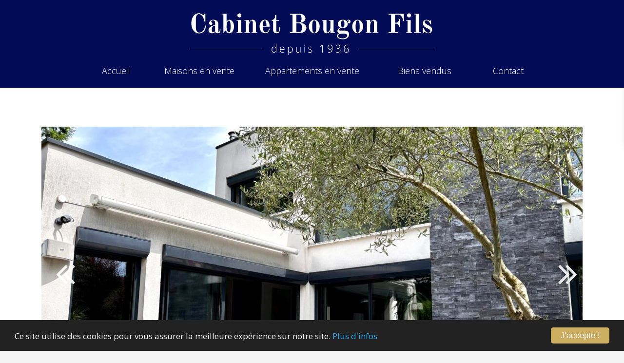

--- FILE ---
content_type: text/html; charset=UTF-8
request_url: https://cabinet-bougon.fr/proprietes/gagny-petit-raincy/
body_size: 23091
content:
<!DOCTYPE html>
<html lang="fr-FR" prefix="og: http://ogp.me/ns#">
<head>
<!-- Begin Cookie Consent plugin by Silktide - http://silktide.com/cookieconsent -->
<script type="text/javascript">
    window.cookieconsent_options = {"message":"Ce site utilise des cookies pour vous assurer la meilleure expérience sur notre site.","dismiss":"J'accepte !","learnMore":"Plus d'infos","link":"/politique-de-confidentialite/","theme":"dark-bottom"};
</script>

<script type="text/javascript" src="//cdnjs.cloudflare.com/ajax/libs/cookieconsent2/1.0.10/cookieconsent.min.js"></script>
<!-- End Cookie Consent plugin -->
<meta charset="UTF-8" />
<meta http-equiv="Content-Type" content="text/html; charset=utf-8"/>
<meta name="viewport" content="width=device-width, initial-scale=1,user-scalable=no">
<link rel="pingback" href="https://cabinet-bougon.fr/xmlrpc.php" />
 
<link rel="shortcut icon" href="https://cabinet-bougon.fr/wp-content/themes/wpresidence/img/favicon.gif" type="image/x-icon" /><title>GAGNY - PETIT RAINCY - Agence immobilière au Raincy depuis 1936</title>

<!-- This site is optimized with the Yoast SEO plugin v11.0 - https://yoast.com/wordpress/plugins/seo/ -->
<meta name="description" content="Découvrez notre magnifique bien : GAGNY - PETIT RAINCY. Un bien unique proposé par l&#039;agence Cabinet bougon au Raincy"/>
<link rel="canonical" href="https://cabinet-bougon.fr/proprietes/gagny-petit-raincy/" />
<meta property="og:locale" content="fr_FR" />
<meta property="og:type" content="article" />
<meta property="og:title" content="GAGNY - PETIT RAINCY - Agence immobilière au Raincy depuis 1936" />
<meta property="og:description" content="Découvrez notre magnifique bien : GAGNY - PETIT RAINCY. Un bien unique proposé par l&#039;agence Cabinet bougon au Raincy" />
<meta property="og:url" content="https://cabinet-bougon.fr/proprietes/gagny-petit-raincy/" />
<meta property="og:site_name" content="Agence immobilière au Raincy depuis 1936" />
<meta property="og:image" content="https://cabinet-bougon.fr/wp-content/uploads/2025/05/1-4.jpg" />
<meta property="og:image:secure_url" content="https://cabinet-bougon.fr/wp-content/uploads/2025/05/1-4.jpg" />
<meta property="og:image:width" content="1600" />
<meta property="og:image:height" content="1200" />
<meta name="twitter:card" content="summary_large_image" />
<meta name="twitter:description" content="Découvrez notre magnifique bien : GAGNY - PETIT RAINCY. Un bien unique proposé par l&#039;agence Cabinet bougon au Raincy" />
<meta name="twitter:title" content="GAGNY - PETIT RAINCY - Agence immobilière au Raincy depuis 1936" />
<meta name="twitter:image" content="https://cabinet-bougon.fr/wp-content/uploads/2025/05/1-4.jpg" />
<script type='application/ld+json' class='yoast-schema-graph yoast-schema-graph--main'>{"@context":"https://schema.org","@graph":[{"@type":"WebSite","@id":"https://cabinet-bougon.fr/#website","url":"https://cabinet-bougon.fr/","name":"Agence immobili\u00e8re au Raincy depuis 1936","publisher":{"@id":"https://cabinet-bougon.fr/#organization"},"potentialAction":{"@type":"SearchAction","target":"https://cabinet-bougon.fr/?s={search_term_string}","query-input":"required name=search_term_string"}},{"@type":"WebPage","@id":"https://cabinet-bougon.fr/proprietes/gagny-petit-raincy/#webpage","url":"https://cabinet-bougon.fr/proprietes/gagny-petit-raincy/","inLanguage":"fr-FR","name":"GAGNY - PETIT RAINCY - Agence immobili\u00e8re au Raincy depuis 1936","isPartOf":{"@id":"https://cabinet-bougon.fr/#website"},"image":{"@type":"ImageObject","@id":"https://cabinet-bougon.fr/proprietes/gagny-petit-raincy/#primaryimage","url":"https://cabinet-bougon.fr/wp-content/uploads/2025/05/1-4-250x220.jpg","caption":""},"primaryImageOfPage":{"@id":"https://cabinet-bougon.fr/proprietes/gagny-petit-raincy/#primaryimage"},"datePublished":"2025-05-31T09:02:21+00:00","dateModified":"2025-07-30T09:21:43+00:00","description":"D\u00e9couvrez notre magnifique bien : GAGNY - PETIT RAINCY. Un bien unique propos\u00e9 par l'agence Cabinet bougon au Raincy"}]}</script>
<!-- / Yoast SEO plugin. -->

<link rel='dns-prefetch' href='//www.google.com' />
<link rel='dns-prefetch' href='//maps.googleapis.com' />
<link rel='dns-prefetch' href='//fonts.googleapis.com' />
<link rel='dns-prefetch' href='//s.w.org' />
<link rel="alternate" type="application/rss+xml" title="Agence immobilière au Raincy depuis 1936 &raquo; Flux" href="https://cabinet-bougon.fr/feed/" />
<link rel="alternate" type="application/rss+xml" title="Agence immobilière au Raincy depuis 1936 &raquo; Flux des commentaires" href="https://cabinet-bougon.fr/comments/feed/" />
<link rel="alternate" type="application/rss+xml" title="Agence immobilière au Raincy depuis 1936 &raquo; GAGNY &#8211; PETIT RAINCY Flux des commentaires" href="https://cabinet-bougon.fr/proprietes/gagny-petit-raincy/feed/" />
		<script type="text/javascript">
			window._wpemojiSettings = {"baseUrl":"https:\/\/s.w.org\/images\/core\/emoji\/11\/72x72\/","ext":".png","svgUrl":"https:\/\/s.w.org\/images\/core\/emoji\/11\/svg\/","svgExt":".svg","source":{"concatemoji":"https:\/\/cabinet-bougon.fr\/wp-includes\/js\/wp-emoji-release.min.js"}};
			!function(a,b,c){function d(a,b){var c=String.fromCharCode;l.clearRect(0,0,k.width,k.height),l.fillText(c.apply(this,a),0,0);var d=k.toDataURL();l.clearRect(0,0,k.width,k.height),l.fillText(c.apply(this,b),0,0);var e=k.toDataURL();return d===e}function e(a){var b;if(!l||!l.fillText)return!1;switch(l.textBaseline="top",l.font="600 32px Arial",a){case"flag":return!(b=d([55356,56826,55356,56819],[55356,56826,8203,55356,56819]))&&(b=d([55356,57332,56128,56423,56128,56418,56128,56421,56128,56430,56128,56423,56128,56447],[55356,57332,8203,56128,56423,8203,56128,56418,8203,56128,56421,8203,56128,56430,8203,56128,56423,8203,56128,56447]),!b);case"emoji":return b=d([55358,56760,9792,65039],[55358,56760,8203,9792,65039]),!b}return!1}function f(a){var c=b.createElement("script");c.src=a,c.defer=c.type="text/javascript",b.getElementsByTagName("head")[0].appendChild(c)}var g,h,i,j,k=b.createElement("canvas"),l=k.getContext&&k.getContext("2d");for(j=Array("flag","emoji"),c.supports={everything:!0,everythingExceptFlag:!0},i=0;i<j.length;i++)c.supports[j[i]]=e(j[i]),c.supports.everything=c.supports.everything&&c.supports[j[i]],"flag"!==j[i]&&(c.supports.everythingExceptFlag=c.supports.everythingExceptFlag&&c.supports[j[i]]);c.supports.everythingExceptFlag=c.supports.everythingExceptFlag&&!c.supports.flag,c.DOMReady=!1,c.readyCallback=function(){c.DOMReady=!0},c.supports.everything||(h=function(){c.readyCallback()},b.addEventListener?(b.addEventListener("DOMContentLoaded",h,!1),a.addEventListener("load",h,!1)):(a.attachEvent("onload",h),b.attachEvent("onreadystatechange",function(){"complete"===b.readyState&&c.readyCallback()})),g=c.source||{},g.concatemoji?f(g.concatemoji):g.wpemoji&&g.twemoji&&(f(g.twemoji),f(g.wpemoji)))}(window,document,window._wpemojiSettings);
		</script>
		<style type="text/css">
img.wp-smiley,
img.emoji {
	display: inline !important;
	border: none !important;
	box-shadow: none !important;
	height: 1em !important;
	width: 1em !important;
	margin: 0 .07em !important;
	vertical-align: -0.1em !important;
	background: none !important;
	padding: 0 !important;
}
</style>
<link rel='stylesheet' id='contact-form-7-css'  href='https://cabinet-bougon.fr/wp-content/plugins/contact-form-7/includes/css/styles.css' type='text/css' media='all' />
<link rel='stylesheet' id='chld_thm_cfg_parent-css'  href='https://cabinet-bougon.fr/wp-content/themes/wpresidence/style.css' type='text/css' media='all' />
<link rel='stylesheet' id='custom-styling-css'  href='https://cabinet-bougon.fr/wp-content/themes/wpresidence-child/custom.css' type='text/css' media='all' />
<link rel='stylesheet' id='wpestate-custom-font0-css'  href='https://fonts.googleapis.com/css?family=Old+Standard+TT%3A100italic%2C200italic%2C300italic%2C400italic%2C500italic%2C600italic%2C700italic%2C800italic%2C900italic%2C100%2C200%2C300%2C400%2C500%2C600%2C700%2C800%2C900' type='text/css' media='all' />
<link rel='stylesheet' id='wpestate-custom-font1-css'  href='https://fonts.googleapis.com/css?family=Open+Sans%3A100italic%2C200italic%2C300italic%2C400italic%2C500italic%2C600italic%2C700italic%2C800italic%2C900italic%2C100%2C200%2C300%2C400%2C500%2C600%2C700%2C800%2C900' type='text/css' media='all' />
<link rel='stylesheet' id='wpestate_style-css'  href='https://cabinet-bougon.fr/wp-content/themes/wpresidence-child/style.css' type='text/css' media='all' />
<link rel='stylesheet' id='wpestate_media-css'  href='https://cabinet-bougon.fr/wp-content/themes/wpresidence/css/my_media.css' type='text/css' media='all' />
<link rel='stylesheet' id='wpestate-opensans-css'  href='https://fonts.googleapis.com/css?family=Open+Sans%3A400%2C600%2C300%2C700%2C800&#038;subset=latin%2Clatin-ext' type='text/css' media='all' />
<link rel='stylesheet' id='font-awesome.min-css'  href='https://cabinet-bougon.fr/wp-content/themes/wpresidence/css/fontawesome/css/font-awesome.min.css' type='text/css' media='all' />
<link rel='stylesheet' id='fontello-css'  href='https://cabinet-bougon.fr/wp-content/themes/wpresidence/css/fontello.min.css' type='text/css' media='all' />
<link rel='stylesheet' id='jquery.ui.theme-css'  href='https://cabinet-bougon.fr/wp-content/themes/wpresidence/css/jquery-ui.min.css' type='text/css' media='all' />
<link rel='stylesheet' id='bsf-Defaults-css'  href='https://cabinet-bougon.fr/wp-content/uploads/smile_fonts/Defaults/Defaults.css' type='text/css' media='all' />
<script type='text/javascript' src='https://cabinet-bougon.fr/wp-includes/js/jquery/jquery.js'></script>
<script type='text/javascript' src='https://cabinet-bougon.fr/wp-includes/js/jquery/jquery-migrate.min.js'></script>
<script type='text/javascript' src='https://cabinet-bougon.fr/wp-content/plugins/wonderplugin-lightbox/engine/wonderpluginlightbox.js'></script>
<script type='text/javascript' src='https://cabinet-bougon.fr/wp-content/themes/wpresidence-child/js/app.js'></script>
<script type='text/javascript' src='https://cabinet-bougon.fr/wp-content/themes/wpresidence/js/bootstrap.min.js'></script>
<script type='text/javascript' src='https://cabinet-bougon.fr/wp-content/themes/wpresidence/js/all_external.min.js'></script>
<script type='text/javascript' src='http://maps.googleapis.com/maps/api/js?v=3&#038;libraries=places&#038;key=AIzaSyA_mkjm9rjdVC4HTiYDu6LM7ilrBHFhIG4'></script>
<link rel='https://api.w.org/' href='https://cabinet-bougon.fr/wp-json/' />
<link rel="EditURI" type="application/rsd+xml" title="RSD" href="https://cabinet-bougon.fr/xmlrpc.php?rsd" />
<link rel="wlwmanifest" type="application/wlwmanifest+xml" href="https://cabinet-bougon.fr/wp-includes/wlwmanifest.xml" /> 
<meta name="generator" content="WordPress 4.9.10" />
<link rel='shortlink' href='https://cabinet-bougon.fr/?p=37545' />
<link rel="alternate" type="application/json+oembed" href="https://cabinet-bougon.fr/wp-json/oembed/1.0/embed?url=https%3A%2F%2Fcabinet-bougon.fr%2Fproprietes%2Fgagny-petit-raincy%2F" />
<link rel="alternate" type="text/xml+oembed" href="https://cabinet-bougon.fr/wp-json/oembed/1.0/embed?url=https%3A%2F%2Fcabinet-bougon.fr%2Fproprietes%2Fgagny-petit-raincy%2F&#038;format=xml" />
<style type='text/css'>.term_bar_item:hover:after,.term_bar_item.active_term:after,#schedule_meeting,.agent_unit_button:hover,.acc_google_maps,.submit_action,.submit_action:hover,.header5_bottom_row_wrapper,.unit_type3_details{background-color: #020c56;}.no_more_list{color:#fff!important;border: 1px solid #020c56;}.agent_unit_button:hover{color:#fff!important;}.developer_taxonomy a:hover,.shortcode_contact_form.sh_form_align_center #btn-cont-submit_sh:hover,.lighbox-image-close-floor,.lighbox-image-close,#add_favorites.isfavorite,.tax_active,.results_header,.ll-skin-melon td .ui-state-active,.ll-skin-melon td .ui-state-hover,.adv_search_tab_item.active,button.slick-prev.slick-arrow,button.slick-next.slick-arrow,.wpresidence_button,.comment-form #submit,#adv-search-header-3,#tab_prpg>ul,.wpcf7-form input[type="submit"],.adv_results_wrapper #advanced_submit_2,.wpb_btn-info,#slider_enable_map:hover,#slider_enable_street:hover, #slider_enable_slider:hover,#colophon .social_sidebar_internal a:hover,#primary .social_sidebar_internal a:hover,.ui-widget-header,.slider_control_left,.slider_control_right,.single-content input[type="submit"],#slider_enable_slider.slideron,#slider_enable_street.slideron,#slider_enable_map.slideron,.comment-form #submit,#add_favorites.isfavorite:hover,#add_favorites:hover,.carousel-control-theme-prev,.carousel-control-theme-next,#primary .social_sidebar_internal a:hover, #adv-search-header-mobile,#adv-search-header-1,.featured_second_line, .wpb_btn-info,.agent_contanct_form input[type="submit"]{background-color: #020c56!important;}.wpresidence_button{border:none;}.comment-form #submit, .blog_unit_image img, .blog2v img,.agentpict,.featured_property img , .agent_unit img {border-bottom: 3px solid #020c56!important;}.developer_taxonomy a,.directory_slider #property_size, .directory_slider #property_lot_size, .directory_slider #property_rooms, .directory_slider #property_bedrooms, .directory_slider #property_bathrooms,.header_5_widget_icon,input[type="checkbox"]:checked:before,.testimonial-slider-container .slick-prev.slick-arrow:hover, .testimonial-slider-container .slick-next.slick-arrow:hover,.testimonial-slider-container .slick-dots li.slick-active button:before,.slider_container .slick-dots li button::before,.slider_container .slick-dots li.slick-active button:before,.single-content p a:hover,.agent_unit_social a:hover,.featured_prop_price .price_label,.featured_prop_price .price_label_before,.compare_item_head .property_price,#grid_view:hover, #list_view:hover,#primary a:hover,.front_plan_row:hover,.adv_extended_options_text,.slider-content h3 a:hover,.agent_unit_social_single a:hover ,.adv_extended_options_text:hover ,.breadcrumb a:hover , .property-panel h4:hover,.featured_article:hover .featured_article_right, .info_details .prop_pricex,.info_details .infocur,#contactinfobox,.featured_property:hover h2 a,.blog_unit:hover h3 a,.blog_unit_meta .read_more:hover,.blog_unit_meta a:hover,.agent_unit:hover h4 a,.listing_filter_select.open .filter_menu_trigger,.wpestate_accordion_tab .ui-state-active a,.wpestate_accordion_tab .ui-state-active a:link,.wpestate_accordion_tab .ui-state-active a:visited,.theme-slider-price, .agent_unit:hover h4 a,.meta-info a:hover,.widget_latest_price,#colophon a:hover, #colophon li a:hover,.price_area, .property_listing:hover h4 a, .listing_unit_price_wrapper,a:hover, a:focus, .top_bar .social_sidebar_internal a:hover,.pagination > .active > a, .pagination > .active > span, .pagination > .active > a:hover, .pagination > .active > span:hover, .pagination > .active > a:focus, .pagination > .active > span:focus,.featured_prop_price,.user_menu,.user_loged i, #access .current-menu-item >a, #access .current-menu-parent>a, #access .current-menu-ancestor>a,#access .menu li:hover>a:active, #access .menu li:hover>a:focus,.social-wrapper a:hover i,.agency_unit_wrapper .social-wrapper a i:hover,.property_ratings i,.listing-review .property_ratings i,.term_bar_item:hover,.agency_social i:hover,.inforoom_unit_type4 span, .infobath_unit_type4 span, .infosize_unit_type4 span,.propery_price4_grid{color: #020c56;}.agent_unit_button,#amount_wd, #amount,#amount_mobile,#amount_sh,.mobile-trigger-user:hover i, .mobile-trigger:hover i,.mobilemenu-close-user:hover, .mobilemenu-close:hover{color: #020c56!important;}.featured_article_title{border-top: 3px solid #020c56!important;}.developer_taxonomy a,.agent_unit_button,.adv_search_tab_item.active,.scrollon {border: 1px solid #020c56;}.shortcode_contact_form.sh_form_align_center #btn-cont-submit_sh:hover{ border-color: #020c56;}.content_wrapper{ background-color: #ffffff;} .fixed_header.header_transparent .header_wrapper,.header_transparent .header_wrapper.navbar-fixed-top.customnav,.header_wrapper ,.master_header,#access ul ul,.customnav{background-color: #020c56}.customnav.header_type5 #access .menu-main-menu-container>ul>li>a,.header_type5 #access .menu-main-menu-container>ul>li>a,#header4_footer,#header4_footer .widget-title-header4,#header4_footer a,#access ul.menu >li>a{color: #ffffff;}.menu_user_picture{border-color:#ffffff;}.navicon:before, .navicon:after,.navicon{background: #ffffff; }.header_transparent .menu_user_tools, .header_transparent #access ul.menu >li>a{color: #ffffff;}.header_transparent .navicon:before, .header_transparent .navicon:after,.header_transparent .navicon{background: #ffffff;}.header_transparent .menu_user_picture{border-color: #ffffff;}.customnav.header_type5 #access .menu-main-menu-container>ul>li>a,.customnav #access ul.menu >li>a{color: #3a4659;}.customnav .menu_user_picture{border-color:#3a4659;}.customnav .navicon:before, .customnav .navicon:after,.customnav .navicon{background: #3a4659;}#user_menu_open > li > a:hover,#user_menu_open > li > a:focus,.filter_menu li:hover,.sub-menu li:hover, #access .menu li:hover>a, #access .menu li:hover>a:active, #access .menu li:hover>a:focus{background-color: #ffffff;}.form-control.open .filter_menu_trigger, .menu_user_tools{color: #ffffff;}.menu_user_picture {border: 1px solid #ffffff;}#access .menu ul li:hover>a,#access .sub-menu li:hover>a,#access .sub-menu li:hover>a:active, #access .sub-menu li:hover>a:focus,#access .with-megamenu .sub-menu li:hover>a, #access .with-megamenu .sub-menu li:hover>a:active, #access .with-megamenu .sub-menu li:hover>a:focus{color: #ffffff;}#access a,#access ul ul a,#access ul ul li.wpestate_megamenu_col_1, #access ul ul li.wpestate_megamenu_col_2, #access ul ul li.wpestate_megamenu_col_3, #access ul ul li.wpestate_megamenu_col_4, #access ul ul li.wpestate_megamenu_col_5, #access ul ul li.wpestate_megamenu_col_6, #access ul ul li.wpestate_megamenu_col_1 a, #access ul ul li.wpestate_megamenu_col_2 a, #access ul ul li.wpestate_megamenu_col_3 a, #access ul ul li.wpestate_megamenu_col_4 a, #access ul ul li.wpestate_megamenu_col_5 a, #access ul ul li.wpestate_megamenu_col_6 a,#access ul ul li.wpestate_megamenu_col_1 a.menu-item-link, #access ul ul li.wpestate_megamenu_col_2 a.menu-item-link, #access ul ul li.wpestate_megamenu_col_3 a.menu-item-link, #access ul ul li.wpestate_megamenu_col_4 a.menu-item-link, #access ul ul li.wpestate_megamenu_col_5 a.menu-item-link, #access ul ul li.wpestate_megamenu_col_6 a.menu-item-link{color:#ffffff;} #access ul ul li.wpestate_megamenu_col_1 .megamenu-title:hover a,#access ul ul li.wpestate_megamenu_col_2 .megamenu-title:hover a,#access ul ul li.wpestate_megamenu_col_3 .megamenu-title:hover a,#access ul ul li.wpestate_megamenu_col_4 .megamenu-title:hover a,#access ul ul li.wpestate_megamenu_col_5 .megamenu-title:hover a,#access ul ul li.wpestate_megamenu_col_6 .megamenu-title:hover a, #access .current-menu-item >a,#access .current-menu-parent>a,#access .current-menu-ancestor>a,#access .menu li:hover>a:active,#access .menu li:hover>a:focus{color: #ffffff;}#colophon {background-color: #020c56;}#colophon, #colophon a, #colophon li a ,#colophon .widget-title-footer{color: #ffffff;}.sub_footer, .subfooter_menu a, .subfooter_menu li a {color: #ffffff!important;}.sub_footer{background-color:#020c56;}.advanced_search_shortcode .caret_filter,.advanced_search_shortcode .form-control,.advanced_search_shortcode input[type=text],.advanced_search_shortcode .form-control::-webkit-input-placeholder,.adv-search-1 .caret_filter,.adv-search-1 .form-control,.adv-search-3 .caret_filter,.adv-search-3 .form-control,.adv-search-1 input[type=text],.adv-search-3 input[type=text],.adv-search-1 .form-control::-webkit-input-placeholder,.adv-search-3 .form-control::-webkit-input-placeholder{color:#ffffff;}.mobile_header {background-color: #020c56;}h1,h1 a{font-family:"Old Standard TT";}h2,h2 a{font-family:"Old Standard TT";}h2,h2 a{font-size:50px;}h2,h2 a{line-height:50px;}h2,h2 a{font-weight:400;}h3,h3 a{font-family:"Old Standard TT";}h4,h4 a{font-family:"Old Standard TT";}h5,h5 a{font-family:"Old Standard TT";}h6,h6 a{font-family:"Old Standard TT";}body,p{font-family:"Open Sans";}.single-content,p,.single-estate_property .listing_detail .price_label{font-size:17px;}#access a,#access ul ul a,#user_menu_u{font-family:"Open Sans";}#access a,#user_menu_u{font-size:18px;}#access a,#user_menu_u{font-weight:100;}#search_wrapper {top: 85%;}.adv_results_wrapper .adv-search-1,#search_wrapper_color, #google_map_prop_list_sidebar .adv-search-1,.adv3-holder{background-color: #020c56;}#search_wrapper {background:transparent;}#adv-search-mobile .adv_extended_options_text i,#search_wrapper,#adv-search-mobile .adv_extended_options_text,#adv-search-mobile adv_extended_options_text i,#adv-search-mobile #amount,#search_wrapper #amount,#search_wrapper .adv_extended_options_text i,#search_wrapper .adv_extended_options_text,.extended_search_checker label,.adv_search_slider label {color: #ffffff;}#adv-search-mobile #amount_mobile,#search_wrapper #amount{color: #ffffff!important;}#search_wrapper_color {opacity: 0.7;}.header_wrapper,.header5_top_row,.header_wrapper.header_type5{height:180px;}#access ul li.with-megamenu>ul.sub-menu, #access ul li.with-megamenu:hover>ul.sub-menu,#access ul li:hover > ul {top:180px;}.menu > li{height:180px;line-height:180px;}#access .menu>li>a i{line-height:180px;}#access ul ul{top:230px;} .has_header_type5 .header_media,.has_header_type2 .header_media,.has_header_type3 .header_media,.has_header_type4 .header_media,.has_header_type1 .header_media{padding-top: 180px;}.has_top_bar .has_header_type5 .header_media,.has_top_bar .has_header_type2 .header_media,.has_top_bar .has_header_type3 .header_media,.has_top_bar .has_header_type4 .header_media,.has_top_bar .has_header_type1 .header_media{padding-top: 220px;}.admin-bar .has_header_type5 .header_media,.admin-bar .has_header_type2 .header_media,.admin-bar .has_header_type3 .header_media,.admin-bar .has_header_type4 .header_media,.admin-bar .has_header_type1 .header_media{padding-top: 179px;}.admin-bar .has_header_type4 .header_media,.has_header_type4 .header_media{padding-top: 0px;}.admin-bar.has_top_bar .has_header_type4 .header_media,.has_top_bar .has_header_type4 .header_media{padding-top: 40px;}.admin-bar.has_top_bar .has_header_type5 .header_media,.admin-bar.has_top_bar .has_header_type2 .header_media,.admin-bar.has_top_bar .has_header_type3 .header_media,.admin-bar.has_top_bar .has_header_type4 .header_media,.admin-bar.has_top_bar .has_header_type1 .header_media{padding-top: 221px;}.admin-bar.has_top_bar .has_header_type2 #google_map_prop_list_wrapper, .admin-bar.has_top_bar .has_header_type2 #google_map_prop_list_sidebar{top: 253px;margin-top: 0px;}.has_top_bar .has_header_type2 #google_map_prop_list_wrapper, .has_top_bar .has_header_type2 #google_map_prop_list_sidebar{top: 220px;margin-top: 0px;}#google_map_prop_list_sidebar,#google_map_prop_list_wrapper{top: 221px;}#google_map_prop_list_wrapper.half_no_top_bar.half_type3, #google_map_prop_list_sidebar.half_no_top_bar.half_type3,#google_map_prop_list_wrapper.half_no_top_bar.half_type2, #google_map_prop_list_sidebar.half_no_top_bar.half_type2,#google_map_prop_list_wrapper.half_no_top_bar, #google_map_prop_list_sidebar.half_no_top_bar{top: 180px;}.admin-bar.has_top_bar #google_map_prop_list_sidebar.half_type3,.admin-bar.has_top_bar #google_map_prop_list_wrapper.half_type3{top: 253px;margin-top: 0px;}.admin-bar #google_map_prop_list_sidebar.half_type3, .admin-bar #google_map_prop_list_sidebar.half_type2, .admin-bar #google_map_prop_list_wrapper.half_type2, .admin-bar #google_map_prop_list_wrapper.half_type3,#google_map_prop_list_sidebar.half_type2, #google_map_prop_list_sidebar.half_type3, #google_map_prop_list_wrapper.half_type2, #google_map_prop_list_wrapper.half_type3{top: 213px;margin-top: 0px;}.admin-bar.has_top_bar .has_header_type1 .dashboard-margin{top: 172px;}.has_top_bar .has_header_type1 .dashboard-margin{top: 140px;}.has_header_type1 .dashboard-margin{top: 180px;}.admin-bar .has_header_type1 .dashboard-margin{top: 212px;}.admin-bar .has_header_type1 .col-md-3.user_menu_wrapper {padding-top: 180px;}.has_header_type1 .col-md-3.user_menu_wrapper {padding-top: 148px;}.header_wrapper.customnav,.customnav.header_wrapper.header_type5{height:100px;} .customnav.header_type2 .logo img{bottom: 10px;top: auto;transform: none;}.customnav .menu > li{height:100px;line-height:100px;}.customnav.header_type5 .menu > li, .customnav.header_type5.hover_type_4.menu > li{ line-height:100px!important;}.customnav #access .menu>li>a i{line-height:100px;}.customnav #access ul li.with-megamenu>ul.sub-menu, .customnav #access ul li.with-megamenu:hover>ul.sub-menu,.customnav #access ul li:hover> ul{top:100px;}.header_type5.customnav #access ul li.with-megamenu>ul.sub-menu, .header_type5.customnav #access ul li.with-megamenu:hover>ul.sub-menu, .header_type5.customnav #access ul li:hover> ul,.full_width_header .header_type1.header_left.customnav #access ul li.with-megamenu>ul.sub-menu, .full_width_header .header_type1.header_left.customnav #access ul li.with-megamenu:hover>ul.sub-menu{top:100px;}.unit_element_94885{font-size:17px;color:#fff;background-color:#020c56;padding-top:10px;padding-left:10px;padding-bottom:10px;padding-right:10px;text-align:left;}.unit_element_94885 a{font-size:17px;color:#fff}.unit_element_94885 span:before{font-size:17px;color:#fff}.unit_element_54544{color:#020c56;}.unit_element_93528{margin-top:25px;color:#020c56;text-align:right;}.unit_element_18549{margin-top:20px;color:#606060;text-align:left;}.unit_element_59237{margin-top:20px;margin-left:-8px;color:#606060;text-align:left;}.unit_element_22089{margin-bottom:20px;margin-top:10px;font-size:14px;color:#606060;padding-left:15px;padding-right:15px;}.unit_element_22089 a{font-size:14px;color:#606060}.unit_element_22089 span:before{font-size:14px;color:#606060}</style><style type="text/css" data-type="vc_shortcodes-custom-css-19980">.vc_custom_1526572031050{margin-top: 40px !important;margin-bottom: 40px !important;}.vc_custom_1526575443558{margin-top: 60px !important;}.vc_custom_1526574840264{margin-top: 40px !important;}.vc_custom_1526650001201{margin-top: 40px !important;}</style>		<style type="text/css">.recentcomments a{display:inline !important;padding:0 !important;margin:0 !important;}</style>
		<meta name="generator" content="Powered by WPBakery Page Builder - drag and drop page builder for WordPress."/>
<!--[if lte IE 9]><link rel="stylesheet" type="text/css" href="https://cabinet-bougon.fr/wp-content/plugins/js_composer/assets/css/vc_lte_ie9.min.css" media="screen"><![endif]-->		<style type="text/css" id="wp-custom-css">
			.wpestate_estate_property_details_section  p  {
    text-align: center;
    color: #666699;
}		</style>
	<noscript><style type="text/css"> .wpb_animate_when_almost_visible { opacity: 1; }</style></noscript>    <meta property="og:image" content="https://cabinet-bougon.fr/wp-content/uploads/2025/05/1-4.jpg"/>
    <meta property="og:image:secure_url" content="https://cabinet-bougon.fr/wp-content/uploads/2025/05/1-4.jpg" />
    <meta property="og:description"        content="  Gagny, nichée au cœur du quartier résidentiel du « Petit Raincy » 
cette villa contemporaine offre des volumes généraux et des prestations haut de gamme.
 En rez-de-jardin, belle entrée, séjour cathédrale baigné de lumière,
 cuisine équipée aux lignes épurées ouverte sur la salle à manger avec accès direct sur la terrasse et le jardin exposé sud, 
une suite parentale avec salle d’eau. 
A L’étage deux chambres côté jardin, un bureau et une salle d’eau. 
Le sous-sol offre un espace qui s’intègre parfaitement à la maison, 
il est divisé en un espace bureau, un très beau dressing entièrement aménagé, 
une pièce, dédiée actuellement à un studio de musique bénéficiant d’une isolation acoustique professionnelle,
 buanderie. En rez- de-jardin un garage avec accès également par la maison. 
Dotée d’un système de ventilation intégrale, cette maison garantit un confort de vie optimal en toutes saisons. 
Un bien rare à découvrir sans tarder.
Réf 8040" />
</head>






<body class="estate_property-template-default single single-estate_property postid-37545 wpb-js-composer js-comp-ver-5.4.7 vc_responsive">  
   


<div class="mobilewrapper">
    <div class="snap-drawers">
        <!-- Left Sidebar-->
        <div class="snap-drawer snap-drawer-left">
            <div class="mobilemenu-close"><i class="fa fa-times"></i></div>
            <ul id="menu-main-menu" class="mobilex-menu"><li id="menu-item-18104" class="menu-item menu-item-type-post_type menu-item-object-page menu-item-home menu-item-18104"><a href="https://cabinet-bougon.fr/">Accueil</a></li>
<li id="menu-item-18279" class="menu-item menu-item-type-post_type menu-item-object-page menu-item-18279"><a href="https://cabinet-bougon.fr/maisons-en-vente/">Maisons en vente</a></li>
<li id="menu-item-18278" class="menu-item menu-item-type-post_type menu-item-object-page menu-item-18278"><a href="https://cabinet-bougon.fr/appartements-en-vente/">Appartements en vente</a></li>
<li id="menu-item-18304" class="menu-item menu-item-type-post_type menu-item-object-page menu-item-18304"><a href="https://cabinet-bougon.fr/biens-vendus/">Biens vendus</a></li>
<li id="menu-item-18282" class="menu-item menu-item-type-post_type menu-item-object-page menu-item-18282"><a href="https://cabinet-bougon.fr/contactez-nous/">Contact</a></li>
</ul>        </div>
    </div>
</div>


<div class="mobilewrapper-user">
    <div class="snap-drawers">
        <!-- Left Sidebar-->
        <div class="snap-drawer snap-drawer-right">
            <div class="mobilemenu-close-user"><i class="fa fa-times"></i></div>
            
                
                        <div class="login_sidebar">
                            <h3  id="login-div-title-mobile">Login</h3>
                            <div class="login_form" id="login-div_mobile">
                                <div class="loginalert" id="login_message_area_mobile" > </div>

                                <input type="text" class="form-control" name="log" id="login_user_mobile" placeholder="Username"/>
                                <input type="password" class="form-control" name="pwd" id="login_pwd_mobile" placeholder="Password"/>
                                <input type="hidden" name="loginpop" id="loginpop_wd_mobile" value="0">
                                   
                                <input type="hidden" id="security-login-mobile" name="security-login-mobile" value="5963d5b04e-1769185349">
     
                                <button class="wpresidence_button" id="wp-login-but-mobile">Login</button>
                                <div class="login-links">
                                    <a href="#" id="widget_register_mobile">Need an account? Register here!</a>
                                    <a href="#" id="forgot_pass_mobile">Forgot Password?</a>
                                                                    </div>    
                           </div>

                            <h3   id="register-div-title-mobile">Register</h3>
                            <div class="login_form" id="register-div-mobile">

                                <div class="loginalert" id="register_message_area_mobile" ></div>
                                <input type="text" name="user_login_register" id="user_login_register_mobile" class="form-control" placeholder="Username"/>
                                <input type="text" name="user_email_register" id="user_email_register_mobile" class="form-control" placeholder="Email"  />

                                 <input type="password" name="user_password" id="user_password_mobile" class="form-control" placeholder="Password"/>
                                    <input type="password" name="user_password_retype" id="user_password_mobile_retype" class="form-control" placeholder="Retype Password"  />
                                                                    
                                                               
                                

                                <input type="checkbox" name="terms" id="user_terms_register_mobile" />
                                <label id="user_terms_register_mobile_label" for="user_terms_register_mobile">I agree with <a href="https://cabinet-bougon.fr/terms-of-user/ " target="_blank" id="user_terms_register_mobile_link">terms & conditions</a> </label>
                                
                                                                
                                
                                   
                                <input type="hidden" id="security-register-mobile" name="security-register-mobile" value="bec8120d65-1769185349">
      
                                <button class="wpresidence_button" id="wp-submit-register_mobile" >Register</button>
                                <div class="login-links">
                                    <a href="#" id="widget_login_mobile">Back to Login</a>                       
                                </div>   
                            </div>

                            <h3  id="forgot-div-title-mobile">Reset Password</h3>
                            <div class="login_form" id="forgot-pass-div">
                                <div class="loginalert" id="forgot_pass_area_mobile"></div>
                                <div class="loginrow">
                                        <input type="text" class="form-control" name="forgot_email" id="forgot_email_mobile" placeholder="Enter Your Email Address" size="20" />
                                </div>
                                <input type="hidden" id="security-forgot-mobile" name="security-forgot-mobile" value="49ec4e9134" /><input type="hidden" name="_wp_http_referer" value="/proprietes/gagny-petit-raincy/" />  
                                <input type="hidden" id="postid" value="'.$post_id.'">    
                                <button class="wpresidence_button" id="wp-forgot-but-mobile" name="forgot" >Reset Password</button>
                                <div class="login-links shortlog">
                                <a href="#" id="return_login_mobile">Return to Login</a>
                                </div>
                            </div>


                        </div>
                   
                                
            
        </div>
    </div>
</div> 
    
<div class="website-wrapper" id="all_wrapper" >
<div class="container main_wrapper  wide has_header_type4 contentheader_center cheader_center ">

    <div class="master_header  wide   ">
        
        <div class="mobile_header">
    <div class="mobile-trigger"><i class=" fa fa-bars"></i></div>
    <div class="mobile-logo">
        <a href="https://cabinet-bougon.fr">
        <img src="https://cabinet-bougon.fr/wp-content/uploads/2018/06/logo-grand-1.png" class="img-responsive retina_ready " alt="logo"/>        </a>
    </div>  
    
    </div>       
        
        <div class="header_wrapper  no_user_submit  header_type4 header_center hover_type_5 header_alignment_text_center ">
                        
            <div class="header_wrapper_inside " data-logo="https://cabinet-bougon.fr/wp-content/uploads/2018/06/logo-grand-1.png" data-sticky-logo="https://cabinet-bougon.fr/wp-content/uploads/2018/06/logo-grand-1.png">
                
                <div class="logo" >
                    <a href="https://cabinet-bougon.fr">
                        
                       <img id="logo_image" style="margin-top:0px;" src="https://cabinet-bougon.fr/wp-content/uploads/2018/06/logo-grand-1.png" class="img-responsive retina_ready" alt="logo"/>                    </a>
                </div>   

              
                    
                
                                    <nav id="access">
                        <div class="menu-main-menu-container"><ul id="menu-main-menu" class="menu"><li id="menu-item-18104" class="menu-item menu-item-type-post_type menu-item-object-page menu-item-home no-megamenu   "><a class="menu-item-link"  href="https://cabinet-bougon.fr/">Accueil</a></li>
<li id="menu-item-18279" class="menu-item menu-item-type-post_type menu-item-object-page no-megamenu   "><a class="menu-item-link"  href="https://cabinet-bougon.fr/maisons-en-vente/">Maisons en vente</a></li>
<li id="menu-item-18278" class="menu-item menu-item-type-post_type menu-item-object-page no-megamenu   "><a class="menu-item-link"  href="https://cabinet-bougon.fr/appartements-en-vente/">Appartements en vente</a></li>
<li id="menu-item-18304" class="menu-item menu-item-type-post_type menu-item-object-page no-megamenu   "><a class="menu-item-link"  href="https://cabinet-bougon.fr/biens-vendus/">Biens vendus</a></li>
<li id="menu-item-18282" class="menu-item menu-item-type-post_type menu-item-object-page no-megamenu   "><a class="menu-item-link"  href="https://cabinet-bougon.fr/contactez-nous/">Contact</a></li>
</ul></div>                    </nav><!-- #access -->
                                    
                <div id="header4_footer"><ul class="xoxo"></ul></div>    
                    
            </div>
                    </div>

     </div> 
    
    



<div class="header_media with_search_11">

   
    
    
        
    
</div>

   
    
  <div class="container content_wrapper">


<div class="row estate_property_first_row" data-prp-listingid="37545" >
    <div class="col-xs-12 col-md-12 breadcrumb_container "></div>    <div class="col-xs-12 col-md-12 full_width_prop">
        
        
<span class="entry-title listing_loader_title">Your search results</span>

<div class="spinner" id="listing_loader">
  <div class="rect1"></div>
  <div class="rect2"></div>
  <div class="rect3"></div>
  <div class="rect4"></div>
  <div class="rect5"></div>
</div>

<div id="listing_ajax_container">

</div>
        
                 
            <div class="single-content page_template_loader">
            <div class="vc_row wpb_row vc_row-fluid image-slider vc_row"><div class="wpb_column vc_column_container vc_col-sm-12 vc_column"><div class="vc_column-inner "><div class="wpb_wrapper"><div class="wpestate_estate_property_slider_section_wrapper   "><div id="carousel-listing" class="carousel slide post-carusel" data-ride="carousel" data-interval="false"><div class="slider-property-status ribbon-wrapper-VENDU VENDU">VENDU</div>
    <!-- Wrapper for slides -->
    <div class="carousel-inner">
      <div class="item  active  ">
                           <a href="https://cabinet-bougon.fr/wp-content/uploads/2025/05/1-4.jpg" title=""  rel="prettyPhoto" class="prettygalery"> 
                                <img  src="https://cabinet-bougon.fr/wp-content/uploads/2025/05/1-4-1110x623.jpg" data-slider-no="1" alt="" class="img-responsive lightbox_trigger" />
                           </a>
                        </div><div class="item  ">
                        <a href="https://cabinet-bougon.fr/wp-content/uploads/2025/05/3-4.jpg" rel="prettyPhoto" class="prettygalery" title=""  > 
                            <img  src="https://cabinet-bougon.fr/wp-content/uploads/2025/05/3-4-1110x623.jpg" data-slider-no="2" alt="" class="img-responsive lightbox_trigger" />
                         </a>
                        </div><div class="item  ">
                        <a href="https://cabinet-bougon.fr/wp-content/uploads/2025/05/2-4.jpg" rel="prettyPhoto" class="prettygalery" title=""  > 
                            <img  src="https://cabinet-bougon.fr/wp-content/uploads/2025/05/2-4-1110x623.jpg" data-slider-no="3" alt="" class="img-responsive lightbox_trigger" />
                         </a>
                        </div><div class="item  ">
                        <a href="https://cabinet-bougon.fr/wp-content/uploads/2025/05/4-4.jpg" rel="prettyPhoto" class="prettygalery" title=""  > 
                            <img  src="https://cabinet-bougon.fr/wp-content/uploads/2025/05/4-4-1110x623.jpg" data-slider-no="4" alt="" class="img-responsive lightbox_trigger" />
                         </a>
                        </div><div class="item  ">
                        <a href="https://cabinet-bougon.fr/wp-content/uploads/2025/05/5-3.jpg" rel="prettyPhoto" class="prettygalery" title=""  > 
                            <img  src="https://cabinet-bougon.fr/wp-content/uploads/2025/05/5-3-1110x623.jpg" data-slider-no="5" alt="" class="img-responsive lightbox_trigger" />
                         </a>
                        </div><div class="item  ">
                        <a href="https://cabinet-bougon.fr/wp-content/uploads/2025/05/6-A.jpg" rel="prettyPhoto" class="prettygalery" title=""  > 
                            <img  src="https://cabinet-bougon.fr/wp-content/uploads/2025/05/6-A-1110x623.jpg" data-slider-no="6" alt="" class="img-responsive lightbox_trigger" />
                         </a>
                        </div><div class="item  ">
                        <a href="https://cabinet-bougon.fr/wp-content/uploads/2025/05/6-B.jpg" rel="prettyPhoto" class="prettygalery" title=""  > 
                            <img  src="https://cabinet-bougon.fr/wp-content/uploads/2025/05/6-B-1110x623.jpg" data-slider-no="7" alt="" class="img-responsive lightbox_trigger" />
                         </a>
                        </div><div class="item  ">
                        <a href="https://cabinet-bougon.fr/wp-content/uploads/2025/05/7-A.jpg" rel="prettyPhoto" class="prettygalery" title=""  > 
                            <img  src="https://cabinet-bougon.fr/wp-content/uploads/2025/05/7-A-1110x623.jpg" data-slider-no="8" alt="" class="img-responsive lightbox_trigger" />
                         </a>
                        </div><div class="item  ">
                        <a href="https://cabinet-bougon.fr/wp-content/uploads/2025/05/7-B.jpg" rel="prettyPhoto" class="prettygalery" title=""  > 
                            <img  src="https://cabinet-bougon.fr/wp-content/uploads/2025/05/7-B-1110x623.jpg" data-slider-no="9" alt="" class="img-responsive lightbox_trigger" />
                         </a>
                        </div><div class="item  ">
                        <a href="https://cabinet-bougon.fr/wp-content/uploads/2025/05/10-2.jpg" rel="prettyPhoto" class="prettygalery" title=""  > 
                            <img  src="https://cabinet-bougon.fr/wp-content/uploads/2025/05/10-2-1110x623.jpg" data-slider-no="10" alt="" class="img-responsive lightbox_trigger" />
                         </a>
                        </div><div class="item  ">
                        <a href="https://cabinet-bougon.fr/wp-content/uploads/2025/05/9-1.jpg" rel="prettyPhoto" class="prettygalery" title=""  > 
                            <img  src="https://cabinet-bougon.fr/wp-content/uploads/2025/05/9-1-1110x623.jpg" data-slider-no="11" alt="" class="img-responsive lightbox_trigger" />
                         </a>
                        </div><div class="item  ">
                        <a href="https://cabinet-bougon.fr/wp-content/uploads/2025/05/8-2.jpg" rel="prettyPhoto" class="prettygalery" title=""  > 
                            <img  src="https://cabinet-bougon.fr/wp-content/uploads/2025/05/8-2-1110x623.jpg" data-slider-no="12" alt="" class="img-responsive lightbox_trigger" />
                         </a>
                        </div><div class="item  ">
                        <a href="https://cabinet-bougon.fr/wp-content/uploads/2025/05/8-B.jpg" rel="prettyPhoto" class="prettygalery" title=""  > 
                            <img  src="https://cabinet-bougon.fr/wp-content/uploads/2025/05/8-B-1110x623.jpg" data-slider-no="13" alt="" class="img-responsive lightbox_trigger" />
                         </a>
                        </div><div class="item  ">
                        <a href="https://cabinet-bougon.fr/wp-content/uploads/2025/05/10-B.jpg" rel="prettyPhoto" class="prettygalery" title=""  > 
                            <img  src="https://cabinet-bougon.fr/wp-content/uploads/2025/05/10-B-1110x623.jpg" data-slider-no="14" alt="" class="img-responsive lightbox_trigger" />
                         </a>
                        </div><div class="item  ">
                        <a href="https://cabinet-bougon.fr/wp-content/uploads/2025/05/13-1.jpg" rel="prettyPhoto" class="prettygalery" title=""  > 
                            <img  src="https://cabinet-bougon.fr/wp-content/uploads/2025/05/13-1-1110x623.jpg" data-slider-no="15" alt="" class="img-responsive lightbox_trigger" />
                         </a>
                        </div><div class="item  ">
                        <a href="https://cabinet-bougon.fr/wp-content/uploads/2025/05/12.jpg" rel="prettyPhoto" class="prettygalery" title=""  > 
                            <img  src="https://cabinet-bougon.fr/wp-content/uploads/2025/05/12-1110x623.jpg" data-slider-no="16" alt="" class="img-responsive lightbox_trigger" />
                         </a>
                        </div><div class="item  ">
                        <a href="https://cabinet-bougon.fr/wp-content/uploads/2025/05/11-2.jpg" rel="prettyPhoto" class="prettygalery" title=""  > 
                            <img  src="https://cabinet-bougon.fr/wp-content/uploads/2025/05/11-2-1110x623.jpg" data-slider-no="17" alt="" class="img-responsive lightbox_trigger" />
                         </a>
                        </div>
    </div>

    <!-- Indicators -->    
    <div class="carusel-back"></div>  
    <ol class="carousel-indicators">
      <li data-target="#carousel-listing" data-slide-to="0" class=" active ">
                                <img  src="https://cabinet-bougon.fr/wp-content/uploads/2025/05/1-4-220x150.jpg"  alt="slider" />
                           </li> <li data-target="#carousel-listing" data-slide-to="1" class=" ">
                                <img  src="https://cabinet-bougon.fr/wp-content/uploads/2025/05/3-4-220x150.jpg"  alt="slider" />
                            </li> <li data-target="#carousel-listing" data-slide-to="2" class=" ">
                                <img  src="https://cabinet-bougon.fr/wp-content/uploads/2025/05/2-4-220x150.jpg"  alt="slider" />
                            </li> <li data-target="#carousel-listing" data-slide-to="3" class=" ">
                                <img  src="https://cabinet-bougon.fr/wp-content/uploads/2025/05/4-4-220x150.jpg"  alt="slider" />
                            </li> <li data-target="#carousel-listing" data-slide-to="4" class=" ">
                                <img  src="https://cabinet-bougon.fr/wp-content/uploads/2025/05/5-3-220x150.jpg"  alt="slider" />
                            </li> <li data-target="#carousel-listing" data-slide-to="5" class=" ">
                                <img  src="https://cabinet-bougon.fr/wp-content/uploads/2025/05/6-A-220x150.jpg"  alt="slider" />
                            </li> <li data-target="#carousel-listing" data-slide-to="6" class=" ">
                                <img  src="https://cabinet-bougon.fr/wp-content/uploads/2025/05/6-B-220x150.jpg"  alt="slider" />
                            </li> <li data-target="#carousel-listing" data-slide-to="7" class=" ">
                                <img  src="https://cabinet-bougon.fr/wp-content/uploads/2025/05/7-A-220x150.jpg"  alt="slider" />
                            </li> <li data-target="#carousel-listing" data-slide-to="8" class=" ">
                                <img  src="https://cabinet-bougon.fr/wp-content/uploads/2025/05/7-B-220x150.jpg"  alt="slider" />
                            </li> <li data-target="#carousel-listing" data-slide-to="9" class=" ">
                                <img  src="https://cabinet-bougon.fr/wp-content/uploads/2025/05/10-2-220x150.jpg"  alt="slider" />
                            </li> <li data-target="#carousel-listing" data-slide-to="10" class=" ">
                                <img  src="https://cabinet-bougon.fr/wp-content/uploads/2025/05/9-1-220x150.jpg"  alt="slider" />
                            </li> <li data-target="#carousel-listing" data-slide-to="11" class=" ">
                                <img  src="https://cabinet-bougon.fr/wp-content/uploads/2025/05/8-2-220x150.jpg"  alt="slider" />
                            </li> <li data-target="#carousel-listing" data-slide-to="12" class=" ">
                                <img  src="https://cabinet-bougon.fr/wp-content/uploads/2025/05/8-B-220x150.jpg"  alt="slider" />
                            </li> <li data-target="#carousel-listing" data-slide-to="13" class=" ">
                                <img  src="https://cabinet-bougon.fr/wp-content/uploads/2025/05/10-B-220x150.jpg"  alt="slider" />
                            </li> <li data-target="#carousel-listing" data-slide-to="14" class=" ">
                                <img  src="https://cabinet-bougon.fr/wp-content/uploads/2025/05/13-1-220x150.jpg"  alt="slider" />
                            </li> <li data-target="#carousel-listing" data-slide-to="15" class=" ">
                                <img  src="https://cabinet-bougon.fr/wp-content/uploads/2025/05/12-220x150.jpg"  alt="slider" />
                            </li> <li data-target="#carousel-listing" data-slide-to="16" class=" ">
                                <img  src="https://cabinet-bougon.fr/wp-content/uploads/2025/05/11-2-220x150.jpg"  alt="slider" />
                            </li>
    </ol>

    <ol class="carousel-round-indicators">
        <li data-target="#carousel-listing" data-slide-to="0" class=" active " ></li> <li data-target="#carousel-listing" data-slide-to="1" class=" "></li> <li data-target="#carousel-listing" data-slide-to="2" class=" "></li> <li data-target="#carousel-listing" data-slide-to="3" class=" "></li> <li data-target="#carousel-listing" data-slide-to="4" class=" "></li> <li data-target="#carousel-listing" data-slide-to="5" class=" "></li> <li data-target="#carousel-listing" data-slide-to="6" class=" "></li> <li data-target="#carousel-listing" data-slide-to="7" class=" "></li> <li data-target="#carousel-listing" data-slide-to="8" class=" "></li> <li data-target="#carousel-listing" data-slide-to="9" class=" "></li> <li data-target="#carousel-listing" data-slide-to="10" class=" "></li> <li data-target="#carousel-listing" data-slide-to="11" class=" "></li> <li data-target="#carousel-listing" data-slide-to="12" class=" "></li> <li data-target="#carousel-listing" data-slide-to="13" class=" "></li> <li data-target="#carousel-listing" data-slide-to="14" class=" "></li> <li data-target="#carousel-listing" data-slide-to="15" class=" "></li> <li data-target="#carousel-listing" data-slide-to="16" class=" "></li>
    </ol> 

    <div class="caption-wrapper">   
        <span data-slide-to="0" class=" active " ></span><span data-slide-to="1" class=" "> </span><span data-slide-to="2" class=" "> </span><span data-slide-to="3" class=" "> </span><span data-slide-to="4" class=" "> </span><span data-slide-to="5" class=" "> </span><span data-slide-to="6" class=" "> </span><span data-slide-to="7" class=" "> </span><span data-slide-to="8" class=" "> </span><span data-slide-to="9" class=" "> </span><span data-slide-to="10" class=" "> </span><span data-slide-to="11" class=" "> </span><span data-slide-to="12" class=" "> </span><span data-slide-to="13" class=" "> </span><span data-slide-to="14" class=" "> </span><span data-slide-to="15" class=" "> </span><span data-slide-to="16" class=" "> </span>
        <div class="caption_control"></div>
    </div>  

    <!-- Controls -->
    <a class="left carousel-control" href="#carousel-listing" data-slide="prev">
        <i class="demo-icon icon-left-open-big"></i>
    </a>
    <a class="right carousel-control" href="#carousel-listing" data-slide="next">
        <i class="demo-icon icon-right-open-big"></i>
    </a>
    </div></div></div></div></div></div><div class="vc_row wpb_row vc_row-fluid vc_custom_1526572031050 vc_row"><div class="propriete-titre wpb_column vc_column_container vc_col-sm-12 vc_column"><div class="vc_column-inner "><div class="wpb_wrapper"><div class="wpestate_estate_property_design_intext_details  "> </p>
<p style="text-align: center; font-size: 50px; color: #020c56; line-height: 50px;"><span style="font-family: old standard TT;">GAGNY &#8211; PETIT RAINCY</span></p>
<p></div></div></div></div></div><div class="vc_row wpb_row vc_row-fluid vc_custom_1526575443558 vc_row"><div class="wpb_column vc_column_container vc_col-sm-12 vc_column"><div class="vc_column-inner "><div class="wpb_wrapper"><div class="wpestate_estate_property_details_section  "><p style="text-align: center;"> <span style="font-size: 18pt;">Gagny, nichée au cœur du quartier résidentiel du « Petit Raincy » </span></p>
<p style="text-align: center;"><span style="font-size: 18pt;">cette villa contemporaine offre des volumes généraux et des prestations haut de gamme.</span></p>
<p style="text-align: center;"><span style="font-size: 18pt;"> En rez-de-jardin, belle entrée, séjour cathédrale baigné de lumière,</span></p>
<p style="text-align: center;"><span style="font-size: 18pt;"> cuisine équipée aux lignes épurées ouverte sur la salle à manger avec accès direct sur la terrasse et le jardin exposé sud, </span></p>
<p style="text-align: center;"><span style="font-size: 18pt;">une suite parentale avec salle d’eau. </span></p>
<p style="text-align: center;"><span style="font-size: 18pt;">A L’étage deux chambres côté jardin, un bureau et une salle d’eau. </span></p>
<p style="text-align: center;"><span style="font-size: 18pt;">Le sous-sol offre un espace qui s’intègre parfaitement à la maison, </span></p>
<p style="text-align: center;"><span style="font-size: 18pt;">il est divisé en un espace bureau, un très beau dressing entièrement aménagé, </span></p>
<p style="text-align: center;"><span style="font-size: 18pt;">une pièce, dédiée actuellement à un studio de musique bénéficiant d’une isolation acoustique professionnelle,</span></p>
<p style="text-align: center;"><span style="font-size: 18pt;"> buanderie. En rez- de-jardin un garage avec accès également par la maison. </span></p>
<p style="text-align: center;"><span style="font-size: 18pt;">Dotée d’un système de ventilation intégrale, cette maison garantit un confort de vie optimal en toutes saisons. </span></p>
<p style="text-align: center;"><span style="font-size: 18pt;">Un bien rare à découvrir sans tarder.</span></p>
<p style="text-align: center;"><span style="font-size: 18pt;">Réf 8040</span></p>
<p style="text-align: center;">
</div><div class="vc_empty_space  vc_empty_space"   style="height: 30px" ><span class="vc_empty_space_inner"></span></div>
<div class="wpestate_estate_property_design_intext_details  "> </p>
<p style="text-align: center;"><span style="font-size: 20pt; color: #666699; font-family: 'old standard TT';"><strong><span class="price_label price_label_before"></span> 750 000 € <span class="price_label"></span></strong></span></p>
<p></div></div></div></div></div><div id="data_energy" class="vc_row wpb_row vc_row-fluid vc_row"><div class="wpb_column vc_column_container vc_col-sm-6 vc_column"><div class="vc_column-inner "><div class="wpb_wrapper"><div class="vc_tta-container" data-vc-action="collapse"><div class="vc_general vc_tta vc_tta-accordion vc_tta-color-white vc_tta-style-classic vc_tta-shape-rounded vc_tta-o-shape-group vc_tta-controls-align-left accordeon-energy accordeon-energy wpestate_accordion vc_tta_accordion"><div class="vc_tta-panels-container"><div class="vc_tta-panels"><div class="vc_tta-panel" id="1528065314852-e05c3611-c1eb" data-vc-content=".vc_tta-panel-body"><div class="vc_tta-panel-heading"><h4 class="vc_tta-panel-title"><a href="#1528065314852-e05c3611-c1eb" data-vc-accordion data-vc-container=".vc_tta-container"><span class="vc_tta-title-text">Diagnostic de performance énergetique</span><i class="vc_tta-icon fa fa-angle-down"></i></a></h4></div><div class="vc_tta-panel-body">
	<div  class="wpb_single_image wpb_content_element vc_align_left  vc_single_image">
		
		<figure class="wpb_wrapper vc_figure">
			<div class="vc_single_image-wrapper   vc_box_border_grey"><img width="381" height="52" src="https://cabinet-bougon.fr/wp-content/uploads/2018/06/bar1.png" class="vc_single_image-img attachment-full" alt="" srcset="https://cabinet-bougon.fr/wp-content/uploads/2018/06/bar1.png 381w, https://cabinet-bougon.fr/wp-content/uploads/2018/06/bar1-300x41.png 300w" sizes="(max-width: 381px) 100vw, 381px" /></div>
		</figure>
	</div>
<div class="wpestate_estate_property_design_intext_details  "> </p>
<p style="text-align: left;"><span style="font-size: 20pt; color: #020c56; font-family: old standard TT;">C / 156</span></p>
<p></div></div></div></div></div></div></div></div></div></div><div class="wpb_column vc_column_container vc_col-sm-6 vc_column"><div class="vc_column-inner "><div class="wpb_wrapper"><div class="vc_tta-container" data-vc-action="collapse"><div class="vc_general vc_tta vc_tta-accordion vc_tta-color-white vc_tta-style-classic vc_tta-shape-rounded vc_tta-o-shape-group vc_tta-controls-align-left accordeon-energy accordeon-energy wpestate_accordion vc_tta_accordion"><div class="vc_tta-panels-container"><div class="vc_tta-panels"><div class="vc_tta-panel" id="1528066398569-7ec1fb6b-3a4f" data-vc-content=".vc_tta-panel-body"><div class="vc_tta-panel-heading"><h4 class="vc_tta-panel-title"><a href="#1528066398569-7ec1fb6b-3a4f" data-vc-accordion data-vc-container=".vc_tta-container"><span class="vc_tta-title-text">Indice d'émission de gaz à effet de serre</span><i class="vc_tta-icon fa fa-angle-down"></i></a></h4></div><div class="vc_tta-panel-body">
	<div  class="wpb_single_image wpb_content_element vc_align_left  vc_single_image">
		
		<figure class="wpb_wrapper vc_figure">
			<div class="vc_single_image-wrapper   vc_box_border_grey"><img width="381" height="52" src="https://cabinet-bougon.fr/wp-content/uploads/2018/06/bar2.png" class="vc_single_image-img attachment-full" alt="" srcset="https://cabinet-bougon.fr/wp-content/uploads/2018/06/bar2.png 381w, https://cabinet-bougon.fr/wp-content/uploads/2018/06/bar2-300x41.png 300w" sizes="(max-width: 381px) 100vw, 381px" /></div>
		</figure>
	</div>
<div class="wpestate_estate_property_design_intext_details  "> </p>
<p style="text-align: left;"><span style="font-size: 20pt; color: #020c56; font-family: old standard TT;">C / 25</span></p>
<p></div></div></div></div></div></div></div></div></div></div></div><!-- Row Backgrounds --><div class="upb_bg_img" data-ultimate-bg="url(https://cabinet-bougon.fr/wp-content/uploads/2018/05/footer3.jpg)" data-image-id="id^18399|url^https://cabinet-bougon.fr/wp-content/uploads/2018/05/footer3.jpg|caption^null|alt^null|title^footer3|description^null" data-ultimate-bg-style="vcpb-default" data-bg-img-repeat="no-repeat" data-bg-img-size="contain" data-bg-img-position="" data-parallx_sense="30" data-bg-override="0" data-bg_img_attach="scroll" data-upb-overlay-color="" data-upb-bg-animation="" data-fadeout="" data-bg-animation="left-animation" data-bg-animation-type="h" data-animation-repeat="repeat" data-fadeout-percentage="30" data-parallax-content="" data-parallax-content-sense="30" data-row-effect-mobile-disable="true" data-img-parallax-mobile-disable="true" data-rtl="false"  data-custom-vc-row=""  data-vc="5.4.7"  data-is_old_vc=""  data-theme-support=""   data-overlay="false" data-overlay-color="" data-overlay-pattern="" data-overlay-pattern-opacity="" data-overlay-pattern-size=""    ></div><div data-vc-full-width="true" data-vc-full-width-init="false" class="vc_row wpb_row vc_row-fluid call-action vc_row"><div class="wpb_column vc_column_container vc_col-sm-12 vc_column"><div class="vc_column-inner "><div class="wpb_wrapper">
	<div class="wpb_accordion wpb_content_element  new-accordion not-column-inherit wpestate_accordion vc_accordion" data-collapsible="" data-vc-disable-keydown="false" data-active-tab="">
		<div class="wpb_wrapper wpb_accordion_wrapper ui-accordion">


	<div id='contactform'class="wpb_accordion_section group wpestate_accordion_tab vc_accordion_tab">
		<h3 class="wpb_accordion_header ui-accordion-header"><a href="#ce-bien-vous-plait-vous-voulez-le-visiter-ou-en-savoir-plus">Ce bien vous plaît, vous voulez le visiter ou en savoir plus ?</a></h3>
		<div class="wpb_accordion_content ui-accordion-content vc_clearfix">
			<div class="wpestate_estate_property_design_agent   "><div class="agent_contanct_form"> <h4 id="show_contact">Contact Me</h4><div role="form" class="wpcf7" id="wpcf7-f18696-p37545-o1" lang="fr-FR" dir="ltr">
<div class="screen-reader-response"></div>
<form action="/proprietes/gagny-petit-raincy/#wpcf7-f18696-p37545-o1" method="post" class="wpcf7-form wpcf7-acceptance-as-validation" novalidate="novalidate">
<div style="display: none;">
<input type="hidden" name="_wpcf7" value="18696" />
<input type="hidden" name="_wpcf7_version" value="5.1.1" />
<input type="hidden" name="_wpcf7_locale" value="fr_FR" />
<input type="hidden" name="_wpcf7_unit_tag" value="wpcf7-f18696-p37545-o1" />
<input type="hidden" name="_wpcf7_container_post" value="37545" />
<input type="hidden" name="g-recaptcha-response" value="" />
</div>
<div class="one-half">
<label><span class="wpcf7-form-control-wrap your-name"><input type="text" name="your-name" value="" size="40" class="wpcf7-form-control wpcf7-text wpcf7-validates-as-required" aria-required="true" aria-invalid="false" placeholder="Nom et Prénom (obligatoire)" /></span><br />
     </label>
</div>
<div class="one-half last">
<label><span class="wpcf7-form-control-wrap your-email"><input type="email" name="your-email" value="" size="40" class="wpcf7-form-control wpcf7-text wpcf7-email wpcf7-validates-as-required wpcf7-validates-as-email" aria-required="true" aria-invalid="false" placeholder="Email (obligatoire)" /></span> </label>
</div>
<div class="one-half">
<label><span class="wpcf7-form-control-wrap tel"><input type="tel" name="tel" value="" size="40" class="wpcf7-form-control wpcf7-text wpcf7-tel wpcf7-validates-as-required wpcf7-validates-as-tel" aria-required="true" aria-invalid="false" placeholder="Téléphone (obligatoire)" /></span><br />
     </label>
</div>
<div class="one-half last">
<label><span class="wpcf7-form-control-wrap menu-586"><select name="menu-586" class="wpcf7-form-control wpcf7-select" aria-invalid="false"><option value="Demande de visite">Demande de visite</option><option value="Demande d&#039;information complémentaire">Demande d&#039;information complémentaire</option><option value="Demande de rappel">Demande de rappel</option><option value="Autre">Autre</option></select></span> </label>
</div>
<p><label> <span class="wpcf7-form-control-wrap your-message"><textarea name="your-message" cols="40" rows="10" class="wpcf7-form-control wpcf7-textarea" aria-invalid="false" placeholder="Message"></textarea></span> </label></p>
<p style="text-align:right;"><span class="wpcf7-form-control-wrap formulaire-contact"><span class="wpcf7-form-control wpcf7-acceptance"><span class="wpcf7-list-item"><label><input type="checkbox" name="formulaire-contact" value="1" aria-invalid="false" /><span class="wpcf7-list-item-label">J’accepte <a href="https://cabinet-bougon.fr/politique-de-confidentialite/" target="_blank">les conditions et la politique de confidentialité</a></span></label></span></span></span></p>
<p style="text-align:right;"><input type="submit" value="Envoyer" class="wpcf7-form-control wpcf7-submit" /></p>
<div class="wpcf7-response-output wpcf7-display-none"></div></form></div></div></div>
		</div>
	</div>

		</div>
	</div>
</div></div></div></div><div class="vc_row-full-width vc_clearfix"></div><!-- Row Backgrounds --><div class="upb_color" data-bg-override="0" data-bg-color="#cdad5f" data-fadeout="" data-fadeout-percentage="30" data-parallax-content="" data-parallax-content-sense="30" data-row-effect-mobile-disable="true" data-img-parallax-mobile-disable="true" data-rtl="false"  data-custom-vc-row=""  data-vc="5.4.7"  data-is_old_vc=""  data-theme-support=""   data-overlay="false" data-overlay-color="" data-overlay-pattern="" data-overlay-pattern-opacity="" data-overlay-pattern-size=""    ></div>
</div><!-- single content-->

                   
     
        
            </div>
  
    
<!-- begin sidebar -->
<div class="clearfix visible-xs"></div>
<!-- end sidebar --></div>   

</div><!-- end content_wrapper started in header -->

</div> <!-- end class container -->
    
    <footer id="colophon" role="contentinfo"  class="  footer_back_repeat_no  footer_header4  ">    

                
        <div id="footer-widget-area" class="row  wide_footer ">
           


    <div id="first" class="widget-area col-md-4 ">
        <ul class="xoxo">
            <li id="text-10" class="widget-container widget_text"><h3 class="widget-title-footer">A propos</h3>			<div class="textwidget"><p>Cabinet Bougon Fils,  agence immobilière située au Raincy face à l&rsquo;Hôtel de Ville, exploitée de père en fils depuis sa création en 1936. Découvrez nos biens situés dans la ville du Raincy, la sous-préfecture de Seine-Saint-Denis, lieu où convivialité, confort et sécurité ont été préservés.</p>
</div>
		</li>        </ul>
    </div><!-- #first .widget-area -->

    
    
    <div id="second" class="widget-area col-md-4">
        <ul class="xoxo">
        <li id="text-17" class="widget-container widget_text"><h3 class="widget-title-footer">Contact</h3>			<div class="textwidget"><div class="contact_sidebar_wrap">
<p class="widget_contact_addr"><img class="size-full wp-image-24614 alignleft" style="margin-top: 0px;" src="https://cabinet-bougon.fr/wp-content/uploads/2018/06/icone-adresse.png" alt="" width="30" height="42" />116 Avenue de la Résistance<br />
93340 Le Raincy</p>
<p class="widget_contact_phone"><img class="size-full wp-image-24616 alignleft" src="https://cabinet-bougon.fr/wp-content/uploads/2018/06/icone-tel.png" alt="" width="26" height="24" style="margin-top: 0px;"/><a href="tel:%2B33+1+43+81+04+47">+33 1 43 81 04 47</a></p>
<p class="widget_contact_email"><img class="size-full wp-image-24615 alignleft" src="https://cabinet-bougon.fr/wp-content/uploads/2018/06/icone-envelop.png" alt="" width="26" height="19" style="margin-top: 3px;"/><a href="mailto:contact@cabinet-bougon.fr">contact@cabinet-bougon.fr</a></p>
</div>
</div>
		</li>        </ul>
    </div><!-- #second .widget-area -->

    
    
    
    <div id="third" class="widget-area col-md-4">
        <ul class="xoxo">
        <li id="text-16" class="widget-container widget_text"><h3 class="widget-title-footer">Liens utiles</h3>			<div class="textwidget"><p><a href="https://cabinet-bougon.fr/wp-content/uploads/2018/07/barême.jpg" target="_blank" class="wplightbox">Notre barême d’honoraires</a></p>
<p><a href="http://www.leparisien.fr/seine-saint-denis-93/palmares-des-villes-d-ile-de-france-ou-il-fait-bon-etre-parent-le-raincy-l-esprit-village-apprecie-23-05-2018-7730925.php" target="_blank" rel="noopener">Palmarès des villes où il fait bon être parent : Le Raincy n°1 !</a></p>
</div>
		</li>        </ul>
    </div><!-- #third .widget-area -->
    
    
    



        </div>

        
                    <div class="sub_footer">  
                <div class="sub_footer_content  wide_footer ">
                    <span class="copyright">
                                                Copyright 2018 | Tous droits réservés | <a style="color:#fff;" href="/mentions-legales">Mentions Légales</a> | <a style="color:#fff;" href="/politique-de-confidentialite">Politique de confidentialité</a> | <a style="color:#fff;" href="/declaration-de-confidentialite">Déclaration de confidentialité</a> | Design du site réalisé par <a style="color:#fff;" href="http://camillehuguet.com/" target="_blank">Camille Huguet</a> et développement par <a style="color:#fff;" href="https://www.malt.fr/profile/joffreygoullet" target="_blank">Joffrey Goullet</a>
                    </span>

                    <div class="subfooter_menu">
                                            </div>  
                </div>  
            </div>      
                
        
    </footer><!-- #colophon -->

<a href="#" class="backtop "><i class="fa fa-chevron-up"></i></a>
<a href="#" class="contact-box "><i class="fa fa-envelope-o"></i></a>
 
<div class="contactformwrapper hidden"> 
       
   
        <div id="footer-contact-form">
        <h4>Contactez-nous !</h4>
        <p>Une question ? Utilisez ce formulaire rapide pour nous la poser !</p>
        <div class="alert-box error">
            <div class="alert-message" id="footer_alert-agent-contact"></div>
        </div> 
        
        <input type="text" placeholder="Votre nom" required="required"   id="foot_contact_name"  name="contact_name" class="form-control" value="" tabindex="373"> 
        <input type="email" required="required" placeholder="Votre adresse email"  id="foot_contact_email" name="contact_email" class="form-control" value="" tabindex="374">
        <input type="tel" required="required" placeholder="Votre Téléphone"  id="foot_contact_phone" name="contact_phone" class="form-control" value="" tabindex="374">
        <textarea placeholder="Votre message..." required="required" id="foot_contact_content" name="contact_content" class="form-control" tabindex="375"></textarea>
        <input type="hidden" name="contact_footer_ajax_nonce" id="contact_footer_ajax_nonce"  value="4ed61e6b95" />

        <div class="btn-cont">
            <button type="submit" id="btn-cont-submit" class="wpresidence_button">Envoyer</button>
         
            <input type="hidden" value="" name="contact_to">
            <div class="bottom-arrow"></div>
        </div>  
    </div>
    
</div>
<div class="navigational_links">
                <div class="nav-prev-wrapper">
                <div class="nav-prev">
                    <a href="https://cabinet-bougon.fr/proprietes/proche-commerces-et-ecoles/" rel="prev">LE RAINCY QUARTIER TRES RESIDENTIEL</a>                    <i class="fa fa-angle-left"></i>           
                </div>
            </div>
         
                <div class="nav-next-wrapper">
                 <div class="nav-next">    
                     <i class="fa fa-angle-right"></i>
                     <a href="https://cabinet-bougon.fr/proprietes/le-raincy-residence-sur-parc/" rel="next"> LE RAINCY IMMEUBLE BOURGEOIS</a>                 </div>
            </div>  
    </div> 
  

<div id="wonderpluginlightbox_options" data-skinsfoldername="skins/default/"  data-jsfolder="https://cabinet-bougon.fr/wp-content/plugins/wonderplugin-lightbox/engine/" data-autoslide="false" data-slideinterval="5000" data-showtimer="true" data-timerposition="bottom" data-timerheight="2" data-timercolor="#dc572e" data-timeropacity="1" data-showplaybutton="true" data-alwaysshownavarrows="false" data-bordersize="8" data-showtitleprefix="true" data-responsive="true" data-fullscreenmode="false" data-closeonoverlay="true" data-videohidecontrols="false" data-titlestyle="bottom" data-imagepercentage="75" data-enabletouchswipe="true" data-autoplay="true" data-html5player="true" data-overlaybgcolor="#000" data-overlayopacity="0.8" data-defaultvideovolume="1" data-bgcolor="#FFF" data-borderradius="0" data-thumbwidth="96" data-thumbheight="72" data-thumbtopmargin="12" data-thumbbottommargin="12" data-barheight="64" data-showtitle="true" data-titleprefix="%NUM / %TOTAL" data-titlebottomcss="color:#333; font-size:14px; font-family:Armata,sans-serif,Arial; overflow:hidden; text-align:left;" data-showdescription="true" data-descriptionbottomcss="color:#333; font-size:12px; font-family:Arial,Helvetica,sans-serif; overflow:hidden; text-align:left; margin:4px 0px 0px; padding: 0px;" data-titleinsidecss="color:#fff; font-size:16px; font-family:Arial,Helvetica,sans-serif; overflow:hidden; text-align:left;" data-descriptioninsidecss="color:#fff; font-size:12px; font-family:Arial,Helvetica,sans-serif; overflow:hidden; text-align:left; margin:4px 0px 0px; padding: 0px;" data-videobgcolor="#000" data-html5videoposter="" data-responsivebarheight="false" data-smallscreenheight="415" data-barheightonsmallheight="64" data-notkeepratioonsmallheight="false" data-showsocial="false" data-socialposition="position:absolute;top:100%;right:0;" data-socialpositionsmallscreen="position:absolute;top:100%;right:0;left:0;" data-socialdirection="horizontal" data-socialbuttonsize="32" data-socialbuttonfontsize="18" data-socialrotateeffect="true" data-showfacebook="true" data-showtwitter="true" data-showpinterest="true" data-bordertopmargin="48" data-shownavigation="true" data-navbgcolor="rgba(0,0,0,0.2)" data-shownavcontrol="true" data-hidenavdefault="false" style="display:none;"></div><div class="wonderplugin-engine"><a href="http://www.wonderplugin.com/wordpress-lightbox/" title="WordPress Lightbox">WordPress Lightbox</a></div><link rel='stylesheet' id='js_composer_front-css'  href='https://cabinet-bougon.fr/wp-content/plugins/js_composer/assets/css/js_composer.min.css' type='text/css' media='all' />
<link rel='stylesheet' id='vc_tta_style-css'  href='https://cabinet-bougon.fr/wp-content/plugins/js_composer/assets/css/js_composer_tta.min.css' type='text/css' media='all' />
<link rel='stylesheet' id='font-awesome-css'  href='https://cabinet-bougon.fr/wp-content/plugins/js_composer/assets/lib/bower/font-awesome/css/font-awesome.min.css' type='text/css' media='all' />
<script type='text/javascript'>
/* <![CDATA[ */
var wpcf7 = {"apiSettings":{"root":"https:\/\/cabinet-bougon.fr\/wp-json\/contact-form-7\/v1","namespace":"contact-form-7\/v1"}};
/* ]]> */
</script>
<script type='text/javascript' src='https://cabinet-bougon.fr/wp-content/plugins/contact-form-7/includes/js/scripts.js'></script>
<script type='text/javascript'>
/* <![CDATA[ */
var localized_donot_sell_form = {"admin_donot_sell_ajax_url":"https:\/\/cabinet-bougon.fr\/wp-admin\/admin-ajax.php"};
/* ]]> */
</script>
<script type='text/javascript' src='https://cabinet-bougon.fr/wp-content/plugins/gdpr-framework/assets/js/gdpr-donotsell.js'></script>
<script type='text/javascript' src='https://www.google.com/recaptcha/api.js?render=6LfMKIMUAAAAAGdciwGHgNMtnHdnBprwgbayTACE'></script>
<script type='text/javascript' src='https://cabinet-bougon.fr/wp-includes/js/jquery/ui/core.min.js'></script>
<script type='text/javascript' src='https://cabinet-bougon.fr/wp-includes/js/jquery/ui/widget.min.js'></script>
<script type='text/javascript' src='https://cabinet-bougon.fr/wp-includes/js/jquery/ui/mouse.min.js'></script>
<script type='text/javascript' src='https://cabinet-bougon.fr/wp-includes/js/jquery/ui/draggable.min.js'></script>
<script type='text/javascript' src='https://cabinet-bougon.fr/wp-includes/js/jquery/ui/position.min.js'></script>
<script type='text/javascript' src='https://cabinet-bougon.fr/wp-includes/js/jquery/ui/menu.min.js'></script>
<script type='text/javascript' src='https://cabinet-bougon.fr/wp-includes/js/wp-a11y.min.js'></script>
<script type='text/javascript'>
/* <![CDATA[ */
var uiAutocompleteL10n = {"noResults":"Aucun r\u00e9sultat.","oneResult":"Un r\u00e9sultat trouv\u00e9. Utilisez les fl\u00e8ches haut et bas du clavier pour les parcourir. ","manyResults":"%d r\u00e9sultats trouv\u00e9s. Utilisez les fl\u00e8ches haut et bas du clavier pour les parcourir.","itemSelected":"\u00c9l\u00e9ment s\u00e9lectionn\u00e9."};
/* ]]> */
</script>
<script type='text/javascript' src='https://cabinet-bougon.fr/wp-includes/js/jquery/ui/autocomplete.min.js'></script>
<script type='text/javascript' src='https://cabinet-bougon.fr/wp-includes/js/jquery/ui/slider.min.js'></script>
<script type='text/javascript' src='https://cabinet-bougon.fr/wp-includes/js/jquery/ui/datepicker.min.js'></script>
<script type='text/javascript'>
jQuery(document).ready(function(jQuery){jQuery.datepicker.setDefaults({"closeText":"Fermer","currentText":"Aujourd\u2019hui","monthNames":["janvier","f\u00e9vrier","mars","avril","mai","juin","juillet","ao\u00fbt","septembre","octobre","novembre","d\u00e9cembre"],"monthNamesShort":["Jan","F\u00e9v","Mar","Avr","Mai","Juin","Juil","Ao\u00fbt","Sep","Oct","Nov","D\u00e9c"],"nextText":"Suivant","prevText":"Pr\u00e9c\u00e9dent","dayNames":["dimanche","lundi","mardi","mercredi","jeudi","vendredi","samedi"],"dayNamesShort":["dim","lun","mar","mer","jeu","ven","sam"],"dayNamesMin":["D","L","M","M","J","V","S"],"dateFormat":"d MM yy","firstDay":1,"isRTL":false});});
</script>
<script type='text/javascript' src='https://cabinet-bougon.fr/wp-content/themes/wpresidence/js/Chart.min.js'></script>
<script type='text/javascript' src='https://cabinet-bougon.fr/wp-content/themes/wpresidence/js/i18n/datepicker-fr.js'></script>
<script type='text/javascript' src='https://cabinet-bougon.fr/wp-content/themes/wpresidence/js/jquery.ui.touch-punch.min.js'></script>
<script type='text/javascript' src='https://cabinet-bougon.fr/wp-content/themes/wpresidence/js/infobox.js'></script>
<script type='text/javascript'>
/* <![CDATA[ */
var googlecode_property_vars = {"general_latitude":"40.7077634","general_longitude":"-74.0138164","path":"https:\/\/cabinet-bougon.fr\/wp-content\/themes\/wpresidence\/css\/css-images","markers":"[]","camera_angle":"0","idx_status":"0","page_custom_zoom":"16","current_id":"37545","generated_pins":"1","small_map":"1","type":"ROADMAP"};
var googlecode_property_vars2 = {"markers2":"[[\"LE%20RAINCY%20%26%238211%3B%20BELLE%20PROPRIETE\",\"\",\"\",2,\"%3Cimg%20width%3D%22400%22%20height%3D%22161%22%20src%3D%22https%3A%2F%2Fcabinet-bougon.fr%2Fwp-content%2Fuploads%2F2026%2F01%2F1-1-400x161.jpg%22%20class%3D%22attachment-property_map1%20size-property_map1%20wp-post-image%22%20alt%3D%22%22%20%2F%3E\",\"%3Cspan%20class%3D%22infocur%20infocur_first%22%3E%3C%2Fspan%3E1%20900%20000%20%E2%82%AC%3Cspan%20class%3D%22infocur%22%3E%3C%2Fspan%3E\",\"maison\",\"8-pieces\",\"maison8-pieces\",\"https%3A%2F%2Fcabinet-bougon.fr%2Fproprietes%2Fleraincy-residentiel-maison-de-maitre%2F\",38087,1900000,\"\",\"\",\"140,00 m<sup>2<\\\/sup>\",\"Maison\",\"8%20pi%C3%A8ces\",\"1.9M%20%E2%82%AC\",\"%3Cimg%20width%3D%22105%22%20height%3D%2270%22%20src%3D%22https%3A%2F%2Fcabinet-bougon.fr%2Fwp-content%2Fuploads%2F2026%2F01%2F1-1-105x70.jpg%22%20class%3D%22attachment-widget_thumb%20size-widget_thumb%20wp-post-image%22%20alt%3D%22%22%20srcset%3D%22https%3A%2F%2Fcabinet-bougon.fr%2Fwp-content%2Fuploads%2F2026%2F01%2F1-1-105x70.jpg%20105w%2C%20https%3A%2F%2Fcabinet-bougon.fr%2Fwp-content%2Fuploads%2F2026%2F01%2F1-1-1200x790.jpg%201200w%22%20sizes%3D%22%28max-width%3A%20105px%29%20100vw%2C%20105px%22%20%2F%3E\"],[\"PAVILLONS-SOUS-BOIS%20MAISON%20ANCIENNE%20DE%20CARACTERE\",\"\",\"\",3,\"%3Cimg%20width%3D%22400%22%20height%3D%22161%22%20src%3D%22https%3A%2F%2Fcabinet-bougon.fr%2Fwp-content%2Fuploads%2F2026%2F01%2F1-400x161.jpeg%22%20class%3D%22attachment-property_map1%20size-property_map1%20wp-post-image%22%20alt%3D%22%22%20%2F%3E\",\"%3Cspan%20class%3D%22infocur%20infocur_first%22%3E%3C%2Fspan%3E750%20000%20%E2%82%AC%3Cspan%20class%3D%22infocur%22%3E%3C%2Fspan%3E\",\"maison\",\"8-pieces\",\"maison8-pieces\",\"https%3A%2F%2Fcabinet-bougon.fr%2Fproprietes%2Fpavillons-sous-bois-alliance%2F\",38075,750000,\"\",\"\",\"140,00 m<sup>2<\\\/sup>\",\"Maison\",\"8%20pi%C3%A8ces\",\"750K%20%E2%82%AC\",\"%3Cimg%20width%3D%22105%22%20height%3D%2270%22%20src%3D%22https%3A%2F%2Fcabinet-bougon.fr%2Fwp-content%2Fuploads%2F2026%2F01%2F1-105x70.jpeg%22%20class%3D%22attachment-widget_thumb%20size-widget_thumb%20wp-post-image%22%20alt%3D%22%22%20%2F%3E\"],[\"VAUJOURS%20LA%20POUDRERIE\",\"\",\"\",4,\"%3Cimg%20width%3D%22400%22%20height%3D%22161%22%20src%3D%22https%3A%2F%2Fcabinet-bougon.fr%2Fwp-content%2Fuploads%2F2026%2F01%2F1-400x161.jpg%22%20class%3D%22attachment-property_map1%20size-property_map1%20wp-post-image%22%20alt%3D%22%22%20%2F%3E\",\"%3Cspan%20class%3D%22infocur%20infocur_first%22%3E%3C%2Fspan%3E569%20000%20%E2%82%AC%3Cspan%20class%3D%22infocur%22%3E%3C%2Fspan%3E\",\"maison\",\"6-pieces\",\"maison6-pieces\",\"https%3A%2F%2Fcabinet-bougon.fr%2Fproprietes%2Fvaujours-les-marlieres%2F\",38058,569000,\"\",\"\",\"140,00 m<sup>2<\\\/sup>\",\"Maison\",\"6%20pi%C3%A8ces\",\"569K%20%E2%82%AC\",\"%3Cimg%20width%3D%22105%22%20height%3D%2270%22%20src%3D%22https%3A%2F%2Fcabinet-bougon.fr%2Fwp-content%2Fuploads%2F2026%2F01%2F1-105x70.jpg%22%20class%3D%22attachment-widget_thumb%20size-widget_thumb%20wp-post-image%22%20alt%3D%22%22%20%2F%3E\"],[\"BONDY%20LIMITE%20VILLEMOMBLE\",\"\",\"\",5,\"%3Cimg%20width%3D%22400%22%20height%3D%22161%22%20src%3D%22https%3A%2F%2Fcabinet-bougon.fr%2Fwp-content%2Fuploads%2F2025%2F12%2F1-1-400x161.jpeg%22%20class%3D%22attachment-property_map1%20size-property_map1%20wp-post-image%22%20alt%3D%22%22%20%2F%3E\",\"%3Cspan%20class%3D%22infocur%20infocur_first%22%3E%3C%2Fspan%3E285%20000%20%E2%82%AC%3Cspan%20class%3D%22infocur%22%3E%3C%2Fspan%3E\",\"maison\",\"4-pieces\",\"maison4-pieces\",\"https%3A%2F%2Fcabinet-bougon.fr%2Fproprietes%2Flivry-gargan-quartier-pavillonnaire-2%2F\",38045,285000,\"\",\"\",\"140,00 m<sup>2<\\\/sup>\",\"Maison\",\"4%20pi%C3%A8ces\",\"285K%20%E2%82%AC\",\"%3Cimg%20width%3D%22105%22%20height%3D%2270%22%20src%3D%22https%3A%2F%2Fcabinet-bougon.fr%2Fwp-content%2Fuploads%2F2025%2F12%2F1-1-105x70.jpeg%22%20class%3D%22attachment-widget_thumb%20size-widget_thumb%20wp-post-image%22%20alt%3D%22%22%20%2F%3E\"],[\"LIVRY-GARGAN%20Quartier%20pavillonnaire.\",\"\",\"\",6,\"%3Cimg%20width%3D%22400%22%20height%3D%22161%22%20src%3D%22https%3A%2F%2Fcabinet-bougon.fr%2Fwp-content%2Fuploads%2F2025%2F12%2F1-400x161.jpeg%22%20class%3D%22attachment-property_map1%20size-property_map1%20wp-post-image%22%20alt%3D%22%22%20%2F%3E\",\"%3Cspan%20class%3D%22infocur%20infocur_first%22%3E%3C%2Fspan%3E625%20000%20%E2%82%AC%3Cspan%20class%3D%22infocur%22%3E%3C%2Fspan%3E\",\"maison\",\"6-pieces\",\"maison6-pieces\",\"https%3A%2F%2Fcabinet-bougon.fr%2Fproprietes%2Flivry-gargan-quartier-pavillonnaire%2F\",38030,625000,\"\",\"\",\"140,00 m<sup>2<\\\/sup>\",\"Maison\",\"6%20pi%C3%A8ces\",\"625K%20%E2%82%AC\",\"%3Cimg%20width%3D%22105%22%20height%3D%2270%22%20src%3D%22https%3A%2F%2Fcabinet-bougon.fr%2Fwp-content%2Fuploads%2F2025%2F12%2F1-105x70.jpeg%22%20class%3D%22attachment-widget_thumb%20size-widget_thumb%20wp-post-image%22%20alt%3D%22%22%20%2F%3E\"],[\"LE%20RAINCY%20MAISON%20BOURGEOISE\",\"\",\"\",7,\"%3Cimg%20width%3D%22400%22%20height%3D%22161%22%20src%3D%22https%3A%2F%2Fcabinet-bougon.fr%2Fwp-content%2Fuploads%2F2024%2F10%2F1-400x161.jpg%22%20class%3D%22attachment-property_map1%20size-property_map1%20wp-post-image%22%20alt%3D%22%22%20%2F%3E\",\"%3Cspan%20class%3D%22infocur%20infocur_first%22%3E%3C%2Fspan%3E900%20000%20%E2%82%AC%3Cspan%20class%3D%22infocur%22%3E%3C%2Fspan%3E\",\"maison\",\"9-pieces\",\"maison9-pieces\",\"https%3A%2F%2Fcabinet-bougon.fr%2Fproprietes%2Fle-raincy-quartier-hotel-de-ville-2%2F\",36793,900000,\"\",\"\",\"140,00 m<sup>2<\\\/sup>\",\"Maison\",\"9%20pi%C3%A8ces\",\"900K%20%E2%82%AC\",\"%3Cimg%20width%3D%22105%22%20height%3D%2270%22%20src%3D%22https%3A%2F%2Fcabinet-bougon.fr%2Fwp-content%2Fuploads%2F2024%2F10%2F1-105x70.jpg%22%20class%3D%22attachment-widget_thumb%20size-widget_thumb%20wp-post-image%22%20alt%3D%22%22%20%2F%3E\"],[\"LE%20RAINCY%20-MAISON%20BOURGEOISE%20FIN%2019%C3%A8me%20SIECLE\",\"\",\"\",8,\"%3Cimg%20width%3D%22400%22%20height%3D%22161%22%20src%3D%22https%3A%2F%2Fcabinet-bougon.fr%2Fwp-content%2Fuploads%2F2025%2F11%2F1-modifie-400x161.jpg%22%20class%3D%22attachment-property_map1%20size-property_map1%20wp-post-image%22%20alt%3D%22%22%20%2F%3E\",\"%3Cspan%20class%3D%22infocur%20infocur_first%22%3E%3C%2Fspan%3E1%20560%20000%20%E2%82%AC%3Cspan%20class%3D%22infocur%22%3E%3C%2Fspan%3E\",\"maison\",\"5-pieces\",\"maison5-pieces\",\"https%3A%2F%2Fcabinet-bougon.fr%2Fproprietes%2Fle-raincy-maison-maison-bourgeoise%2F\",38006,1560000,\"\",\"\",false,\"Maison\",\"5%20pi%C3%A8ces\",\"1.6M%20%E2%82%AC\",\"%3Cimg%20width%3D%22105%22%20height%3D%2270%22%20src%3D%22https%3A%2F%2Fcabinet-bougon.fr%2Fwp-content%2Fuploads%2F2025%2F11%2F1-modifie-105x70.jpg%22%20class%3D%22attachment-widget_thumb%20size-widget_thumb%20wp-post-image%22%20alt%3D%22%22%20%2F%3E\"],[\"LE%20RAINCY%20%26%238211%3B%20RESIDENCE%20EN%20PIERRE%20DE%20TAILLE\",\"\",\"\",9,\"%3Cimg%20width%3D%22400%22%20height%3D%22161%22%20src%3D%22https%3A%2F%2Fcabinet-bougon.fr%2Fwp-content%2Fuploads%2F2025%2F11%2F1-400x161.jpg%22%20class%3D%22attachment-property_map1%20size-property_map1%20wp-post-image%22%20alt%3D%22%22%20%2F%3E\",\"%3Cspan%20class%3D%22infocur%20infocur_first%22%3E%3C%2Fspan%3E318%20000%20%E2%82%AC%3Cspan%20class%3D%22infocur%22%3E%3C%2Fspan%3E\",\"appartement\",\"3-pieces\",\"appartement3-pieces\",\"https%3A%2F%2Fcabinet-bougon.fr%2Fproprietes%2Fle-raincy-residence-pierre-de-taille%2F\",37995,318000,\"\",\"1\",false,\"Appartement\",\"3%20pi%C3%A8ces\",\"318K%20%E2%82%AC\",\"%3Cimg%20width%3D%22105%22%20height%3D%2270%22%20src%3D%22https%3A%2F%2Fcabinet-bougon.fr%2Fwp-content%2Fuploads%2F2025%2F11%2F1-105x70.jpg%22%20class%3D%22attachment-widget_thumb%20size-widget_thumb%20wp-post-image%22%20alt%3D%22%22%20%2F%3E\"],[\"LE%20RAINCY%20-MAISON%20%26%238211%3B%20MAISON%20AVEC%20PISCINE.\",\"\",\"\",10,\"%3Cimg%20width%3D%22400%22%20height%3D%22161%22%20src%3D%22https%3A%2F%2Fcabinet-bougon.fr%2Fwp-content%2Fuploads%2F2025%2F11%2F1-2-400x161.jpg%22%20class%3D%22attachment-property_map1%20size-property_map1%20wp-post-image%22%20alt%3D%22%22%20%2F%3E\",\"%3Cspan%20class%3D%22infocur%20infocur_first%22%3E%3C%2Fspan%3E840%20000%20%E2%82%AC%3Cspan%20class%3D%22infocur%22%3E%3C%2Fspan%3E\",\"maison\",\"6-pieces\",\"maison6-pieces\",\"https%3A%2F%2Fcabinet-bougon.fr%2Fproprietes%2Faucalme-maison-avec-piscine%2F\",37981,840000,\"\",\"\",false,\"Maison\",\"6%20pi%C3%A8ces\",\"840K%20%E2%82%AC\",\"%3Cimg%20width%3D%22105%22%20height%3D%2270%22%20src%3D%22https%3A%2F%2Fcabinet-bougon.fr%2Fwp-content%2Fuploads%2F2025%2F11%2F1-2-105x70.jpg%22%20class%3D%22attachment-widget_thumb%20size-widget_thumb%20wp-post-image%22%20alt%3D%22%22%20%2F%3E\"],[\"GRANDE%20PROPRIETE%20CONTEMPORAINE\",\"\",\"\",11,\"%3Cimg%20width%3D%22400%22%20height%3D%22161%22%20src%3D%22https%3A%2F%2Fcabinet-bougon.fr%2Fwp-content%2Fuploads%2F2025%2F10%2F1-3-400x161.jpg%22%20class%3D%22attachment-property_map1%20size-property_map1%20wp-post-image%22%20alt%3D%22%22%20%2F%3E\",\"%3Cspan%20class%3D%22infocur%20infocur_first%22%3E%3C%2Fspan%3E785%20000%20%E2%82%AC%3Cspan%20class%3D%22infocur%22%3E%3C%2Fspan%3E\",\"maison\",\"6-pieces\",\"maison6-pieces\",\"https%3A%2F%2Fcabinet-bougon.fr%2Fproprietes%2Fvillemomble-2%2F\",37960,785000,\"\",\"\",false,\"Maison\",\"6%20pi%C3%A8ces\",\"785K%20%E2%82%AC\",\"%3Cimg%20width%3D%22105%22%20height%3D%2270%22%20src%3D%22https%3A%2F%2Fcabinet-bougon.fr%2Fwp-content%2Fuploads%2F2025%2F10%2F1-3-105x70.jpg%22%20class%3D%22attachment-widget_thumb%20size-widget_thumb%20wp-post-image%22%20alt%3D%22%22%20%2F%3E\"],[\"VILLEMOMBLE%20RESIDENCE%20NEUVE\",\"\",\"\",12,\"%3Cimg%20width%3D%22400%22%20height%3D%22161%22%20src%3D%22https%3A%2F%2Fcabinet-bougon.fr%2Fwp-content%2Fuploads%2F2025%2F10%2F1-2-400x161.jpg%22%20class%3D%22attachment-property_map1%20size-property_map1%20wp-post-image%22%20alt%3D%22%22%20%2F%3E\",\"%3Cspan%20class%3D%22infocur%20infocur_first%22%3E%3C%2Fspan%3E330%20000%20%E2%82%AC%3Cspan%20class%3D%22infocur%22%3E%3C%2Fspan%3E\",\"appartement\",\"3-pieces\",\"appartement3-pieces\",\"https%3A%2F%2Fcabinet-bougon.fr%2Fproprietes%2Fvillemomble-residence-neuve%2F\",37951,330000,\"\",\"1\",false,\"Appartement\",\"3%20pi%C3%A8ces\",\"330K%20%E2%82%AC\",\"%3Cimg%20width%3D%22105%22%20height%3D%2270%22%20src%3D%22https%3A%2F%2Fcabinet-bougon.fr%2Fwp-content%2Fuploads%2F2025%2F10%2F1-2-105x70.jpg%22%20class%3D%22attachment-widget_thumb%20size-widget_thumb%20wp-post-image%22%20alt%3D%22%22%20%2F%3E\"],[\"LE%20RAINCY%20%20PROCHE%20COMMERCES%20ET%20ECOLES\",\"\",\"\",13,\"%3Cimg%20width%3D%22400%22%20height%3D%22161%22%20src%3D%22https%3A%2F%2Fcabinet-bougon.fr%2Fwp-content%2Fuploads%2F2025%2F10%2F0-400x161.jpg%22%20class%3D%22attachment-property_map1%20size-property_map1%20wp-post-image%22%20alt%3D%22%22%20%2F%3E\",\"%3Cspan%20class%3D%22infocur%20infocur_first%22%3E%3C%2Fspan%3E366%20000%20%E2%82%AC%3Cspan%20class%3D%22infocur%22%3E%3C%2Fspan%3E\",\"appartement\",\"4-pieces\",\"appartement4-pieces\",\"https%3A%2F%2Fcabinet-bougon.fr%2Fproprietes%2Fle-raincy-proche-commerces-et-ecoles-2%2F\",37943,366000,\"\",\"1\",false,\"Appartement\",\"4%20pi%C3%A8ces\",\"366K%20%E2%82%AC\",\"%3Cimg%20width%3D%22105%22%20height%3D%2270%22%20src%3D%22https%3A%2F%2Fcabinet-bougon.fr%2Fwp-content%2Fuploads%2F2025%2F10%2F0-105x70.jpg%22%20class%3D%22attachment-widget_thumb%20size-widget_thumb%20wp-post-image%22%20alt%3D%22%22%20%2F%3E\"],[\"GRANDE%20PROPRIETE%20CONTEMPORAINE%20AVEC%20PISCINE\",\"\",\"\",14,\"%3Cimg%20width%3D%22400%22%20height%3D%22161%22%20src%3D%22https%3A%2F%2Fcabinet-bougon.fr%2Fwp-content%2Fuploads%2F2025%2F10%2F1-400x161.jpg%22%20class%3D%22attachment-property_map1%20size-property_map1%20wp-post-image%22%20alt%3D%22%22%20%2F%3E\",\"%3Cspan%20class%3D%22infocur%20infocur_first%22%3E%3C%2Fspan%3E1%20249%20000%20%E2%82%AC%3Cspan%20class%3D%22infocur%22%3E%3C%2Fspan%3E\",\"maison\",\"6-pieces\",\"maison6-pieces\",\"https%3A%2F%2Fcabinet-bougon.fr%2Fproprietes%2Fgrande-propriete-contemporaine-avec-piscine%2F\",37931,1249000,\"\",\"\",false,\"Maison\",\"6%20pi%C3%A8ces\",\"1.2M%20%E2%82%AC\",\"%3Cimg%20width%3D%22105%22%20height%3D%2270%22%20src%3D%22https%3A%2F%2Fcabinet-bougon.fr%2Fwp-content%2Fuploads%2F2025%2F10%2F1-105x70.jpg%22%20class%3D%22attachment-widget_thumb%20size-widget_thumb%20wp-post-image%22%20alt%3D%22%22%20srcset%3D%22https%3A%2F%2Fcabinet-bougon.fr%2Fwp-content%2Fuploads%2F2025%2F10%2F1-105x70.jpg%20105w%2C%20https%3A%2F%2Fcabinet-bougon.fr%2Fwp-content%2Fuploads%2F2025%2F10%2F1-501x328.jpg%20501w%22%20sizes%3D%22%28max-width%3A%20105px%29%20100vw%2C%20105px%22%20%2F%3E\"],[\"LE%20RAINCY%20%20PROCHE%20COMMERCES%20ET%20ECOLES\",\"\",\"\",15,\"%3Cimg%20width%3D%22400%22%20height%3D%22161%22%20src%3D%22https%3A%2F%2Fcabinet-bougon.fr%2Fwp-content%2Fuploads%2F2025%2F10%2F9-400x161.jpeg%22%20class%3D%22attachment-property_map1%20size-property_map1%20wp-post-image%22%20alt%3D%22%22%20%2F%3E\",\"%3Cspan%20class%3D%22infocur%20infocur_first%22%3E%3C%2Fspan%3E219%20000%20%E2%82%AC%3Cspan%20class%3D%22infocur%22%3E%3C%2Fspan%3E\",\"appartement\",\"3-pieces\",\"appartement3-pieces\",\"https%3A%2F%2Fcabinet-bougon.fr%2Fproprietes%2Fle-raincy-commerces-ecoles%2F\",37919,219000,\"\",\"1\",false,\"Appartement\",\"3%20pi%C3%A8ces\",\"219K%20%E2%82%AC\",\"%3Cimg%20width%3D%22105%22%20height%3D%2270%22%20src%3D%22https%3A%2F%2Fcabinet-bougon.fr%2Fwp-content%2Fuploads%2F2025%2F10%2F9-105x70.jpeg%22%20class%3D%22attachment-widget_thumb%20size-widget_thumb%20wp-post-image%22%20alt%3D%22%22%20%2F%3E\"],[\"LE%20RAINCY%20HOTEL%20DE%20VILLE%20IMMEUBLE%20BOURGEOIS\",\"\",\"\",16,\"%3Cimg%20width%3D%22400%22%20height%3D%22161%22%20src%3D%22https%3A%2F%2Fcabinet-bougon.fr%2Fwp-content%2Fuploads%2F2025%2F09%2F1-3-400x161.jpg%22%20class%3D%22attachment-property_map1%20size-property_map1%20wp-post-image%22%20alt%3D%22%22%20%2F%3E\",\"%3Cspan%20class%3D%22infocur%20infocur_first%22%3E%3C%2Fspan%3E460%20000%20%E2%82%AC%3Cspan%20class%3D%22infocur%22%3E%3C%2Fspan%3E\",\"appartement\",\"4-pieces\",\"appartement4-pieces\",\"https%3A%2F%2Fcabinet-bougon.fr%2Fproprietes%2Fle-raincy-hotel-de-ville-immeuble-bourgesois%2F\",37895,460000,\"\",\"1\",false,\"Appartement\",\"4%20pi%C3%A8ces\",\"460K%20%E2%82%AC\",\"%3Cimg%20width%3D%22105%22%20height%3D%2270%22%20src%3D%22https%3A%2F%2Fcabinet-bougon.fr%2Fwp-content%2Fuploads%2F2025%2F09%2F1-3-105x70.jpg%22%20class%3D%22attachment-widget_thumb%20size-widget_thumb%20wp-post-image%22%20alt%3D%22%22%20%2F%3E\"],[\"GRANDE%20PROPRIETE%20SUR%20PARC%20AVEC%20PISCINE\",\"\",\"\",17,\"%3Cimg%20width%3D%22400%22%20height%3D%22161%22%20src%3D%22https%3A%2F%2Fcabinet-bougon.fr%2Fwp-content%2Fuploads%2F2025%2F09%2F1-2-400x161.jpg%22%20class%3D%22attachment-property_map1%20size-property_map1%20wp-post-image%22%20alt%3D%22%22%20%2F%3E\",\"%3Cspan%20class%3D%22infocur%20infocur_first%22%3E%3C%2Fspan%3E1%20470%20000%20%E2%82%AC%3Cspan%20class%3D%22infocur%22%3E%3C%2Fspan%3E\",\"maison\",\"9-pieces\",\"maison9-pieces\",\"https%3A%2F%2Fcabinet-bougon.fr%2Fproprietes%2Fgrande-propriete-sur-parc-avec-piscine%2F\",37881,1470000,\"\",\"\",false,\"Maison\",\"9%20pi%C3%A8ces\",\"1.5M%20%E2%82%AC\",\"%3Cimg%20width%3D%22105%22%20height%3D%2270%22%20src%3D%22https%3A%2F%2Fcabinet-bougon.fr%2Fwp-content%2Fuploads%2F2025%2F09%2F1-2-105x70.jpg%22%20class%3D%22attachment-widget_thumb%20size-widget_thumb%20wp-post-image%22%20alt%3D%22%22%20%2F%3E\"],[\"LE%20RAINCY%20VILLA%20CONTEMPORAINE\",\"\",\"\",18,\"%3Cimg%20width%3D%22400%22%20height%3D%22161%22%20src%3D%22https%3A%2F%2Fcabinet-bougon.fr%2Fwp-content%2Fuploads%2F2025%2F09%2F01-400x161.jpg%22%20class%3D%22attachment-property_map1%20size-property_map1%20wp-post-image%22%20alt%3D%22%22%20%2F%3E\",\"%3Cspan%20class%3D%22infocur%20infocur_first%22%3E%3C%2Fspan%3E1%20590%20000%20%E2%82%AC%3Cspan%20class%3D%22infocur%22%3E%3C%2Fspan%3E\",\"maison\",\"9-pieces\",\"maison9-pieces\",\"https%3A%2F%2Fcabinet-bougon.fr%2Fproprietes%2Fle-raincy-villa-contemporaine%2F\",37842,1590000,\"\",\"\",false,\"Maison\",\"9%20pi%C3%A8ces\",\"1.6M%20%E2%82%AC\",\"%3Cimg%20width%3D%22105%22%20height%3D%2270%22%20src%3D%22https%3A%2F%2Fcabinet-bougon.fr%2Fwp-content%2Fuploads%2F2025%2F09%2F01-105x70.jpg%22%20class%3D%22attachment-widget_thumb%20size-widget_thumb%20wp-post-image%22%20alt%3D%22%22%20%2F%3E\"],[\"LIVRY-GARGAN%20%26%238211%3B%20LIMITE%20LE%20RAINCY\",\"\",\"\",19,\"%3Cimg%20width%3D%22400%22%20height%3D%22161%22%20src%3D%22https%3A%2F%2Fcabinet-bougon.fr%2Fwp-content%2Fuploads%2F2025%2F07%2F1-1-400x161.jpg%22%20class%3D%22attachment-property_map1%20size-property_map1%20wp-post-image%22%20alt%3D%22%22%20%2F%3E\",\"%3Cspan%20class%3D%22infocur%20infocur_first%22%3E%3C%2Fspan%3E498%20000%20%E2%82%AC%3Cspan%20class%3D%22infocur%22%3E%3C%2Fspan%3E\",\"maison\",\"5-pieces\",\"maison5-pieces\",\"https%3A%2F%2Fcabinet-bougon.fr%2Fproprietes%2Flivry-gargan-limite-leraincy%2F\",37740,498000,\"\",\"\",false,\"Maison\",\"5%20pi%C3%A8ces\",\"498K%20%E2%82%AC\",\"%3Cimg%20width%3D%22105%22%20height%3D%2270%22%20src%3D%22https%3A%2F%2Fcabinet-bougon.fr%2Fwp-content%2Fuploads%2F2025%2F07%2F1-1-105x70.jpg%22%20class%3D%22attachment-widget_thumb%20size-widget_thumb%20wp-post-image%22%20alt%3D%22%22%20%2F%3E\"],[\"EN%20PLEIN%20COEUR%20DU%20PETIT-RAINCY\",\"\",\"\",20,\"%3Cimg%20width%3D%22400%22%20height%3D%22161%22%20src%3D%22https%3A%2F%2Fcabinet-bougon.fr%2Fwp-content%2Fuploads%2F2025%2F06%2F1-3-400x161.jpg%22%20class%3D%22attachment-property_map1%20size-property_map1%20wp-post-image%22%20alt%3D%22%22%20%2F%3E\",\"%3Cspan%20class%3D%22infocur%20infocur_first%22%3E%3C%2Fspan%3E935%20000%20%E2%82%AC%3Cspan%20class%3D%22infocur%22%3E%3C%2Fspan%3E\",\"maison\",\"6-pieces\",\"maison6-pieces\",\"https%3A%2F%2Fcabinet-bougon.fr%2Fproprietes%2Fquartier-residentiel-du-petittraincy-3%2F\",37680,935000,\"8\",\"\",false,\"Maison\",\"6%20pi%C3%A8ces\",\"935K%20%E2%82%AC\",\"%3Cimg%20width%3D%22105%22%20height%3D%2270%22%20src%3D%22https%3A%2F%2Fcabinet-bougon.fr%2Fwp-content%2Fuploads%2F2025%2F06%2F1-3-105x70.jpg%22%20class%3D%22attachment-widget_thumb%20size-widget_thumb%20wp-post-image%22%20alt%3D%22%22%20%2F%3E\"],[\"QUARTIER%20RESIDENTIEL%20DU%20RAINCY\",\"\",\"\",21,\"%3Cimg%20width%3D%22400%22%20height%3D%22161%22%20src%3D%22https%3A%2F%2Fcabinet-bougon.fr%2Fwp-content%2Fuploads%2F2025%2F06%2F1-1-400x161.jpg%22%20class%3D%22attachment-property_map1%20size-property_map1%20wp-post-image%22%20alt%3D%22%22%20%2F%3E\",\"%3Cspan%20class%3D%22infocur%20infocur_first%22%3E%3C%2Fspan%3E1%20400%20000%20%E2%82%AC%3Cspan%20class%3D%22infocur%22%3E%3C%2Fspan%3E\",\"maison\",\"7-pieces\",\"maison7-pieces\",\"https%3A%2F%2Fcabinet-bougon.fr%2Fproprietes%2Fquartier-residentiel-du-raincy-2%2F\",37656,1400000,\"8\",\"\",false,\"Maison\",\"7%20pi%C3%A8ces\",\"1.4M%20%E2%82%AC\",\"%3Cimg%20width%3D%22105%22%20height%3D%2270%22%20src%3D%22https%3A%2F%2Fcabinet-bougon.fr%2Fwp-content%2Fuploads%2F2025%2F06%2F1-1-105x70.jpg%22%20class%3D%22attachment-widget_thumb%20size-widget_thumb%20wp-post-image%22%20alt%3D%22%22%20%2F%3E\"],[\"QUARTIER%20RESIDENTIEL%20DU%20RAINCY\",\"\",\"\",22,\"%3Cimg%20width%3D%22400%22%20height%3D%22161%22%20src%3D%22https%3A%2F%2Fcabinet-bougon.fr%2Fwp-content%2Fuploads%2F2025%2F06%2F1-2-400x161.jpg%22%20class%3D%22attachment-property_map1%20size-property_map1%20wp-post-image%22%20alt%3D%22%22%20%2F%3E\",\"%3Cspan%20class%3D%22infocur%20infocur_first%22%3E%3C%2Fspan%3E540%20000%20%E2%82%AC%3Cspan%20class%3D%22infocur%22%3E%3C%2Fspan%3E\",\"maison\",\"7-pieces\",\"maison7-pieces\",\"https%3A%2F%2Fcabinet-bougon.fr%2Fproprietes%2Fquartier-residentiel-du-raincy%2F\",37623,540000,\"8\",\"\",false,\"Maison\",\"7%20pi%C3%A8ces\",\"540K%20%E2%82%AC\",\"%3Cimg%20width%3D%22105%22%20height%3D%2270%22%20src%3D%22https%3A%2F%2Fcabinet-bougon.fr%2Fwp-content%2Fuploads%2F2025%2F06%2F1-2-105x70.jpg%22%20class%3D%22attachment-widget_thumb%20size-widget_thumb%20wp-post-image%22%20alt%3D%22%22%20%2F%3E\"],[\"QUARTIER%20RESIDENTIEL\",\"\",\"\",23,\"%3Cimg%20width%3D%22400%22%20height%3D%22161%22%20src%3D%22https%3A%2F%2Fcabinet-bougon.fr%2Fwp-content%2Fuploads%2F2025%2F06%2F1-400x161.jpg%22%20class%3D%22attachment-property_map1%20size-property_map1%20wp-post-image%22%20alt%3D%22%22%20%2F%3E\",\"%3Cspan%20class%3D%22infocur%20infocur_first%22%3E%3C%2Fspan%3E625%20000%20%E2%82%AC%3Cspan%20class%3D%22infocur%22%3E%3C%2Fspan%3E\",\"maison\",\"6-pieces\",\"maison6-pieces\",\"https%3A%2F%2Fcabinet-bougon.fr%2Fproprietes%2Fmaison-le-raincy-700-m%2F\",37605,625000,\"8\",\"\",false,\"Maison\",\"6%20pi%C3%A8ces\",\"625K%20%E2%82%AC\",\"%3Cimg%20width%3D%22105%22%20height%3D%2270%22%20src%3D%22https%3A%2F%2Fcabinet-bougon.fr%2Fwp-content%2Fuploads%2F2025%2F06%2F1-105x70.jpg%22%20class%3D%22attachment-widget_thumb%20size-widget_thumb%20wp-post-image%22%20alt%3D%22%22%20%2F%3E\"],[\"LE%20RAINCY%20IMMEUBLE%20BOURGEOIS\",\"\",\"\",24,\"%3Cimg%20width%3D%22400%22%20height%3D%22161%22%20src%3D%22https%3A%2F%2Fcabinet-bougon.fr%2Fwp-content%2Fuploads%2F2025%2F06%2FIMG_25261-400x161.jpg%22%20class%3D%22attachment-property_map1%20size-property_map1%20wp-post-image%22%20alt%3D%22%22%20%2F%3E\",\"%3Cspan%20class%3D%22infocur%20infocur_first%22%3E%3C%2Fspan%3E379%20000%20%E2%82%AC%3Cspan%20class%3D%22infocur%22%3E%3C%2Fspan%3E\",\"appartement\",\"5-pieces\",\"appartement5-pieces\",\"https%3A%2F%2Fcabinet-bougon.fr%2Fproprietes%2Fle-raincy-residence-sur-parc%2F\",37565,379000,\"\",\"\",false,\"Appartement\",\"5%20pi%C3%A8ces\",\"379K%20%E2%82%AC\",\"%3Cimg%20width%3D%22105%22%20height%3D%2270%22%20src%3D%22https%3A%2F%2Fcabinet-bougon.fr%2Fwp-content%2Fuploads%2F2025%2F06%2FIMG_25261-105x70.jpg%22%20class%3D%22attachment-widget_thumb%20size-widget_thumb%20wp-post-image%22%20alt%3D%22%22%20%2F%3E\"],[\"GAGNY%20%26%238211%3B%20PETIT%20RAINCY\",\"\",\"\",25,\"%3Cimg%20width%3D%22400%22%20height%3D%22161%22%20src%3D%22https%3A%2F%2Fcabinet-bougon.fr%2Fwp-content%2Fuploads%2F2025%2F05%2F1-4-400x161.jpg%22%20class%3D%22attachment-property_map1%20size-property_map1%20wp-post-image%22%20alt%3D%22%22%20%2F%3E\",\"%3Cspan%20class%3D%22infocur%20infocur_first%22%3E%3C%2Fspan%3E750%20000%20%E2%82%AC%3Cspan%20class%3D%22infocur%22%3E%3C%2Fspan%3E\",\"bien-vendu\",\"5-pieces\",\"bien-vendu5-pieces\",\"https%3A%2F%2Fcabinet-bougon.fr%2Fproprietes%2Fgagny-petit-raincy%2F\",37545,750000,\"\",\"\",false,\"Bien%20vendu\",\"5%20pi%C3%A8ces\",\"750K%20%E2%82%AC\",\"%3Cimg%20width%3D%22105%22%20height%3D%2270%22%20src%3D%22https%3A%2F%2Fcabinet-bougon.fr%2Fwp-content%2Fuploads%2F2025%2F05%2F1-4-105x70.jpg%22%20class%3D%22attachment-widget_thumb%20size-widget_thumb%20wp-post-image%22%20alt%3D%22%22%20%2F%3E\"],[\"LE%20RAINCY%20QUARTIER%20TRES%20RESIDENTIEL\",\"\",\"\",26,\"%3Cimg%20width%3D%22400%22%20height%3D%22161%22%20src%3D%22https%3A%2F%2Fcabinet-bougon.fr%2Fwp-content%2Fuploads%2F2025%2F05%2F1-1-400x161.jpg%22%20class%3D%22attachment-property_map1%20size-property_map1%20wp-post-image%22%20alt%3D%22%22%20%2F%3E\",\"%3Cspan%20class%3D%22infocur%20infocur_first%22%3E%3C%2Fspan%3E480%20000%20%E2%82%AC%3Cspan%20class%3D%22infocur%22%3E%3C%2Fspan%3E\",\"bien-vendu\",\"7-pieces\",\"bien-vendu7-pieces\",\"https%3A%2F%2Fcabinet-bougon.fr%2Fproprietes%2Fproche-commerces-et-ecoles%2F\",37514,480000,\"\",\"\",false,\"Bien%20vendu\",\"7%20pi%C3%A8ces\",\"480K%20%E2%82%AC\",\"%3Cimg%20width%3D%22105%22%20height%3D%2270%22%20src%3D%22https%3A%2F%2Fcabinet-bougon.fr%2Fwp-content%2Fuploads%2F2025%2F05%2F1-1-105x70.jpg%22%20class%3D%22attachment-widget_thumb%20size-widget_thumb%20wp-post-image%22%20alt%3D%22%22%20%2F%3E\"],[\"LE%20RAINCY%20QUARTIER%20TRES%20RESIDENTIEL\",\"\",\"\",27,\"%3Cimg%20width%3D%22400%22%20height%3D%22161%22%20src%3D%22https%3A%2F%2Fcabinet-bougon.fr%2Fwp-content%2Fuploads%2F2025%2F05%2F1-400x161.jpg%22%20class%3D%22attachment-property_map1%20size-property_map1%20wp-post-image%22%20alt%3D%22%22%20%2F%3E\",\"%3Cspan%20class%3D%22infocur%20infocur_first%22%3E%3C%2Fspan%3E1%20150%20000%20%E2%82%AC%3Cspan%20class%3D%22infocur%22%3E%3C%2Fspan%3E\",\"bien-vendu\",\"7-pieces\",\"bien-vendu7-pieces\",\"https%3A%2F%2Fcabinet-bougon.fr%2Fproprietes%2Fleraincy-quartier-recherche%2F\",37490,1150000,\"\",\"\",false,\"Bien%20vendu\",\"7%20pi%C3%A8ces\",\"1.2M%20%E2%82%AC\",\"%3Cimg%20width%3D%22105%22%20height%3D%2270%22%20src%3D%22https%3A%2F%2Fcabinet-bougon.fr%2Fwp-content%2Fuploads%2F2025%2F05%2F1-105x70.jpg%22%20class%3D%22attachment-widget_thumb%20size-widget_thumb%20wp-post-image%22%20alt%3D%22%22%20%2F%3E\"],[\"GAGNY%20SECTEUR%20PAVILLONNAIRE\",\"\",\"\",28,\"%3Cimg%20width%3D%22400%22%20height%3D%22161%22%20src%3D%22https%3A%2F%2Fcabinet-bougon.fr%2Fwp-content%2Fuploads%2F2025%2F04%2F1-3-400x161.jpg%22%20class%3D%22attachment-property_map1%20size-property_map1%20wp-post-image%22%20alt%3D%22%22%20%2F%3E\",\"%3Cspan%20class%3D%22infocur%20infocur_first%22%3E%3C%2Fspan%3E367%20000%20%E2%82%AC%3Cspan%20class%3D%22infocur%22%3E%3C%2Fspan%3E\",\"maison\",\"4-pieces\",\"maison4-pieces\",\"https%3A%2F%2Fcabinet-bougon.fr%2Fproprietes%2Fgagny-pavillonnaire%2F\",37452,367000,\"\",\"\",false,\"Maison\",\"4%20pi%C3%A8ces\",\"367K%20%E2%82%AC\",\"%3Cimg%20width%3D%22105%22%20height%3D%2270%22%20src%3D%22https%3A%2F%2Fcabinet-bougon.fr%2Fwp-content%2Fuploads%2F2025%2F04%2F1-3-105x70.jpg%22%20class%3D%22attachment-widget_thumb%20size-widget_thumb%20wp-post-image%22%20alt%3D%22%22%20%2F%3E\"],[\"RESIDENCE%20DE%20STANDING\",\"\",\"\",29,\"%3Cimg%20width%3D%22400%22%20height%3D%22161%22%20src%3D%22https%3A%2F%2Fcabinet-bougon.fr%2Fwp-content%2Fuploads%2F2025%2F03%2FP1030374-400x161.jpg%22%20class%3D%22attachment-property_map1%20size-property_map1%20wp-post-image%22%20alt%3D%22%22%20%2F%3E\",\"%3Cspan%20class%3D%22infocur%20infocur_first%22%3E%3C%2Fspan%3E235%20000%20%E2%82%AC%3Cspan%20class%3D%22infocur%22%3E%3C%2Fspan%3E\",\"appartement\",\"2-pieces\",\"appartement2-pieces\",\"https%3A%2F%2Fcabinet-bougon.fr%2Fproprietes%2Fresidence-de-standing%2F\",37368,235000,\"\",\"\",false,\"Appartement\",\"2%20pi%C3%A8ces\",\"235K%20%E2%82%AC\",\"%3Cimg%20width%3D%22105%22%20height%3D%2270%22%20src%3D%22https%3A%2F%2Fcabinet-bougon.fr%2Fwp-content%2Fuploads%2F2025%2F03%2FP1030374-105x70.jpg%22%20class%3D%22attachment-widget_thumb%20size-widget_thumb%20wp-post-image%22%20alt%3D%22%22%20%2F%3E\"],[\"LE%20RAINCY%20%26%238211%3B%20PROCHE%20COMMERCES%20ET%20ECOLES\",\"\",\"\",30,\"%3Cimg%20width%3D%22400%22%20height%3D%22161%22%20src%3D%22https%3A%2F%2Fcabinet-bougon.fr%2Fwp-content%2Fuploads%2F2025%2F03%2F1-2-1-400x161.jpg%22%20class%3D%22attachment-property_map1%20size-property_map1%20wp-post-image%22%20alt%3D%22%22%20%2F%3E\",\"%3Cspan%20class%3D%22infocur%20infocur_first%22%3E%3C%2Fspan%3E725%20000%20%E2%82%AC%3Cspan%20class%3D%22infocur%22%3E%3C%2Fspan%3E\",\"maison\",\"8-pieces\",\"maison8-pieces\",\"https%3A%2F%2Fcabinet-bougon.fr%2Fproprietes%2Fle-raincy-proche-commerces-et-ecoles%2F\",37347,725000,\"\",\"\",false,\"Maison\",\"8%20pi%C3%A8ces\",\"725K%20%E2%82%AC\",\"%3Cimg%20width%3D%22105%22%20height%3D%2270%22%20src%3D%22https%3A%2F%2Fcabinet-bougon.fr%2Fwp-content%2Fuploads%2F2025%2F03%2F1-2-1-105x70.jpg%22%20class%3D%22attachment-widget_thumb%20size-widget_thumb%20wp-post-image%22%20alt%3D%22%22%20%2F%3E\"],[\"MAISON%20EN%20PIERRES%20MEULIERES\",\"\",\"\",31,\"%3Cimg%20width%3D%22400%22%20height%3D%22161%22%20src%3D%22https%3A%2F%2Fcabinet-bougon.fr%2Fwp-content%2Fuploads%2F2025%2F03%2F1-12-400x161.jpg%22%20class%3D%22attachment-property_map1%20size-property_map1%20wp-post-image%22%20alt%3D%22%22%20%2F%3E\",\"%3Cspan%20class%3D%22infocur%20infocur_first%22%3E%3C%2Fspan%3E690%20000%20%E2%82%AC%3Cspan%20class%3D%22infocur%22%3E%3C%2Fspan%3E\",\"maison\",\"7-pieces\",\"maison7-pieces\",\"https%3A%2F%2Fcabinet-bougon.fr%2Fproprietes%2Fmaison-en-pierres-meulieres%2F\",37308,690000,\"\",\"\",false,\"Maison\",\"7%20pi%C3%A8ces\",\"690K%20%E2%82%AC\",\"%3Cimg%20width%3D%22105%22%20height%3D%2270%22%20src%3D%22https%3A%2F%2Fcabinet-bougon.fr%2Fwp-content%2Fuploads%2F2025%2F03%2F1-12-105x70.jpg%22%20class%3D%22attachment-widget_thumb%20size-widget_thumb%20wp-post-image%22%20alt%3D%22%22%20%2F%3E\"],[\"LE%20RAINCY%20%26%238211%3B%20GARE%20-MAISON%20ANCIENNE%20DE%20CARACTERE\",\"\",\"\",32,\"%3Cimg%20width%3D%22400%22%20height%3D%22161%22%20src%3D%22https%3A%2F%2Fcabinet-bougon.fr%2Fwp-content%2Fuploads%2F2025%2F03%2F1-10-400x161.jpg%22%20class%3D%22attachment-property_map1%20size-property_map1%20wp-post-image%22%20alt%3D%22%22%20%2F%3E\",\"%3Cspan%20class%3D%22infocur%20infocur_first%22%3E%3C%2Fspan%3E790%20000%20%E2%82%AC%3Cspan%20class%3D%22infocur%22%3E%3C%2Fspan%3E\",\"maison\",\"7-pieces\",\"maison7-pieces\",\"https%3A%2F%2Fcabinet-bougon.fr%2Fproprietes%2Fle-raincy-villa-contemporaire%2F\",37248,790000,\"\",\"\",false,\"Maison\",\"7%20pi%C3%A8ces\",\"790K%20%E2%82%AC\",\"%3Cimg%20width%3D%22105%22%20height%3D%2270%22%20src%3D%22https%3A%2F%2Fcabinet-bougon.fr%2Fwp-content%2Fuploads%2F2025%2F03%2F1-10-105x70.jpg%22%20class%3D%22attachment-widget_thumb%20size-widget_thumb%20wp-post-image%22%20alt%3D%22%22%20%2F%3E\"],[\"LE%20RAINCY%20%26%238211%3B%20PROPRIETE%20MEULIERE\",\"\",\"\",33,\"%3Cimg%20width%3D%22400%22%20height%3D%22161%22%20src%3D%22https%3A%2F%2Fcabinet-bougon.fr%2Fwp-content%2Fuploads%2F2025%2F03%2F1-9-400x161.jpg%22%20class%3D%22attachment-property_map1%20size-property_map1%20wp-post-image%22%20alt%3D%22%22%20%2F%3E\",\"%3Cspan%20class%3D%22infocur%20infocur_first%22%3E%3C%2Fspan%3E1%20190%20000%20%E2%82%AC%3Cspan%20class%3D%22infocur%22%3E%3C%2Fspan%3E\",\"maison\",\"8-pieces\",\"maison8-pieces\",\"https%3A%2F%2Fcabinet-bougon.fr%2Fproprietes%2Fmeuliere-raincy%2F\",37232,1190000,\"\",\"\",\"207,00 m<sup>2<\\\/sup>\",\"Maison\",\"8%20pi%C3%A8ces\",\"1.2M%20%E2%82%AC\",\"%3Cimg%20width%3D%22105%22%20height%3D%2270%22%20src%3D%22https%3A%2F%2Fcabinet-bougon.fr%2Fwp-content%2Fuploads%2F2025%2F03%2F1-9-105x70.jpg%22%20class%3D%22attachment-widget_thumb%20size-widget_thumb%20wp-post-image%22%20alt%3D%22%22%20%2F%3E\"],[\"LE%20RAINCY%20%26%238211%3B%20%C2%AB%C2%A0JARDIN%20ANGLAIS%C2%A0%C2%BB\",\"\",\"\",34,\"%3Cimg%20width%3D%22400%22%20height%3D%22161%22%20src%3D%22https%3A%2F%2Fcabinet-bougon.fr%2Fwp-content%2Fuploads%2F2025%2F03%2F1-8-400x161.jpg%22%20class%3D%22attachment-property_map1%20size-property_map1%20wp-post-image%22%20alt%3D%22%22%20%2F%3E\",\"%3Cspan%20class%3D%22infocur%20infocur_first%22%3E%3C%2Fspan%3E1%20750%20000%20%E2%82%AC%3Cspan%20class%3D%22infocur%22%3E%3C%2Fspan%3E\",\"bien-vendu\",\"7-pieces\",\"bien-vendu7-pieces\",\"https%3A%2F%2Fcabinet-bougon.fr%2Fproprietes%2Fgrande-demeure%2F\",37216,1750000,\"\",\"\",\"207,00 m<sup>2<\\\/sup>\",\"Bien%20vendu\",\"7%20pi%C3%A8ces\",\"1.8M%20%E2%82%AC\",\"%3Cimg%20width%3D%22105%22%20height%3D%2270%22%20src%3D%22https%3A%2F%2Fcabinet-bougon.fr%2Fwp-content%2Fuploads%2F2025%2F03%2F1-8-105x70.jpg%22%20class%3D%22attachment-widget_thumb%20size-widget_thumb%20wp-post-image%22%20alt%3D%22%22%20%2F%3E\"],[\"LE%20RAINCY%20%26%238211%3B%20VILLA%20CONTEMPORAIRE\",\"\",\"\",35,\"%3Cimg%20width%3D%22400%22%20height%3D%22161%22%20src%3D%22https%3A%2F%2Fcabinet-bougon.fr%2Fwp-content%2Fuploads%2F2025%2F03%2F1-7-400x161.jpg%22%20class%3D%22attachment-property_map1%20size-property_map1%20wp-post-image%22%20alt%3D%22%22%20%2F%3E\",\"%3Cspan%20class%3D%22infocur%20infocur_first%22%3E%3C%2Fspan%3E1%20200%20000%20%E2%82%AC%3Cspan%20class%3D%22infocur%22%3E%3C%2Fspan%3E\",\"maison\",\"8-pieces\",\"maison8-pieces\",\"https%3A%2F%2Fcabinet-bougon.fr%2Fproprietes%2Fvilla-le-raincy%2F\",37206,1200000,\"\",\"\",\"207,00 m<sup>2<\\\/sup>\",\"Maison\",\"8%20pi%C3%A8ces\",\"1.2M%20%E2%82%AC\",\"%3Cimg%20width%3D%22105%22%20height%3D%2270%22%20src%3D%22https%3A%2F%2Fcabinet-bougon.fr%2Fwp-content%2Fuploads%2F2025%2F03%2F1-7-105x70.jpg%22%20class%3D%22attachment-widget_thumb%20size-widget_thumb%20wp-post-image%22%20alt%3D%22%22%20%2F%3E\"],[\"LE%20RAINCY%20RESIDENCE%20SUR%20PARC\",\"\",\"\",36,\"%3Cimg%20width%3D%22400%22%20height%3D%22161%22%20src%3D%22https%3A%2F%2Fcabinet-bougon.fr%2Fwp-content%2Fuploads%2F2025%2F03%2F1-3-400x161.jpg%22%20class%3D%22attachment-property_map1%20size-property_map1%20wp-post-image%22%20alt%3D%22%22%20%2F%3E\",\"%3Cspan%20class%3D%22infocur%20infocur_first%22%3E%3C%2Fspan%3E349%20000%20%E2%82%AC%3Cspan%20class%3D%22infocur%22%3E%3C%2Fspan%3E\",\"appartement\",\"4-pieces\",\"appartement4-pieces\",\"https%3A%2F%2Fcabinet-bougon.fr%2Fproprietes%2Fle-raincy-aucalme%2F\",37151,349000,\"\",\"\",false,\"Appartement\",\"4%20pi%C3%A8ces\",\"349K%20%E2%82%AC\",\"%3Cimg%20width%3D%22105%22%20height%3D%2270%22%20src%3D%22https%3A%2F%2Fcabinet-bougon.fr%2Fwp-content%2Fuploads%2F2025%2F03%2F1-3-105x70.jpg%22%20class%3D%22attachment-widget_thumb%20size-widget_thumb%20wp-post-image%22%20alt%3D%22%22%20%2F%3E\"],[\"VILLA%20CONTEMPORAINE\",\"\",\"\",37,\"%3Cimg%20width%3D%22400%22%20height%3D%22161%22%20src%3D%22https%3A%2F%2Fcabinet-bougon.fr%2Fwp-content%2Fuploads%2F2025%2F03%2F1-2-400x161.jpg%22%20class%3D%22attachment-property_map1%20size-property_map1%20wp-post-image%22%20alt%3D%22%22%20%2F%3E\",\"%3Cspan%20class%3D%22infocur%20infocur_first%22%3E%3C%2Fspan%3E1%20300%20000%20%E2%82%AC%3Cspan%20class%3D%22infocur%22%3E%3C%2Fspan%3E\",\"maison\",\"5-pieces\",\"maison5-pieces\",\"https%3A%2F%2Fcabinet-bougon.fr%2Fproprietes%2Fvilla-contemporaine%2F\",37137,1300000,\"\",\"\",\"207,00 m<sup>2<\\\/sup>\",\"Maison\",\"5%20pi%C3%A8ces\",\"1.3M%20%E2%82%AC\",\"%3Cimg%20width%3D%22105%22%20height%3D%2270%22%20src%3D%22https%3A%2F%2Fcabinet-bougon.fr%2Fwp-content%2Fuploads%2F2025%2F03%2F1-2-105x70.jpg%22%20class%3D%22attachment-widget_thumb%20size-widget_thumb%20wp-post-image%22%20alt%3D%22%22%20%2F%3E\"],[\"TRES%20BELLE%20PROPRIETE%20BOURGEOISE\",\"\",\"\",38,\"%3Cimg%20width%3D%22400%22%20height%3D%22161%22%20src%3D%22https%3A%2F%2Fcabinet-bougon.fr%2Fwp-content%2Fuploads%2F2025%2F02%2FIMG20220507202515-1-400x161.jpg%22%20class%3D%22attachment-property_map1%20size-property_map1%20wp-post-image%22%20alt%3D%22%22%20%2F%3E\",\"%3Cspan%20class%3D%22infocur%20infocur_first%22%3E%3C%2Fspan%3E1%20300%20000%20%E2%82%AC%3Cspan%20class%3D%22infocur%22%3E%3C%2Fspan%3E\",\"maison\",\"8-pieces\",\"maison8-pieces\",\"https%3A%2F%2Fcabinet-bougon.fr%2Fproprietes%2Fneuilly-plaisance%2F\",37096,1300000,\"\",\"\",\"140,00 m<sup>2<\\\/sup>\",\"Maison\",\"8%20pi%C3%A8ces\",\"1.3M%20%E2%82%AC\",\"%3Cimg%20width%3D%22105%22%20height%3D%2270%22%20src%3D%22https%3A%2F%2Fcabinet-bougon.fr%2Fwp-content%2Fuploads%2F2025%2F02%2FIMG20220507202515-1-105x70.jpg%22%20class%3D%22attachment-widget_thumb%20size-widget_thumb%20wp-post-image%22%20alt%3D%22%22%20%2F%3E\"],[\"LIVRY-GARGAN%20LIMITE%20LE%20RAINCY\",\"\",\"\",39,\"%3Cimg%20width%3D%22400%22%20height%3D%22161%22%20src%3D%22https%3A%2F%2Fcabinet-bougon.fr%2Fwp-content%2Fuploads%2F2025%2F02%2F2-1-400x161.jpg%22%20class%3D%22attachment-property_map1%20size-property_map1%20wp-post-image%22%20alt%3D%22%22%20%2F%3E\",\"%3Cspan%20class%3D%22infocur%20infocur_first%22%3E%3C%2Fspan%3E430%20000%20%E2%82%AC%3Cspan%20class%3D%22infocur%22%3E%3C%2Fspan%3E\",\"appartement\",\"5-pieces\",\"appartement5-pieces\",\"https%3A%2F%2Fcabinet-bougon.fr%2Fproprietes%2Flivry-gargan-terrasse%2F\",37071,430000,\"\",\"\",false,\"Appartement\",\"5%20pi%C3%A8ces\",\"430K%20%E2%82%AC\",\"%3Cimg%20width%3D%22105%22%20height%3D%2270%22%20src%3D%22https%3A%2F%2Fcabinet-bougon.fr%2Fwp-content%2Fuploads%2F2025%2F02%2F2-1-105x70.jpg%22%20class%3D%22attachment-widget_thumb%20size-widget_thumb%20wp-post-image%22%20alt%3D%22%22%20%2F%3E\"]]"};
/* ]]> */
</script>
<script type='text/javascript' src='https://cabinet-bougon.fr/wp-content/themes/wpresidence/js/google_js/google_map_code_listing.js'></script>
<script type='text/javascript'>
/* <![CDATA[ */
var mapfunctions_vars = {"path":"https:\/\/cabinet-bougon.fr\/wp-content\/themes\/wpresidence\/css\/css-images","pin_images":"{\"1-pieces\":\"\",\"studio\":\"\",\"2-pieces\":\"\",\"3-pieces\":\"\",\"4-pieces\":\"\",\"5-pieces\":\"\",\"6-pieces\":\"\",\"7-pieces\":\"\",\"8-pieces\":\"\",\"9-pieces\":\"\",\"10-pieces\":\"\",\"11-pieces\":\"\",\"12-pieces\":\"\",\"13-pieces\":\"\",\"bien-vendu\":\"\",\"maison\":\"\",\"appartement\":\"\",\"bien-vendu1-pieces\":\"\",\"maison1-pieces\":\"\",\"appartement1-pieces\":\"\",\"bien-vendustudio\":\"\",\"maisonstudio\":\"\",\"appartementstudio\":\"\",\"bien-vendu2-pieces\":\"\",\"maison2-pieces\":\"\",\"appartement2-pieces\":\"\",\"bien-vendu3-pieces\":\"\",\"maison3-pieces\":\"\",\"appartement3-pieces\":\"\",\"bien-vendu4-pieces\":\"\",\"maison4-pieces\":\"\",\"appartement4-pieces\":\"\",\"bien-vendu5-pieces\":\"\",\"maison5-pieces\":\"\",\"appartement5-pieces\":\"\",\"bien-vendu6-pieces\":\"\",\"maison6-pieces\":\"\",\"appartement6-pieces\":\"\",\"bien-vendu7-pieces\":\"\",\"maison7-pieces\":\"\",\"appartement7-pieces\":\"\",\"bien-vendu8-pieces\":\"\",\"maison8-pieces\":\"\",\"appartement8-pieces\":\"\",\"bien-vendu9-pieces\":\"\",\"maison9-pieces\":\"\",\"appartement9-pieces\":\"\",\"bien-vendu10-pieces\":\"\",\"maison10-pieces\":\"\",\"appartement10-pieces\":\"\",\"bien-vendu11-pieces\":\"\",\"maison11-pieces\":\"\",\"appartement11-pieces\":\"\",\"bien-vendu12-pieces\":\"\",\"maison12-pieces\":\"\",\"appartement12-pieces\":\"\",\"bien-vendu13-pieces\":\"\",\"maison13-pieces\":\"\",\"appartement13-pieces\":\"\",\"idxpin\":\"\",\"userpin\":\"\"}","geolocation_radius":"5000","adv_search":"11","in_text":" in ","zoom_cluster":"11","user_cluster":"yes","open_close_status":"0","open_height":"590","closed_height":"540","generated_pins":"1","geo_no_pos":"The browser couldn't detect your position!","geo_no_brow":"Geolocation is not supported by this browser.","geo_message":"m radius","show_adv_search":"yes","custom_search":"yes","listing_map":"internal","slugs":["adv_categ","advanced_city","adv_actions","references","property_price"],"hows":["equal","equal","equal","equal","equal"],"measure_sys":"m","close_map":"close map","show_g_search_status":"yes","slider_price":"yes","slider_price_position":"5","adv_search_type":"11","is_half":"0","map_style":"[\r\n    {\r\n        \"featureType\": \"administrative\",\r\n        \"elementType\": \"labels.text.fill\",\r\n        \"stylers\": [\r\n            {\r\n                \"color\": \"#444444\"\r\n            }\r\n        ]\r\n    },\r\n    {\r\n        \"featureType\": \"landscape\",\r\n        \"elementType\": \"all\",\r\n        \"stylers\": [\r\n            {\r\n                \"color\": \"#f2f2f2\"\r\n            }\r\n        ]\r\n    },\r\n    {\r\n        \"featureType\": \"landscape\",\r\n        \"elementType\": \"labels.text\",\r\n        \"stylers\": [\r\n            {\r\n                \"visibility\": \"on\"\r\n            },\r\n            {\r\n                \"hue\": \"#ff0000\"\r\n            }\r\n        ]\r\n    },\r\n    {\r\n        \"featureType\": \"poi\",\r\n        \"elementType\": \"all\",\r\n        \"stylers\": [\r\n            {\r\n                \"visibility\": \"off\"\r\n            }\r\n        ]\r\n    },\r\n    {\r\n        \"featureType\": \"road\",\r\n        \"elementType\": \"all\",\r\n        \"stylers\": [\r\n            {\r\n                \"saturation\": -100\r\n            },\r\n            {\r\n                \"lightness\": 45\r\n            }\r\n        ]\r\n    },\r\n    {\r\n        \"featureType\": \"road.highway\",\r\n        \"elementType\": \"all\",\r\n        \"stylers\": [\r\n            {\r\n                \"visibility\": \"simplified\"\r\n            }\r\n        ]\r\n    },\r\n    {\r\n        \"featureType\": \"road.arterial\",\r\n        \"elementType\": \"labels.icon\",\r\n        \"stylers\": [\r\n            {\r\n                \"visibility\": \"off\"\r\n            }\r\n        ]\r\n    },\r\n    {\r\n        \"featureType\": \"transit\",\r\n        \"elementType\": \"all\",\r\n        \"stylers\": [\r\n            {\r\n                \"visibility\": \"off\"\r\n            }\r\n        ]\r\n    },\r\n    {\r\n        \"featureType\": \"water\",\r\n        \"elementType\": \"all\",\r\n        \"stylers\": [\r\n            {\r\n                \"color\": \"#10ade4\"\r\n            },\r\n            {\r\n                \"visibility\": \"on\"\r\n            }\r\n        ]\r\n    }\r\n]","small_slider_t":"horizontal","is_prop_list":"0","is_tax":"0","half_no_results":"No results found!","fields_no":"5","type":"ROADMAP","useprice":"no","use_price_pins_full_price":"no","use_single_image_pin":"no","loading_results":"loading results..."};
/* ]]> */
</script>
<script type='text/javascript' src='https://cabinet-bougon.fr/wp-content/themes/wpresidence/js/google_js/mapfunctions.js'></script>
<script type='text/javascript' src='https://cabinet-bougon.fr/wp-content/themes/wpresidence/js/google_js/markerclusterer.js'></script>
<script type='text/javascript' src='https://cabinet-bougon.fr/wp-content/themes/wpresidence/js/google_js/oms.min.js'></script>
<script type='text/javascript'>
/* <![CDATA[ */
var wpestate_property_vars = {"singular_label":"[\"01-02-2026\",\"01-03-2026\",\"01-05-2026\",\"01-06-2026\",\"01-07-2026\",\"01-08-2026\",\"01-10-2026\",\"01-11-2026\",\"01-13-2026\",\"01-14-2026\",\"01-15-2026\",\"01-16-2026\",\"01-20-2026\",\"01-22-2026\"]","singular_values":"[2,1,1,1,2,3,2,2,2,3,1,2,1,1]"};
/* ]]> */
</script>
<script type='text/javascript' src='https://cabinet-bougon.fr/wp-content/themes/wpresidence/js/property.js'></script>
<script type='text/javascript'>
/* <![CDATA[ */
var control_vars = {"morg1":"Amount Financed:","morg2":"Mortgage Payments:","morg3":"Annual cost of Loan:","searchtext":"RECHERCHER","searchtext2":"Search here...","path":"https:\/\/cabinet-bougon.fr\/wp-content\/themes\/wpresidence","search_room":"Type Bedrooms No.","search_bath":"Type Bathrooms No.","search_min_price":"Type Min. Price","search_max_price":"Type Max. Price","contact_name":"Your Name","contact_email":"Your Email","contact_phone":"Your Phone","contact_comment":"Your Message","zillow_addres":"Your Address","zillow_city":"Your City","zillow_state":"Your State Code (ex CA)","adv_contact_name":"Your Name","adv_email":"Your Email","adv_phone":"Your Phone","adv_comment":"Your Message","adv_search":"Send Message","admin_url":"https:\/\/cabinet-bougon.fr\/wp-admin\/","login_redirect":"https:\/\/cabinet-bougon.fr","login_loading":"Sending user info, please wait...","street_view_on":"Street View","street_view_off":"Close Street View","userid":"0","show_adv_search_map_close":"yes","close_map":"close map","open_map":"open map","fullscreen":"Fullscreen","default":"Default","addprop":"Please wait while we are processing your submission!","deleteconfirm":"Are you sure you wish to delete?","terms_cond":"You need to agree with terms and conditions !","procesing":"Processing...","slider_min":"0","slider_max":"2500000","curency":"\u20ac","where_curency":"after","submission_curency":"USD","to":"\u00e0","direct_pay":"","send_invoice":"Send me the invoice","direct_title":"Direct payment instructions","direct_thx":"Thank you. Please check your email for payment instructions.","direct_price":"To be paid","price_separator":" ","plan_title":"Plan Title","plan_image":"Plan Image","plan_desc":"Plan Description","plan_size":"Plan Size","plan_rooms":"Plan Rooms","plan_bathrooms":"Plan Bathrooms","plan_price":"Plan Price","readsys":"no","datepick_lang":"fr","deleting":"deleting...","save_search":"saving...","captchakey":"","usecaptcha":"no","scroll_trigger":"180","adv6_taxonomy_term":["66"],"adv6_max_price":["1000"],"adv6_min_price":["0"],"is_rtl":"0","sticky_footer":"no","geo_radius_measure":"km","initial_radius":"10","min_geo_radius":"1","max_geo_radius":"70","stiky_search":"no","posting":"posting","review_posted":"Review Sent ","review_edited":"Review Edit Saved","sticky_bar":""};
/* ]]> */
</script>
<script type='text/javascript' src='https://cabinet-bougon.fr/wp-content/themes/wpresidence/js/control.js'></script>
<script type='text/javascript'>
/* <![CDATA[ */
var ajaxcalls_vars = {"contact_name":"Your Name","contact_email":"Your Email","contact_phone":"Your Phone","contact_comment":"Your Message","adv_contact_name":"Your Name","adv_email":"Your Email","adv_phone":"Your Phone","adv_comment":"Your Message","adv_search":"Send Message","disabled":"Disabled","published":"Published","no_title":"Please, enter property title","admin_url":"https:\/\/cabinet-bougon.fr\/wp-admin\/","login_redirect":"https:\/\/cabinet-bougon.fr","login_loading":"Sending user info, please wait...","userid":"0","prop_featured":"Property is featured","no_prop_featured":"You have used all the \"Featured\" listings in your package.","favorite":"favorite","add_favorite":"add to favorites","saving":"saving..","sending":"sending message..","error_field":"Please, enter field:","noimages":"You need to upload at last one image","notitle":"Please, enter property title","paypal":"Connecting to Paypal! Please wait...","stripecancel":"subscription will be cancelled at the end of current period","userpass":"yes","disablelisting":"Disable Listing","enablelisting":"Enable Listing","disableagent":"Disable Agent","enableagent":"Enable Agent","agent_list":"https:\/\/cabinet-bougon.fr","delete_account":"Confirm your ACCOUNT DELETION request! Clicking the button below will delete your account and data. This means you will no longer be able to login to your account and access your account information: My Profile, My Properties, Inbox, Saved Searches and Messages. This operation CAN NOT BE REVERSED!"};
/* ]]> */
</script>
<script type='text/javascript' src='https://cabinet-bougon.fr/wp-content/themes/wpresidence/js/ajaxcalls.js'></script>
<script type='text/javascript' src='https://cabinet-bougon.fr/wp-includes/js/comment-reply.min.js'></script>
<script type='text/javascript' src='https://cabinet-bougon.fr/wp-includes/js/wp-embed.min.js'></script>
<script type='text/javascript' src='https://cabinet-bougon.fr/wp-content/plugins/js_composer/assets/js/dist/js_composer_front.min.js'></script>
<script type='text/javascript' src='https://cabinet-bougon.fr/wp-content/plugins/js_composer/assets/lib/vc_accordion/vc-accordion.min.js'></script>
<script type='text/javascript' src='https://cabinet-bougon.fr/wp-content/plugins/js_composer/assets/lib/vc-tta-autoplay/vc-tta-autoplay.min.js'></script>
<script type='text/javascript' src='https://cabinet-bougon.fr/wp-includes/js/jquery/ui/accordion.min.js'></script>
<script type="text/javascript">
( function( grecaptcha, sitekey ) {

	var wpcf7recaptcha = {
		execute: function() {
			grecaptcha.execute(
				sitekey,
				{ action: 'homepage' }
			).then( function( token ) {
				var forms = document.getElementsByTagName( 'form' );

				for ( var i = 0; i < forms.length; i++ ) {
					var fields = forms[ i ].getElementsByTagName( 'input' );

					for ( var j = 0; j < fields.length; j++ ) {
						var field = fields[ j ];

						if ( 'g-recaptcha-response' === field.getAttribute( 'name' ) ) {
							field.setAttribute( 'value', token );
							break;
						}
					}
				}
			} );
		}
	};

	grecaptcha.ready( wpcf7recaptcha.execute );

	document.addEventListener( 'wpcf7submit', wpcf7recaptcha.execute, false );

} )( grecaptcha, '6LfMKIMUAAAAAGdciwGHgNMtnHdnBprwgbayTACE' );
</script>



</div> <!-- end website wrapper -->
<!--Compare Starts here-->     
<div class="prop-compare ">
    <div id="compare_close"><i class="fa fa-times" aria-hidden="true"></i></div>
    <form method="post" id="form_compare" action="https://cabinet-bougon.fr">
        <h4 class="title_compare">Compare Listings</h4>
        <button   id="submit_compare" class="wpresidence_button"> Compare </button>
    </form>
</div>    
<!--Compare Ends here-->   

<div id="modal_login_wrapper">

    <div class="modal_login_back"></div>
    <div class="modal_login_container">
        
        
        
        
        <div id="login-modal_close"><i class="fa fa-times" aria-hidden="true"></i></div>
        
  
        
            <h3   id="login-div-title-topbar">Sign into your account</h3>
            
            <div class="login_form" id="login-div_topbar">
                <div class="loginalert" id="login_message_area_topbar" > </div>

                <input type="text" class="form-control" name="log" id="login_user_topbar" placeholder="Username"/>
                <input type="password" class="form-control" name="pwd" id="login_pwd_topbar" placeholder="Password"/>
                <input type="hidden" name="loginpop" id="loginpop_wd_topbar" value="0">
                   
                <input type="hidden" id="security-login-topbar" name="security-login-topbar" value="107bc21636-1769185349">

                <button class="wpresidence_button" id="wp-login-but-topbar">Login</button>
                <div class="login-links">
                   
                                    </div>    
           </div>

            <h3  id="register-div-title-topbar">Create an account</h3>
            <div class="login_form" id="register-div-topbar">

                <div class="loginalert" id="register_message_area_topbar" ></div>
                <input type="text" name="user_login_register" id="user_login_register_topbar" class="form-control" placeholder="Username"/>
                <input type="text" name="user_email_register" id="user_email_register_topbar" class="form-control" placeholder="Email"  />

                 <input type="password" name="user_password" id="user_password_topbar" class="form-control" placeholder="Password"/>
                    <input type="password" name="user_password_retype" id="user_password_topbar_retype" class="form-control" placeholder="Retype Password"  />
                                    
                                
                
                <input type="checkbox" name="terms" id="user_terms_register_topbar" />
                <label id="user_terms_register_topbar_label" for="user_terms_register_topbar">I agree with <a href="https://cabinet-bougon.fr/terms-of-user/ " target="_blank" id="user_terms_register_topbar_link">terms & conditions</a> </label>


                
                
                   
                <input type="hidden" id="security-register-topbar" name="security-register-topbar" value="d532aad9e4-1769185349">
                <button class="wpresidence_button" id="wp-submit-register_topbar" >Register</button>
              
            </div>

            <h3   id="forgot-div-title-topbar">Reset Password</h3>
            <div class="login_form" id="forgot-pass-div">
                <div class="loginalert" id="forgot_pass_area_topbar"></div>
                <div class="loginrow">
                        <input type="text" class="form-control" name="forgot_email" id="forgot_email_topbar" placeholder="Enter Your Email Address" size="20" />
                </div>
                <input type="hidden" id="security-forgot-topbar" name="security-forgot-topbar" value="6631d816dd" /><input type="hidden" name="_wp_http_referer" value="/proprietes/gagny-petit-raincy/" />  
                <input type="hidden" id="postid" value="'.$post_id.'">    
                <button class="wpresidence_button" id="wp-forgot-but-topbar" name="forgot" >Reset Password</button>
               
            </div>


   
            <div class="login_modal_control">
                <a href="#" id="widget_register_topbar">Register here!</a>
                <a href="#" id="forgot_pass_topbar">Forgot Password?</a>
                
                <a href="#" id="widget_login_topbar">Back to Login</a>  
                <a href="#" id="return_login_topbar">Return to Login</a>
                 <input type="hidden" name="loginpop" id="loginpop" value="0">
            </div>
            
    </div>
    
</div> 


<div class="lightbox_property_wrapper">
    
    <div class="lightbox_property_wrapper_level2  lightbox_wrapped_no_contact  ligtbox_no_crop ">
        
        
       

        <div class="lightbox_property_content row">

            <div class="lightbox_property_slider col-md-12 lightbox_no_contact ">
                <div  id="owl-demo" class="owl-carousel owl-theme">
                    
                    
                    
                    <div class="item"><img src="https://cabinet-bougon.fr/wp-content/uploads/2025/05/1-4.jpg" alt="slider" ></div><div class="item"><img src="https://cabinet-bougon.fr/wp-content/uploads/2025/05/3-4.jpg" alt="slider" ></div><div class="item"><img src="https://cabinet-bougon.fr/wp-content/uploads/2025/05/2-4.jpg" alt="slider" ></div><div class="item"><img src="https://cabinet-bougon.fr/wp-content/uploads/2025/05/4-4.jpg" alt="slider" ></div><div class="item"><img src="https://cabinet-bougon.fr/wp-content/uploads/2025/05/5-3.jpg" alt="slider" ></div><div class="item"><img src="https://cabinet-bougon.fr/wp-content/uploads/2025/05/6-A.jpg" alt="slider" ></div><div class="item"><img src="https://cabinet-bougon.fr/wp-content/uploads/2025/05/6-B.jpg" alt="slider" ></div><div class="item"><img src="https://cabinet-bougon.fr/wp-content/uploads/2025/05/7-A.jpg" alt="slider" ></div><div class="item"><img src="https://cabinet-bougon.fr/wp-content/uploads/2025/05/7-B.jpg" alt="slider" ></div><div class="item"><img src="https://cabinet-bougon.fr/wp-content/uploads/2025/05/10-2.jpg" alt="slider" ></div><div class="item"><img src="https://cabinet-bougon.fr/wp-content/uploads/2025/05/9-1.jpg" alt="slider" ></div><div class="item"><img src="https://cabinet-bougon.fr/wp-content/uploads/2025/05/8-2.jpg" alt="slider" ></div><div class="item"><img src="https://cabinet-bougon.fr/wp-content/uploads/2025/05/8-B.jpg" alt="slider" ></div><div class="item"><img src="https://cabinet-bougon.fr/wp-content/uploads/2025/05/10-B.jpg" alt="slider" ></div><div class="item"><img src="https://cabinet-bougon.fr/wp-content/uploads/2025/05/13-1.jpg" alt="slider" ></div><div class="item"><img src="https://cabinet-bougon.fr/wp-content/uploads/2025/05/12.jpg" alt="slider" ></div><div class="item"><img src="https://cabinet-bougon.fr/wp-content/uploads/2025/05/11-2.jpg" alt="slider" ></div>                </div>
            </div>

            
        </div>


       
        <div class="lighbox-image-close">
                <i class="fa fa-times" aria-hidden="true"></i>
        </div>
    </div>
    
    <div class="lighbox_overlay">
    </div>    
</div></body>
</html>

--- FILE ---
content_type: text/html; charset=utf-8
request_url: https://www.google.com/recaptcha/api2/anchor?ar=1&k=6LfMKIMUAAAAAGdciwGHgNMtnHdnBprwgbayTACE&co=aHR0cHM6Ly9jYWJpbmV0LWJvdWdvbi5mcjo0NDM.&hl=en&v=PoyoqOPhxBO7pBk68S4YbpHZ&size=invisible&anchor-ms=20000&execute-ms=30000&cb=9g2gkumf3rvv
body_size: 49865
content:
<!DOCTYPE HTML><html dir="ltr" lang="en"><head><meta http-equiv="Content-Type" content="text/html; charset=UTF-8">
<meta http-equiv="X-UA-Compatible" content="IE=edge">
<title>reCAPTCHA</title>
<style type="text/css">
/* cyrillic-ext */
@font-face {
  font-family: 'Roboto';
  font-style: normal;
  font-weight: 400;
  font-stretch: 100%;
  src: url(//fonts.gstatic.com/s/roboto/v48/KFO7CnqEu92Fr1ME7kSn66aGLdTylUAMa3GUBHMdazTgWw.woff2) format('woff2');
  unicode-range: U+0460-052F, U+1C80-1C8A, U+20B4, U+2DE0-2DFF, U+A640-A69F, U+FE2E-FE2F;
}
/* cyrillic */
@font-face {
  font-family: 'Roboto';
  font-style: normal;
  font-weight: 400;
  font-stretch: 100%;
  src: url(//fonts.gstatic.com/s/roboto/v48/KFO7CnqEu92Fr1ME7kSn66aGLdTylUAMa3iUBHMdazTgWw.woff2) format('woff2');
  unicode-range: U+0301, U+0400-045F, U+0490-0491, U+04B0-04B1, U+2116;
}
/* greek-ext */
@font-face {
  font-family: 'Roboto';
  font-style: normal;
  font-weight: 400;
  font-stretch: 100%;
  src: url(//fonts.gstatic.com/s/roboto/v48/KFO7CnqEu92Fr1ME7kSn66aGLdTylUAMa3CUBHMdazTgWw.woff2) format('woff2');
  unicode-range: U+1F00-1FFF;
}
/* greek */
@font-face {
  font-family: 'Roboto';
  font-style: normal;
  font-weight: 400;
  font-stretch: 100%;
  src: url(//fonts.gstatic.com/s/roboto/v48/KFO7CnqEu92Fr1ME7kSn66aGLdTylUAMa3-UBHMdazTgWw.woff2) format('woff2');
  unicode-range: U+0370-0377, U+037A-037F, U+0384-038A, U+038C, U+038E-03A1, U+03A3-03FF;
}
/* math */
@font-face {
  font-family: 'Roboto';
  font-style: normal;
  font-weight: 400;
  font-stretch: 100%;
  src: url(//fonts.gstatic.com/s/roboto/v48/KFO7CnqEu92Fr1ME7kSn66aGLdTylUAMawCUBHMdazTgWw.woff2) format('woff2');
  unicode-range: U+0302-0303, U+0305, U+0307-0308, U+0310, U+0312, U+0315, U+031A, U+0326-0327, U+032C, U+032F-0330, U+0332-0333, U+0338, U+033A, U+0346, U+034D, U+0391-03A1, U+03A3-03A9, U+03B1-03C9, U+03D1, U+03D5-03D6, U+03F0-03F1, U+03F4-03F5, U+2016-2017, U+2034-2038, U+203C, U+2040, U+2043, U+2047, U+2050, U+2057, U+205F, U+2070-2071, U+2074-208E, U+2090-209C, U+20D0-20DC, U+20E1, U+20E5-20EF, U+2100-2112, U+2114-2115, U+2117-2121, U+2123-214F, U+2190, U+2192, U+2194-21AE, U+21B0-21E5, U+21F1-21F2, U+21F4-2211, U+2213-2214, U+2216-22FF, U+2308-230B, U+2310, U+2319, U+231C-2321, U+2336-237A, U+237C, U+2395, U+239B-23B7, U+23D0, U+23DC-23E1, U+2474-2475, U+25AF, U+25B3, U+25B7, U+25BD, U+25C1, U+25CA, U+25CC, U+25FB, U+266D-266F, U+27C0-27FF, U+2900-2AFF, U+2B0E-2B11, U+2B30-2B4C, U+2BFE, U+3030, U+FF5B, U+FF5D, U+1D400-1D7FF, U+1EE00-1EEFF;
}
/* symbols */
@font-face {
  font-family: 'Roboto';
  font-style: normal;
  font-weight: 400;
  font-stretch: 100%;
  src: url(//fonts.gstatic.com/s/roboto/v48/KFO7CnqEu92Fr1ME7kSn66aGLdTylUAMaxKUBHMdazTgWw.woff2) format('woff2');
  unicode-range: U+0001-000C, U+000E-001F, U+007F-009F, U+20DD-20E0, U+20E2-20E4, U+2150-218F, U+2190, U+2192, U+2194-2199, U+21AF, U+21E6-21F0, U+21F3, U+2218-2219, U+2299, U+22C4-22C6, U+2300-243F, U+2440-244A, U+2460-24FF, U+25A0-27BF, U+2800-28FF, U+2921-2922, U+2981, U+29BF, U+29EB, U+2B00-2BFF, U+4DC0-4DFF, U+FFF9-FFFB, U+10140-1018E, U+10190-1019C, U+101A0, U+101D0-101FD, U+102E0-102FB, U+10E60-10E7E, U+1D2C0-1D2D3, U+1D2E0-1D37F, U+1F000-1F0FF, U+1F100-1F1AD, U+1F1E6-1F1FF, U+1F30D-1F30F, U+1F315, U+1F31C, U+1F31E, U+1F320-1F32C, U+1F336, U+1F378, U+1F37D, U+1F382, U+1F393-1F39F, U+1F3A7-1F3A8, U+1F3AC-1F3AF, U+1F3C2, U+1F3C4-1F3C6, U+1F3CA-1F3CE, U+1F3D4-1F3E0, U+1F3ED, U+1F3F1-1F3F3, U+1F3F5-1F3F7, U+1F408, U+1F415, U+1F41F, U+1F426, U+1F43F, U+1F441-1F442, U+1F444, U+1F446-1F449, U+1F44C-1F44E, U+1F453, U+1F46A, U+1F47D, U+1F4A3, U+1F4B0, U+1F4B3, U+1F4B9, U+1F4BB, U+1F4BF, U+1F4C8-1F4CB, U+1F4D6, U+1F4DA, U+1F4DF, U+1F4E3-1F4E6, U+1F4EA-1F4ED, U+1F4F7, U+1F4F9-1F4FB, U+1F4FD-1F4FE, U+1F503, U+1F507-1F50B, U+1F50D, U+1F512-1F513, U+1F53E-1F54A, U+1F54F-1F5FA, U+1F610, U+1F650-1F67F, U+1F687, U+1F68D, U+1F691, U+1F694, U+1F698, U+1F6AD, U+1F6B2, U+1F6B9-1F6BA, U+1F6BC, U+1F6C6-1F6CF, U+1F6D3-1F6D7, U+1F6E0-1F6EA, U+1F6F0-1F6F3, U+1F6F7-1F6FC, U+1F700-1F7FF, U+1F800-1F80B, U+1F810-1F847, U+1F850-1F859, U+1F860-1F887, U+1F890-1F8AD, U+1F8B0-1F8BB, U+1F8C0-1F8C1, U+1F900-1F90B, U+1F93B, U+1F946, U+1F984, U+1F996, U+1F9E9, U+1FA00-1FA6F, U+1FA70-1FA7C, U+1FA80-1FA89, U+1FA8F-1FAC6, U+1FACE-1FADC, U+1FADF-1FAE9, U+1FAF0-1FAF8, U+1FB00-1FBFF;
}
/* vietnamese */
@font-face {
  font-family: 'Roboto';
  font-style: normal;
  font-weight: 400;
  font-stretch: 100%;
  src: url(//fonts.gstatic.com/s/roboto/v48/KFO7CnqEu92Fr1ME7kSn66aGLdTylUAMa3OUBHMdazTgWw.woff2) format('woff2');
  unicode-range: U+0102-0103, U+0110-0111, U+0128-0129, U+0168-0169, U+01A0-01A1, U+01AF-01B0, U+0300-0301, U+0303-0304, U+0308-0309, U+0323, U+0329, U+1EA0-1EF9, U+20AB;
}
/* latin-ext */
@font-face {
  font-family: 'Roboto';
  font-style: normal;
  font-weight: 400;
  font-stretch: 100%;
  src: url(//fonts.gstatic.com/s/roboto/v48/KFO7CnqEu92Fr1ME7kSn66aGLdTylUAMa3KUBHMdazTgWw.woff2) format('woff2');
  unicode-range: U+0100-02BA, U+02BD-02C5, U+02C7-02CC, U+02CE-02D7, U+02DD-02FF, U+0304, U+0308, U+0329, U+1D00-1DBF, U+1E00-1E9F, U+1EF2-1EFF, U+2020, U+20A0-20AB, U+20AD-20C0, U+2113, U+2C60-2C7F, U+A720-A7FF;
}
/* latin */
@font-face {
  font-family: 'Roboto';
  font-style: normal;
  font-weight: 400;
  font-stretch: 100%;
  src: url(//fonts.gstatic.com/s/roboto/v48/KFO7CnqEu92Fr1ME7kSn66aGLdTylUAMa3yUBHMdazQ.woff2) format('woff2');
  unicode-range: U+0000-00FF, U+0131, U+0152-0153, U+02BB-02BC, U+02C6, U+02DA, U+02DC, U+0304, U+0308, U+0329, U+2000-206F, U+20AC, U+2122, U+2191, U+2193, U+2212, U+2215, U+FEFF, U+FFFD;
}
/* cyrillic-ext */
@font-face {
  font-family: 'Roboto';
  font-style: normal;
  font-weight: 500;
  font-stretch: 100%;
  src: url(//fonts.gstatic.com/s/roboto/v48/KFO7CnqEu92Fr1ME7kSn66aGLdTylUAMa3GUBHMdazTgWw.woff2) format('woff2');
  unicode-range: U+0460-052F, U+1C80-1C8A, U+20B4, U+2DE0-2DFF, U+A640-A69F, U+FE2E-FE2F;
}
/* cyrillic */
@font-face {
  font-family: 'Roboto';
  font-style: normal;
  font-weight: 500;
  font-stretch: 100%;
  src: url(//fonts.gstatic.com/s/roboto/v48/KFO7CnqEu92Fr1ME7kSn66aGLdTylUAMa3iUBHMdazTgWw.woff2) format('woff2');
  unicode-range: U+0301, U+0400-045F, U+0490-0491, U+04B0-04B1, U+2116;
}
/* greek-ext */
@font-face {
  font-family: 'Roboto';
  font-style: normal;
  font-weight: 500;
  font-stretch: 100%;
  src: url(//fonts.gstatic.com/s/roboto/v48/KFO7CnqEu92Fr1ME7kSn66aGLdTylUAMa3CUBHMdazTgWw.woff2) format('woff2');
  unicode-range: U+1F00-1FFF;
}
/* greek */
@font-face {
  font-family: 'Roboto';
  font-style: normal;
  font-weight: 500;
  font-stretch: 100%;
  src: url(//fonts.gstatic.com/s/roboto/v48/KFO7CnqEu92Fr1ME7kSn66aGLdTylUAMa3-UBHMdazTgWw.woff2) format('woff2');
  unicode-range: U+0370-0377, U+037A-037F, U+0384-038A, U+038C, U+038E-03A1, U+03A3-03FF;
}
/* math */
@font-face {
  font-family: 'Roboto';
  font-style: normal;
  font-weight: 500;
  font-stretch: 100%;
  src: url(//fonts.gstatic.com/s/roboto/v48/KFO7CnqEu92Fr1ME7kSn66aGLdTylUAMawCUBHMdazTgWw.woff2) format('woff2');
  unicode-range: U+0302-0303, U+0305, U+0307-0308, U+0310, U+0312, U+0315, U+031A, U+0326-0327, U+032C, U+032F-0330, U+0332-0333, U+0338, U+033A, U+0346, U+034D, U+0391-03A1, U+03A3-03A9, U+03B1-03C9, U+03D1, U+03D5-03D6, U+03F0-03F1, U+03F4-03F5, U+2016-2017, U+2034-2038, U+203C, U+2040, U+2043, U+2047, U+2050, U+2057, U+205F, U+2070-2071, U+2074-208E, U+2090-209C, U+20D0-20DC, U+20E1, U+20E5-20EF, U+2100-2112, U+2114-2115, U+2117-2121, U+2123-214F, U+2190, U+2192, U+2194-21AE, U+21B0-21E5, U+21F1-21F2, U+21F4-2211, U+2213-2214, U+2216-22FF, U+2308-230B, U+2310, U+2319, U+231C-2321, U+2336-237A, U+237C, U+2395, U+239B-23B7, U+23D0, U+23DC-23E1, U+2474-2475, U+25AF, U+25B3, U+25B7, U+25BD, U+25C1, U+25CA, U+25CC, U+25FB, U+266D-266F, U+27C0-27FF, U+2900-2AFF, U+2B0E-2B11, U+2B30-2B4C, U+2BFE, U+3030, U+FF5B, U+FF5D, U+1D400-1D7FF, U+1EE00-1EEFF;
}
/* symbols */
@font-face {
  font-family: 'Roboto';
  font-style: normal;
  font-weight: 500;
  font-stretch: 100%;
  src: url(//fonts.gstatic.com/s/roboto/v48/KFO7CnqEu92Fr1ME7kSn66aGLdTylUAMaxKUBHMdazTgWw.woff2) format('woff2');
  unicode-range: U+0001-000C, U+000E-001F, U+007F-009F, U+20DD-20E0, U+20E2-20E4, U+2150-218F, U+2190, U+2192, U+2194-2199, U+21AF, U+21E6-21F0, U+21F3, U+2218-2219, U+2299, U+22C4-22C6, U+2300-243F, U+2440-244A, U+2460-24FF, U+25A0-27BF, U+2800-28FF, U+2921-2922, U+2981, U+29BF, U+29EB, U+2B00-2BFF, U+4DC0-4DFF, U+FFF9-FFFB, U+10140-1018E, U+10190-1019C, U+101A0, U+101D0-101FD, U+102E0-102FB, U+10E60-10E7E, U+1D2C0-1D2D3, U+1D2E0-1D37F, U+1F000-1F0FF, U+1F100-1F1AD, U+1F1E6-1F1FF, U+1F30D-1F30F, U+1F315, U+1F31C, U+1F31E, U+1F320-1F32C, U+1F336, U+1F378, U+1F37D, U+1F382, U+1F393-1F39F, U+1F3A7-1F3A8, U+1F3AC-1F3AF, U+1F3C2, U+1F3C4-1F3C6, U+1F3CA-1F3CE, U+1F3D4-1F3E0, U+1F3ED, U+1F3F1-1F3F3, U+1F3F5-1F3F7, U+1F408, U+1F415, U+1F41F, U+1F426, U+1F43F, U+1F441-1F442, U+1F444, U+1F446-1F449, U+1F44C-1F44E, U+1F453, U+1F46A, U+1F47D, U+1F4A3, U+1F4B0, U+1F4B3, U+1F4B9, U+1F4BB, U+1F4BF, U+1F4C8-1F4CB, U+1F4D6, U+1F4DA, U+1F4DF, U+1F4E3-1F4E6, U+1F4EA-1F4ED, U+1F4F7, U+1F4F9-1F4FB, U+1F4FD-1F4FE, U+1F503, U+1F507-1F50B, U+1F50D, U+1F512-1F513, U+1F53E-1F54A, U+1F54F-1F5FA, U+1F610, U+1F650-1F67F, U+1F687, U+1F68D, U+1F691, U+1F694, U+1F698, U+1F6AD, U+1F6B2, U+1F6B9-1F6BA, U+1F6BC, U+1F6C6-1F6CF, U+1F6D3-1F6D7, U+1F6E0-1F6EA, U+1F6F0-1F6F3, U+1F6F7-1F6FC, U+1F700-1F7FF, U+1F800-1F80B, U+1F810-1F847, U+1F850-1F859, U+1F860-1F887, U+1F890-1F8AD, U+1F8B0-1F8BB, U+1F8C0-1F8C1, U+1F900-1F90B, U+1F93B, U+1F946, U+1F984, U+1F996, U+1F9E9, U+1FA00-1FA6F, U+1FA70-1FA7C, U+1FA80-1FA89, U+1FA8F-1FAC6, U+1FACE-1FADC, U+1FADF-1FAE9, U+1FAF0-1FAF8, U+1FB00-1FBFF;
}
/* vietnamese */
@font-face {
  font-family: 'Roboto';
  font-style: normal;
  font-weight: 500;
  font-stretch: 100%;
  src: url(//fonts.gstatic.com/s/roboto/v48/KFO7CnqEu92Fr1ME7kSn66aGLdTylUAMa3OUBHMdazTgWw.woff2) format('woff2');
  unicode-range: U+0102-0103, U+0110-0111, U+0128-0129, U+0168-0169, U+01A0-01A1, U+01AF-01B0, U+0300-0301, U+0303-0304, U+0308-0309, U+0323, U+0329, U+1EA0-1EF9, U+20AB;
}
/* latin-ext */
@font-face {
  font-family: 'Roboto';
  font-style: normal;
  font-weight: 500;
  font-stretch: 100%;
  src: url(//fonts.gstatic.com/s/roboto/v48/KFO7CnqEu92Fr1ME7kSn66aGLdTylUAMa3KUBHMdazTgWw.woff2) format('woff2');
  unicode-range: U+0100-02BA, U+02BD-02C5, U+02C7-02CC, U+02CE-02D7, U+02DD-02FF, U+0304, U+0308, U+0329, U+1D00-1DBF, U+1E00-1E9F, U+1EF2-1EFF, U+2020, U+20A0-20AB, U+20AD-20C0, U+2113, U+2C60-2C7F, U+A720-A7FF;
}
/* latin */
@font-face {
  font-family: 'Roboto';
  font-style: normal;
  font-weight: 500;
  font-stretch: 100%;
  src: url(//fonts.gstatic.com/s/roboto/v48/KFO7CnqEu92Fr1ME7kSn66aGLdTylUAMa3yUBHMdazQ.woff2) format('woff2');
  unicode-range: U+0000-00FF, U+0131, U+0152-0153, U+02BB-02BC, U+02C6, U+02DA, U+02DC, U+0304, U+0308, U+0329, U+2000-206F, U+20AC, U+2122, U+2191, U+2193, U+2212, U+2215, U+FEFF, U+FFFD;
}
/* cyrillic-ext */
@font-face {
  font-family: 'Roboto';
  font-style: normal;
  font-weight: 900;
  font-stretch: 100%;
  src: url(//fonts.gstatic.com/s/roboto/v48/KFO7CnqEu92Fr1ME7kSn66aGLdTylUAMa3GUBHMdazTgWw.woff2) format('woff2');
  unicode-range: U+0460-052F, U+1C80-1C8A, U+20B4, U+2DE0-2DFF, U+A640-A69F, U+FE2E-FE2F;
}
/* cyrillic */
@font-face {
  font-family: 'Roboto';
  font-style: normal;
  font-weight: 900;
  font-stretch: 100%;
  src: url(//fonts.gstatic.com/s/roboto/v48/KFO7CnqEu92Fr1ME7kSn66aGLdTylUAMa3iUBHMdazTgWw.woff2) format('woff2');
  unicode-range: U+0301, U+0400-045F, U+0490-0491, U+04B0-04B1, U+2116;
}
/* greek-ext */
@font-face {
  font-family: 'Roboto';
  font-style: normal;
  font-weight: 900;
  font-stretch: 100%;
  src: url(//fonts.gstatic.com/s/roboto/v48/KFO7CnqEu92Fr1ME7kSn66aGLdTylUAMa3CUBHMdazTgWw.woff2) format('woff2');
  unicode-range: U+1F00-1FFF;
}
/* greek */
@font-face {
  font-family: 'Roboto';
  font-style: normal;
  font-weight: 900;
  font-stretch: 100%;
  src: url(//fonts.gstatic.com/s/roboto/v48/KFO7CnqEu92Fr1ME7kSn66aGLdTylUAMa3-UBHMdazTgWw.woff2) format('woff2');
  unicode-range: U+0370-0377, U+037A-037F, U+0384-038A, U+038C, U+038E-03A1, U+03A3-03FF;
}
/* math */
@font-face {
  font-family: 'Roboto';
  font-style: normal;
  font-weight: 900;
  font-stretch: 100%;
  src: url(//fonts.gstatic.com/s/roboto/v48/KFO7CnqEu92Fr1ME7kSn66aGLdTylUAMawCUBHMdazTgWw.woff2) format('woff2');
  unicode-range: U+0302-0303, U+0305, U+0307-0308, U+0310, U+0312, U+0315, U+031A, U+0326-0327, U+032C, U+032F-0330, U+0332-0333, U+0338, U+033A, U+0346, U+034D, U+0391-03A1, U+03A3-03A9, U+03B1-03C9, U+03D1, U+03D5-03D6, U+03F0-03F1, U+03F4-03F5, U+2016-2017, U+2034-2038, U+203C, U+2040, U+2043, U+2047, U+2050, U+2057, U+205F, U+2070-2071, U+2074-208E, U+2090-209C, U+20D0-20DC, U+20E1, U+20E5-20EF, U+2100-2112, U+2114-2115, U+2117-2121, U+2123-214F, U+2190, U+2192, U+2194-21AE, U+21B0-21E5, U+21F1-21F2, U+21F4-2211, U+2213-2214, U+2216-22FF, U+2308-230B, U+2310, U+2319, U+231C-2321, U+2336-237A, U+237C, U+2395, U+239B-23B7, U+23D0, U+23DC-23E1, U+2474-2475, U+25AF, U+25B3, U+25B7, U+25BD, U+25C1, U+25CA, U+25CC, U+25FB, U+266D-266F, U+27C0-27FF, U+2900-2AFF, U+2B0E-2B11, U+2B30-2B4C, U+2BFE, U+3030, U+FF5B, U+FF5D, U+1D400-1D7FF, U+1EE00-1EEFF;
}
/* symbols */
@font-face {
  font-family: 'Roboto';
  font-style: normal;
  font-weight: 900;
  font-stretch: 100%;
  src: url(//fonts.gstatic.com/s/roboto/v48/KFO7CnqEu92Fr1ME7kSn66aGLdTylUAMaxKUBHMdazTgWw.woff2) format('woff2');
  unicode-range: U+0001-000C, U+000E-001F, U+007F-009F, U+20DD-20E0, U+20E2-20E4, U+2150-218F, U+2190, U+2192, U+2194-2199, U+21AF, U+21E6-21F0, U+21F3, U+2218-2219, U+2299, U+22C4-22C6, U+2300-243F, U+2440-244A, U+2460-24FF, U+25A0-27BF, U+2800-28FF, U+2921-2922, U+2981, U+29BF, U+29EB, U+2B00-2BFF, U+4DC0-4DFF, U+FFF9-FFFB, U+10140-1018E, U+10190-1019C, U+101A0, U+101D0-101FD, U+102E0-102FB, U+10E60-10E7E, U+1D2C0-1D2D3, U+1D2E0-1D37F, U+1F000-1F0FF, U+1F100-1F1AD, U+1F1E6-1F1FF, U+1F30D-1F30F, U+1F315, U+1F31C, U+1F31E, U+1F320-1F32C, U+1F336, U+1F378, U+1F37D, U+1F382, U+1F393-1F39F, U+1F3A7-1F3A8, U+1F3AC-1F3AF, U+1F3C2, U+1F3C4-1F3C6, U+1F3CA-1F3CE, U+1F3D4-1F3E0, U+1F3ED, U+1F3F1-1F3F3, U+1F3F5-1F3F7, U+1F408, U+1F415, U+1F41F, U+1F426, U+1F43F, U+1F441-1F442, U+1F444, U+1F446-1F449, U+1F44C-1F44E, U+1F453, U+1F46A, U+1F47D, U+1F4A3, U+1F4B0, U+1F4B3, U+1F4B9, U+1F4BB, U+1F4BF, U+1F4C8-1F4CB, U+1F4D6, U+1F4DA, U+1F4DF, U+1F4E3-1F4E6, U+1F4EA-1F4ED, U+1F4F7, U+1F4F9-1F4FB, U+1F4FD-1F4FE, U+1F503, U+1F507-1F50B, U+1F50D, U+1F512-1F513, U+1F53E-1F54A, U+1F54F-1F5FA, U+1F610, U+1F650-1F67F, U+1F687, U+1F68D, U+1F691, U+1F694, U+1F698, U+1F6AD, U+1F6B2, U+1F6B9-1F6BA, U+1F6BC, U+1F6C6-1F6CF, U+1F6D3-1F6D7, U+1F6E0-1F6EA, U+1F6F0-1F6F3, U+1F6F7-1F6FC, U+1F700-1F7FF, U+1F800-1F80B, U+1F810-1F847, U+1F850-1F859, U+1F860-1F887, U+1F890-1F8AD, U+1F8B0-1F8BB, U+1F8C0-1F8C1, U+1F900-1F90B, U+1F93B, U+1F946, U+1F984, U+1F996, U+1F9E9, U+1FA00-1FA6F, U+1FA70-1FA7C, U+1FA80-1FA89, U+1FA8F-1FAC6, U+1FACE-1FADC, U+1FADF-1FAE9, U+1FAF0-1FAF8, U+1FB00-1FBFF;
}
/* vietnamese */
@font-face {
  font-family: 'Roboto';
  font-style: normal;
  font-weight: 900;
  font-stretch: 100%;
  src: url(//fonts.gstatic.com/s/roboto/v48/KFO7CnqEu92Fr1ME7kSn66aGLdTylUAMa3OUBHMdazTgWw.woff2) format('woff2');
  unicode-range: U+0102-0103, U+0110-0111, U+0128-0129, U+0168-0169, U+01A0-01A1, U+01AF-01B0, U+0300-0301, U+0303-0304, U+0308-0309, U+0323, U+0329, U+1EA0-1EF9, U+20AB;
}
/* latin-ext */
@font-face {
  font-family: 'Roboto';
  font-style: normal;
  font-weight: 900;
  font-stretch: 100%;
  src: url(//fonts.gstatic.com/s/roboto/v48/KFO7CnqEu92Fr1ME7kSn66aGLdTylUAMa3KUBHMdazTgWw.woff2) format('woff2');
  unicode-range: U+0100-02BA, U+02BD-02C5, U+02C7-02CC, U+02CE-02D7, U+02DD-02FF, U+0304, U+0308, U+0329, U+1D00-1DBF, U+1E00-1E9F, U+1EF2-1EFF, U+2020, U+20A0-20AB, U+20AD-20C0, U+2113, U+2C60-2C7F, U+A720-A7FF;
}
/* latin */
@font-face {
  font-family: 'Roboto';
  font-style: normal;
  font-weight: 900;
  font-stretch: 100%;
  src: url(//fonts.gstatic.com/s/roboto/v48/KFO7CnqEu92Fr1ME7kSn66aGLdTylUAMa3yUBHMdazQ.woff2) format('woff2');
  unicode-range: U+0000-00FF, U+0131, U+0152-0153, U+02BB-02BC, U+02C6, U+02DA, U+02DC, U+0304, U+0308, U+0329, U+2000-206F, U+20AC, U+2122, U+2191, U+2193, U+2212, U+2215, U+FEFF, U+FFFD;
}

</style>
<link rel="stylesheet" type="text/css" href="https://www.gstatic.com/recaptcha/releases/PoyoqOPhxBO7pBk68S4YbpHZ/styles__ltr.css">
<script nonce="opomIh8EgH2qY_6urSVfgQ" type="text/javascript">window['__recaptcha_api'] = 'https://www.google.com/recaptcha/api2/';</script>
<script type="text/javascript" src="https://www.gstatic.com/recaptcha/releases/PoyoqOPhxBO7pBk68S4YbpHZ/recaptcha__en.js" nonce="opomIh8EgH2qY_6urSVfgQ">
      
    </script></head>
<body><div id="rc-anchor-alert" class="rc-anchor-alert"></div>
<input type="hidden" id="recaptcha-token" value="[base64]">
<script type="text/javascript" nonce="opomIh8EgH2qY_6urSVfgQ">
      recaptcha.anchor.Main.init("[\x22ainput\x22,[\x22bgdata\x22,\x22\x22,\[base64]/[base64]/[base64]/[base64]/[base64]/[base64]/KGcoTywyNTMsTy5PKSxVRyhPLEMpKTpnKE8sMjUzLEMpLE8pKSxsKSksTykpfSxieT1mdW5jdGlvbihDLE8sdSxsKXtmb3IobD0odT1SKEMpLDApO08+MDtPLS0pbD1sPDw4fFooQyk7ZyhDLHUsbCl9LFVHPWZ1bmN0aW9uKEMsTyl7Qy5pLmxlbmd0aD4xMDQ/[base64]/[base64]/[base64]/[base64]/[base64]/[base64]/[base64]\\u003d\x22,\[base64]\x22,\x22wrzCk8KwwpjDuRtKw68Yw6fCg8K2wq4QcMO/w6XCgCvCnXfDnsKsw6VeZsKXwqgvw5zDksKUwqDCpBTCsgI9NcOQwqVrSMKIMMKvVjtjbGxzw7HDgcK0QUY2S8OvwoMlw4oww7EsJj54fi0AA8KOdMOHwrnDuMKdwp/CjGXDpcOXP8KdH8KxOsKHw5LDicKiw7zCoT7CnzA7NVxESl/[base64]/wpUaw51nYDRWeXTDqHTDi8OrTCdlwpsvXAfCtHAmVMKDCcO2w7rClzzCoMK8wp3CgcOjcsOBVCXCkgpLw63DjEXDqcOEw48qwpvDpcKzDT7DrxoEwpzDsS5pfg3DosOCwr0cw43DvQpeLMKjw6R2wrvDq8KYw7vDu0wYw5fCo8KbwqJrwrRUAsO6w7/CkMKOIsOdNsKYwr7CrcKyw5lHw5TCrMK9w498SsKcecOxEMOXw6rCj3vCpcOPJAXDkk/CunQBwpzCnMKVDcOnwoUCwrwqMlASwo4VMsK2w5AdAUM3wpEQwqnDk0jCosKRCmwUw6PCtzpKN8Owwq/Dj8OawqTCtHXDlMKBTAlVwqnDnU1tIsO6wr56wpXCs8OOw7N8w4dkwp3CsUR+RivCmcOKOhZEw5PCpMKuLxFuwq7CvEvCjh4OFCrCr3wGOQrCrVvClideOX3CjsOsw5DCjwrCqFAkG8O2w7gAFcOUwrcsw4PCkMOTJhFTwpHCvV/Cjx7DinTCnz8qUcOdE8Obwqsqw6TDqA54wprClMKQw5bCjyvCvgJCFArClsOLw7gYM3p0E8KJw6vDtCXDhBFxZQnDkcKWw4LChMOrUsOMw6fCtTkzw5B6UmMjGEDDkMOmTcKSw75Uw5LCiBfDkU/Dg1hYQcKGWXkpQkBxccKNNcOyw6rCsDvCisKww7RfwobDlDrDjsObecO1HcOADEhcfmwVw6A5UlbCtMK/cUIsw4TDj3xfSMOWf1HDhjfDkHcjGsOHISLDvMOYwobCklM7wpPDjzJiI8OBDE09UH7CsMKywrZpbSzDnMOJwojChcKrw7IbwpXDq8O4w7DDjXPDi8Khw67DiQTCgMKrw6HDn8O0AknDp8KYCcOKwrUIWMK+O8OFDMKABVYVwr0Eb8OvHlHDkXbDj3fCi8O2ah/CqEDCpcO5wo3DmUvCuMO7wqkeOko5wqZPw68GwoDClMKlSsK3D8OHeDjCn8KXYcOnZRJKwqbDkMKdwpnDi8Kxw63DqcKTw5pkwqXCo8OjQ8OsJcObw75gwqsbwqogIkXDtsO6WcKqwoszw69/wrcFAAN5w7pYw4drD8O8KmIewpDDs8ObwqvDlMKTVijCuwbDqyfDsnPCnsKyEsOCLT/[base64]/CimEkw6QUA0/Cq8OpwqsRbMOaF8K/JXdtw5XChgFPwrgaSkHDpcO0NnZmwp5/[base64]/G8KuDgHDkTbCoA3CgMKhcMK/w7XDksOUa3nCnMKhw48lKcK9w53DsnHCkMKSGV3DuUvCtivDmmHDtcOAw55tw4TCiRzConQ3wp4qw557C8KJVMORw5hKwopIwqjCqWvDu0cFw4XDkgPCrH7DuRkkwq7DncKWw7J9VSvDgjzCicOow6UVw4zDkcKdwqrCmW7CnMOmwpPDhMOUw580JQ/CrVzDhg4qAWrDmm4cw5Miw7vCjFTCh2TCmMKUwrbCjQkGwr7CpcK4wr0vZMOYwpd2HWXDsmIEbsK9w74vw7/[base64]/DhSBQw7rCuCDDlsKaMhbCucOUKMKkwo83XxjCgloTHVHDnMKuOMOIwpwjwrlqARF5w6nChcKVL8KpwqRwwpvCs8K0ecOIbQgKwoEJaMKHwo7Chk7CncO6K8OubmfCvVd3L8Oswr8Zw6DDv8OqB04GBV9cwp5gwrtxCMKzw7BAwpDCjkkEw5rCqko9wr/CvCRycsOLw4XDu8KswrDDugFfK1fCg8OafjtNcMKXHSDCiVvCjsOhMFTCpi0VI0TCpCLCssOCw6PDhsOLNTXCmDYnw5PDoxs+woTChsKJwpRiworDsCd7WTTDisOpw7AvEMOGwp/[base64]/DscKOM0QGWsKgw4knw5zDin7CkBF2w7zCusOBwrh+M8O6AlPDiMOZOsO3cCjDtHrDu8KSUSZmNTnDhcO7aE/ChsKGwp3DnAzCpgjDj8Kfw6ppJCBSE8OEc2Flw5c5w7dbVMKJw7RFVH3DvsOFw5/DqMK8VMOawpoSfxLCklfCq8KiT8O0w6/Dk8KmwrbCt8OhwrTClF1rwpEhY2LCmTtLemHDiDjCm8KOw7/DhWAnwrZQw50iwr41aMKSVcO3JTnDhMKYw7RmTRB5ZMOfCiQ5BcK2wrxYT8OSAcOEe8KWXAHChEZfNcOEwq0Yw57Dn8KewrfDs8K1YxktwqZJN8OVwpHDlsK/csOZHMKTwqFVw60Sw57DsQTDucOrFWgJK2LCo23DiWUdaHggS3rDgkjDvlPDlsOdfQgEdsKEwqnDo0rDhR/DpMKgwrfCvsOFwqJ4w5B1MUXDu1/ChA/Dvw/[base64]/DtAHDpTAREWkNH8KeKcOYwosVw4RgRMOuw5zDkjAYOFrCoMK8wqlGf8OKXUjCqcO1wrbCjMORwrdDw5xVfVV/K2LClBPCnGDDuHTChsKkVMOzSsKlF3LDh8KTSiXDhyh2U1rDpMOOMcOpwoICMUgRfsOOb8Orwrk1UMKGw7DDlFIlAw/[base64]/DlMKiZcOJP8KVw6o/YsO+PcKew5huFhTCpyjCgkFYw64/[base64]/CvcKubAfClsKpBAzDnsKqwrHDmsK1wrBvN8K2wpAaBBjCmRLCp2vCnsOre8KhOMOMf1YGwrbDtwo3wqPCljRJYsO/[base64]/[base64]/CmcKVw6Q5w5HCnicGwpjCgMKmwrrCqGEKwoREwp5QGcKFw6zCgTrDjX/CqcOYVcKuw57DvcKqUsO/[base64]/DnE5WD8KXwqoNKV0aehnDl1nDrMKxw78sKsK8w7sTYMOGw4vDjMKDU8KlwrdqwpxBwpHCsAvCrBHDlMKwD8KmacKTwqTDkklxR38fwovCosOYAcObwqQPbsO5cxrDhcKNw5/[base64]/ClzHDogQvwqTCkBdkwrXDvMKAVXkZLcOKeBVLKEDDpcK+I8K5wovDg8K/Umk6wpxZUcOTC8OQFsKSWsOkU8KUw77DkMOEEmHDlhYjw6fDrcKgdsOaw4tyw5vDkcOEJD9wQ8ONw4bCrcKDaxYscsOowo1lwpzCqG/CmMOGwq5Zc8KvR8O/O8KHw6PCoMOnflRLwo4Qw6wGwpbDkVnDgcKeAMONwrjDjSQbw7I+wps9w4oCw6LDh1LDh1rCnnJ3w4zCmsOJwpvDsXvCqMK/[base64]/S8KKw73Di2t7aXDCoxtcEmc0G2XDm3bDjCrCmwTCosOlKcOhZ8KOPsKtEMOZSl4yMj53ZMOnC30Sw7DCoMOobMK2wq5zw7Qyw4zDhsOzwqE1wpLDpzvCnsObAcKCwrNwEA0BPxTCtBY+ADbDvDnCpyMswpYVwoXChTsIQMKmTMOxG8Kaw7PDjUhQTl/CksOHwrAYw5YHwp/CqsKcwrsTCF0sMcOiJ8KmwoIdw7AEwo5XesKkwpkXwqhawp5Uw77Dq8OKeMODBVc1wp/CrcKSRMOwIQjDtMK+w7/Dq8OvwrE7f8Kaw5DCghDDmsKrw7/[base64]/DvcOremjDi2knMcOnZVhOU8O9w6fDlsOkwoojBMK7ekUkJMKvUMO6wqs7fcKuTwDCg8KNwozDjcOiZcOkSSjDtcKZw7nCoDPCocKAw7NMw6UAwpzCmMK9w6w/[base64]/DijXCj8OUwq9nQMKXCyLDkT/[base64]/CucKAwpzDlhoaVjJjw5bDqFM3bVI6GV8RcsOXwrXClzUWwqrDnR1GwoYdaMKRGsKxwoHCpMOmRivDisKRNl42wrnDlMOHXwQHw6Nyb8KwwrHCrMOxwp8fwo54woXCs8OIGcO2C38eFcOEwqQOw7/CjcK7EcOswp/CrRvDjcK1Y8O/VMOlw40sw4LDhywnwpHDssOEworDlEfCgsK9cMKCAHR6NjARYRJgw4t+bsKoJ8OOw6zCjsOHw6PDiQbDgsKRCmLCjkzCmMOxw4NIUQdHwoFmw7sfw5XChcO2wprDvsKcfMOOPmAaw60uwqNtwodXw5/DjsOVfzjDq8KLWEvCpBrDlFXDs8OxwrnChsOBbcKwY8KGw5gRH8O6OsKSw6MhZ3XDrWHDj8Oew77DikcUEcKOwpsrQSJOSjk0wqjCvmfCi3lqGkLDrQ3Cp8KlwpbDvsOYwpjDrH1nwrTCl0bDicO5woPDk2tGw6tfP8Oww5PClWEKwp/DtsKmwoVuwoXDjmvDtBfDmG/CgMONwq/DqSbDhsKkcMOKSgfDqMO8X8KRNHlLLMK3JcODw5fDlsK5bMKjwqPDlMK+VcO1w49Aw6bDusK6w5ZgMUDCgMOrw4haGsOdc3DDv8O+DRvCtywra8O8OE/[base64]/ZQfDmsK0Z23CtMK+PykJGcOjw6DCuSTDjzcmCsKOSmHCrMKsZBUVYsO9w6TDocKFOmE4w5nDggnDkMKFw4fCkMO6w5cfwpDCkzAfw55vwq1Vw4UBVCnCisKawr1vwrh4GB8Pw7AbaMO0w6HDjH1fN8OSCcKKN8Khw4LDicOcL8KHBsKSw6DCnjrCrH/CvDjCvMKnw7/[base64]/w7JiwpnCnMK7w5oqA8O3wrbDmTzDuABOJMOmwqQ5AcOkQhHDmsKYwoR2wrjDlMKzTwLCjMOlwqFZw6Jow6nDgyEAPcOAI2o1G2TChsK/AiUMwqbDiMK8FMOGw7PChhQ/XsKtR8KUwqTCt1Yhck7CpQZLasKaGcKVw6NzP0PCksO8O35KfRoqWxJNT8OJAVXCgijDkkNywoDDilgvw50YwpPDl0DDsjUgEnbDp8KtZGzDhyozw6nDnGHDm8OzXcKsEzJ6w7DDvmnCvUkDwonCisO9E8OnAsOlwrPDp8OVWEFQN1/[base64]/[base64]/U1DDrQDDtxzDlHzCt8KLw6w8YcOyZ8KiOcKdIcOYw4HCtMOIw4tEwokmw4t+ej7DjULDmMORQMKGw4cSw7HDpF7DlMOOM24vGsONO8KveHPCr8OEBgM6OsK/wrB2Fw/DqFlRwqMGf8OtPFZ5wpzDs2/DssKmwq0zPMKPwq3CnXQOw5tvXsO5FBvCnl7ChEQKcSPCt8Odw7PCjiEBYT0fD8KIwrArwpcfwqDDindoLyvCvEbDlcKXfS/CrsOLwpQww5otwokvw4NsT8Kddkpyc8OowozCsjM8w5fDrsOvw6FYc8KKesOGw4QOwqXCqwvCh8KMw7DCgcOHwqElw57DqsK3ShhQw5rCjsKTw5AQUsOTUAUww4cnXEfDjsOKwpFGXMO/fyV6w5HCmFl+VVZ8A8OzwrrDllpOwr8OfMK1fcOwwpLDhx7Cky/Cn8K+acOrTBTCj8K0wrfCgVIzwpRfw4kgKcK0wrViVlPCl04/WBtsTsKZwp3CjiJSfnE9wo/Ch8KlfcOVwrDDo1DDsWzDtcOJwoAmYDV9w7UpScK5McOQwo3CtHo2IsK6wqNxMsOWwqfCsDnDk1/CvUA8T8O4w60OwrNWw6R3d1rCtcOLd3oqDsOFUnswwqMMFijClMKiwqgHZsOuwpw1wq/[base64]/DoFVswrxManfDmhXDp8OUcmZebcKVH8K4wpnDh2pfw7LDgWrDhizCm8O4wqUMLF/DqsOkMSBdwqhkwoA0w7jDhsKDCx04wpvDusKyw7M/QH/DnMOXw4vCm1kxw5DDjsK1CAFPecONOsOEw6vDtTHDp8O8wp7CkcOdNMOuZ8KeFcOsw63CqkvDgkYAwpfCoGZiPy9ewpk/T08Ywq3CtGTDnMKOKMKIUsO8c8OlwqvCssK8SsOewqDDoMO8V8Ouw6zDuMKuJBzDpTvDuGXDowllMilAwozCqQ/Cm8OIw7zCl8OUwq4lHsOQwrRqOyVewrlbw7F8wp/CiHE+wobDjBclW8OXwrLCtcOIVWvDl8O0CMOgX8K7OiEOVEHClMKof8KAwoxzw4/CtD1Twr9sw6/DhcKWeltLLhMpwqHDlSfCh2DClnPDqMOBAcKVw5LDtDDDssOBXjrDuzFcw6wdbMKMwrLDp8OHIcOEwoPChcK+DVnCi2fCtjXClWjDoikew51GacOGQMKow6R8fcKpwp/CjMKMw5IXJHzDtsKAGGYDB8OcZcKndD/CnHPClMOdwq0eN2LCtjNMwrAKC8OBfnpNwpjCgsKQDMK1w6PDijZ3IcOxfEEaacKCZTDDmcK7ck7Di8KtwoVzc8KHw4DDi8O2GVMRZmnDg0clbcKEYCvDlMOMwr3Ci8OFG8Krw4FIMMKVScOECW0SJgPDsg1jw44fwobDlcO1U8OdKcO9XXtSVgXCuWQlwozCvU/DlXxcF2E/w5dldMKWw6N5AC3CpcOfVcK+YsOlGMOSQV9segfCv2jDgcOIWMKGU8Oow4/CvSjDjsKQSDVLLFjCosKLRSQ0K3QcMcKxw5fDsxTDrwjDrRFvwpEqwqLCnQXCgh0eIsKuwq/CrRjCpcKUbirCoyMzwr7DkMOSwpU6woo3R8OSwrDDm8OtKEd4bxXCvnwZwo49wqlEEcK/w6bDhcOxw40tw5cveyY3RGDClcOofzDDrsK+RsKMCWrCmsKBw6rCrMONE8Oiw4IhSw09wpPDisO6B03CjcOyw7rCncOSwplJAcKAWRkwPUQpLsKEfsOKNMKLeGXCjivDjcK/w4FOWnrDj8ONw7/CpCEbW8KewrF6wrIWw6gPwpvDjGAyZhPDqGbDlcKdT8OQwo9bworDhsOQw4/DmsO9AiBIWFTClF4vwpHCuB99JcOTI8KDw5PCg8OHwoXDkcK8wqkXfsOBwprCl8KTRMKzw6hfbcKxw4TCqsOOXsK/Sg3CmzPDgMOqwoxifkR+YcKjw43Cm8KvwrJLw6Fhw7krwq9owosKw6RmJ8K+SXoGwqvCrsOuwqHCjMK8PzQdwpDCssORw55bfyrCkMKHwpU5WMKxVAtNfMOff3tbwoBRbsOtMi4PZMKtwqIHKsKQaE7ClHkZwr5mwp/DoMKiw6bChUPDrsKTAMKTw6DCnsKdJXbDqsKQw5rDijnDtHFEw7DCmSopw6JlbhnCtsKfwqDDokfCuWrCmcKLwr5Aw6Axw5kbwr1dwoLDmTYvEcOFdsONw6TClw1Kw4l/wrgeKMOWwpTCkQPCmMKfR8OAc8KKwrnDkVTDqhF7wpLCh8OIw4YCwqZOw6jCosOJZl7DgUoOFWHCnA7CrQzCnQhOezzCtcKjJApwwqvCiUXDrMOWBcKwT2J7Z8KeRsKUw5PCjnbCisKEScOIw5LCqcOew5d8eVPDtcO1wqINw5/[base64]/DlWDCvgplKCbDozoRwrBXw5FPw7bCqEjDvMO7ITLDuMO+wrd+MsKewoTDgzHCh8K+wrkzw4pmQ8KkOcKBJsKtasOqFcKgQRXCsnbCqMKmw6fDu3DDsTECw4gRalvDrMKqw6vDmsOCcEHCn0LCn8Kww5jDpSxaU8Kiw45RwprDjn/[base64]/Cqn9wZGANUi3CgcK4WSXDvEJUJMO+eMKYwrUowoPCiMONXBhSGMKNIMO5Z8OfwpQ0wp/Do8K7HMKvHsONwpNOfDhOw4sAw6RxZz1WO3/Cg8KIUWLDrMK5wrvCtR7DlcKlwqvDkEoPCg90w5DCrMKrTmw6w5IYAioeLiDDvDQjwoPCnMO8MWgZf34Ww6fCqwrCij7Cp8Kdw5/DmCJSw4dAw7sCCMKpw5TCgWRdwrEAPktcw5wmKcOhBQHDhwlkw6o5w4/[base64]/DsmPDtk7DpRzCqWccJ39Ze8OrwoXDgG9eQsOww65BwqzDisOCw7NcwpxSGsKWbcKCPA/CicKww4UyA8KEw4ZCwrbDmyjDssOaIxDCkXZ1ZzLCjMOPTsKVwpY7w7bDjsOtw4/CtsKMM8O3wpBKw5rCuy/Cp8OswrXDkMK8woJcwr9BSV9SwrsFFsOsDMOdwr4bw6jCk8Osw6clXD3CmcO8w6/CqhnDgcKeNMOJw6nDr8Kqw47CnsKDw6nDm3AxIVw2DcO+MiDDqAvDjUBVGAMmfMOlwobDmMKHRcOtw4VuDMOGEMKnwphwwrgLVMOSw54Ow5HCsgY/dWJewpHCo3fCvcKAK23CuMKMwrI1w5PCg1zDhBIRwpMHGMK/wowhwp8aPnDCnMKJw4w0w7zDlAbCn1JYSEXDtMOABhkgwq06wrdoQWDDhR/DjsOJw6Quw5nDgl0bw4V5wp0HFnnChMKIwrAFwoAMwrBPwoxqw7RNw6g/Sl5gwrHCmgPDtcKgwq7DrlECEsKrw5HDpcKhFVcKPSjCi8KBQgvDvcO/fMOWw7HCvzFXWMKjwoYBXcOWw79bEsKGEcKxAHV/wrfCksKlw6/Crw4nw79Vw6LCsSPDucOdOEdQw59KwrlGGwLDsMOpdBTChDUQwq1Pw7MYRMOFQilOw4nCrsK0acKuw4tcwohecTkwYwrDt30ENMOrIRvDlMOWbsKzDlUxNcOBU8O0wpzCl27ChsOUwrl2w45dehkCw5PCgXctX8O/w64bwpDCqsOHCWESwpvDqxRhw6zDmQRRfC/CkXTCocKybl0Pw7PDksOJwqYKwozDhT3CjmrCvifDnkooP1TDl8Krw61TDMKNCVlRw7IOw7kNwqjDqC87HcOEwpXDgcKxwqbDg8OlOcKzLMO6AcOjd8KnGMKGw5XCrsOuY8KDP210wrbDtsKDHsK3R8ODG2PDtijCr8O+wq3DjsO3GgFXw7PDu8KFwqd/w5PCjMOgwpfDkMKaIVDDiG7Cq3TCpk/[base64]/CvSfDrHw1McKuwoRJbMO9w6bDgcOWwo4+N38vwrbCscOSOwlnURLCrAsNS8OhaMOGBUVTw4LDmzjDuMKqUcObXcK1EcOZVcK0A8Orwr5bwrB5JFrDoB0DEEnDoDbDrCEDwpA8IT9rRxEYMS/CnsKsb8ONIsKkw53DswPCnSbCtsOqwoXDhTZgw4vCnsKhw6QLJ8KMSsOuwqnCo2nCqCbDoh0wYsKTM13DjRBROcOvw5UQw5lLQsOqYCg2w6jCshNQSwE2w5zDjsK8BT/Cj8OSwoLCisOnw4wZHFdtwo3CgsKUw7R2GsKnw6LDg8KbL8Klw5LCv8KVwq7Ctm4/MMK/woMFw7lJYMKTworCgcKuHxHCncOFcCbCg8KxKCHCgcKiwo3CinDDnDXCqcOMwqViw5vChMOSB3zDlDrCnVfDrsOVwp/[base64]/CgmzDtFHCvUViw78+woLDtmdRGD7DnnDDg8Kbw5pJw4ZBB8Kew4vDn37Dn8OTwqBWw5XDkcOPwrTCnnDDtMKHwqIqQ8OlMSXCscO/wppJNzIuwpodcMKsw53CiEHCtsO3w7vCs0vCo8OyYgvDn1fCuj7CszRHFsKsTcKvSsKLVMKhw7hkEsK3QRJvwoVLDsKtw6bDjRsgF3lzVXk6w6LDksKYw5AVVsODEB9JczFYXsK1O0lyMz5lJRlfwqwWZcOxw4ECwozCmcO2woZWSyFzOMKiw5pZw7/DsMO0bcOaRsKqw7PCkcOAOVYnw4TCocKcOcOHWcKew6vCq8Oaw6hEZVAGUsOcWAtwGUYDw43CsMKTWEd2RFNyL8KFwrR2w6lEw7IvwqEHw4/CqkI5JcOmwrkbeMObw4jCmwAUwpjDkUjCl8ORcEzCs8K3TW1awrNDw61QwpdfQcK1JcOyNl/Cs8K6HsKQRyctWMOpw7cBw4FbbcOpZ39qwqfCukQXLcOpBlTDkmrDgMKNw6TCnX9IbcKaH8K6PQnDgcKSLCbCpsO1DEHCp8KobTrDosKDIxzCjAnDlgXCp0jDlHbDsAwWwrTCrcOBZsKTw6EwwrRmw4XCkcOLPCZRazwEwpvDqMKnwosnwoTCgj/ChgcdX0/ClMKrBz7Dj8KSH0TDhMKbWWbDux/DnMOzIX/CvwbDrMKBwqdxV8OYHg94w7hJwozCjMKww4tzXwEzwqPDp8KAJsKUwo/[base64]/Ds8OXAsOqPcOvw7omwoszDcOuGUMGw63CmBIzw7/CrQ89wrDDq1DCgkwZw7HCt8Odwq5UOAjDm8OLwqJeFsOYWMKuw7M8IcOKHmMPUk/DicK9XsOyOsOScS8CUMOHFsK6Q1ZEDSrDtsOEwoBuTMOhfFJHMHEow6nCrcOzCX7DnSfCqA3DvRXDocKkw5IZcMOOwrHCrGnDgcOBYlfDu10YDxdBUsO5csKSdWfDri1rw506JxLDtMK/worChcOCISEKwoTCrAkXEDHCosOnw63CsMOiw63Cn8K7w47DnMO5wqtpbWrDqMKENXt+CMOsw5ddw5rDmsOWw5/DlEbDk8O9wpfCvsKPw48aT8KrElzDsMKDecKqZsO4w7zDuBRWwqxiwpwpXsKnCQnDlMOEw4nClkbDiMOzwrrCn8O2cTAqw7PCvMKRwq7DlG9Hw4Zsc8KUwr8mLMOKwqtUwodAVVRJfULDvjRfXHZnw49Ewr/DksKAwoXChQtiwrNlwqMKMHMzwpDDtMOdAMOJecKSRsK1XEIzwqZcw5bDsHfDliXCs1R6CcKBwqVTTcKfwrtRwp3Dgk/DlVIJwojCgMK/w53ClMOyKcOwwpDCiMKdwpV0fcKYZTEww6vCsMOLwpbDhXdUNX0KQcKvHW3DkMKWGRrCjsKEw7PDusOhwpvCscOoWcKsw6PDsMO/dsKIX8KWwpYjDFHCqmRPbcKVw5HDi8KyQsO9W8Olw4BkD1vDvTfDnStZDQx3UX5zJm1VwqwawqAZwqHCicK/[base64]/[base64]/[base64]/CnyV2wqTCjkkge2XDqF1BdcOAwp88EcOeZQpzw7XCusO1w7bDucOCwqTDuHrDjMKSwrDCinTCjMOkw4/DmsOmw5xACWTDtsOVw73ClsKaGABnDETDm8Kew48aQsK3WsOmwqwSWcOyw7ZKwqPCiMOFw7zDgMKawq7Co3PClwXCtXjDqMO4V8KxTMODcMO5wovDl8KUJmfDsWtRwpEcw4oVw5TClcK5wrdXwr/DslA9dic/w6ZtwpHDl17CjhxlwpHCoxZrLFLDln1fwpHCsTrDl8OkHGo9LMKmw43CkcKLwqENIMKHwrXCnSXCsA3DnHIBwqBzWVQFw6pLwqZYw4IDC8OtNj/Dr8KCah/DtzfCviXDvsK6FiUyw6bCksOvVTnDmcK0QsKPwqQVfcOfw7oPbVdGdDwqwo7Cv8OzXcKnw6vDkMO8d8OUw6xENsKDDkLCuH7DsG7DnsKTwpLChFUswopGScKfP8K/HsKpFcOcGRvDnMONwoQcABXDoS06w73DigRSw7EBRF9SwqETwopuw4jCssK6OcKkdjgjw7QbNsO5wpvCvsO6NjrCrGQDw6Mzw6rDl8O6M3nDp8OjaXvDjsKqwrPCrsO/w47CisKCT8OqO1jDjcKgNsK9wokbcB/DlMOlw4shfsKEwpbDt0UQesOtJ8KNw6DDvMOICgPClsOpQcKGw4/[base64]/wrLCs8OGe8KdwpJMY8OiYsK+wrkeHMKgwp5lYsKhw4XCsC0sBj7Cs8KsTDpQw4V7w7fCq8KYbMK9wpZZw5DCkcO+TVcLDsOdJ8Opwp/Ds3LCu8KIwq7CnsOtOMO+wqzDvcKxGAfCmsK5F8OvwpUBLzEiGsOcw7x1esKtw5bCs3PDksKYVVfCiVzDisK6N8KQw4DCuMKywpYWw6Y/[base64]/QSTDt8ODw5bDlMOtRAk9N8KVb1nDqBUTw6DCtMKLb8O+wonDqyPClA/[base64]/FQgSw6jCl8OmEjXCqcKJw4FibCLDt8Kdw4TDh8O0w6h5MHDCiyfCqMKoDD9pM8OzNcKmw6zCisOrGBEJw54Gw4DCoMO1dcKScsO6wrYGfAXDrH4/bcOAw6lyw5zDrMKpYsKVwqHCvAh4AmLDnsKrw6bDqBzDmsO8R8KcJ8OEWmnDq8OqwpnDp8OLwoHDncKGLxTCsRBmwpYyaMKUEMOfZx/CqCsgXDwEwq3CmVYZThB+TsKYAsKBwoQ2wrZ0fsKAFR/Dt1rDhMKzT2XDnDF7O8KYwoPDqVjDo8KgwrRFQw3DlcOJwoTDtQN2w7nDtwPDs8Oaw4jDpyrDoQnDlMKIwpVgIcOhM8K3w7xDFkvCgWUDRsOLwpQLwonDiSrDlWbDrMOrwr/CiFHCscKnwp/DosKfUCIRPcKCwo/CrMOhRHrChmzCuMKPeUPCtcK+UsOBwpXDsTnDscOrw67DuSYiw50Nw5HDlMOmw7fCjUhOWBbDuFbDucKKGcKOeil6IDIYWcKewrBtwpHCiXgvw4lfwrxvI1N3w5g3ByHDg1zChgVBw6cIw6XCtsKHJsKlSTRHwojCq8O3QDFUwo5Rw618YmfDlMKEw5NJWsOlwq/CkyNGLsKYwpfDu2QOwqR0U8OfRi/[base64]/CjcKdDCoBw4tFZG1awqPCgsKZw4zDo8KfchtAw6FXwpwdwoPDmx4vwplcwqLCpMOOGMKqw5zCjEHCmsKqJUAXe8KNw4jCiHQCRSfDsVfDiAgRwr3Dm8KZYzLDvCkwE8OUwqvDvEnDlcObwpdfwql0BEdqB0JWw7LCr8KKwrNdPETDowPDvsOJw67Dtw/DhcO1PwLCnsK2J8Kte8Kvw7LCjTPDosK1w6/Dqy7DvcO9w7/CssOhw4RFw5QDRMO7WTDCgsKYwp3Cv1/CsMOdw73CoiYdNsOYw7LDigHCon7CkcK5CknDuhLCj8OURFbCh1syb8KwwqHDrTEcLCbCrMKMw4Y2UXIywpzCiiTDjUNUPVtpwpHCsgQ4Y01CPxPCkF9Hw6DCv3nCtwnDt8KWwq3DkXMEwoxAMsOxw4zDjcKAwrXDmQEtw4lBw43DosKnHmIrwo/DssOcwq/Csi7CrMO3BDp/wol9YhM7w5vDnzc+w4pWw7ZbdsOmeHA3wr1JL8OKw5wxAMKSwpDDg8KLwoI7w6TCr8O0HsKRw4fDu8OXH8KST8KSw6onwpnDiSZqFEjDlxknABbDtsK0wpTDhMO/[base64]/CnBgJdgoZXCrCpMKYw4/ClcO7wrHCt1vDmhZrGjLChDpIEMKWw7DDr8OCwpfCp8OTBMOyWRXDkcKmw4kEw4lpFcOsVMOYEMO7wrdaXhRJasKgfsOgwrPDhXBJJm7CpsOCPgNhWMKpIcOIDwhyAcKFwr5IwrRjOHLColc8wqXDvRFwcjdJw7DDjMO/wpAPAV/Dp8O/wosTeyNsw484w6NgI8KtSS3CusOXwp/[base64]/CvzjCrGhDwrUiwp3CjSUnw7vDu8O7wroNME/CvF3DrsOsDUHDv8OZwpE5NcOowonDmGAVw4kww6TCpcOHw7Iaw5NHBHTCljoOw4ZlwpLDssO8HCfCpEwbNGXCmsOswpUOw5bChwrDtMOTw6/DkcKrJQEqwoASwqJ9D8K6BsKSw6zCgcK+wrPCmsOMwrsdXkHDqXEVNjN0w51ee8Kdw6tUw7NKwq/DvsO3d8O9H2/CgUDDjh/[base64]/esOxAU/DhzhtIcK+UMK7wrfDoC4HVAXDnMKrw63DocKUwpwMDVjDhk/[base64]/ClMKzwpPCmiDDqT84w4UZwqLCpUEIwrjCgsK3wrrDqU3DgWzCrTzChxMRw7DCgBQoNMKwfDjDi8OxIMK9w7/ClhQ6cMKKA2rCvE7CrBchw69uw63CoTzDukvDsFLChm1/[base64]/[base64]/CiAfCjcKkbnbDoC1HM27DhsOnwoPCrcKFNcOADWNNwr06w4PCv8OvwqnDnQICXV1aBFdtw7pUwpAfw4EXHsKkwqNlwp4KwrTCmsORPsKGBXVDGTrClMOdw7UWAsKnwpQyXMKWwrNDC8O1NMOAbMORRMOhwoHDowrCucKjVm1jeMOKw4Nlw7/CnE11YcKqwrsNGwLCjzh7ORoLZzvDl8K6w4fCtVrCgMK8w6FEwpgawoIHcMOIwrU8wpoCw6zDkH5rf8Klw70Sw6EiwrPCtUAzLXPCrsOzSggew5LCssKJwpbCpWvDp8KwPGYPFFctwrsywpLCuSHCr1A/wqlkTC/CnMKscsK1ZcO/wrLDt8KPw5rCvR/CnkoUw7fDmMK5wqJEecKZHWTCjMOccHDDuitQw5pYwpInHQfCq29sw5fCjcK0wqMWw4kkwrzDs3RDWMOFwqQbw5htwqIBKzXCmknDpy8dw5LCrsKXw47DvVcdwoR3HD/[base64]/DsMK3W8Oaw4pqwpXChybCncKjwrHDrArCp8KLwr3Dk3vDp2vCjcO2w5XDicKGMMO7IsKBw7RZIsKWw4cgw7DCocKbVsO+w5vCkVcrw7/CshMOwppuwofDkksewobDk8KIw7habsOrQsOReW/CrQ51CGt0K8Kqe8Kxw6VYfAvClE/CoG3DhMK4wp/DnyBbwrbDpEjCqwLCjsK/[base64]/DhW8cPhBpQ8OfUz1Cw6fCiXvCk8Knw7pKwr/CrsK1w6vCtcK/w5shwonCqn9Pw6HCmcO+w6bCvcO0w6PDrT8Hwp1pwpTDi8OFwrLDrkDCisKAw5RKDToSGETDs0FmVCjDmzjDnxtDTsK8wqPDim3CjUdDPsKBw5V7DsKBQzLCs8KGwrxwLMOnPATChMOTwpzDr8OxwqTCgArDgnMbWQEww7DCr8OGDcKdQ2xEacOKwrR/[base64]/DjcKmw6gnw7bDuVRNw6Q8QSsSecKZwo06HsKaIV5hwpzDm8K5woQcwqIgw5BrJcOEw4fClMOWFMKtf2N0w77ClcOzw6rCoxvDhgXChsKlacO0a1Y+w6fDnMK2w5YTC2NUw6vDo0/CiMKhTcOlwolqRFbDvjvCsW5nwoNMJDx/w6J1w4/DtcKaAUjCrkbCr8OjdATDhgPDn8OnwpVXwqjDqsOMCTjDrg8ZCybCr8OJwrzDu8KQwrNYS8O4T8KWwoJALiooZcOFwpN/w5BzFDcxLjoJZMOrw50FTRwMT33CocOnJMOkwqrDmlnDuMOhSCfCqBvCsnVUfMOPwrwow5LDvsOFw59zw4YMw7EWBDsmLWlTOXnCvMKSLMK/bigeIcKmwqF7a8OFwoZvMsKqXBIXwocVE8Ofwr/CjMOJbikiwopvw6XCrT/CicKQwp9mARLDpcOgwrPCpXBzA8K+w7PCjXPDr8OdwooCw48OH1LCpcOgw7fCsUXCh8K3ecOwPi4swo3ChD4GYgoSwqNXw4nClcOywq/DpMKgwp3DhWjCscKaw7gYwp8Rw4ZvQ8KLw6zCplnDoQ/[base64]/Cr8OPbsORw7/CvXFmJUfCs8K3w5fCscONIBAAHsKpUlNFwpkOw6rDhcOXwrDCnQvCpk0uw6t0NsK3E8OkQ8OYwpcRw4DDhEw/w4pTw6bCtsKRw6Ubw41YwqPCqMKiRgY/wrRyAcKXRcOoJMO2TDfDilEAVcOawqPCgMO5w698wowHwrhHwqBIwoA3cXHDmQVWbCbDmMKDw5ULFcOBwrkEw4HCiDXDvw1tw5LCu8Oiw714w6s2esKPwp5cPhBSTcKvCwnCtybCtcOOwr5jwoFSwpnCuHrCmjk9fk80CMOMw7/CscKxwqcHYgEVw4k2DhfDinAzKEwnw6Vqw7EMNMO0FsObJ0bCo8KYasKWGsKZbivDnnVCbh4Two8PwrQlAAQoOX5Bw73Dq8OvaMOFw7PClcKIeMKlwq7Dim47ecO/[base64]/wovCvMOTCMK4fzdEw4DCosK1w7R+wrTCoXPDnMOLwoTDtF/CrTTCsmEPw7zCshZvw5nCrwvCgWlgwqHCpGjDhMO0Tl/ChsOgwoR9aMKSDGEtL8K7w65lw7PDpsKzw4jDkRIBbsOxw7vDhMKMw75kwrkhUsK6ck7Cvm/[base64]/XxvCg8O/[base64]/w4Q6w77Cl8KnMMOhwqxuSMOpw6UWPMKdw50XAzvCpBjCowbChcOPcMO3w5HCjCpCw6o/w6scwqkcw71Yw5JIwoEpwoPDthXCnA7Ci0DCn1dAwrJRasOtwocuIChgMi8Ew6hswqYGwpzCoEpHT8OrWcKcZsO0w77DsGtHFsOSwqXClcK2w47CicKdw5DDuGNwwrkmVCbCvMKOwqhtVsKxU0lIwrcBRcO0worCrktIwqvCv0nDpMOYw6s1CC/DmsKdwok0ShvDv8OmPcOiY8OBw5xTw6kTbT3CjsOiBsOEZMOxPkrCsE46w7rCr8OeHW7Crn/DiAd6w7LCvAk4OcOGEcOuwqfCnHYkwpbDl2/[base64]/wpPCs8O4w73CjTXDucOuwrRxIsONDmYmF8OfAQLDvk4jUcOWD8KGwrFOM8OUwqvCk10BO0MJw7gQwojDn8O1w4vCqcOoFFgVSsKow6N4wqTDjGc+XMOZwpvCr8KgMgFFCsOIwpxYwpnDlMOMcnDCm0DDncKnwrRlwq/CncKpccOKOQXDjsKbMFXCiMKGwoHCt8OQw6ldw5vDg8OZUcKTUcOcdGLDhcKNRMK3wqlBYRJFwqPDrcKcET4wD8Otwr0KwrTDvcKEIcOYw4NowoYNVBZTw5FxwqNqJSwdw4k8wr7DgsObwqDDlsK+DFbDmwTDkcOyw5B7wopNwoJOw4Y/w44kwoXDu8OjPsKUbcOyLVNjwp3Cn8KVw5bDucK4wrhCw6/DgMOgZyF1aMKmfcOWP1ICwpbDuMOWKsOnJzUXw67CvGrCjnV6BcKISjtrwrnChMKjw4LDkVt5wrkswqTCtlTCvT7Cs8OmwoHCiw9gUMK9woDCuxTCgFgbw59/wqPDv8OKFClPw4oAw73DiMOhwoJvPX/CkMOzLMOlccKKIGUAbw8RAcOkw7s8FyvCqcKzX8KJRMKywqDCiMO5wplvF8K8K8KYMU1mdsKrfsKEAsOmw4oaE8K/woTCu8O1Yl/DiF/DisKuNMKHwqsQw4jCi8OPw6zCncOpEjrDl8K7M0rCgsO1w7vCpMKmHmTCh8KjLMKTwrEnw7nCrMKidEbCriBBOcKAwozCul/CnGRHNnrDhMOSGE/CkF7DkMOwDSc6HmTDuwTDisKpfRHDlGHDqcOwdcOIw74Vw7rDp8Oxwow6w5TDlwgHworCvRHCsDzDpsKJw4lfS3PCl8OKw5zDnAzDtMKlVsOVwodIf8OfHSvDocKMwprDmB/[base64]/[base64]/JyoMwpMywpnCtMK2NsOkwqHDmsKrwrHDnlVbKMKGwps+MBQ0wpLCiTvCpQzChcKCCxvDoX3DjsKSFgwNdzQpI8Kzw6Rvw6ZYLBTDrlh0w4XCkAFNwq7CpRLDocONd10bwoQReks4w4ExdcKKdsOEw6ppCsKVJyXCqHB9MhvDq8OvLsK1FnYvVELDn8O+MwLCnX/Ck2fDmGQkwp7DjcOhZ8K2w7bDlMOzw47ChRt6w5LCpCnDviXCtw1mwoYow7LDvcO9wqjDtcOBQsKRw7nDncOHwqfDolxYSRbCssOde8OLwocgeXtnw6psCkTDg8Onw7bDn8KNElrCghjDuW3CmcOGwqMGTTTChsOFw657w7zDjEd4dMKiw7Y0EhzDt2dlwr/CosODGsKNV8Kow78cQ8O2w7DDqcO7w7Q2bcKJw63DmAd7SsKMwr/[base64]/DvgUkL8O5w4bCoEt5SljClMOwBcO4w5Iuw7Ynw7fCm8KADycoA35ECsKIQMKBLcOpT8KiQTJjUjxrwoMDBMKKfsK5VMOywpfDv8OIw6I2wp3Ckj0Qw79nw7rCvcKKfMKJOE0SwqrCvRYoaFNeQhUhw5sUPg\\u003d\\u003d\x22],null,[\x22conf\x22,null,\x226LfMKIMUAAAAAGdciwGHgNMtnHdnBprwgbayTACE\x22,0,null,null,null,1,[21,125,63,73,95,87,41,43,42,83,102,105,109,121],[1017145,913],0,null,null,null,null,0,null,0,null,700,1,null,1,\[base64]/76lBhnEnQkZnOKMAhmv8xEZ\x22,0,0,null,null,1,null,0,0,null,null,null,0],\x22https://cabinet-bougon.fr:443\x22,null,[3,1,1],null,null,null,1,3600,[\x22https://www.google.com/intl/en/policies/privacy/\x22,\x22https://www.google.com/intl/en/policies/terms/\x22],\x22Mmem3HVgbhWHZPlWhZ7yaM+BXWCItWbAH7unw3KRCko\\u003d\x22,1,0,null,1,1769188953885,0,0,[10],null,[216,154],\x22RC-ViPYyQ2Vwi6MnA\x22,null,null,null,null,null,\x220dAFcWeA7vIg_a5xRQlhF1HI8ovalGMYbsIRMHiy2do8tHR3vtlt5JyVBy8GEzLWqqv6ThA7SnSIOb1R6cwqG7OT85QozSZWlTsA\x22,1769271753664]");
    </script></body></html>

--- FILE ---
content_type: text/css
request_url: https://cabinet-bougon.fr/wp-content/themes/wpresidence-child/custom.css
body_size: 5422
content:
@media only screen and (max-width: 768px){ 
    #adv-search-mobile { display: block!important; 
    }

.admin-bar .has_header_type4 .header_media {
    margin-top: 0px;
}

.admin-bar .has_header_type5 .header_media {
    margin-top: 0px;
}

.heading_over_image {
    margin-top: 0px !important;
}

.property_listing.property_listing_custom_design{
    margin-top: 30px;
}

.estate_property-template-default	.single-content.page_template_loader{
    margin-top: 20px;
}

.estate_property-template-default		.carousel-control {
    width: 65px;
    height: 47px;
    top: 40%;
    margin-top: -24px;
    opacity: 0.9;
}

.call-action .vc_row.wpb_row.vc_inner.vc_row-fluid.vc_row_inner {
	 text-align: center;
}

.call-action {
	padding-bottom: 40px;
}

.action-texte span {
    line-height: 40px;
}

.archive .listing_main_image {
    height: 300px !important;

}

h1.entry-title.entry-tax {
    margin-top: -30px !important;
}

.property_unit_custom_element.reference-propriete.unit_element_87062.ref-propriete {
    margin-top: -15px;
    margin-left: 110%;
    width: 150px;
}

.property_unit_custom_element.property_price.unit_element_93528.price-list {
    margin-top: -20px;
}

#footer-propriete.upb_row_bg.vcpb-default {
		background-size: cover !important;
}

.call-action{
	background-color: #cdad5f;
    padding-top: 30px;
    margin-top: 0px !important;
}

.ref-propriete{
    margin-left: 15px !important;
}


	/*popup*/
.hustle-modal.hustle-modal-simple .hustle-modal-body .hustle-modal-content {
    max-height: calc(110vh - 150px) !important;
}

.hustle-modal.hustle-modal-simple.hustle-animated.hustle-animate-bounceIn {
    width: 350px !important;
		height: 100% !important;
}

.wpcf7-acceptance {
    padding: 30px 0px 10px 0px !important;
}

body.logged-in.admin-bar .wph-modal {
    top: 0px !important;
}

.hustle-modal .hustle-modal-close .hustle-icon{
    max-width: 20px !important;
    max-height: 20px !important;
}

.wpcf7{
    padding-bottom: 30px !important;
}

.page-id-18066	div#adv_categ {
    font-size: 14px!important;
}

.page-id-18066	.adv_search_slider{
    margin-bottom: 20px !important;
}
} 
	
@media (min-width:800px){
.image-slider,.page-id-18575 .container.content_wrapper,.page-id-18567 .container.content_wrapper{
    margin-top: 200px !important;
}

.hustle-modal-body{
		min-height: 740px;
}

.Google-map{
    margin-top: 125px;
}

 .image-slider #carousel-listing .carousel-indicators {
    width: 100%;
    float: left;
    display: inline;
    box-sizing: border-box;
    -moz-box-sizing: border-box;
    margin: 1px 0px 0px 0px;
    left: 0px;
    bottom: auto;
    height: 150px;
    bottom: 0px;
    padding-top: 1px;
    z-index: 10;
    transition: all .4s ease-in-out;
    -webkit-transition: all .8s ease-in-out;
    -moz-transition: all .8s ease-in-out;
    -ms-transition: all .8s ease-in-out;
    -o-transition: all .8s ease-in-out;
    white-space: nowrap;
    text-align: left;
}
	

/*Slider card page propriété */
.carousel-inner {
    pointer-events: inherit !important;
}

.image-slider	.carusel-back{
    height: 160px;
    bottom: 0px;
	position: inherit;
    
}

.img-responsive, .carousel-inner > .item > a > img {
    max-height: 247px;
}

.image-slider	.carusel-back {
    background-color: #fff;
    opacity: 1;
}

.image-slider	#carousel-listing .carousel-indicators li img {
    float: left;
    opacity: 1;
	max-width: 100%;
    height: 100%;
    min-width: 100%;
}

.image-slider ol.carousel-round-indicators	{
    display: none;
}

.image-slider .caption-wrapper{
    display: none;
}

.image-slider	#carousel-listing .carousel-indicators li {
    width: 220px;
    height: 150px;
}

.nav-prev-wrapper,.nav-next-wrapper {
	display: none;
}

.image-slider	.carousel-control {
    top: 37%;
}

.salle-eau	{
    margin-top: -30px;
}
.property_unit_custom_element.title.unit_element_54544.title-list {
	width: 170%;
}	
	#footer-propriete{
    padding-bottom: 250px !important;
		    background-image: url(https://cabinet-bougon.fr/wp-content/uploads/2018/05/footer3.jpg);
    background-attachment: inherit;
background-size: 100% 70%;
    background-repeat: no-repeat;
    background-position: 100%;
}
	.call-action{
		background-color: #cdad5f;
    padding-top: 30px;
    margin-top: -95px;
	}
	/* footer */
	#footer-widget-area #third{
    padding-left: 100px;
}
#footer-widget-area #second{
    padding-left: 100px;
}
	#owl-demo .item img {
    width: 1100px;
}
}
/* Header */
.master_header.header_transparent {
    background: rgba(2, 12, 86, 0.7);
}

.header_transparent #access ul.menu >li>a:hover, #access .current-menu-item, .hover_type_5 #access .menu > li:hover>a{
    color: #ffffff;
}
.header_transparent .hover_type_5 #access .menu > li:hover>a,.hover_type_5 #access .menu > li:hover>a {
    border-bottom: 0px solid #fff;
}
.header_wrapper.header_type4 .logo {
    margin-top: 20px;
    margin-bottom: 20px;
}

.header_wrapper.header_type4 #access li {
    display: inline-block;
    width: 19%;
    line-height: 45px;
}
.header_wrapper.header_type4 #access ul {
    text-align: center;
}
.archive .header_wrapper {
    background: rgba(2, 12, 86, 0.7);
}
.archive .master_header {
    background-color: transparent;
}
.archive .img-overlay {
    background-color: #fff;
    opacity: 0;
}
h1.entry-title.entry-tax {
	text-align: center;
    color: #020c56;
    text-shadow: 0px 0px 0px rgba(68, 68, 68,0.5);
    font-weight: 400;
    font-size: 46px;
    margin-top: 50px;
}
h1.entry-title.entry-tax:after {
    content: '';
    position: absolute;
    top: 100%;
    left: 50%;
    width: 100px;
    border: 1px solid #020c56;
    transform: translateX(-50%);
	margin-top: 13px;
}
.archive .listing_main_image {
    height: 580px;

}
/* header sticky */
.master_header_sticky, .master_header_sticky .header_wrapper {
    height: 85px;
}
.master_header_sticky .header_wrapper_inside {
    /* max-width: 1200px; */
}
.master_header_sticky .header_wrapper.header_type4  .logo img {
    position: absolute;
	    width: 250px;
}
.master_header_sticky .menu-main-menu-container{
    min-width: 1200px;
    margin-left: 200px;
    margin-top: -20px;
}
/* Menu */
#access .current-menu-item:after{
    content: '';
    position: absolute;
    top: 25%;
    left: 50%;
    width: 55%;
    border-bottom: 2px solid #fff;
	transform: translateX(-50%);
	
}
#access #menu-item-18279.current-menu-item:after {
    width: 62%;
}
#access #menu-item-18278.current-menu-item:after {
    width: 85%;
}
#access #menu-item-18304.current-menu-item:after {
    width: 47%;
}

.master_header .header_wrapper.header_type4 .logo {
    margin-top: 20px;
    margin-bottom: 0px;
}
.master_header_sticky .header_wrapper.header_type4 .logo {
    margin-bottom: 20px !important;
}
li#menu-item-18282, li#menu-item-18104{
    width: 9% !important;
}
/* Logo sticky header */
img#logo_image {
    content: url(https://cabinet-bougon.fr/wp-content/uploads/2018/06/logo-grand-1.png);
}

/* Page accueil form recherche*/

#adv-search-1 form {
	display:flex;
}

.page-id-18066 .adv-search-1 input[type=text], .adv-search-1 .form-control {
    background-color: transparent;
	border: none;
	font-size: 18px;
	border-right: 1px solid #fff;
    border-radius: 0px;
	font-weight: 100;
}
.page-id-18066 #advanced_submit_11 {
    font-size: 23px;
	font-weight: 100;
}
.page-id-18066 #search_wrapper.with_search_form_float {
    width: 1100px;
}
.page-id-18066 .filter_menu, .page-id-18066 input#advanced_submit_11 {
    border-color: transparent !important;
	background-color: transparent !important;
}
.page-id-18066 .filter_menu li {
    border-bottom: 1px solid #fff;
    background-color: #020c56;
    color: #fff;
}
.page-id-18066 .filter_menu li:hover {
    background-color: #fff;
    color: #020c56;
}
.page-id-18066 .results_header {
    background-color: #020c56;

}
#results{
    display: none !important;
}

.form-control .filter_menu li[data-value="bien-vendu"]{
    display: none;
}
@media only screen and (max-width: 1367px){
.has_header_type4 #search_wrapper.search_wr_11 .col-md-6 {
    width: 50%;
}
	}
/* page accueil carrousel prop */
.page-id-18066 .caret:after {
    content: url(https://cabinet-bougon.fr/wp-content/uploads/2018/05/icone.png);
    position: absolute;
    top: -16px;
    font: normal normal normal 30px/1 FontAwesome;
    color: #fff;
    left: -30px;
}
.Rentals, .Sales, button.slick-prev.slick-arrow, button.slick-next.slick-arrow{
    display: none !important;
}
.status-wrapper {
    float: left;
}
.action_tag_wrapper {
    font-size: 20px;
    background-color: #fff;
    color: #020c56;
    padding: 10px 15px;
}
.propriete-cat:after{
	font-family: Fontawesome;
    font-size: 5px;
    line-height: 10px;
    top: 0px;
    left: 0px;
    width: 10px;
    height: 10px;
    content: "\f111";
    color: #606060;
    margin-left: 2rem;
}
.propriete-cat a{
	color: #606060;
	pointer-events: none;
}
.property_unit_custom.row_no_5.col-md-3 {
	width: 40%;
}
.ref-propriete:before{
	content:'Ref ';
}
.title-list h4{
	font-weight:200;
}
.price-list{
	font-weight:200;
	font-family: 'Old Standard TT';
}
.footer_header4 {
    padding-left: 0px !important;
}
.description-card{
	line-height:20px;
}
.recent-list-home .carousel-inner > .item > a > img{
    outline: 1px solid #fff;
    outline-offset: -6px;
}
/* icones image prop */
.recent-list-home .fa-angle-right:before {
    content: "\f101";
}
.icon-right-open-big:before {
    content: "\f101" !important;
	font-family: "fontawesome" !important;
	font-size: 70px;
	margin-left: 0.0em !important;
}
.recent-list-home .fa-angle-left:before{
    content: "\f100";
}
.icon-left-open-big:before {
    content: "\f100" !important;
	font-family: "fontawesome" !important;
	font-size: 70px;
}
.fa-angle-left:before {
    content: "\f100";
}
.fa-angle-right:before {
    content: "\f101";
}
.property_unit_custom_element.icon.unit_element_22901 {
	min-width: 100%;
}
.recent-list-home .slider_container .slick-dots li button::before{
    color: #cdad5f !important;
}
.unit_more_x a, .unit_more_x {
    display: none;
}
.menu > li {
    height: auto;
}
/* Pages liste propriété */
.adv_listing_filters_head.advanced_filters, .listing_filters_head{
    display: none;
}
#text-15 h3{
	font-size: 50px;
	color: #020c56;
}
#property_categories-2 h3, #property_categories-4 h3{
    font-size: 22px;
    color: #020c56;
    font-weight: 200;
	border-bottom: 1px solid #cdad5f;
}
.category_list_widget{
    margin-top: -20px;
}
#property_categories-4{
    padding-top: 20px;
}
.property_listing h4 a {
    font-family: "Open Sans";
	color: #020c56;
}
.testimonial-text{
    font-family: "old standard TT";
}
/* Pagination */
.pagination > li > a, .pagination > li > span {
    background-color: #020c56;
    border: 1px solid #fff;
	color: #fff !important;
}
.fa-angle-left:before,.fa-angle-left:after  {
    color: #fff;
}
.pagination > .active > a, .pagination > li > a:hover {
    background-color: #cdad5f;
}
/* Template propriete */
.category_list_widget li {
    border-bottom: 0px solid #f0f0f0;
	  margin-left: 0px;
    margin-top: 15px;
	padding-bottom: 0px;
}
.heading_over_image {
    text-align: center;
    color: #020c56;
    text-shadow: 0px 0px 0px rgba(68, 68, 68,0.5);
    font-weight: 400;
    font-size: 46px;
	  margin-top: 200px;
}
h1.heading_over_image:after {
    content: '';
    position: absolute;
    top: 100%;
    left: 50%;
    width: 100px;
    border: 1px solid #020c56;
	transform: translateX(-50%);
	background-color: #020c56;
}
.propriete-titre p:after{
	content: '';
    position: absolute;
    top: 130%;
    left: 50%;
    width: 100px;
    border: 1px solid #cdad5f;
	transform: translateX(-50%);
	background-color: #cdad5f;
}
.footer-propriete .upb_row_bg.vcpb-default{
	background-position: 25% 100%;
}
.estate_property-template-default .content_wrapper{
    padding: 0px 15px 0px 15px;
}
.footer-propriete{
        padding-bottom: 50px;
}
.bouton-contact button{
    padding: 15px 15px 13px 15px;
}
.bouton-contact span.ubtn-data.ubtn-text{
    font-size: 21px;
}
.call-action .vc_column_container>.vc_column-inner {
    box-sizing: border-box;
    padding-left: 0px;
    padding-right: 0px;
    width: 101%;
}
.action-texte{
    margin-top: 15px;
    margin-bottom: 43px !important;
}
.estate_property-template-default .single-content {
    margin-bottom: 0px;
}
.Google-map .vc_column-inner{
    padding-left: 0px;
    padding-right: 0px;
} 
.accordeon-energy .vc_tta-panel-heading, .accordeon-energy .vc_tta-panel-body{
    border: none !important;
}
.accordeon-energy span.vc_tta-title-text {
    color: #cdad5f;
}
.accordeon-energy i.vc_tta-icon.fa.fa-angle-down {
    color: #020c56;
}
.property_listing_custom_design  .row_no_2 {
	position: absolute;
    top: 20px;
	}
.status {
    top: 0;
    font-size: 17px;
    color: #fff;
    background-color: #020c56;
    padding-top: 10px;
    padding-left: 10px;
    padding-bottom: 10px;
    padding-right: 10px;
    border-radius: 13px;
	
}

/* Footer */
.theiaStickySidebar {
	position:relative!important;
	left:0px!important;
	transform:none!important;
}

.widget-title-footer{
    font-size: 25px;
	margin-bottom: 25px;
}
.textwidget p{
    font-weight: 100;
}
#first .textwidget p {
    line-height: 35px;
}
.contact_sidebar_wrap p {
		font-weight: 100;
    font-size: 17px;
}
#colophon li a {
    font-weight: 100;
    font-size: 17px;
}
#colophon li a:hover {
    color: rgba(255,255,255,0.5);
}
.widget-title-footer{
    border-bottom: 1px solid #cdad5f;
    padding-bottom: 15px;
}
.sub_footer_content {
    text-align: center;
}
.copyright {
    float: none;
}
.contact_sidebar_wrap p {
    margin-bottom: 20px;
}
/* bandeau cookie */
a.cc_btn.cc_btn_accept_all {
	color: #fff;
    background-color: #cdad5f;
}
/* Formulaire de contact */
span.wpcf7-form-control.wpcf7-acceptance{
    border: 0px solid #f0f0f0;
}
input[type="checkbox"] {
    width: 15px;
}
label {
    width: 100%;
}
 a.contact-box.islive{
    display: none;
}

/* Custom G.D */

/* Custom cards in propriété template */
.property_listing {

    border: 1.5px solid #dde4e9;
}
#data_energy {
	margin-top:50px;
}

#data_energy img {
	max-width:200px;
}

/* Custom property card */
.property_unit_custom.row_no_5.col-md-3 {
	width:inherit!important;
}
.carousel-inner > .item > a > img {
    outline: 1px solid #fff;
    outline-offset: -6px;
}
.estate_property-template-default .carousel-inner > .item > a > img {
    outline: 0px solid #fff;
    outline-offset: -6px;
}
.description-card::after {
    content:"...";
}
/* Custom advanced search */

.widget-container.boxed_widget .wd_user_menu, .widget-container.boxed_widget form{
	padding:0;
}

.advanced_search_sidebar {
	border:none!important;
	background:none!important;
}

#adv_extended_options_text_widget {
	display:none;
}
#slider_price_widget .ui-slider-handle {
    margin-top: 1px;
    width: 10px;
    height: 10px;
	    background-color: #020c56;
    border-color: #020c56;
}
#slider_price_widget {
    background: #020c56!important;
}
/* Custom advanced search */
input#sidebar-references::placeholder{
	font-size:22px;
}
.widget li a, .widget-area-sidebar li a {
	font-size:14px;
}
#primary .adv_search_slider label {
    font-family: "Open sans";
    color: #020c56;
    border-bottom: 1px solid #cdad5f;
    font-size: 22px !important;
    margin-bottom: 10px;
	  padding-bottom: 9px;
	font-weight: 200;
}
span#amount_wd {
    font-weight: 200;
    margin-top: 10px;
}
.advanced_search_sidebar .adv_search_slider {
    padding-right: 0px!important;
}
.adv_search_slider{
    margin-bottom: 50px !important;
}

#advanced_search_widget-5 input#keyword_search{
    display: none;
}
.theiaStickySidebar #advanced_search_widget-5 .form-control {
    color: #020c56;
    font-weight: 200;
	border:0;
    border-bottom: 1px solid #cdad5f;
	border-radius:0px;
}

.theiaStickySidebar #advanced_search_widget-5 .form-control {
	margin:35px 0;
}

.theiaStickySidebar #advanced_search_widget-5 #sidebar-references {
	padding-left:0;
}

input:focus::-webkit-input-placeholder { color:transparent!important;
font-size:22px;}
input:focus:-moz-placeholder { color:transparent!important;font-size:22px; } /* FF 4-18 */
input:focus::-moz-placeholder { color:transparent!important;font-size:22px; } /* FF 19+ */
input:focus:-ms-input-placeholder { color:transparent!important; font-size:22px;} /* IE 10+ */

input[type="text"], div#advanced_city,div#adv_categ
{
    font-size:22px!important;
}


.theiaStickySidebar #advanced_search_widget-5 .form-control .sidebar_filter_menu {
	    margin-top: 1px;
    position: relative;
    font-size: 22px;
    padding: 5px 0px;
}

.theiaStickySidebar #advanced_search_widget-5 .caret:after{
	color:#010c56;
}

.theiaStickySidebar #advanced_search_widget-5 .form-control::-webkit-input-placeholder { /* WebKit, Blink, Edge */
    color:    #010c56;
}
.theiaStickySidebar #advanced_search_widget-5 .form-control:-moz-placeholder { /* Mozilla Firefox 4 to 18 */
   color:    #010c56;
   opacity:  1;
}
.theiaStickySidebar #advanced_search_widget-5 .form-control::-moz-placeholder { /* Mozilla Firefox 19+ */
   color:    #010c56;
   opacity:  1;
}
.theiaStickySidebar #advanced_search_widget-5 .form-control:-ms-input-placeholder { /* Internet Explorer 10-11 */
   color:    #010c56;
}
.theiaStickySidebar #advanced_search_widget-5 .form-control::-ms-input-placeholder { /* Microsoft Edge */
   color:    #010c56;
}
.theiaStickySidebar #advanced_search_widget-5 .form-control::placeholder { /* Most modern browsers support this now. */
   color:    #010c56;
}
.theiaStickySidebar #advanced_search_widget-5 ul li {
	color:    #010c56;
}

/* Custom adv search filter on search */

.theiaStickySidebar  #advanced_search_widget-5 #keyword_search {
	padding:0;
}



#property_categories-2 .category_list_widget li::before {
	content:""
}

.form-control.open .sidebar_filter_menu {
	color:    #010c56;
}

/* Contact Form 7 */
.one-half,
.one-third {
    position: relative;
    margin-right: 4%;
    float: left;
        margin-bottom: 20px;
 
}
 
.one-half { width: 48%; }
.one-third { width: 30.66%; }
 
.last {
    margin-right: 0 !important;
    clear: right;
}
 
@media only screen and (max-width: 767px) {
    .one-half, .one-third {
        width: 100%;
        margin-right: 0;
    }
}

/* Custom search form home */
.home .adv_handler {
	display:none!important;
}

.home .adv_search_hidden_fields {
	display:block!important;
}

.home #search_wrapper .types,
.home #search_wrapper .categories, .home #search_wrapper .property_price,
#adv-search-1 form div.col-md-8,#adv-search-1 form div.col-md-2:nth-of-type(3n),
.home #adv_extended_options_text_adv
{
	display:none!important;
}
#adv-search-1 form div.col-md-2:nth-of-type(4n){
	display:block!important;
}
#adv-search-1 form div.col-md-2:nth-of-type(2n){
    width: 50%;
}
#adv-search-1 .Reference-proprieta{
    width: 40%;
}
.col-md-6.cities{
    width: 60%;
}
.adv-search-1 .filter_menu_trigger {
    padding: 4px 13px;
}
#search_wrapper.search_wr_11 .adv-search-1 {
    top: 8px !important;
}
#search_wrapper.search_wr_11.with_search_form_float {
    padding: 7px 7px 0px 7px;
}
.search_wr_11 #advanced_submit_11 {
    padding: 9px 15px 3px;
}
/* Advanced search mobile*/
@media only screen and (max-width: 768px){
	.theiaStickySidebar #advanced_search_widget-5 form div:nth-of-type(4n) {
	border:1px solid red;
	display:none;
}
	input#keyword_search {
    display: none;
}
	.adv-search-mobile form div:nth-of-type(3n){
	display:none;
}
		.adv-search-mobile form div:nth-of-type(5n){
	display:none;
}
	.adv_search_slider label {
    color: #020c56;
}
	#adv-search-mobile #amount_mobile {
    color: #020c56!important;
}
	.adv_search_slider .ui-slider {
    margin-top: 15px;
}
	#mobile-references{
    font-size: 13px !important;
}
}

/* Call to action footer propriété */
.wpestate_accordion.wpb_content_element .wpb_accordion_wrapper .wpb_accordion_header {
    background: transparent;
}
.wpestate_accordion_tab .ui-state-default a, .wpestate_accordion_tab .ui-state-default a:link {
    color: #fff;
    font-weight: normal;
    font-size: 23pt;
    padding: 00px;
	padding-left: 0em !important;
}
.wpb_accordion.wpestate_accordion .wpb_accordion_wrapper .ui-state-default .ui-icon:after, .wpb_accordion.wpestate_accordion .wpb_accordion_wrapper .ui-state-active .ui-icon:after {
    font-style: normal;
    font-weight: 600;
    line-height: 1;
    /* -webkit-font-smoothing: antialiased; */
    -moz-osx-font-smoothing: grayscale;
    content: "Contactez-nous";
    padding-right: 0px;
    font-size: 21px;
    font-family: 'Old Standard TT';
	padding: 15px 15px 13px 15px;
	border-radius: 0px;
    border-width: 1px;
    border-color: #ffffff;
    border-style: solid;




}
.wpb_accordion.wpestate_accordion .wpb_accordion_wrapper .ui-state-default .ui-icon{
    display: block;
    width: 185px;
    height: 54px;
    /* background: #f0f0f0; */
    color: #fff;
}
.wpb_accordion.wpestate_accordion .wpb_accordion_wrapper .ui-accordion-header-active .ui-icon:after, .wpb_accordion.wpestate_accordion .wpb_accordion_wrapper .ui-state-active .ui-icon:after {
    color: #fff;
}
.ui-icon {
    overflow: inherit !important;
}
.estate_property-template-default .ui-widget-content {
    color: #768082!important;
    border: none !important;
    background: transparent !important;
    background-image: none!important;
    margin-top: 30px !important;
}
.ui-widget input, .ui-widget select, .ui-widget textarea, .ui-widget button {
    font-family: "Open Sans";
    font-size: 17px !important;
	padding: 9px 0px 9px 9px;
    color: #fff;
    border: 1px solid #fff;
    border-radius: 3px;
    background-color: transparent;
}
.estate_property-template-default input::placeholder, .estate_property-template-default textarea::placeholder,.estate_property-template-default span.wpcf7-list-item-label {
    color: #fff;
}
.estate_property-template-default .wpcf7-form-control {
    background-color: transparent;
}
.estate_property-template-default  select.wpcf7-form-control.wpcf7-select {
	width: 100%;
}
.estate_property-template-default .new-accordion {
    margin-top: 15px;
}
.estate_property-template-default .wpcf7-form-control-wrap input[type="checkbox"] {
    margin-top: 5px;
	padding: 4px 0px 9px 9px;
}
.estate_property-template-default input.wpcf7-form-control.wpcf7-submit{
    background-color: #fff !important;
    border-radius: 0px !important;
    font-size: 25px !important;
    font-family: "Old Standard TT";
    text-transform: capitalize;
	color: #cdad5f;
}
@media (min-width: 800px){
.call-action {
    padding-top: 23px;
}
}
@media (max-width: 480px){
.estate_property-template-default .ui-widget-content {
    margin-top: 90px !important;
}
.wpb_accordion.wpestate_accordion .wpb_accordion_wrapper .ui-state-default .ui-icon {
    margin-top: 140px;
    left: 90px !important;
    padding-bottom: 50px;
}
	.wpestate_accordion_tab .ui-state-default a, .wpestate_accordion_tab .ui-state-default a:link {
    text-align:center;
}
}
#show_contact {
    display: none;
}
.lighbox_overlay {
    background-color: #fff;
    opacity: 0.9;
    width: 100%;
    height: 100%;
    top: 0px;
    left: 0px;
    position: absolute;
    z-index: 1;
}

#html5-watermark {
	display: none !important;
}

--- FILE ---
content_type: text/css
request_url: https://cabinet-bougon.fr/wp-content/themes/wpresidence-child/style.css
body_size: 21
content:
/*
Theme Name: wpresidence
Template: wpresidence
Author: WP Estate
Version: 1.0
Updated: 2015-01-25 18:19:31
*/





--- FILE ---
content_type: application/javascript
request_url: https://cabinet-bougon.fr/wp-content/themes/wpresidence/js/all_external.min.js
body_size: 43313
content:

"function"!==typeof Object.create&&(Object.create=function(b){function a(){}a.prototype=b;return new a});(function(d,c,b){var a={init:function(f,e){this.$elem=d(e);this.options=d.extend({},d.fn.owlCarousel.options,this.$elem.data(),f);this.userOptions=f;this.loadContent()},loadContent:function(){function g(i){var k,j="";if("function"===typeof f.options.jsonSuccess){f.options.jsonSuccess.apply(this,[i])}else{for(k in i.owl){i.owl.hasOwnProperty(k)&&(j+=i.owl[k].item)}f.$elem.html(j)}f.logIn()}var f=this,h;"function"===typeof f.options.beforeInit&&f.options.beforeInit.apply(this,[f.$elem]);"string"===typeof f.options.jsonPath?(h=f.options.jsonPath,d.getJSON(h,g)):f.logIn()},logIn:function(){this.$elem.data("owl-originalStyles",this.$elem.attr("style"));this.$elem.data("owl-originalClasses",this.$elem.attr("class"));this.$elem.css({opacity:0});this.orignalItems=this.options.items;this.checkBrowser();this.wrapperWidth=0;this.checkVisible=null;this.setVars()},setVars:function(){if(0===this.$elem.children().length){return !1}this.baseClass();this.eventTypes();this.$userItems=this.$elem.children();this.itemsAmount=this.$userItems.length;this.wrapItems();this.$owlItems=this.$elem.find(".owl-item");this.$owlWrapper=this.$elem.find(".owl-wrapper");this.playDirection="next";this.prevItem=0;this.prevArr=[0];this.currentItem=0;this.customEvents();this.onStartup()},onStartup:function(){this.updateItems();this.calculateAll();this.buildControls();this.updateControls();this.response();this.moveEvents();this.stopOnHover();this.owlStatus();!1!==this.options.transitionStyle&&this.transitionTypes(this.options.transitionStyle);!0===this.options.autoPlay&&(this.options.autoPlay=5000);this.play();this.$elem.find(".owl-wrapper").css("display","block");this.$elem.is(":visible")?this.$elem.css("opacity",1):this.watchVisibility();this.onstartup=!1;this.eachMoveUpdate();"function"===typeof this.options.afterInit&&this.options.afterInit.apply(this,[this.$elem])},eachMoveUpdate:function(){!0===this.options.lazyLoad&&this.lazyLoad();!0===this.options.autoHeight&&this.autoHeight();this.onVisibleItems();"function"===typeof this.options.afterAction&&this.options.afterAction.apply(this,[this.$elem])},updateVars:function(){"function"===typeof this.options.beforeUpdate&&this.options.beforeUpdate.apply(this,[this.$elem]);this.watchVisibility();this.updateItems();this.calculateAll();this.updatePosition();this.updateControls();this.eachMoveUpdate();"function"===typeof this.options.afterUpdate&&this.options.afterUpdate.apply(this,[this.$elem])},reload:function(){var e=this;c.setTimeout(function(){e.updateVars()},0)},watchVisibility:function(){var e=this;if(!1===e.$elem.is(":visible")){e.$elem.css({opacity:0}),c.clearInterval(e.autoPlayInterval),c.clearInterval(e.checkVisible)}else{return !1}e.checkVisible=c.setInterval(function(){e.$elem.is(":visible")&&(e.reload(),e.$elem.animate({opacity:1},200),c.clearInterval(e.checkVisible))},500)},wrapItems:function(){this.$userItems.wrapAll('<div class="owl-wrapper">').wrap('<div class="owl-item"></div>');this.$elem.find(".owl-wrapper").wrap('<div class="owl-wrapper-outer">');this.wrapperOuter=this.$elem.find(".owl-wrapper-outer");this.$elem.css("display","block")},baseClass:function(){var f=this.$elem.hasClass(this.options.baseClass),e=this.$elem.hasClass(this.options.theme);f||this.$elem.addClass(this.options.baseClass);e||this.$elem.addClass(this.options.theme)},updateItems:function(){var f,e;if(!1===this.options.responsive){return !1}if(!0===this.options.singleItem){return this.options.items=this.orignalItems=1,this.options.itemsCustom=!1,this.options.itemsDesktop=!1,this.options.itemsDesktopSmall=!1,this.options.itemsTablet=!1,this.options.itemsTabletSmall=!1,this.options.itemsMobile=!1}f=d(this.options.responsiveBaseWidth).width();f>(this.options.itemsDesktop[0]||this.orignalItems)&&(this.options.items=this.orignalItems);if(!1!==this.options.itemsCustom){for(this.options.itemsCustom.sort(function(h,g){return h[0]-g[0]}),e=0;e<this.options.itemsCustom.length;e+=1){this.options.itemsCustom[e][0]<=f&&(this.options.items=this.options.itemsCustom[e][1])}}else{f<=this.options.itemsDesktop[0]&&!1!==this.options.itemsDesktop&&(this.options.items=this.options.itemsDesktop[1]),f<=this.options.itemsDesktopSmall[0]&&!1!==this.options.itemsDesktopSmall&&(this.options.items=this.options.itemsDesktopSmall[1]),f<=this.options.itemsTablet[0]&&!1!==this.options.itemsTablet&&(this.options.items=this.options.itemsTablet[1]),f<=this.options.itemsTabletSmall[0]&&!1!==this.options.itemsTabletSmall&&(this.options.items=this.options.itemsTabletSmall[1]),f<=this.options.itemsMobile[0]&&!1!==this.options.itemsMobile&&(this.options.items=this.options.itemsMobile[1])}this.options.items>this.itemsAmount&&!0===this.options.itemsScaleUp&&(this.options.items=this.itemsAmount)},response:function(){var g=this,f,h;if(!0!==g.options.responsive){return !1}h=d(c).width();g.resizer=function(){d(c).width()!==h&&(!1!==g.options.autoPlay&&c.clearInterval(g.autoPlayInterval),c.clearTimeout(f),f=c.setTimeout(function(){h=d(c).width();g.updateVars()},g.options.responsiveRefreshRate))};d(c).resize(g.resizer)},updatePosition:function(){this.jumpTo(this.currentItem);!1!==this.options.autoPlay&&this.checkAp()},appendItemsSizes:function(){var g=this,f=0,h=g.itemsAmount-g.options.items;g.$owlItems.each(function(i){var e=d(this);e.css({width:g.itemWidth}).data("owl-item",Number(i));if(0===i%g.options.items||i===h){i>h||(f+=1)}e.data("owl-roundPages",f)})},appendWrapperSizes:function(){this.$owlWrapper.css({width:this.$owlItems.length*this.itemWidth*2,left:0});this.appendItemsSizes()},calculateAll:function(){this.calculateWidth();this.appendWrapperSizes();this.loops();this.max()},calculateWidth:function(){this.itemWidth=Math.round(this.$elem.width()/this.options.items)},max:function(){var e=-1*(this.itemsAmount*this.itemWidth-this.options.items*this.itemWidth);this.options.items>this.itemsAmount?this.maximumPixels=e=this.maximumItem=0:(this.maximumItem=this.itemsAmount-this.options.items,this.maximumPixels=e);return e},min:function(){return 0},loops:function(){var g=0,f=0,h,i;this.positionsInArray=[0];this.pagesInArray=[];for(h=0;h<this.itemsAmount;h+=1){f+=this.itemWidth,this.positionsInArray.push(-f),!0===this.options.scrollPerPage&&(i=d(this.$owlItems[h]),i=i.data("owl-roundPages"),i!==g&&(this.pagesInArray[g]=this.positionsInArray[h],g=i))}},buildControls:function(){if(!0===this.options.navigation||!0===this.options.pagination){this.owlControls=d('<div class="owl-controls"/>').toggleClass("clickable",!this.browser.isTouch).appendTo(this.$elem)}!0===this.options.pagination&&this.buildPagination();!0===this.options.navigation&&this.buildButtons()},buildButtons:function(){var f=this,e=d('<div class="owl-buttons"/>');f.owlControls.append(e);f.buttonPrev=d("<div/>",{"class":"owl-prev",html:f.options.navigationText[0]||""});f.buttonNext=d("<div/>",{"class":"owl-next",html:f.options.navigationText[1]||""});e.append(f.buttonPrev).append(f.buttonNext);e.on("touchstart.owlControls mousedown.owlControls",'div[class^="owl"]',function(g){g.preventDefault()});e.on("touchend.owlControls mouseup.owlControls",'div[class^="owl"]',function(g){g.preventDefault();d(this).hasClass("owl-next")?f.next():f.prev()})},buildPagination:function(){var e=this;e.paginationWrapper=d('<div class="owl-pagination"/>');e.owlControls.append(e.paginationWrapper);e.paginationWrapper.on("touchend.owlControls mouseup.owlControls",".owl-page",function(f){f.preventDefault();Number(d(this).data("owl-page"))!==e.currentItem&&e.goTo(Number(d(this).data("owl-page")),!0)})},updatePagination:function(){var h,f,j,l,k,i;if(!1===this.options.pagination){return !1}this.paginationWrapper.html("");h=0;f=this.itemsAmount-this.itemsAmount%this.options.items;for(l=0;l<this.itemsAmount;l+=1){0===l%this.options.items&&(h+=1,f===l&&(j=this.itemsAmount-this.options.items),k=d("<div/>",{"class":"owl-page"}),i=d("<span></span>",{text:!0===this.options.paginationNumbers?h:"","class":!0===this.options.paginationNumbers?"owl-numbers":""}),k.append(i),k.data("owl-page",f===l?j:l),k.data("owl-roundPages",h),this.paginationWrapper.append(k))}this.checkPagination()},checkPagination:function(){var e=this;if(!1===e.options.pagination){return !1}e.paginationWrapper.find(".owl-page").each(function(){d(this).data("owl-roundPages")===d(e.$owlItems[e.currentItem]).data("owl-roundPages")&&(e.paginationWrapper.find(".owl-page").removeClass("active"),d(this).addClass("active"))})},checkNavigation:function(){if(!1===this.options.navigation){return !1}!1===this.options.rewindNav&&(0===this.currentItem&&0===this.maximumItem?(this.buttonPrev.addClass("disabled"),this.buttonNext.addClass("disabled")):0===this.currentItem&&0!==this.maximumItem?(this.buttonPrev.addClass("disabled"),this.buttonNext.removeClass("disabled")):this.currentItem===this.maximumItem?(this.buttonPrev.removeClass("disabled"),this.buttonNext.addClass("disabled")):0!==this.currentItem&&this.currentItem!==this.maximumItem&&(this.buttonPrev.removeClass("disabled"),this.buttonNext.removeClass("disabled")))},updateControls:function(){this.updatePagination();this.checkNavigation();this.owlControls&&(this.options.items>=this.itemsAmount?this.owlControls.hide():this.owlControls.show())},destroyControls:function(){this.owlControls&&this.owlControls.remove()},next:function(e){if(this.isTransition){return !1}this.currentItem+=!0===this.options.scrollPerPage?this.options.items:1;if(this.currentItem>this.maximumItem+(!0===this.options.scrollPerPage?this.options.items-1:0)){if(!0===this.options.rewindNav){this.currentItem=0,e="rewind"}else{return this.currentItem=this.maximumItem,!1}}this.goTo(this.currentItem,e)},prev:function(e){if(this.isTransition){return !1}this.currentItem=!0===this.options.scrollPerPage&&0<this.currentItem&&this.currentItem<this.options.items?0:this.currentItem-(!0===this.options.scrollPerPage?this.options.items:1);if(0>this.currentItem){if(!0===this.options.rewindNav){this.currentItem=this.maximumItem,e="rewind"}else{return this.currentItem=0,!1}}this.goTo(this.currentItem,e)},goTo:function(g,f,h){var i=this;if(i.isTransition){return !1}"function"===typeof i.options.beforeMove&&i.options.beforeMove.apply(this,[i.$elem]);g>=i.maximumItem?g=i.maximumItem:0>=g&&(g=0);i.currentItem=i.owl.currentItem=g;if(!1!==i.options.transitionStyle&&"drag"!==h&&1===i.options.items&&!0===i.browser.support3d){return i.swapSpeed(0),!0===i.browser.support3d?i.transition3d(i.positionsInArray[g]):i.css2slide(i.positionsInArray[g],1),i.afterGo(),i.singleItemTransition(),!1}g=i.positionsInArray[g];!0===i.browser.support3d?(i.isCss3Finish=!1,!0===f?(i.swapSpeed("paginationSpeed"),c.setTimeout(function(){i.isCss3Finish=!0},i.options.paginationSpeed)):"rewind"===f?(i.swapSpeed(i.options.rewindSpeed),c.setTimeout(function(){i.isCss3Finish=!0},i.options.rewindSpeed)):(i.swapSpeed("slideSpeed"),c.setTimeout(function(){i.isCss3Finish=!0},i.options.slideSpeed)),i.transition3d(g)):!0===f?i.css2slide(g,i.options.paginationSpeed):"rewind"===f?i.css2slide(g,i.options.rewindSpeed):i.css2slide(g,i.options.slideSpeed);i.afterGo()},jumpTo:function(e){"function"===typeof this.options.beforeMove&&this.options.beforeMove.apply(this,[this.$elem]);e>=this.maximumItem||-1===e?e=this.maximumItem:0>=e&&(e=0);this.swapSpeed(0);!0===this.browser.support3d?this.transition3d(this.positionsInArray[e]):this.css2slide(this.positionsInArray[e],1);this.currentItem=this.owl.currentItem=e;this.afterGo()},afterGo:function(){this.prevArr.push(this.currentItem);this.prevItem=this.owl.prevItem=this.prevArr[this.prevArr.length-2];this.prevArr.shift(0);this.prevItem!==this.currentItem&&(this.checkPagination(),this.checkNavigation(),this.eachMoveUpdate(),!1!==this.options.autoPlay&&this.checkAp());"function"===typeof this.options.afterMove&&this.prevItem!==this.currentItem&&this.options.afterMove.apply(this,[this.$elem])},stop:function(){this.apStatus="stop";c.clearInterval(this.autoPlayInterval)},checkAp:function(){"stop"!==this.apStatus&&this.play()},play:function(){var e=this;e.apStatus="play";if(!1===e.options.autoPlay){return !1}c.clearInterval(e.autoPlayInterval);e.autoPlayInterval=c.setInterval(function(){e.next(!0)},e.options.autoPlay)},swapSpeed:function(e){"slideSpeed"===e?this.$owlWrapper.css(this.addCssSpeed(this.options.slideSpeed)):"paginationSpeed"===e?this.$owlWrapper.css(this.addCssSpeed(this.options.paginationSpeed)):"string"!==typeof e&&this.$owlWrapper.css(this.addCssSpeed(e))},addCssSpeed:function(e){return{"-webkit-transition":"all "+e+"ms ease","-moz-transition":"all "+e+"ms ease","-o-transition":"all "+e+"ms ease",transition:"all "+e+"ms ease"}},removeTransition:function(){return{"-webkit-transition":"","-moz-transition":"","-o-transition":"",transition:""}},doTranslate:function(e){return{"-webkit-transform":"translate3d("+e+"px, 0px, 0px)","-moz-transform":"translate3d("+e+"px, 0px, 0px)","-o-transform":"translate3d("+e+"px, 0px, 0px)","-ms-transform":"translate3d("+e+"px, 0px, 0px)",transform:"translate3d("+e+"px, 0px,0px)"}},transition3d:function(e){this.$owlWrapper.css(this.doTranslate(e))},css2move:function(e){this.$owlWrapper.css({left:e})},css2slide:function(g,f){var h=this;h.isCssFinish=!1;h.$owlWrapper.stop(!0,!0).animate({left:g},{duration:f||h.options.slideSpeed,complete:function(){h.isCssFinish=!0}})},checkBrowser:function(){var e=b.createElement("div");e.style.cssText="  -moz-transform:translate3d(0px, 0px, 0px); -ms-transform:translate3d(0px, 0px, 0px); -o-transform:translate3d(0px, 0px, 0px); -webkit-transform:translate3d(0px, 0px, 0px); transform:translate3d(0px, 0px, 0px)";e=e.style.cssText.match(/translate3d\(0px, 0px, 0px\)/g);this.browser={support3d:null!==e&&1===e.length,isTouch:"ontouchstart" in c||c.navigator.msMaxTouchPoints}},moveEvents:function(){if(!1!==this.options.mouseDrag||!1!==this.options.touchDrag){this.gestures(),this.disabledEvents()}},eventTypes:function(){var e=["s","e","x"];this.ev_types={};!0===this.options.mouseDrag&&!0===this.options.touchDrag?e=["touchstart.owl mousedown.owl","touchmove.owl mousemove.owl","touchend.owl touchcancel.owl mouseup.owl"]:!1===this.options.mouseDrag&&!0===this.options.touchDrag?e=["touchstart.owl","touchmove.owl","touchend.owl touchcancel.owl"]:!0===this.options.mouseDrag&&!1===this.options.touchDrag&&(e=["mousedown.owl","mousemove.owl","mouseup.owl"]);this.ev_types.start=e[0];this.ev_types.move=e[1];this.ev_types.end=e[2]},disabledEvents:function(){this.$elem.on("dragstart.owl",function(e){e.preventDefault()});this.$elem.on("mousedown.disableTextSelect",function(e){return d(e.target).is("input, textarea, select, option")})},gestures:function(){function g(e){if(void 0!==e.touches){return{x:e.touches[0].pageX,y:e.touches[0].pageY}}if(void 0===e.touches){if(void 0!==e.pageX){return{x:e.pageX,y:e.pageY}}if(void 0===e.pageX){return{x:e.clientX,y:e.clientY}}}}function f(e){"on"===e?(d(b).on(k.ev_types.move,j),d(b).on(k.ev_types.end,l)):"off"===e&&(d(b).off(k.ev_types.move),d(b).off(k.ev_types.end))}function j(e){e=e.originalEvent||e||c.event;k.newPosX=g(e).x-i.offsetX;k.newPosY=g(e).y-i.offsetY;k.newRelativeX=k.newPosX-i.relativePos;"function"===typeof k.options.startDragging&&!0!==i.dragging&&0!==k.newRelativeX&&(i.dragging=!0,k.options.startDragging.apply(k,[k.$elem]));(8<k.newRelativeX||-8>k.newRelativeX)&&!0===k.browser.isTouch&&(void 0!==e.preventDefault?e.preventDefault():e.returnValue=!1,i.sliding=!0);(10<k.newPosY||-10>k.newPosY)&&!1===i.sliding&&d(b).off("touchmove.owl");k.newPosX=Math.max(Math.min(k.newPosX,k.newRelativeX/5),k.maximumPixels+k.newRelativeX/5);!0===k.browser.support3d?k.transition3d(k.newPosX):k.css2move(k.newPosX)}function l(e){e=e.originalEvent||e||c.event;var h;e.target=e.target||e.srcElement;i.dragging=!1;!0!==k.browser.isTouch&&k.$owlWrapper.removeClass("grabbing");k.dragDirection=0>k.newRelativeX?k.owl.dragDirection="left":k.owl.dragDirection="right";0!==k.newRelativeX&&(h=k.getNewPosition(),k.goTo(h,!1,"drag"),i.targetElement===e.target&&!0!==k.browser.isTouch&&(d(e.target).on("click.disable",function(m){m.stopImmediatePropagation();m.stopPropagation();m.preventDefault();d(m.target).off("click.disable")}),e=d._data(e.target,"events").click,h=e.pop(),e.splice(0,0,h)));f("off")}var k=this,i={offsetX:0,offsetY:0,baseElWidth:0,relativePos:0,position:null,minSwipe:null,maxSwipe:null,sliding:null,dargging:null,targetElement:null};k.isCssFinish=!0;k.$elem.on(k.ev_types.start,".owl-wrapper",function(m){m=m.originalEvent||m||c.event;var h;if(3===m.which){return !1}if(!(k.itemsAmount<=k.options.items)){if(!1===k.isCssFinish&&!k.options.dragBeforeAnimFinish||!1===k.isCss3Finish&&!k.options.dragBeforeAnimFinish){return !1}!1!==k.options.autoPlay&&c.clearInterval(k.autoPlayInterval);!0===k.browser.isTouch||k.$owlWrapper.hasClass("grabbing")||k.$owlWrapper.addClass("grabbing");k.newPosX=0;k.newRelativeX=0;d(this).css(k.removeTransition());h=d(this).position();i.relativePos=h.left;i.offsetX=g(m).x-h.left;i.offsetY=g(m).y-h.top;f("on");i.sliding=!1;i.targetElement=m.target||m.srcElement}})},getNewPosition:function(){var e=this.closestItem();e>this.maximumItem?e=this.currentItem=this.maximumItem:0<=this.newPosX&&(this.currentItem=e=0);return e},closestItem:function(){var g=this,f=!0===g.options.scrollPerPage?g.pagesInArray:g.positionsInArray,h=g.newPosX,i=null;d.each(f,function(j,e){h-g.itemWidth/20>f[j+1]&&h-g.itemWidth/20<e&&"left"===g.moveDirection()?(i=e,g.currentItem=!0===g.options.scrollPerPage?d.inArray(i,g.positionsInArray):j):h+g.itemWidth/20<e&&h+g.itemWidth/20>(f[j+1]||f[j]-g.itemWidth)&&"right"===g.moveDirection()&&(!0===g.options.scrollPerPage?(i=f[j+1]||f[f.length-1],g.currentItem=d.inArray(i,g.positionsInArray)):(i=f[j+1],g.currentItem=j+1))});return g.currentItem},moveDirection:function(){var e;0>this.newRelativeX?(e="right",this.playDirection="next"):(e="left",this.playDirection="prev");return e},customEvents:function(){var e=this;e.$elem.on("owl.next",function(){e.next()});e.$elem.on("owl.prev",function(){e.prev()});e.$elem.on("owl.play",function(f,g){e.options.autoPlay=g;e.play();e.hoverStatus="play"});e.$elem.on("owl.stop",function(){e.stop();e.hoverStatus="stop"});e.$elem.on("owl.goTo",function(f,g){e.goTo(g)});e.$elem.on("owl.jumpTo",function(f,g){e.jumpTo(g)})},stopOnHover:function(){var e=this;!0===e.options.stopOnHover&&!0!==e.browser.isTouch&&!1!==e.options.autoPlay&&(e.$elem.on("mouseover",function(){e.stop()}),e.$elem.on("mouseout",function(){"stop"!==e.hoverStatus&&e.play()}))},lazyLoad:function(){var g,f,h,j,i;if(!1===this.options.lazyLoad){return !1}for(g=0;g<this.itemsAmount;g+=1){f=d(this.$owlItems[g]),"loaded"!==f.data("owl-loaded")&&(h=f.data("owl-item"),j=f.find(".lazyOwl"),"string"!==typeof j.data("src")?f.data("owl-loaded","loaded"):(void 0===f.data("owl-loaded")&&(j.hide(),f.addClass("loading").data("owl-loaded","checked")),(i=!0===this.options.lazyFollow?h>=this.currentItem:!0)&&h<this.currentItem+this.options.items&&j.length&&this.lazyPreload(f,j)))}},lazyPreload:function(h,g){function l(){h.data("owl-loaded","loaded").removeClass("loading");g.removeAttr("data-src");"fade"===m.options.lazyEffect?g.fadeIn(400):g.show();"function"===typeof m.options.afterLazyLoad&&m.options.afterLazyLoad.apply(this,[m.$elem])}function n(){j+=1;m.completeImg(g.get(0))||!0===i?l():100>=j?c.setTimeout(n,100):l()}var m=this,j=0,i;"DIV"===g.prop("tagName")?(g.css("background-image","url("+g.data("src")+")"),i=!0):g[0].src=g.data("src");n()},autoHeight:function(){function g(){var e=d(h.$owlItems[h.currentItem]).height();h.wrapperOuter.css("height",e+"px");h.wrapperOuter.hasClass("autoHeight")||c.setTimeout(function(){h.wrapperOuter.addClass("autoHeight")},0)}function f(){i+=1;h.completeImg(j.get(0))?g():100>=i?c.setTimeout(f,100):h.wrapperOuter.css("height","")}var h=this,j=d(h.$owlItems[h.currentItem]).find("img"),i;void 0!==j.get(0)?(i=0,f()):g()},completeImg:function(e){return !e.complete||"undefined"!==typeof e.naturalWidth&&0===e.naturalWidth?!1:!0},onVisibleItems:function(){var e;!0===this.options.addClassActive&&this.$owlItems.removeClass("active");this.visibleItems=[];for(e=this.currentItem;e<this.currentItem+this.options.items;e+=1){this.visibleItems.push(e),!0===this.options.addClassActive&&d(this.$owlItems[e]).addClass("active")}this.owl.visibleItems=this.visibleItems},transitionTypes:function(e){this.outClass="owl-"+e+"-out";this.inClass="owl-"+e+"-in"},singleItemTransition:function(){var i=this,h=i.outClass,l=i.inClass,n=i.$owlItems.eq(i.currentItem),m=i.$owlItems.eq(i.prevItem),k=Math.abs(i.positionsInArray[i.currentItem])+i.positionsInArray[i.prevItem],j=Math.abs(i.positionsInArray[i.currentItem])+i.itemWidth/2;i.isTransition=!0;i.$owlWrapper.addClass("owl-origin").css({"-webkit-transform-origin":j+"px","-moz-perspective-origin":j+"px","perspective-origin":j+"px"});m.css({position:"relative",left:k+"px"}).addClass(h).on("webkitAnimationEnd oAnimationEnd MSAnimationEnd animationend",function(){i.endPrev=!0;m.off("webkitAnimationEnd oAnimationEnd MSAnimationEnd animationend");i.clearTransStyle(m,h)});n.addClass(l).on("webkitAnimationEnd oAnimationEnd MSAnimationEnd animationend",function(){i.endCurrent=!0;n.off("webkitAnimationEnd oAnimationEnd MSAnimationEnd animationend");i.clearTransStyle(n,l)})},clearTransStyle:function(f,e){f.css({position:"",left:""}).removeClass(e);this.endPrev&&this.endCurrent&&(this.$owlWrapper.removeClass("owl-origin"),this.isTransition=this.endCurrent=this.endPrev=!1)},owlStatus:function(){this.owl={userOptions:this.userOptions,baseElement:this.$elem,userItems:this.$userItems,owlItems:this.$owlItems,currentItem:this.currentItem,prevItem:this.prevItem,visibleItems:this.visibleItems,isTouch:this.browser.isTouch,browser:this.browser,dragDirection:this.dragDirection}},clearEvents:function(){this.$elem.off(".owl owl mousedown.disableTextSelect");d(b).off(".owl owl");d(c).off("resize",this.resizer)},unWrap:function(){0!==this.$elem.children().length&&(this.$owlWrapper.unwrap(),this.$userItems.unwrap().unwrap(),this.owlControls&&this.owlControls.remove());this.clearEvents();this.$elem.attr("style",this.$elem.data("owl-originalStyles")||"").attr("class",this.$elem.data("owl-originalClasses"))},destroy:function(){this.stop();c.clearInterval(this.checkVisible);this.unWrap();this.$elem.removeData()},reinit:function(e){e=d.extend({},this.userOptions,e);this.unWrap();this.init(e,this.$elem)},addItem:function(g,f){var h;if(!g){return !1}if(0===this.$elem.children().length){return this.$elem.append(g),this.setVars(),!1}this.unWrap();h=void 0===f||-1===f?-1:f;h>=this.$userItems.length||-1===h?this.$userItems.eq(-1).after(g):this.$userItems.eq(h).before(g);this.setVars()},removeItem:function(e){if(0===this.$elem.children().length){return !1}e=void 0===e||-1===e?-1:e;this.unWrap();this.$userItems.eq(e).remove();this.setVars()}};d.fn.owlCarousel=function(e){return this.each(function(){if(!0===d(this).data("owl-init")){return !1}d(this).data("owl-init",!0);var f=Object.create(a);f.init(e,this);d.data(this,"owlCarousel",f)})};d.fn.owlCarousel.options={items:5,itemsCustom:!1,itemsDesktop:[1199,4],itemsDesktopSmall:[979,3],itemsTablet:[768,2],itemsTabletSmall:!1,itemsMobile:[479,1],singleItem:!1,itemsScaleUp:!1,slideSpeed:200,paginationSpeed:800,rewindSpeed:1000,autoPlay:!1,stopOnHover:!1,navigation:!1,navigationText:["prev","next"],rewindNav:!0,scrollPerPage:!1,pagination:!0,paginationNumbers:!1,responsive:!0,responsiveRefreshRate:200,responsiveBaseWidth:c,baseClass:"owl-carousel",theme:"owl-theme",lazyLoad:!1,lazyFollow:!0,lazyEffect:"fade",autoHeight:!1,jsonPath:!1,jsonSuccess:!1,dragBeforeAnimFinish:!0,mouseDrag:!0,touchDrag:!0,addClassActive:!1,transitionStyle:!1,beforeUpdate:!1,afterUpdate:!1,beforeInit:!1,afterInit:!1,beforeMove:!1,afterMove:!1,afterAction:!1,startDragging:!1,afterLazyLoad:!1}})(jQuery,window,document);(function(a){if(typeof define==="function"&&define.amd){define(["jquery"],a)}else{if(typeof module!=="undefined"&&module.exports){module.exports=a(require("jquery"))}else{a(jQuery)}}})(function(h){var b=-1,g=-1;var e=function(i){return parseFloat(i)||0};var f=function(m){var i=1,k=h(m),j=null,l=[];k.each(function(){var n=h(this),p=n.offset().top-e(n.css("margin-top")),o=l.length>0?l[l.length-1]:null;if(o===null){l.push(n)}else{if(Math.floor(Math.abs(j-p))<=i){l[l.length-1]=o.add(n)}else{l.push(n)}}j=p});return l};var d=function(i){var j={byRow:true,property:"height",target:null,remove:false};if(typeof i==="object"){return h.extend(j,i)}if(typeof i==="boolean"){j.byRow=i}else{if(i==="remove"){j.remove=true}}return j};var a=h.fn.matchHeight=function(i){var k=d(i);if(k.remove){var j=this;this.css(k.property,"");h.each(a._groups,function(l,m){m.elements=m.elements.not(j)});return this}if(this.length<=1&&!k.target){return this}a._groups.push({elements:this,options:k});a._apply(this,k);return this};a.version="master";a._groups=[];a._throttle=80;a._maintainScroll=false;a._beforeUpdate=null;a._afterUpdate=null;a._rows=f;a._parse=e;a._parseOptions=d;a._apply=function(o,k){var m=d(k),l=h(o),n=[l];var p=h(window).scrollTop(),j=h("html").outerHeight(true);var i=l.parents().filter(":hidden");i.each(function(){var q=h(this);q.data("style-cache",q.attr("style"))});i.css("display","block");if(m.byRow&&!m.target){l.each(function(){var q=h(this),r=q.css("display");if(r!=="inline-block"&&r!=="flex"&&r!=="inline-flex"){r="block"}q.data("style-cache",q.attr("style"));q.css({display:r,"padding-top":"0","padding-bottom":"0","margin-top":"0","margin-bottom":"0","border-top-width":"0","border-bottom-width":"0",height:"100px",overflow:"hidden"})});n=f(l);l.each(function(){var q=h(this);q.attr("style",q.data("style-cache")||"")})}h.each(n,function(s,t){var r=h(t),q=0;if(!m.target){if(m.byRow&&r.length<=1){r.css(m.property,"");return}r.each(function(){var u=h(this),w=u.attr("style"),x=u.css("display");if(x!=="inline-block"&&x!=="flex"&&x!=="inline-flex"){x="block"}var v={display:x};v[m.property]="";u.css(v);if(u.outerHeight(false)>q){q=u.outerHeight(false)}if(w){u.attr("style",w)}else{u.css("display","")}})}else{q=m.target.outerHeight(false)}r.each(function(){var v=h(this),u=0;if(m.target&&v.is(m.target)){return}if(v.css("box-sizing")!=="border-box"){u+=e(v.css("border-top-width"))+e(v.css("border-bottom-width"));u+=e(v.css("padding-top"))+e(v.css("padding-bottom"))}v.css(m.property,(q-u)+"px")})});i.each(function(){var q=h(this);q.attr("style",q.data("style-cache")||null)});if(a._maintainScroll){h(window).scrollTop((p/j)*h("html").outerHeight(true))}return this};a._applyDataApi=function(){var i={};h("[data-match-height], [data-mh]").each(function(){var k=h(this),j=k.attr("data-mh")||k.attr("data-match-height");if(j in i){i[j]=i[j].add(k)}else{i[j]=k}});h.each(i,function(){this.matchHeight(true)})};var c=function(i){if(a._beforeUpdate){a._beforeUpdate(i,a._groups)}h.each(a._groups,function(){a._apply(this.elements,this.options)});if(a._afterUpdate){a._afterUpdate(i,a._groups)}};a._update=function(k,j){if(j&&j.type==="resize"){var i=h(window).width();if(i===b){return}b=i}if(!k){c(j)}else{if(g===-1){g=setTimeout(function(){c(j);g=-1},a._throttle)}}};h(a._applyDataApi);h(window).bind("load",function(i){a._update(false,i)});h(window).bind("resize orientationchange",function(i){a._update(true,i)})});
/*! fancyBox v2.1.5 fancyapps.com | fancyapps.com/fancybox/#license */
(function(a,x,i,u){var k=i("html"),g=i(a),e=i(x),j=i.fancybox=function(){j.open.apply(this,arguments)},o=navigator.userAgent.match(/msie/i),d=null,A=x.createTouch!==u,y=function(b){return b&&b.hasOwnProperty&&b instanceof i},c=function(b){return b&&"string"===i.type(b)},z=function(b){return c(b)&&0<b.indexOf("%")},h=function(b,l){var f=parseInt(b,10)||0;l&&z(b)&&(f*=j.getViewport()[l]/100);return Math.ceil(f)},m=function(l,f){return h(l,f)+"px"};i.extend(j,{version:"2.1.5",defaults:{padding:15,margin:20,width:800,height:600,minWidth:100,minHeight:100,maxWidth:9999,maxHeight:9999,pixelRatio:1,autoSize:!0,autoHeight:!1,autoWidth:!1,autoResize:!0,autoCenter:!A,fitToView:!0,aspectRatio:!1,topRatio:0.5,leftRatio:0.5,scrolling:"auto",wrapCSS:"",arrows:!0,closeBtn:!0,closeClick:!1,nextClick:!1,mouseWheel:!0,autoPlay:!1,playSpeed:3000,preload:3,modal:!1,loop:!0,ajax:{dataType:"html",headers:{"X-fancyBox":!0}},iframe:{scrolling:"auto",preload:!0},swf:{wmode:"transparent",allowfullscreen:"true",allowscriptaccess:"always"},keys:{next:{13:"left",34:"up",39:"left",40:"up"},prev:{8:"right",33:"down",37:"right",38:"down"},close:[27],play:[32],toggle:[70]},direction:{next:"left",prev:"right"},scrollOutside:!0,index:0,type:null,href:null,content:null,title:null,tpl:{wrap:'<div class="fancybox-wrap" tabIndex="-1"><div class="fancybox-skin"><div class="fancybox-outer"><div class="fancybox-inner"></div></div></div></div>',image:'<img class="fancybox-image" src="{href}" alt="" />',iframe:'<iframe id="fancybox-frame{rnd}" name="fancybox-frame{rnd}" class="fancybox-iframe" frameborder="0" vspace="0" hspace="0" webkitAllowFullScreen mozallowfullscreen allowFullScreen'+(o?' allowtransparency="true"':"")+"></iframe>",error:'<p class="fancybox-error">The requested content cannot be loaded.<br/>Please try again later.</p>',closeBtn:'<a title="Close" class="fancybox-item fancybox-close" href="javascript:;"></a>',next:'<a title="Next" class="fancybox-nav fancybox-next" href="javascript:;"><span></span></a>',prev:'<a title="Previous" class="fancybox-nav fancybox-prev" href="javascript:;"><span></span></a>'},openEffect:"fade",openSpeed:250,openEasing:"swing",openOpacity:!0,openMethod:"zoomIn",closeEffect:"fade",closeSpeed:250,closeEasing:"swing",closeOpacity:!0,closeMethod:"zoomOut",nextEffect:"elastic",nextSpeed:250,nextEasing:"swing",nextMethod:"changeIn",prevEffect:"elastic",prevSpeed:250,prevEasing:"swing",prevMethod:"changeOut",helpers:{overlay:!0,title:!0},onCancel:i.noop,beforeLoad:i.noop,afterLoad:i.noop,beforeShow:i.noop,afterShow:i.noop,beforeChange:i.noop,beforeClose:i.noop,afterClose:i.noop},group:{},opts:{},previous:null,coming:null,current:null,isActive:!1,isOpen:!1,isOpened:!1,wrap:null,skin:null,outer:null,inner:null,player:{timer:null,isActive:!1},ajaxLoad:null,imgPreload:null,transitions:{},helpers:{},open:function(b,f){if(b&&(i.isPlainObject(f)||(f={}),!1!==j.close(!0))){return i.isArray(b)||(b=y(b)?i(b).get():[b]),i.each(b,function(v,w){var q={},t,s,r,n,p;"object"===i.type(w)&&(w.nodeType&&(w=i(w)),y(w)?(q={href:w.data("fancybox-href")||w.attr("href"),title:w.data("fancybox-title")||w.attr("title"),isDom:!0,element:w},i.metadata&&i.extend(!0,q,w.metadata())):q=w);t=f.href||q.href||(c(w)?w:null);s=f.title!==u?f.title:q.title||"";n=(r=f.content||q.content)?"html":f.type||q.type;!n&&q.isDom&&(n=w.data("fancybox-type"),n||(n=(n=w.prop("class").match(/fancybox\.(\w+)/))?n[1]:null));c(t)&&(n||(j.isImage(t)?n="image":j.isSWF(t)?n="swf":"#"===t.charAt(0)?n="inline":c(w)&&(n="html",r=w)),"ajax"===n&&(p=t.split(/\s+/,2),t=p.shift(),p=p.shift()));r||("inline"===n?t?r=i(c(t)?t.replace(/.*(?=#[^\s]+$)/,""):t):q.isDom&&(r=w):"html"===n?r=t:!n&&(!t&&q.isDom)&&(n="inline",r=w));i.extend(q,{href:t,type:n,content:r,title:s,selector:p});b[v]=q}),j.opts=i.extend(!0,{},j.defaults,f),f.keys!==u&&(j.opts.keys=f.keys?i.extend({},j.defaults.keys,f.keys):!1),j.group=b,j._start(j.opts.index)}},cancel:function(){var b=j.coming;b&&!1!==j.trigger("onCancel")&&(j.hideLoading(),j.ajaxLoad&&j.ajaxLoad.abort(),j.ajaxLoad=null,j.imgPreload&&(j.imgPreload.onload=j.imgPreload.onerror=null),b.wrap&&b.wrap.stop(!0,!0).trigger("onReset").remove(),j.coming=null,j.current||j._afterZoomOut(b))},close:function(b){j.cancel();!1!==j.trigger("beforeClose")&&(j.unbindEvents(),j.isActive&&(!j.isOpen||!0===b?(i(".fancybox-wrap").stop(!0).trigger("onReset").remove(),j._afterZoomOut()):(j.isOpen=j.isOpened=!1,j.isClosing=!0,i(".fancybox-item, .fancybox-nav").remove(),j.wrap.stop(!0,!0).removeClass("fancybox-opened"),j.transitions[j.current.closeMethod]())))},play:function(b){var l=function(){clearTimeout(j.player.timer)},f=function(){l();j.current&&j.player.isActive&&(j.player.timer=setTimeout(j.next,j.current.playSpeed))},n=function(){l();e.unbind(".player");j.player.isActive=!1;j.trigger("onPlayEnd")};if(!0===b||!j.player.isActive&&!1!==b){if(j.current&&(j.current.loop||j.current.index<j.group.length-1)){j.player.isActive=!0,e.bind({"onCancel.player beforeClose.player":n,"onUpdate.player":f,"beforeLoad.player":l}),f(),j.trigger("onPlayStart")}}else{n()}},next:function(b){var f=j.current;f&&(c(b)||(b=f.direction.next),j.jumpto(f.index+1,b,"next"))},prev:function(b){var f=j.current;f&&(c(b)||(b=f.direction.prev),j.jumpto(f.index-1,b,"prev"))},jumpto:function(b,l,f){var n=j.current;n&&(b=h(b),j.direction=l||n.direction[b>=n.index?"next":"prev"],j.router=f||"jumpto",n.loop&&(0>b&&(b=n.group.length+b%n.group.length),b%=n.group.length),n.group[b]!==u&&(j.cancel(),j._start(b)))},reposition:function(b,n){var l=j.current,p=l?l.wrap:null,f;p&&(f=j._getPosition(n),b&&"scroll"===b.type?(delete f.position,p.stop(!0,!0).animate(f,200)):(p.css(f),l.pos=i.extend({},l.dim,f)))},update:function(b){var l=b&&b.type,f=!l||"orientationchange"===l;f&&(clearTimeout(d),d=null);j.isOpen&&!d&&(d=setTimeout(function(){var n=j.current;n&&!j.isClosing&&(j.wrap.removeClass("fancybox-tmp"),(f||"load"===l||"resize"===l&&n.autoResize)&&j._setDimension(),"scroll"===l&&n.canShrink||j.reposition(b),j.trigger("onUpdate"),d=null)},f&&!A?0:300))},toggle:function(b){j.isOpen&&(j.current.fitToView="boolean"===i.type(b)?b:!j.current.fitToView,A&&(j.wrap.removeAttr("style").addClass("fancybox-tmp"),j.trigger("onUpdate")),j.update())},hideLoading:function(){e.unbind(".loading");i("#fancybox-loading").remove()},showLoading:function(){var b,f;j.hideLoading();b=i('<div id="fancybox-loading"><div></div></div>').click(j.cancel).appendTo("body");e.bind("keydown.loading",function(l){if(27===(l.which||l.keyCode)){l.preventDefault(),j.cancel()}});j.defaults.fixed||(f=j.getViewport(),b.css({position:"absolute",top:0.5*f.h+f.y,left:0.5*f.w+f.x}))},getViewport:function(){var b=j.current&&j.current.locked||!1,f={x:g.scrollLeft(),y:g.scrollTop()};b?(f.w=b[0].clientWidth,f.h=b[0].clientHeight):(f.w=A&&a.innerWidth?a.innerWidth:g.width(),f.h=A&&a.innerHeight?a.innerHeight:g.height());return f},unbindEvents:function(){j.wrap&&y(j.wrap)&&j.wrap.unbind(".fb");e.unbind(".fb");g.unbind(".fb")},bindEvents:function(){var b=j.current,f;b&&(g.bind("orientationchange.fb"+(A?"":" resize.fb")+(b.autoCenter&&!b.locked?" scroll.fb":""),j.update),(f=b.keys)&&e.bind("keydown.fb",function(n){var p=n.which||n.keyCode,l=n.target||n.srcElement;if(27===p&&j.coming){return !1}!n.ctrlKey&&(!n.altKey&&!n.shiftKey&&!n.metaKey&&(!l||!l.type&&!i(l).is("[contenteditable]")))&&i.each(f,function(r,q){if(1<b.group.length&&q[p]!==u){return j[r](q[p]),n.preventDefault(),!1}if(-1<i.inArray(p,q)){return j[r](),n.preventDefault(),!1}})}),i.fn.mousewheel&&b.mouseWheel&&j.wrap.bind("mousewheel.fb",function(r,s,l,q){for(var p=i(r.target||null),n=!1;p.length&&!n&&!p.is(".fancybox-skin")&&!p.is(".fancybox-wrap");){n=p[0]&&!(p[0].style.overflow&&"hidden"===p[0].style.overflow)&&(p[0].clientWidth&&p[0].scrollWidth>p[0].clientWidth||p[0].clientHeight&&p[0].scrollHeight>p[0].clientHeight),p=i(p).parent()}if(0!==s&&!n&&1<j.group.length&&!b.canShrink){if(0<q||0<l){j.prev(0<q?"down":"left")}else{if(0>q||0>l){j.next(0>q?"up":"right")}}r.preventDefault()}}))},trigger:function(b,l){var f,n=l||j.coming||j.current;if(n){i.isFunction(n[b])&&(f=n[b].apply(n,Array.prototype.slice.call(arguments,1)));if(!1===f){return !1}n.helpers&&i.each(n.helpers,function(q,p){if(p&&j.helpers[q]&&i.isFunction(j.helpers[q][b])){j.helpers[q][b](i.extend(!0,{},j.helpers[q].defaults,p),n)}});e.trigger(b)}},isImage:function(b){return c(b)&&b.match(/(^data:image\/.*,)|(\.(jp(e|g|eg)|gif|png|bmp|webp|svg)((\?|#).*)?$)/i)},isSWF:function(b){return c(b)&&b.match(/\.(swf)((\?|#).*)?$/i)},_start:function(b){var l={},f,n;b=h(b);f=j.group[b]||null;if(!f){return !1}l=i.extend(!0,{},j.opts,f);f=l.margin;n=l.padding;"number"===i.type(f)&&(l.margin=[f,f,f,f]);"number"===i.type(n)&&(l.padding=[n,n,n,n]);l.modal&&i.extend(!0,l,{closeBtn:!1,closeClick:!1,nextClick:!1,arrows:!1,mouseWheel:!1,keys:null,helpers:{overlay:{closeClick:!1}}});l.autoSize&&(l.autoWidth=l.autoHeight=!0);"auto"===l.width&&(l.autoWidth=!0);"auto"===l.height&&(l.autoHeight=!0);l.group=j.group;l.index=b;j.coming=l;if(!1===j.trigger("beforeLoad")){j.coming=null}else{n=l.type;f=l.href;if(!n){return j.coming=null,j.current&&j.router&&"jumpto"!==j.router?(j.current.index=b,j[j.router](j.direction)):!1}j.isActive=!0;if("image"===n||"swf"===n){l.autoHeight=l.autoWidth=!1,l.scrolling="visible"}"image"===n&&(l.aspectRatio=!0);"iframe"===n&&A&&(l.scrolling="scroll");l.wrap=i(l.tpl.wrap).addClass("fancybox-"+(A?"mobile":"desktop")+" fancybox-type-"+n+" fancybox-tmp "+l.wrapCSS).appendTo(l.parent||"body");i.extend(l,{skin:i(".fancybox-skin",l.wrap),outer:i(".fancybox-outer",l.wrap),inner:i(".fancybox-inner",l.wrap)});i.each(["Top","Right","Bottom","Left"],function(q,p){l.skin.css("padding"+p,m(l.padding[q]))});j.trigger("onReady");if("inline"===n||"html"===n){if(!l.content||!l.content.length){return j._error("content")}}else{if(!f){return j._error("href")}}"image"===n?j._loadImage():"ajax"===n?j._loadAjax():"iframe"===n?j._loadIframe():j._afterLoad()}},_error:function(b){i.extend(j.coming,{type:"html",autoWidth:!0,autoHeight:!0,minWidth:0,minHeight:0,scrolling:"no",hasError:b,content:j.coming.tpl.error});j._afterLoad()},_loadImage:function(){var b=j.imgPreload=new Image;b.onload=function(){this.onload=this.onerror=null;j.coming.width=this.width/j.opts.pixelRatio;j.coming.height=this.height/j.opts.pixelRatio;j._afterLoad()};b.onerror=function(){this.onload=this.onerror=null;j._error("image")};b.src=j.coming.href;!0!==b.complete&&j.showLoading()},_loadAjax:function(){var b=j.coming;j.showLoading();j.ajaxLoad=i.ajax(i.extend({},b.ajax,{url:b.href,error:function(f,l){j.coming&&"abort"!==l?j._error("ajax",f):j.hideLoading()},success:function(l,f){"success"===f&&(b.content=l,j._afterLoad())}}))},_loadIframe:function(){var b=j.coming,f=i(b.tpl.iframe.replace(/\{rnd\}/g,(new Date).getTime())).attr("scrolling",A?"auto":b.iframe.scrolling).attr("src",b.href);i(b.wrap).bind("onReset",function(){try{i(this).find("iframe").hide().attr("src","//about:blank").end().empty()}catch(l){}});b.iframe.preload&&(j.showLoading(),f.one("load",function(){i(this).data("ready",1);A||i(this).bind("load.fb",j.update);i(this).parents(".fancybox-wrap").width("100%").removeClass("fancybox-tmp").show();j._afterLoad()}));b.content=f.appendTo(b.inner);b.iframe.preload||j._afterLoad()},_preloadImages:function(){var b=j.group,q=j.current,p=b.length,r=q.preload?Math.min(q.preload,p-1):0,n,l;for(l=1;l<=r;l+=1){n=b[(q.index+l)%p],"image"===n.type&&n.href&&((new Image).src=n.href)}},_afterLoad:function(){var b=j.coming,q=j.current,p,r,f,n,l;j.hideLoading();if(b&&!1!==j.isActive){if(!1===j.trigger("afterLoad",b,q)){b.wrap.stop(!0).trigger("onReset").remove(),j.coming=null}else{q&&(j.trigger("beforeChange",q),q.wrap.stop(!0).removeClass("fancybox-opened").find(".fancybox-item, .fancybox-nav").remove());j.unbindEvents();p=b.content;r=b.type;f=b.scrolling;i.extend(j,{wrap:b.wrap,skin:b.skin,outer:b.outer,inner:b.inner,current:b,previous:q});n=b.href;switch(r){case"inline":case"ajax":case"html":b.selector?p=i("<div>").html(p).find(b.selector):y(p)&&(p.data("fancybox-placeholder")||p.data("fancybox-placeholder",i('<div class="fancybox-placeholder"></div>').insertAfter(p).hide()),p=p.show().detach(),b.wrap.bind("onReset",function(){i(this).find(p).length&&p.hide().replaceAll(p.data("fancybox-placeholder")).data("fancybox-placeholder",!1)}));break;case"image":p=b.tpl.image.replace("{href}",n);break;case"swf":p='<object id="fancybox-swf" classid="clsid:D27CDB6E-AE6D-11cf-96B8-444553540000" width="100%" height="100%"><param name="movie" value="'+n+'"></param>',l="",i.each(b.swf,function(t,s){p+='<param name="'+t+'" value="'+s+'"></param>';l+=" "+t+'="'+s+'"'}),p+='<embed src="'+n+'" type="application/x-shockwave-flash" width="100%" height="100%"'+l+"></embed></object>"}(!y(p)||!p.parent().is(b.inner))&&b.inner.append(p);j.trigger("beforeShow");b.inner.css("overflow","yes"===f?"scroll":"no"===f?"hidden":f);j._setDimension();j.reposition();j.isOpen=!1;j.coming=null;j.bindEvents();if(j.isOpened){if(q.prevMethod){j.transitions[q.prevMethod]()}}else{i(".fancybox-wrap").not(b.wrap).stop(!0).trigger("onReset").remove()}j.transitions[j.isOpened?b.nextMethod:b.openMethod]();j._preloadImages()}}},_setDimension:function(){var ad=j.getViewport(),ab=0,aa=!1,ac=!1,aa=j.wrap,W=j.skin,Z=j.inner,Y=j.current,ac=Y.width,X=Y.height,V=Y.minWidth,K=Y.minHeight,U=Y.maxWidth,T=Y.maxHeight,N=Y.scrolling,R=Y.scrollOutside?Y.scrollbarWidth:0,l=Y.margin,f=h(l[1]+l[3]),P=h(l[0]+l[2]),I,b,L,O,S,J,Q,M,w;aa.add(W).add(Z).width("auto").height("auto").removeClass("fancybox-tmp");l=h(W.outerWidth(!0)-W.width());I=h(W.outerHeight(!0)-W.height());b=f+l;L=P+I;O=z(ac)?(ad.w-b)*h(ac)/100:ac;S=z(X)?(ad.h-L)*h(X)/100:X;if("iframe"===Y.type){if(w=Y.content,Y.autoHeight&&1===w.data("ready")){try{w[0].contentWindow.document.location&&(Z.width(O).height(9999),J=w.contents().find("body"),R&&J.css("overflow-x","hidden"),S=J.outerHeight(!0))}catch(E){}}}else{if(Y.autoWidth||Y.autoHeight){Z.addClass("fancybox-tmp"),Y.autoWidth||Z.width(O),Y.autoHeight||Z.height(S),Y.autoWidth&&(O=Z.width()),Y.autoHeight&&(S=Z.height()),Z.removeClass("fancybox-tmp")}}ac=h(O);X=h(S);M=O/S;V=h(z(V)?h(V,"w")-b:V);U=h(z(U)?h(U,"w")-b:U);K=h(z(K)?h(K,"h")-L:K);T=h(z(T)?h(T,"h")-L:T);J=U;Q=T;Y.fitToView&&(U=Math.min(ad.w-b,U),T=Math.min(ad.h-L,T));b=ad.w-f;P=ad.h-P;Y.aspectRatio?(ac>U&&(ac=U,X=h(ac/M)),X>T&&(X=T,ac=h(X*M)),ac<V&&(ac=V,X=h(ac/M)),X<K&&(X=K,ac=h(X*M))):(ac=Math.max(V,Math.min(ac,U)),Y.autoHeight&&"iframe"!==Y.type&&(Z.width(ac),X=Z.height()),X=Math.max(K,Math.min(X,T)));if(Y.fitToView){if(Z.width(ac).height(X),aa.width(ac+l),ad=aa.width(),f=aa.height(),Y.aspectRatio){for(;(ad>b||f>P)&&(ac>V&&X>K)&&!(19<ab++);){X=Math.max(K,Math.min(T,X-10)),ac=h(X*M),ac<V&&(ac=V,X=h(ac/M)),ac>U&&(ac=U,X=h(ac/M)),Z.width(ac).height(X),aa.width(ac+l),ad=aa.width(),f=aa.height()}}else{ac=Math.max(V,Math.min(ac,ac-(ad-b))),X=Math.max(K,Math.min(X,X-(f-P)))}}R&&("auto"===N&&X<S&&ac+l+R<b)&&(ac+=R);Z.width(ac).height(X);aa.width(ac+l);ad=aa.width();f=aa.height();aa=(ad>b||f>P)&&ac>V&&X>K;ac=Y.aspectRatio?ac<J&&X<Q&&ac<O&&X<S:(ac<J||X<Q)&&(ac<O||X<S);i.extend(Y,{dim:{width:m(ad),height:m(f)},origWidth:O,origHeight:S,canShrink:aa,canExpand:ac,wPadding:l,hPadding:I,wrapSpace:f-W.outerHeight(!0),skinSpace:W.height()-X});!w&&(Y.autoHeight&&X>K&&X<T&&!ac)&&Z.height("auto")},_getPosition:function(b){var q=j.current,p=j.getViewport(),r=q.margin,n=j.wrap.width()+r[1]+r[3],l=j.wrap.height()+r[0]+r[2],r={position:"absolute",top:r[0],left:r[3]};q.autoCenter&&q.fixed&&!b&&l<=p.h&&n<=p.w?r.position="fixed":q.locked||(r.top+=p.y,r.left+=p.x);r.top=m(Math.max(r.top,r.top+(p.h-l)*q.topRatio));r.left=m(Math.max(r.left,r.left+(p.w-n)*q.leftRatio));return r},_afterZoomIn:function(){var b=j.current;b&&(j.isOpen=j.isOpened=!0,j.wrap.css("overflow","visible").addClass("fancybox-opened"),j.update(),(b.closeClick||b.nextClick&&1<j.group.length)&&j.inner.css("cursor","pointer").bind("click.fb",function(f){!i(f.target).is("a")&&!i(f.target).parent().is("a")&&(f.preventDefault(),j[b.closeClick?"close":"next"]())}),b.closeBtn&&i(b.tpl.closeBtn).appendTo(j.skin).bind("click.fb",function(f){f.preventDefault();j.close()}),b.arrows&&1<j.group.length&&((b.loop||0<b.index)&&i(b.tpl.prev).appendTo(j.outer).bind("click.fb",j.prev),(b.loop||b.index<j.group.length-1)&&i(b.tpl.next).appendTo(j.outer).bind("click.fb",j.next)),j.trigger("afterShow"),!b.loop&&b.index===b.group.length-1?j.play(!1):j.opts.autoPlay&&!j.player.isActive&&(j.opts.autoPlay=!1,j.play()))},_afterZoomOut:function(b){b=b||j.current;i(".fancybox-wrap").trigger("onReset").remove();i.extend(j,{group:{},opts:{},router:!1,current:null,isActive:!1,isOpened:!1,isOpen:!1,isClosing:!1,wrap:null,skin:null,outer:null,inner:null});j.trigger("afterClose",b)}});j.transitions={getOrigPosition:function(){var v=j.current,s=v.element,r=v.orig,t={},q=50,p=50,n=v.hPadding,l=v.wPadding,b=j.getViewport();!r&&(v.isDom&&s.is(":visible"))&&(r=s.find("img:first"),r.length||(r=s));y(r)?(t=r.offset(),r.is("img")&&(q=r.outerWidth(),p=r.outerHeight())):(t.top=b.y+(b.h-p)*v.topRatio,t.left=b.x+(b.w-q)*v.leftRatio);if("fixed"===j.wrap.css("position")||v.locked){t.top-=b.y,t.left-=b.x}return t={top:m(t.top-n*v.topRatio),left:m(t.left-l*v.leftRatio),width:m(q+l),height:m(p+n)}},step:function(b,r){var q,s,p=r.prop;s=j.current;var n=s.wrapSpace,l=s.skinSpace;if("width"===p||"height"===p){q=r.end===r.start?1:(b-r.start)/(r.end-r.start),j.isClosing&&(q=1-q),s="width"===p?s.wPadding:s.hPadding,s=b-s,j.skin[p](h("width"===p?s:s-n*q)),j.inner[p](h("width"===p?s:s-n*q-l*q))}},zoomIn:function(){var b=j.current,n=b.pos,l=b.openEffect,p="elastic"===l,f=i.extend({opacity:1},n);delete f.position;p?(n=this.getOrigPosition(),b.openOpacity&&(n.opacity=0.1)):"fade"===l&&(n.opacity=0.1);j.wrap.css(n).animate(f,{duration:"none"===l?0:b.openSpeed,easing:b.openEasing,step:p?this.step:null,complete:j._afterZoomIn})},zoomOut:function(){var b=j.current,l=b.closeEffect,f="elastic"===l,n={opacity:0.1};f&&(n=this.getOrigPosition(),b.closeOpacity&&(n.opacity=0.1));j.wrap.animate(n,{duration:"none"===l?0:b.closeSpeed,easing:b.closeEasing,step:f?this.step:null,complete:j._afterZoomOut})},changeIn:function(){var b=j.current,q=b.nextEffect,p=b.pos,r={opacity:1},n=j.direction,l;p.opacity=0.1;"elastic"===q&&(l="down"===n||"up"===n?"top":"left","down"===n||"right"===n?(p[l]=m(h(p[l])-200),r[l]="+=200px"):(p[l]=m(h(p[l])+200),r[l]="-=200px"));"none"===q?j._afterZoomIn():j.wrap.css(p).animate(r,{duration:b.nextSpeed,easing:b.nextEasing,complete:j._afterZoomIn})},changeOut:function(){var b=j.previous,l=b.prevEffect,f={opacity:0.1},n=j.direction;"elastic"===l&&(f["down"===n||"up"===n?"top":"left"]=("up"===n||"left"===n?"-":"+")+"=200px");b.wrap.animate(f,{duration:"none"===l?0:b.prevSpeed,easing:b.prevEasing,complete:function(){i(this).trigger("onReset").remove()}})}};j.helpers.overlay={defaults:{closeClick:!0,speedOut:200,showEarly:!0,css:{},locked:!A,fixed:!0},overlay:null,fixed:!1,el:i("html"),create:function(b){b=i.extend({},this.defaults,b);this.overlay&&this.close();this.overlay=i('<div class="fancybox-overlay"></div>').appendTo(j.coming?j.coming.parent:b.parent);this.fixed=!1;b.fixed&&j.defaults.fixed&&(this.overlay.addClass("fancybox-overlay-fixed"),this.fixed=!0)},open:function(b){var f=this;b=i.extend({},this.defaults,b);this.overlay?this.overlay.unbind(".overlay").width("auto").height("auto"):this.create(b);this.fixed||(g.bind("resize.overlay",i.proxy(this.update,this)),this.update());b.closeClick&&this.overlay.bind("click.overlay",function(l){if(i(l.target).hasClass("fancybox-overlay")){return j.isActive?j.close():f.close(),!1}});this.overlay.css(b.css).show()},close:function(){var l,f;g.unbind("resize.overlay");this.el.hasClass("fancybox-lock")&&(i(".fancybox-margin").removeClass("fancybox-margin"),l=g.scrollTop(),f=g.scrollLeft(),this.el.removeClass("fancybox-lock"),g.scrollTop(l).scrollLeft(f));i(".fancybox-overlay").remove().hide();i.extend(this,{overlay:null,fixed:!1})},update:function(){var l="100%",f;this.overlay.width(l).height("100%");o?(f=Math.max(x.documentElement.offsetWidth,x.body.offsetWidth),e.width()>f&&(l=e.width())):e.width()>g.width()&&(l=e.width());this.overlay.width(l).height(e.height())},onReady:function(l,f){var n=this.overlay;i(".fancybox-overlay").stop(!0,!0);n||this.create(l);l.locked&&(this.fixed&&f.fixed)&&(n||(this.margin=e.height()>g.height()?i("html").css("margin-right").replace("px",""):!1),f.locked=this.overlay.append(f.wrap),f.fixed=!1);!0===l.showEarly&&this.beforeShow.apply(this,arguments)},beforeShow:function(l,f){var n,p;f.locked&&(!1!==this.margin&&(i("*").filter(function(){return"fixed"===i(this).css("position")&&!i(this).hasClass("fancybox-overlay")&&!i(this).hasClass("fancybox-wrap")}).addClass("fancybox-margin"),this.el.addClass("fancybox-margin")),n=g.scrollTop(),p=g.scrollLeft(),this.el.addClass("fancybox-lock"),g.scrollTop(n).scrollLeft(p));this.open(l)},onUpdate:function(){this.fixed||this.update()},afterClose:function(b){this.overlay&&!j.coming&&this.overlay.fadeOut(b.speedOut,i.proxy(this.close,this))}};j.helpers.title={defaults:{type:"float",position:"bottom"},beforeShow:function(b){var l=j.current,f=l.title,n=b.type;i.isFunction(f)&&(f=f.call(l.element,l));if(c(f)&&""!==i.trim(f)){l=i('<div class="fancybox-title fancybox-title-'+n+'-wrap">'+f+"</div>");switch(n){case"inside":n=j.skin;break;case"outside":n=j.wrap;break;case"over":n=j.inner;break;default:n=j.skin,l.appendTo("body"),o&&l.width(l.width()),l.wrapInner('<span class="child"></span>'),j.current.margin[2]+=Math.abs(h(l.css("margin-bottom")))}l["top"===b.position?"prependTo":"appendTo"](n)}}};i.fn.fancybox=function(b){var n,l=i(this),p=this.selector||"",f=function(v){var t=i(this).blur(),s=n,r,q;!v.ctrlKey&&(!v.altKey&&!v.shiftKey&&!v.metaKey)&&!t.is(".fancybox-wrap")&&(r=b.groupAttr||"data-fancybox-group",q=t.attr(r),q||(r="rel",q=t.get(0)[r]),q&&(""!==q&&"nofollow"!==q)&&(t=p.length?i(p):l,t=t.filter("["+r+'="'+q+'"]'),s=t.index(this)),b.index=s,!1!==j.open(t,b)&&v.preventDefault())};b=b||{};n=b.index||0;!p||!1===b.live?l.unbind("click.fb-start").bind("click.fb-start",f):e.undelegate(p,"click.fb-start").delegate(p+":not('.fancybox-item, .fancybox-nav')","click.fb-start",f);this.filter("[data-fancybox-start=1]").trigger("click");return this};e.ready(function(){var b,l;i.scrollbarWidth===u&&(i.scrollbarWidth=function(){var p=i('<div style="width:50px;height:50px;overflow:auto"><div/></div>').appendTo("body"),n=p.children(),n=n.innerWidth()-n.height(99).innerWidth();p.remove();return n});if(i.support.fixedPosition===u){b=i.support;l=i('<div style="position:fixed;top:20px;"></div>').appendTo("body");var f=20===l[0].offsetTop||15===l[0].offsetTop;l.remove();b.fixedPosition=f}i.extend(j.defaults,{scrollbarWidth:i.scrollbarWidth(),fixed:i.support.fixedPosition,parent:i("body")});b=i(a).width();k.addClass("fancybox-lock-test");l=i(a).width();k.removeClass("fancybox-lock-test");i("<style type='text/css'>.fancybox-margin{margin-right:"+(l-b)+"px;}</style>").appendTo("head")})})(window,document,jQuery);
/*!
 * Thumbnail helper for fancyBox
 * version: 1.0.7 (Mon, 01 Oct 2012)
 * @requires fancyBox v2.0 or later
 *
 * Usage:
 *     $(".fancybox").fancybox({
 *         helpers : {
 *             thumbs: {
 *                 width  : 50,
 *                 height : 50
 *             }
 *         }
 *     });
 *
 */
(function(b){var a=b.fancybox;a.helpers.thumbs={defaults:{width:50,height:50,position:"bottom",source:function(d){var c;if(d.element){c=b(d.element).find("img").attr("src")}if(!c&&d.type==="image"&&d.href){c=d.href}return c}},wrap:null,list:null,width:0,init:function(f,i){var e=this,g,c=f.width,h=f.height,d=f.source;g="";for(var j=0;j<i.group.length;j++){g+='<li><a style="width:'+c+"px;height:"+h+'px;" href="javascript:jQuery.fancybox.jumpto('+j+');"></a></li>'}this.wrap=b('<div id="fancybox-thumbs"></div>').addClass(f.position).appendTo("body");this.list=b("<ul>"+g+"</ul>").appendTo(this.wrap);b.each(i.group,function(l){var k=d(i.group[l]);if(!k){return}b("<img />").load(function(){var q=this.width,m=this.height,p,n,o;if(!e.list||!q||!m){return}p=q/c;n=m/h;o=e.list.children().eq(l).find("a");if(p>=1&&n>=1){if(p>n){q=Math.floor(q/n);m=h}else{q=c;m=Math.floor(m/p)}}b(this).css({width:q,height:m,top:Math.floor(h/2-m/2),left:Math.floor(c/2-q/2)});o.width(c).height(h);b(this).hide().appendTo(o).fadeIn(300)}).attr("src",k)});this.width=this.list.children().eq(0).outerWidth(true);this.list.width(this.width*(i.group.length+1)).css("left",Math.floor(b(window).width()*0.5-(i.index*this.width+this.width*0.5)))},beforeLoad:function(c,d){if(d.group.length<2){d.helpers.thumbs=false;return}d.margin[c.position==="top"?0:2]+=((c.height)+15)},afterShow:function(c,d){if(this.list){this.onUpdate(c,d)}else{this.init(c,d)}this.list.children().removeClass("active").eq(d.index).addClass("active")},onUpdate:function(c,d){if(this.list){this.list.stop(true).animate({left:Math.floor(b(window).width()*0.5-(d.index*this.width+this.width*0.5))},150)}},beforeClose:function(){if(this.wrap){this.wrap.remove()}this.wrap=null;this.list=null;this.width=0}}}(jQuery));(function(b){if(typeof define==="function"&&define.amd){define(["jquery"],b)}else{b(window.jQuery||window.Zepto)}}(function(k){var i=[],g={},j=/^([a-z]:)?\/\//i,l=/\.\w+$/,h;g.init=function(a){a=k.extend({ping:null,dimensions:"preserve",glue:"_",skipExtensions:["svg"]},a);this.each(function(){var c=k(this);if(!c.is("img")||c.hasClass("dense-image")){return}c.addClass("dense-image dense-loading");var d=g.getImageAttribute.call(this),e=c.attr("src"),b=false,f;if(!d){if(!e||h===1||k.inArray(e.split(".").pop().split(/[\?\#]/).shift(),a.skipExtensions)!==-1){c.removeClass("dense-image dense-loading");return}d=e.replace(l,function(n){return a.glue+h+"x"+n});b=a.ping!==false&&k.inArray(d,i)===-1&&(a.ping===true||!j.test(d)||d.indexOf("//"+document.domain)===0||d.indexOf(document.location.protocol+"//"+document.domain)===0)}f=function(){var n=function(){c.removeClass("dense-loading").addClass("dense-ready").trigger("denseRetinaReady.dense")};c.attr("src",d);if(a.dimensions==="update"){c.dense("updateDimensions").one("denseDimensionChanged",n)}else{if(a.dimensions==="remove"){c.removeAttr("width height")}n()}};if(b){k.ajax({url:d,type:"HEAD"}).done(function(s,r,t){var q=t.getResponseHeader("Content-type");if(!q||q.indexOf("image/")===0){i.push(d);f()}})}else{f()}});return this};g.updateDimensions=function(){return this.each(function(){var c,b=k(this),a=b.attr("src");if(a){c=new Image();c.src=a;k(c).on("load.dense",function(){b.attr({width:c.width,height:c.height}).trigger("denseDimensionChanged.dense")})}})};g.devicePixelRatio=function(){var a=1;if(k.type(window.devicePixelRatio)!=="undefined"){a=window.devicePixelRatio}else{if(k.type(window.matchMedia)!=="undefined"){k.each([1.3,2,3,4,5,6],function(d,c){var b=["(-webkit-min-device-pixel-ratio: "+c+")","(min-resolution: "+Math.floor(c*96)+"dpi)","(min-resolution: "+c+"dppx)"].join(",");if(!window.matchMedia(b).matches){return false}a=c})}}return Math.ceil(a)};g.getImageAttribute=function(){var a=k(this).eq(0),b=false,d;for(var c=1;c<=h;c++){d=a.attr("data-"+c+"x");if(d){b=d}}return b};h=g.devicePixelRatio();k.fn.dense=function(a,b){if(k.type(a)!=="string"||k.type(g[a])!=="function"){b=a;a="init"}return g[a].call(this,b)};k(function(){k("body.dense-retina img").dense()})}));!function(b){"function"==typeof define&&define.amd?define(["jquery"],b):"undefined"!=typeof exports?module.exports=b(require("jquery")):b(jQuery)}(function(d){var c=window.Slick||{};c=function(){function e(i,h){var b,g=this;g.defaults={accessibility:!0,adaptiveHeight:!1,appendArrows:d(i),appendDots:d(i),arrows:!0,asNavFor:null,prevArrow:'<button type="button" data-role="none" class="slick-prev" aria-label="Previous" tabindex="0" role="button">Previous</button>',nextArrow:'<button type="button" data-role="none" class="slick-next" aria-label="Next" tabindex="0" role="button">Next</button>',autoplay:!1,autoplaySpeed:3000,centerMode:!1,centerPadding:"50px",cssEase:"ease",customPaging:function(f,j){return d('<button type="button" data-role="none" role="button" tabindex="0" />').text(j+1)},dots:!1,dotsClass:"slick-dots",draggable:!0,easing:"linear",edgeFriction:0.35,fade:!1,focusOnSelect:!1,infinite:!0,initialSlide:0,lazyLoad:"ondemand",mobileFirst:!1,pauseOnHover:!0,pauseOnFocus:!0,pauseOnDotsHover:!1,respondTo:"window",responsive:null,rows:1,rtl:!1,slide:"",slidesPerRow:1,slidesToShow:1,slidesToScroll:1,speed:500,swipe:!0,swipeToSlide:!1,touchMove:!0,touchThreshold:5,useCSS:!0,useTransform:!0,variableWidth:!1,vertical:!1,verticalSwiping:!1,waitForAnimate:!0,zIndex:1000},g.initials={animating:!1,dragging:!1,autoPlayTimer:null,currentDirection:0,currentLeft:null,currentSlide:0,direction:1,$dots:null,listWidth:null,listHeight:null,loadIndex:0,$nextArrow:null,$prevArrow:null,slideCount:null,slideWidth:null,$slideTrack:null,$slides:null,sliding:!1,slideOffset:0,swipeLeft:null,$list:null,touchObject:{},transformsEnabled:!1,unslicked:!1},d.extend(g,g.initials),g.activeBreakpoint=null,g.animType=null,g.animProp=null,g.breakpoints=[],g.breakpointSettings=[],g.cssTransitions=!1,g.focussed=!1,g.interrupted=!1,g.hidden="hidden",g.paused=!0,g.positionProp=null,g.respondTo=null,g.rowCount=1,g.shouldClick=!0,g.$slider=d(i),g.$slidesCache=null,g.transformType=null,g.transitionType=null,g.visibilityChange="visibilitychange",g.windowWidth=0,g.windowTimer=null,b=d(i).data("slick")||{},g.options=d.extend({},g.defaults,h,b),g.currentSlide=g.options.initialSlide,g.originalSettings=g.options,"undefined"!=typeof document.mozHidden?(g.hidden="mozHidden",g.visibilityChange="mozvisibilitychange"):"undefined"!=typeof document.webkitHidden&&(g.hidden="webkitHidden",g.visibilityChange="webkitvisibilitychange"),g.autoPlay=d.proxy(g.autoPlay,g),g.autoPlayClear=d.proxy(g.autoPlayClear,g),g.autoPlayIterator=d.proxy(g.autoPlayIterator,g),g.changeSlide=d.proxy(g.changeSlide,g),g.clickHandler=d.proxy(g.clickHandler,g),g.selectHandler=d.proxy(g.selectHandler,g),g.setPosition=d.proxy(g.setPosition,g),g.swipeHandler=d.proxy(g.swipeHandler,g),g.dragHandler=d.proxy(g.dragHandler,g),g.keyHandler=d.proxy(g.keyHandler,g),g.instanceUid=a++,g.htmlExpr=/^(?:\s*(<[\w\W]+>)[^>]*)$/,g.registerBreakpoints(),g.init(!0)}var a=0;return e}(),c.prototype.activateADA=function(){var b=this;b.$slideTrack.find(".slick-active").attr({"aria-hidden":"false"}).find("a, input, button, select").attr({tabindex:"0"})},c.prototype.addSlide=c.prototype.slickAdd=function(a,h,g){var f=this;if("boolean"==typeof h){g=h,h=null}else{if(0>h||h>=f.slideCount){return !1}}f.unload(),"number"==typeof h?0===h&&0===f.$slides.length?d(a).appendTo(f.$slideTrack):g?d(a).insertBefore(f.$slides.eq(h)):d(a).insertAfter(f.$slides.eq(h)):g===!0?d(a).prependTo(f.$slideTrack):d(a).appendTo(f.$slideTrack),f.$slides=f.$slideTrack.children(this.options.slide),f.$slideTrack.children(this.options.slide).detach(),f.$slideTrack.append(f.$slides),f.$slides.each(function(e,i){d(i).attr("data-slick-index",e)}),f.$slidesCache=f.$slides,f.reinit()},c.prototype.animateHeight=function(){var f=this;if(1===f.options.slidesToShow&&f.options.adaptiveHeight===!0&&f.options.vertical===!1){var e=f.$slides.eq(f.currentSlide).outerHeight(!0);f.$list.animate({height:e},f.options.speed)}},c.prototype.animateSlide=function(a,h){var g={},f=this;f.animateHeight(),f.options.rtl===!0&&f.options.vertical===!1&&(a=-a),f.transformsEnabled===!1?f.options.vertical===!1?f.$slideTrack.animate({left:a},f.options.speed,f.options.easing,h):f.$slideTrack.animate({top:a},f.options.speed,f.options.easing,h):f.cssTransitions===!1?(f.options.rtl===!0&&(f.currentLeft=-f.currentLeft),d({animStart:f.currentLeft}).animate({animStart:a},{duration:f.options.speed,easing:f.options.easing,step:function(b){b=Math.ceil(b),f.options.vertical===!1?(g[f.animType]="translate("+b+"px, 0px)",f.$slideTrack.css(g)):(g[f.animType]="translate(0px,"+b+"px)",f.$slideTrack.css(g))},complete:function(){h&&h.call()}})):(f.applyTransition(),a=Math.ceil(a),f.options.vertical===!1?g[f.animType]="translate3d("+a+"px, 0px, 0px)":g[f.animType]="translate3d(0px,"+a+"px, 0px)",f.$slideTrack.css(g),h&&setTimeout(function(){f.disableTransition(),h.call()},f.options.speed))},c.prototype.getNavTarget=function(){var a=this,e=a.options.asNavFor;return e&&null!==e&&(e=d(e).not(a.$slider)),e},c.prototype.asNavFor=function(a){var f=this,e=f.getNavTarget();null!==e&&"object"==typeof e&&e.each(function(){var b=d(this).slick("getSlick");b.unslicked||b.slideHandler(a,!0)})},c.prototype.applyTransition=function(f){var e=this,g={};e.options.fade===!1?g[e.transitionType]=e.transformType+" "+e.options.speed+"ms "+e.options.cssEase:g[e.transitionType]="opacity "+e.options.speed+"ms "+e.options.cssEase,e.options.fade===!1?e.$slideTrack.css(g):e.$slides.eq(f).css(g)},c.prototype.autoPlay=function(){var b=this;b.autoPlayClear(),b.slideCount>b.options.slidesToShow&&(b.autoPlayTimer=setInterval(b.autoPlayIterator,b.options.autoplaySpeed))},c.prototype.autoPlayClear=function(){var b=this;b.autoPlayTimer&&clearInterval(b.autoPlayTimer)},c.prototype.autoPlayIterator=function(){var f=this,e=f.currentSlide+f.options.slidesToScroll;f.paused||f.interrupted||f.focussed||(f.options.infinite===!1&&(1===f.direction&&f.currentSlide+1===f.slideCount-1?f.direction=0:0===f.direction&&(e=f.currentSlide-f.options.slidesToScroll,f.currentSlide-1===0&&(f.direction=1))),f.slideHandler(e))},c.prototype.buildArrows=function(){var a=this;a.options.arrows===!0&&(a.$prevArrow=d(a.options.prevArrow).addClass("slick-arrow"),a.$nextArrow=d(a.options.nextArrow).addClass("slick-arrow"),a.slideCount>a.options.slidesToShow?(a.$prevArrow.removeClass("slick-hidden").removeAttr("aria-hidden tabindex"),a.$nextArrow.removeClass("slick-hidden").removeAttr("aria-hidden tabindex"),a.htmlExpr.test(a.options.prevArrow)&&a.$prevArrow.prependTo(a.options.appendArrows),a.htmlExpr.test(a.options.nextArrow)&&a.$nextArrow.appendTo(a.options.appendArrows),a.options.infinite!==!0&&a.$prevArrow.addClass("slick-disabled").attr("aria-disabled","true")):a.$prevArrow.add(a.$nextArrow).addClass("slick-hidden").attr({"aria-disabled":"true",tabindex:"-1"}))},c.prototype.buildDots=function(){var f,e,a=this;if(a.options.dots===!0&&a.slideCount>a.options.slidesToShow){for(a.$slider.addClass("slick-dotted"),e=d("<ul />").addClass(a.options.dotsClass),f=0;f<=a.getDotCount();f+=1){e.append(d("<li />").append(a.options.customPaging.call(this,a,f)))}a.$dots=e.appendTo(a.options.appendDots),a.$dots.find("li").first().addClass("slick-active").attr("aria-hidden","false")}},c.prototype.buildOut=function(){var a=this;a.$slides=a.$slider.children(a.options.slide+":not(.slick-cloned)").addClass("slick-slide"),a.slideCount=a.$slides.length,a.$slides.each(function(e,f){d(f).attr("data-slick-index",e).data("originalStyling",d(f).attr("style")||"")}),a.$slider.addClass("slick-slider"),a.$slideTrack=0===a.slideCount?d('<div class="slick-track"/>').appendTo(a.$slider):a.$slides.wrapAll('<div class="slick-track"/>').parent(),a.$list=a.$slideTrack.wrap('<div aria-live="polite" class="slick-list"/>').parent(),a.$slideTrack.css("opacity",0),(a.options.centerMode===!0||a.options.swipeToSlide===!0)&&(a.options.slidesToScroll=1),d("img[data-lazy]",a.$slider).not("[src]").addClass("slick-loading"),a.setupInfinite(),a.buildArrows(),a.buildDots(),a.updateDots(),a.setSlideClasses("number"==typeof a.currentSlide?a.currentSlide:0),a.options.draggable===!0&&a.$list.addClass("draggable")},c.prototype.buildRows=function(){var u,t,s,r,q,p,o,v=this;if(r=document.createDocumentFragment(),p=v.$slider.children(),v.options.rows>1){for(o=v.options.slidesPerRow*v.options.rows,q=Math.ceil(p.length/o),u=0;q>u;u++){var n=document.createElement("div");for(t=0;t<v.options.rows;t++){var m=document.createElement("div");for(s=0;s<v.options.slidesPerRow;s++){var l=u*o+(t*v.options.slidesPerRow+s);p.get(l)&&m.appendChild(p.get(l))}n.appendChild(m)}r.appendChild(n)}v.$slider.empty().append(r),v.$slider.children().children().children().css({width:100/v.options.slidesPerRow+"%",display:"inline-block"})}},c.prototype.checkResponsive=function(r,q){var o,n,m,p=this,l=!1,k=p.$slider.width(),a=window.innerWidth||d(window).width();if("window"===p.respondTo?m=a:"slider"===p.respondTo?m=k:"min"===p.respondTo&&(m=Math.min(a,k)),p.options.responsive&&p.options.responsive.length&&null!==p.options.responsive){n=null;for(o in p.breakpoints){p.breakpoints.hasOwnProperty(o)&&(p.originalSettings.mobileFirst===!1?m<p.breakpoints[o]&&(n=p.breakpoints[o]):m>p.breakpoints[o]&&(n=p.breakpoints[o]))}null!==n?null!==p.activeBreakpoint?(n!==p.activeBreakpoint||q)&&(p.activeBreakpoint=n,"unslick"===p.breakpointSettings[n]?p.unslick(n):(p.options=d.extend({},p.originalSettings,p.breakpointSettings[n]),r===!0&&(p.currentSlide=p.options.initialSlide),p.refresh(r)),l=n):(p.activeBreakpoint=n,"unslick"===p.breakpointSettings[n]?p.unslick(n):(p.options=d.extend({},p.originalSettings,p.breakpointSettings[n]),r===!0&&(p.currentSlide=p.options.initialSlide),p.refresh(r)),l=n):null!==p.activeBreakpoint&&(p.activeBreakpoint=null,p.options=p.originalSettings,r===!0&&(p.currentSlide=p.options.initialSlide),p.refresh(r),l=n),r||l===!1||p.$slider.trigger("breakpoint",[p,l])}},c.prototype.changeSlide=function(a,p){var m,l,k,o=this,n=d(a.currentTarget);switch(n.is("a")&&a.preventDefault(),n.is("li")||(n=n.closest("li")),k=o.slideCount%o.options.slidesToScroll!==0,m=k?0:(o.slideCount-o.currentSlide)%o.options.slidesToScroll,a.data.message){case"previous":l=0===m?o.options.slidesToScroll:o.options.slidesToShow-m,o.slideCount>o.options.slidesToShow&&o.slideHandler(o.currentSlide-l,!1,p);break;case"next":l=0===m?o.options.slidesToScroll:m,o.slideCount>o.options.slidesToShow&&o.slideHandler(o.currentSlide+l,!1,p);break;case"index":var j=0===a.data.index?0:a.data.index||n.index()*o.options.slidesToScroll;o.slideHandler(o.checkNavigable(j),!1,p),n.children().trigger("focus");break;default:return}},c.prototype.checkNavigable=function(g){var j,i,f=this;if(j=f.getNavigableIndexes(),i=0,g>j[j.length-1]){g=j[j.length-1]}else{for(var h in j){if(g<j[h]){g=i;break}i=j[h]}}return g},c.prototype.cleanUpEvents=function(){var a=this;a.options.dots&&null!==a.$dots&&d("li",a.$dots).off("click.slick",a.changeSlide).off("mouseenter.slick",d.proxy(a.interrupt,a,!0)).off("mouseleave.slick",d.proxy(a.interrupt,a,!1)),a.$slider.off("focus.slick blur.slick"),a.options.arrows===!0&&a.slideCount>a.options.slidesToShow&&(a.$prevArrow&&a.$prevArrow.off("click.slick",a.changeSlide),a.$nextArrow&&a.$nextArrow.off("click.slick",a.changeSlide)),a.$list.off("touchstart.slick mousedown.slick",a.swipeHandler),a.$list.off("touchmove.slick mousemove.slick",a.swipeHandler),a.$list.off("touchend.slick mouseup.slick",a.swipeHandler),a.$list.off("touchcancel.slick mouseleave.slick",a.swipeHandler),a.$list.off("click.slick",a.clickHandler),d(document).off(a.visibilityChange,a.visibility),a.cleanUpSlideEvents(),a.options.accessibility===!0&&a.$list.off("keydown.slick",a.keyHandler),a.options.focusOnSelect===!0&&d(a.$slideTrack).children().off("click.slick",a.selectHandler),d(window).off("orientationchange.slick.slick-"+a.instanceUid,a.orientationChange),d(window).off("resize.slick.slick-"+a.instanceUid,a.resize),d("[draggable!=true]",a.$slideTrack).off("dragstart",a.preventDefault),d(window).off("load.slick.slick-"+a.instanceUid,a.setPosition),d(document).off("ready.slick.slick-"+a.instanceUid,a.setPosition)},c.prototype.cleanUpSlideEvents=function(){var a=this;a.$list.off("mouseenter.slick",d.proxy(a.interrupt,a,!0)),a.$list.off("mouseleave.slick",d.proxy(a.interrupt,a,!1))},c.prototype.cleanUpRows=function(){var e,f=this;f.options.rows>1&&(e=f.$slides.children().children(),e.removeAttr("style"),f.$slider.empty().append(e))},c.prototype.clickHandler=function(f){var e=this;e.shouldClick===!1&&(f.stopImmediatePropagation(),f.stopPropagation(),f.preventDefault())},c.prototype.destroy=function(a){var e=this;e.autoPlayClear(),e.touchObject={},e.cleanUpEvents(),d(".slick-cloned",e.$slider).detach(),e.$dots&&e.$dots.remove(),e.$prevArrow&&e.$prevArrow.length&&(e.$prevArrow.removeClass("slick-disabled slick-arrow slick-hidden").removeAttr("aria-hidden aria-disabled tabindex").css("display",""),e.htmlExpr.test(e.options.prevArrow)&&e.$prevArrow.remove()),e.$nextArrow&&e.$nextArrow.length&&(e.$nextArrow.removeClass("slick-disabled slick-arrow slick-hidden").removeAttr("aria-hidden aria-disabled tabindex").css("display",""),e.htmlExpr.test(e.options.nextArrow)&&e.$nextArrow.remove()),e.$slides&&(e.$slides.removeClass("slick-slide slick-active slick-center slick-visible slick-current").removeAttr("aria-hidden").removeAttr("data-slick-index").each(function(){d(this).attr("style",d(this).data("originalStyling"))}),e.$slideTrack.children(this.options.slide).detach(),e.$slideTrack.detach(),e.$list.detach(),e.$slider.append(e.$slides)),e.cleanUpRows(),e.$slider.removeClass("slick-slider"),e.$slider.removeClass("slick-initialized"),e.$slider.removeClass("slick-dotted"),e.unslicked=!0,a||e.$slider.trigger("destroy",[e])},c.prototype.disableTransition=function(f){var e=this,g={};g[e.transitionType]="",e.options.fade===!1?e.$slideTrack.css(g):e.$slides.eq(f).css(g)},c.prototype.fadeSlide=function(f,e){var g=this;g.cssTransitions===!1?(g.$slides.eq(f).css({zIndex:g.options.zIndex}),g.$slides.eq(f).animate({opacity:1},g.options.speed,g.options.easing,e)):(g.applyTransition(f),g.$slides.eq(f).css({opacity:1,zIndex:g.options.zIndex}),e&&setTimeout(function(){g.disableTransition(f),e.call()},g.options.speed))},c.prototype.fadeSlideOut=function(f){var e=this;e.cssTransitions===!1?e.$slides.eq(f).animate({opacity:0,zIndex:e.options.zIndex-2},e.options.speed,e.options.easing):(e.applyTransition(f),e.$slides.eq(f).css({opacity:0,zIndex:e.options.zIndex-2}))},c.prototype.filterSlides=c.prototype.slickFilter=function(f){var e=this;null!==f&&(e.$slidesCache=e.$slides,e.unload(),e.$slideTrack.children(this.options.slide).detach(),e.$slidesCache.filter(f).appendTo(e.$slideTrack),e.reinit())},c.prototype.focusHandler=function(){var a=this;a.$slider.off("focus.slick blur.slick").on("focus.slick blur.slick","*:not(.slick-arrow)",function(e){e.stopImmediatePropagation();var b=d(this);setTimeout(function(){a.options.pauseOnFocus&&(a.focussed=b.is(":focus"),a.autoPlay())},0)})},c.prototype.getCurrent=c.prototype.slickCurrentSlide=function(){var b=this;return b.currentSlide},c.prototype.getDotCount=function(){var f=this,e=0,h=0,g=0;if(f.options.infinite===!0){for(;e<f.slideCount;){++g,e=h+f.options.slidesToScroll,h+=f.options.slidesToScroll<=f.options.slidesToShow?f.options.slidesToScroll:f.options.slidesToShow}}else{if(f.options.centerMode===!0){g=f.slideCount}else{if(f.options.asNavFor){for(;e<f.slideCount;){++g,e=h+f.options.slidesToScroll,h+=f.options.slidesToScroll<=f.options.slidesToShow?f.options.slidesToScroll:f.options.slidesToShow}}else{g=1+Math.ceil((f.slideCount-f.options.slidesToShow)/f.options.slidesToScroll)}}}return g-1},c.prototype.getLeft=function(h){var l,k,i,g=this,j=0;return g.slideOffset=0,k=g.$slides.first().outerHeight(!0),g.options.infinite===!0?(g.slideCount>g.options.slidesToShow&&(g.slideOffset=g.slideWidth*g.options.slidesToShow*-1,j=k*g.options.slidesToShow*-1),g.slideCount%g.options.slidesToScroll!==0&&h+g.options.slidesToScroll>g.slideCount&&g.slideCount>g.options.slidesToShow&&(h>g.slideCount?(g.slideOffset=(g.options.slidesToShow-(h-g.slideCount))*g.slideWidth*-1,j=(g.options.slidesToShow-(h-g.slideCount))*k*-1):(g.slideOffset=g.slideCount%g.options.slidesToScroll*g.slideWidth*-1,j=g.slideCount%g.options.slidesToScroll*k*-1))):h+g.options.slidesToShow>g.slideCount&&(g.slideOffset=(h+g.options.slidesToShow-g.slideCount)*g.slideWidth,j=(h+g.options.slidesToShow-g.slideCount)*k),g.slideCount<=g.options.slidesToShow&&(g.slideOffset=0,j=0),g.options.centerMode===!0&&g.options.infinite===!0?g.slideOffset+=g.slideWidth*Math.floor(g.options.slidesToShow/2)-g.slideWidth:g.options.centerMode===!0&&(g.slideOffset=0,g.slideOffset+=g.slideWidth*Math.floor(g.options.slidesToShow/2)),l=g.options.vertical===!1?h*g.slideWidth*-1+g.slideOffset:h*k*-1+j,g.options.variableWidth===!0&&(i=g.slideCount<=g.options.slidesToShow||g.options.infinite===!1?g.$slideTrack.children(".slick-slide").eq(h):g.$slideTrack.children(".slick-slide").eq(h+g.options.slidesToShow),l=g.options.rtl===!0?i[0]?-1*(g.$slideTrack.width()-i[0].offsetLeft-i.width()):0:i[0]?-1*i[0].offsetLeft:0,g.options.centerMode===!0&&(i=g.slideCount<=g.options.slidesToShow||g.options.infinite===!1?g.$slideTrack.children(".slick-slide").eq(h):g.$slideTrack.children(".slick-slide").eq(h+g.options.slidesToShow+1),l=g.options.rtl===!0?i[0]?-1*(g.$slideTrack.width()-i[0].offsetLeft-i.width()):0:i[0]?-1*i[0].offsetLeft:0,l+=(g.$list.width()-i.outerWidth())/2)),l},c.prototype.getOption=c.prototype.slickGetOption=function(f){var e=this;return e.options[f]},c.prototype.getNavigableIndexes=function(){var h,g=this,f=0,j=0,i=[];for(g.options.infinite===!1?h=g.slideCount:(f=-1*g.options.slidesToScroll,j=-1*g.options.slidesToScroll,h=2*g.slideCount);h>f;){i.push(f),f=j+g.options.slidesToScroll,j+=g.options.slidesToScroll<=g.options.slidesToShow?g.options.slidesToScroll:g.options.slidesToShow}return i},c.prototype.getSlick=function(){return this},c.prototype.getSlideCount=function(){var h,g,f,a=this;return f=a.options.centerMode===!0?a.slideWidth*Math.floor(a.options.slidesToShow/2):0,a.options.swipeToSlide===!0?(a.$slideTrack.find(".slick-slide").each(function(e,b){return b.offsetLeft-f+d(b).outerWidth()/2>-1*a.swipeLeft?(g=b,!1):void 0}),h=Math.abs(d(g).attr("data-slick-index")-a.currentSlide)||1):a.options.slidesToScroll},c.prototype.goTo=c.prototype.slickGoTo=function(f,e){var g=this;g.changeSlide({data:{message:"index",index:parseInt(f)}},e)},c.prototype.init=function(a){var e=this;d(e.$slider).hasClass("slick-initialized")||(d(e.$slider).addClass("slick-initialized"),e.buildRows(),e.buildOut(),e.setProps(),e.startLoad(),e.loadSlider(),e.initializeEvents(),e.updateArrows(),e.updateDots(),e.checkResponsive(!0),e.focusHandler()),a&&e.$slider.trigger("init",[e]),e.options.accessibility===!0&&e.initADA(),e.options.autoplay&&(e.paused=!1,e.autoPlay())},c.prototype.initADA=function(){var a=this;a.$slides.add(a.$slideTrack.find(".slick-cloned")).attr({"aria-hidden":"true",tabindex:"-1"}).find("a, input, button, select").attr({tabindex:"-1"}),a.$slideTrack.attr("role","listbox"),a.$slides.not(a.$slideTrack.find(".slick-cloned")).each(function(b){d(this).attr({role:"option","aria-describedby":"slick-slide"+a.instanceUid+b})}),null!==a.$dots&&a.$dots.attr("role","tablist").find("li").each(function(b){d(this).attr({role:"presentation","aria-selected":"false","aria-controls":"navigation"+a.instanceUid+b,id:"slick-slide"+a.instanceUid+b})}).first().attr("aria-selected","true").end().find("button").attr("role","button").end().closest("div").attr("role","toolbar"),a.activateADA()},c.prototype.initArrowEvents=function(){var b=this;b.options.arrows===!0&&b.slideCount>b.options.slidesToShow&&(b.$prevArrow.off("click.slick").on("click.slick",{message:"previous"},b.changeSlide),b.$nextArrow.off("click.slick").on("click.slick",{message:"next"},b.changeSlide))},c.prototype.initDotEvents=function(){var a=this;a.options.dots===!0&&a.slideCount>a.options.slidesToShow&&d("li",a.$dots).on("click.slick",{message:"index"},a.changeSlide),a.options.dots===!0&&a.options.pauseOnDotsHover===!0&&d("li",a.$dots).on("mouseenter.slick",d.proxy(a.interrupt,a,!0)).on("mouseleave.slick",d.proxy(a.interrupt,a,!1))},c.prototype.initSlideEvents=function(){var a=this;a.options.pauseOnHover&&(a.$list.on("mouseenter.slick",d.proxy(a.interrupt,a,!0)),a.$list.on("mouseleave.slick",d.proxy(a.interrupt,a,!1)))},c.prototype.initializeEvents=function(){var a=this;a.initArrowEvents(),a.initDotEvents(),a.initSlideEvents(),a.$list.on("touchstart.slick mousedown.slick",{action:"start"},a.swipeHandler),a.$list.on("touchmove.slick mousemove.slick",{action:"move"},a.swipeHandler),a.$list.on("touchend.slick mouseup.slick",{action:"end"},a.swipeHandler),a.$list.on("touchcancel.slick mouseleave.slick",{action:"end"},a.swipeHandler),a.$list.on("click.slick",a.clickHandler),d(document).on(a.visibilityChange,d.proxy(a.visibility,a)),a.options.accessibility===!0&&a.$list.on("keydown.slick",a.keyHandler),a.options.focusOnSelect===!0&&d(a.$slideTrack).children().on("click.slick",a.selectHandler),d(window).on("orientationchange.slick.slick-"+a.instanceUid,d.proxy(a.orientationChange,a)),d(window).on("resize.slick.slick-"+a.instanceUid,d.proxy(a.resize,a)),d("[draggable!=true]",a.$slideTrack).on("dragstart",a.preventDefault),d(window).on("load.slick.slick-"+a.instanceUid,a.setPosition),d(document).on("ready.slick.slick-"+a.instanceUid,a.setPosition)},c.prototype.initUI=function(){var b=this;b.options.arrows===!0&&b.slideCount>b.options.slidesToShow&&(b.$prevArrow.show(),b.$nextArrow.show()),b.options.dots===!0&&b.slideCount>b.options.slidesToShow&&b.$dots.show()},c.prototype.keyHandler=function(f){var e=this;f.target.tagName.match("TEXTAREA|INPUT|SELECT")||(37===f.keyCode&&e.options.accessibility===!0?e.changeSlide({data:{message:e.options.rtl===!0?"next":"previous"}}):39===f.keyCode&&e.options.accessibility===!0&&e.changeSlide({data:{message:e.options.rtl===!0?"previous":"next"}}))},c.prototype.lazyLoad=function(){function h(b){d("img[data-lazy]",b).each(function(){var m=d(this),g=d(this).attr("data-lazy"),f=document.createElement("img");f.onload=function(){m.animate({opacity:0},100,function(){m.attr("src",g).animate({opacity:1},200,function(){m.removeAttr("data-lazy").removeClass("slick-loading")}),a.$slider.trigger("lazyLoaded",[a,m,g])})},f.onerror=function(){m.removeAttr("data-lazy").removeClass("slick-loading").addClass("slick-lazyload-error"),a.$slider.trigger("lazyLoadError",[a,m,g])},f.src=g})}var l,k,j,i,a=this;a.options.centerMode===!0?a.options.infinite===!0?(j=a.currentSlide+(a.options.slidesToShow/2+1),i=j+a.options.slidesToShow+2):(j=Math.max(0,a.currentSlide-(a.options.slidesToShow/2+1)),i=2+(a.options.slidesToShow/2+1)+a.currentSlide):(j=a.options.infinite?a.options.slidesToShow+a.currentSlide:a.currentSlide,i=Math.ceil(j+a.options.slidesToShow),a.options.fade===!0&&(j>0&&j--,i<=a.slideCount&&i++)),l=a.$slider.find(".slick-slide").slice(j,i),h(l),a.slideCount<=a.options.slidesToShow?(k=a.$slider.find(".slick-slide"),h(k)):a.currentSlide>=a.slideCount-a.options.slidesToShow?(k=a.$slider.find(".slick-cloned").slice(0,a.options.slidesToShow),h(k)):0===a.currentSlide&&(k=a.$slider.find(".slick-cloned").slice(-1*a.options.slidesToShow),h(k))},c.prototype.loadSlider=function(){var b=this;b.setPosition(),b.$slideTrack.css({opacity:1}),b.$slider.removeClass("slick-loading"),b.initUI(),"progressive"===b.options.lazyLoad&&b.progressiveLazyLoad()},c.prototype.next=c.prototype.slickNext=function(){var b=this;b.changeSlide({data:{message:"next"}})},c.prototype.orientationChange=function(){var b=this;b.checkResponsive(),b.setPosition()},c.prototype.pause=c.prototype.slickPause=function(){var b=this;b.autoPlayClear(),b.paused=!0},c.prototype.play=c.prototype.slickPlay=function(){var b=this;b.autoPlay(),b.options.autoplay=!0,b.paused=!1,b.focussed=!1,b.interrupted=!1},c.prototype.postSlide=function(f){var e=this;e.unslicked||(e.$slider.trigger("afterChange",[e,f]),e.animating=!1,e.setPosition(),e.swipeLeft=null,e.options.autoplay&&e.autoPlay(),e.options.accessibility===!0&&e.initADA())},c.prototype.prev=c.prototype.slickPrev=function(){var b=this;b.changeSlide({data:{message:"previous"}})},c.prototype.preventDefault=function(b){b.preventDefault()},c.prototype.progressiveLazyLoad=function(a){a=a||1;var j,i,h,l=this,k=d("img[data-lazy]",l.$slider);k.length?(j=k.first(),i=j.attr("data-lazy"),h=document.createElement("img"),h.onload=function(){j.attr("src",i).removeAttr("data-lazy").removeClass("slick-loading"),l.options.adaptiveHeight===!0&&l.setPosition(),l.$slider.trigger("lazyLoaded",[l,j,i]),l.progressiveLazyLoad()},h.onerror=function(){3>a?setTimeout(function(){l.progressiveLazyLoad(a+1)},500):(j.removeAttr("data-lazy").removeClass("slick-loading").addClass("slick-lazyload-error"),l.$slider.trigger("lazyLoadError",[l,j,i]),l.progressiveLazyLoad())},h.src=i):l.$slider.trigger("allImagesLoaded",[l])},c.prototype.refresh=function(a){var g,f,h=this;f=h.slideCount-h.options.slidesToShow,!h.options.infinite&&h.currentSlide>f&&(h.currentSlide=f),h.slideCount<=h.options.slidesToShow&&(h.currentSlide=0),g=h.currentSlide,h.destroy(!0),d.extend(h,h.initials,{currentSlide:g}),h.init(),a||h.changeSlide({data:{message:"index",index:g}},!1)},c.prototype.registerBreakpoints=function(){var j,i,h,a=this,g=a.options.responsive||null;if("array"===d.type(g)&&g.length){a.respondTo=a.options.respondTo||"window";for(j in g){if(h=a.breakpoints.length-1,i=g[j].breakpoint,g.hasOwnProperty(j)){for(;h>=0;){a.breakpoints[h]&&a.breakpoints[h]===i&&a.breakpoints.splice(h,1),h--}a.breakpoints.push(i),a.breakpointSettings[i]=g[j].settings}}a.breakpoints.sort(function(b,e){return a.options.mobileFirst?b-e:e-b})}},c.prototype.reinit=function(){var a=this;a.$slides=a.$slideTrack.children(a.options.slide).addClass("slick-slide"),a.slideCount=a.$slides.length,a.currentSlide>=a.slideCount&&0!==a.currentSlide&&(a.currentSlide=a.currentSlide-a.options.slidesToScroll),a.slideCount<=a.options.slidesToShow&&(a.currentSlide=0),a.registerBreakpoints(),a.setProps(),a.setupInfinite(),a.buildArrows(),a.updateArrows(),a.initArrowEvents(),a.buildDots(),a.updateDots(),a.initDotEvents(),a.cleanUpSlideEvents(),a.initSlideEvents(),a.checkResponsive(!1,!0),a.options.focusOnSelect===!0&&d(a.$slideTrack).children().on("click.slick",a.selectHandler),a.setSlideClasses("number"==typeof a.currentSlide?a.currentSlide:0),a.setPosition(),a.focusHandler(),a.paused=!a.options.autoplay,a.autoPlay(),a.$slider.trigger("reInit",[a])},c.prototype.resize=function(){var a=this;d(window).width()!==a.windowWidth&&(clearTimeout(a.windowDelay),a.windowDelay=window.setTimeout(function(){a.windowWidth=d(window).width(),a.checkResponsive(),a.unslicked||a.setPosition()},50))},c.prototype.removeSlide=c.prototype.slickRemove=function(f,e,h){var g=this;return"boolean"==typeof f?(e=f,f=e===!0?0:g.slideCount-1):f=e===!0?--f:f,g.slideCount<1||0>f||f>g.slideCount-1?!1:(g.unload(),h===!0?g.$slideTrack.children().remove():g.$slideTrack.children(this.options.slide).eq(f).remove(),g.$slides=g.$slideTrack.children(this.options.slide),g.$slideTrack.children(this.options.slide).detach(),g.$slideTrack.append(g.$slides),g.$slidesCache=g.$slides,void g.reinit())},c.prototype.setCSS=function(g){var i,h,f=this,j={};f.options.rtl===!0&&(g=-g),i="left"==f.positionProp?Math.ceil(g)+"px":"0px",h="top"==f.positionProp?Math.ceil(g)+"px":"0px",j[f.positionProp]=g,f.transformsEnabled===!1?f.$slideTrack.css(j):(j={},f.cssTransitions===!1?(j[f.animType]="translate("+i+", "+h+")",f.$slideTrack.css(j)):(j[f.animType]="translate3d("+i+", "+h+", 0px)",f.$slideTrack.css(j)))},c.prototype.setDimensions=function(){var f=this;f.options.vertical===!1?f.options.centerMode===!0&&f.$list.css({padding:"0px "+f.options.centerPadding}):(f.$list.height(f.$slides.first().outerHeight(!0)*f.options.slidesToShow),f.options.centerMode===!0&&f.$list.css({padding:f.options.centerPadding+" 0px"})),f.listWidth=f.$list.width(),f.listHeight=f.$list.height(),f.options.vertical===!1&&f.options.variableWidth===!1?(f.slideWidth=Math.ceil(f.listWidth/f.options.slidesToShow),f.$slideTrack.width(Math.ceil(f.slideWidth*f.$slideTrack.children(".slick-slide").length))):f.options.variableWidth===!0?f.$slideTrack.width(5000*f.slideCount):(f.slideWidth=Math.ceil(f.listWidth),f.$slideTrack.height(Math.ceil(f.$slides.first().outerHeight(!0)*f.$slideTrack.children(".slick-slide").length)));var e=f.$slides.first().outerWidth(!0)-f.$slides.first().width();f.options.variableWidth===!1&&f.$slideTrack.children(".slick-slide").width(f.slideWidth-e)},c.prototype.setFade=function(){var e,a=this;a.$slides.each(function(f,b){e=a.slideWidth*f*-1,a.options.rtl===!0?d(b).css({position:"relative",right:e,top:0,zIndex:a.options.zIndex-2,opacity:0}):d(b).css({position:"relative",left:e,top:0,zIndex:a.options.zIndex-2,opacity:0})}),a.$slides.eq(a.currentSlide).css({zIndex:a.options.zIndex-1,opacity:1})},c.prototype.setHeight=function(){var f=this;if(1===f.options.slidesToShow&&f.options.adaptiveHeight===!0&&f.options.vertical===!1){var e=f.$slides.eq(f.currentSlide).outerHeight(!0);f.$list.css("height",e)}},c.prototype.setOption=c.prototype.slickSetOption=function(){var n,m,l,k,i,a=this,j=!1;if("object"===d.type(arguments[0])?(l=arguments[0],j=arguments[1],i="multiple"):"string"===d.type(arguments[0])&&(l=arguments[0],k=arguments[1],j=arguments[2],"responsive"===arguments[0]&&"array"===d.type(arguments[1])?i="responsive":"undefined"!=typeof arguments[1]&&(i="single")),"single"===i){a.options[l]=k}else{if("multiple"===i){d.each(l,function(b,e){a.options[b]=e})}else{if("responsive"===i){for(m in k){if("array"!==d.type(a.options.responsive)){a.options.responsive=[k[m]]}else{for(n=a.options.responsive.length-1;n>=0;){a.options.responsive[n].breakpoint===k[m].breakpoint&&a.options.responsive.splice(n,1),n--}a.options.responsive.push(k[m])}}}}}j&&(a.unload(),a.reinit())},c.prototype.setPosition=function(){var b=this;b.setDimensions(),b.setHeight(),b.options.fade===!1?b.setCSS(b.getLeft(b.currentSlide)):b.setFade(),b.$slider.trigger("setPosition",[b])},c.prototype.setProps=function(){var f=this,e=document.body.style;f.positionProp=f.options.vertical===!0?"top":"left","top"===f.positionProp?f.$slider.addClass("slick-vertical"):f.$slider.removeClass("slick-vertical"),(void 0!==e.WebkitTransition||void 0!==e.MozTransition||void 0!==e.msTransition)&&f.options.useCSS===!0&&(f.cssTransitions=!0),f.options.fade&&("number"==typeof f.options.zIndex?f.options.zIndex<3&&(f.options.zIndex=3):f.options.zIndex=f.defaults.zIndex),void 0!==e.OTransform&&(f.animType="OTransform",f.transformType="-o-transform",f.transitionType="OTransition",void 0===e.perspectiveProperty&&void 0===e.webkitPerspective&&(f.animType=!1)),void 0!==e.MozTransform&&(f.animType="MozTransform",f.transformType="-moz-transform",f.transitionType="MozTransition",void 0===e.perspectiveProperty&&void 0===e.MozPerspective&&(f.animType=!1)),void 0!==e.webkitTransform&&(f.animType="webkitTransform",f.transformType="-webkit-transform",f.transitionType="webkitTransition",void 0===e.perspectiveProperty&&void 0===e.webkitPerspective&&(f.animType=!1)),void 0!==e.msTransform&&(f.animType="msTransform",f.transformType="-ms-transform",f.transitionType="msTransition",void 0===e.msTransform&&(f.animType=!1)),void 0!==e.transform&&f.animType!==!1&&(f.animType="transform",f.transformType="transform",f.transitionType="transition"),f.transformsEnabled=f.options.useTransform&&null!==f.animType&&f.animType!==!1},c.prototype.setSlideClasses=function(h){var l,k,j,i,g=this;k=g.$slider.find(".slick-slide").removeClass("slick-active slick-center slick-current").attr("aria-hidden","true"),g.$slides.eq(h).addClass("slick-current"),g.options.centerMode===!0?(l=Math.floor(g.options.slidesToShow/2),g.options.infinite===!0&&(h>=l&&h<=g.slideCount-1-l?g.$slides.slice(h-l,h+l+1).addClass("slick-active").attr("aria-hidden","false"):(j=g.options.slidesToShow+h,k.slice(j-l+1,j+l+2).addClass("slick-active").attr("aria-hidden","false")),0===h?k.eq(k.length-1-g.options.slidesToShow).addClass("slick-center"):h===g.slideCount-1&&k.eq(g.options.slidesToShow).addClass("slick-center")),g.$slides.eq(h).addClass("slick-center")):h>=0&&h<=g.slideCount-g.options.slidesToShow?g.$slides.slice(h,h+g.options.slidesToShow).addClass("slick-active").attr("aria-hidden","false"):k.length<=g.options.slidesToShow?k.addClass("slick-active").attr("aria-hidden","false"):(i=g.slideCount%g.options.slidesToShow,j=g.options.infinite===!0?g.options.slidesToShow+h:h,g.options.slidesToShow==g.options.slidesToScroll&&g.slideCount-h<g.options.slidesToShow?k.slice(j-(g.options.slidesToShow-i),j+i).addClass("slick-active").attr("aria-hidden","false"):k.slice(j,j+g.options.slidesToShow).addClass("slick-active").attr("aria-hidden","false")),"ondemand"===g.options.lazyLoad&&g.lazyLoad()},c.prototype.setupInfinite=function(){var h,g,f,a=this;if(a.options.fade===!0&&(a.options.centerMode=!1),a.options.infinite===!0&&a.options.fade===!1&&(g=null,a.slideCount>a.options.slidesToShow)){for(f=a.options.centerMode===!0?a.options.slidesToShow+1:a.options.slidesToShow,h=a.slideCount;h>a.slideCount-f;h-=1){g=h-1,d(a.$slides[g]).clone(!0).attr("id","").attr("data-slick-index",g-a.slideCount).prependTo(a.$slideTrack).addClass("slick-cloned")}for(h=0;f>h;h+=1){g=h,d(a.$slides[g]).clone(!0).attr("id","").attr("data-slick-index",g+a.slideCount).appendTo(a.$slideTrack).addClass("slick-cloned")}a.$slideTrack.find(".slick-cloned").find("[id]").each(function(){d(this).attr("id","")})}},c.prototype.interrupt=function(f){var e=this;f||e.autoPlay(),e.interrupted=f},c.prototype.selectHandler=function(a){var h=this,g=d(a.target).is(".slick-slide")?d(a.target):d(a.target).parents(".slick-slide"),f=parseInt(g.attr("data-slick-index"));return f||(f=0),h.slideCount<=h.options.slidesToShow?(h.setSlideClasses(f),void h.asNavFor(f)):void h.slideHandler(f)},c.prototype.slideHandler=function(t,s,r){var q,p,o,n,k,m=null,l=this;return s=s||!1,l.animating===!0&&l.options.waitForAnimate===!0||l.options.fade===!0&&l.currentSlide===t||l.slideCount<=l.options.slidesToShow?void 0:(s===!1&&l.asNavFor(t),q=t,m=l.getLeft(q),n=l.getLeft(l.currentSlide),l.currentLeft=null===l.swipeLeft?n:l.swipeLeft,l.options.infinite===!1&&l.options.centerMode===!1&&(0>t||t>l.getDotCount()*l.options.slidesToScroll)?void (l.options.fade===!1&&(q=l.currentSlide,r!==!0?l.animateSlide(n,function(){l.postSlide(q)}):l.postSlide(q))):l.options.infinite===!1&&l.options.centerMode===!0&&(0>t||t>l.slideCount-l.options.slidesToScroll)?void (l.options.fade===!1&&(q=l.currentSlide,r!==!0?l.animateSlide(n,function(){l.postSlide(q)}):l.postSlide(q))):(l.options.autoplay&&clearInterval(l.autoPlayTimer),p=0>q?l.slideCount%l.options.slidesToScroll!==0?l.slideCount-l.slideCount%l.options.slidesToScroll:l.slideCount+q:q>=l.slideCount?l.slideCount%l.options.slidesToScroll!==0?0:q-l.slideCount:q,l.animating=!0,l.$slider.trigger("beforeChange",[l,l.currentSlide,p]),o=l.currentSlide,l.currentSlide=p,l.setSlideClasses(l.currentSlide),l.options.asNavFor&&(k=l.getNavTarget(),k=k.slick("getSlick"),k.slideCount<=k.options.slidesToShow&&k.setSlideClasses(l.currentSlide)),l.updateDots(),l.updateArrows(),l.options.fade===!0?(r!==!0?(l.fadeSlideOut(o),l.fadeSlide(p,function(){l.postSlide(p)})):l.postSlide(p),void l.animateHeight()):void (r!==!0?l.animateSlide(m,function(){l.postSlide(p)}):l.postSlide(p))))},c.prototype.startLoad=function(){var b=this;b.options.arrows===!0&&b.slideCount>b.options.slidesToShow&&(b.$prevArrow.hide(),b.$nextArrow.hide()),b.options.dots===!0&&b.slideCount>b.options.slidesToShow&&b.$dots.hide(),b.$slider.addClass("slick-loading")},c.prototype.swipeDirection=function(){var g,f,j,i,h=this;return g=h.touchObject.startX-h.touchObject.curX,f=h.touchObject.startY-h.touchObject.curY,j=Math.atan2(f,g),i=Math.round(180*j/Math.PI),0>i&&(i=360-Math.abs(i)),45>=i&&i>=0?h.options.rtl===!1?"left":"right":360>=i&&i>=315?h.options.rtl===!1?"left":"right":i>=135&&225>=i?h.options.rtl===!1?"right":"left":h.options.verticalSwiping===!0?i>=35&&135>=i?"down":"up":"vertical"},c.prototype.swipeEnd=function(f){var h,g,e=this;if(e.dragging=!1,e.interrupted=!1,e.shouldClick=e.touchObject.swipeLength>10?!1:!0,void 0===e.touchObject.curX){return !1}if(e.touchObject.edgeHit===!0&&e.$slider.trigger("edge",[e,e.swipeDirection()]),e.touchObject.swipeLength>=e.touchObject.minSwipe){switch(g=e.swipeDirection()){case"left":case"down":h=e.options.swipeToSlide?e.checkNavigable(e.currentSlide+e.getSlideCount()):e.currentSlide+e.getSlideCount(),e.currentDirection=0;break;case"right":case"up":h=e.options.swipeToSlide?e.checkNavigable(e.currentSlide-e.getSlideCount()):e.currentSlide-e.getSlideCount(),e.currentDirection=1}"vertical"!=g&&(e.slideHandler(h),e.touchObject={},e.$slider.trigger("swipe",[e,g]))}else{e.touchObject.startX!==e.touchObject.curX&&(e.slideHandler(e.currentSlide),e.touchObject={})}},c.prototype.swipeHandler=function(f){var e=this;if(!(e.options.swipe===!1||"ontouchend" in document&&e.options.swipe===!1||e.options.draggable===!1&&-1!==f.type.indexOf("mouse"))){switch(e.touchObject.fingerCount=f.originalEvent&&void 0!==f.originalEvent.touches?f.originalEvent.touches.length:1,e.touchObject.minSwipe=e.listWidth/e.options.touchThreshold,e.options.verticalSwiping===!0&&(e.touchObject.minSwipe=e.listHeight/e.options.touchThreshold),f.data.action){case"start":e.swipeStart(f);break;case"move":e.swipeMove(f);break;case"end":e.swipeEnd(f)}}},c.prototype.swipeMove=function(j){var o,n,m,l,k,i=this;return k=void 0!==j.originalEvent?j.originalEvent.touches:null,!i.dragging||k&&1!==k.length?!1:(o=i.getLeft(i.currentSlide),i.touchObject.curX=void 0!==k?k[0].pageX:j.clientX,i.touchObject.curY=void 0!==k?k[0].pageY:j.clientY,i.touchObject.swipeLength=Math.round(Math.sqrt(Math.pow(i.touchObject.curX-i.touchObject.startX,2))),i.options.verticalSwiping===!0&&(i.touchObject.swipeLength=Math.round(Math.sqrt(Math.pow(i.touchObject.curY-i.touchObject.startY,2)))),n=i.swipeDirection(),"vertical"!==n?(void 0!==j.originalEvent&&i.touchObject.swipeLength>4&&j.preventDefault(),l=(i.options.rtl===!1?1:-1)*(i.touchObject.curX>i.touchObject.startX?1:-1),i.options.verticalSwiping===!0&&(l=i.touchObject.curY>i.touchObject.startY?1:-1),m=i.touchObject.swipeLength,i.touchObject.edgeHit=!1,i.options.infinite===!1&&(0===i.currentSlide&&"right"===n||i.currentSlide>=i.getDotCount()&&"left"===n)&&(m=i.touchObject.swipeLength*i.options.edgeFriction,i.touchObject.edgeHit=!0),i.options.vertical===!1?i.swipeLeft=o+m*l:i.swipeLeft=o+m*(i.$list.height()/i.listWidth)*l,i.options.verticalSwiping===!0&&(i.swipeLeft=o+m*l),i.options.fade===!0||i.options.touchMove===!1?!1:i.animating===!0?(i.swipeLeft=null,!1):void i.setCSS(i.swipeLeft)):void 0)},c.prototype.swipeStart=function(f){var g,e=this;return e.interrupted=!0,1!==e.touchObject.fingerCount||e.slideCount<=e.options.slidesToShow?(e.touchObject={},!1):(void 0!==f.originalEvent&&void 0!==f.originalEvent.touches&&(g=f.originalEvent.touches[0]),e.touchObject.startX=e.touchObject.curX=void 0!==g?g.pageX:f.clientX,e.touchObject.startY=e.touchObject.curY=void 0!==g?g.pageY:f.clientY,void (e.dragging=!0))},c.prototype.unfilterSlides=c.prototype.slickUnfilter=function(){var b=this;null!==b.$slidesCache&&(b.unload(),b.$slideTrack.children(this.options.slide).detach(),b.$slidesCache.appendTo(b.$slideTrack),b.reinit())},c.prototype.unload=function(){var a=this;d(".slick-cloned",a.$slider).remove(),a.$dots&&a.$dots.remove(),a.$prevArrow&&a.htmlExpr.test(a.options.prevArrow)&&a.$prevArrow.remove(),a.$nextArrow&&a.htmlExpr.test(a.options.nextArrow)&&a.$nextArrow.remove(),a.$slides.removeClass("slick-slide slick-active slick-visible slick-current").attr("aria-hidden","true").css("width","")},c.prototype.unslick=function(f){var e=this;e.$slider.trigger("unslick",[e,f]),e.destroy()},c.prototype.updateArrows=function(){var e,f=this;e=Math.floor(f.options.slidesToShow/2),f.options.arrows===!0&&f.slideCount>f.options.slidesToShow&&!f.options.infinite&&(f.$prevArrow.removeClass("slick-disabled").attr("aria-disabled","false"),f.$nextArrow.removeClass("slick-disabled").attr("aria-disabled","false"),0===f.currentSlide?(f.$prevArrow.addClass("slick-disabled").attr("aria-disabled","true"),f.$nextArrow.removeClass("slick-disabled").attr("aria-disabled","false")):f.currentSlide>=f.slideCount-f.options.slidesToShow&&f.options.centerMode===!1?(f.$nextArrow.addClass("slick-disabled").attr("aria-disabled","true"),f.$prevArrow.removeClass("slick-disabled").attr("aria-disabled","false")):f.currentSlide>=f.slideCount-1&&f.options.centerMode===!0&&(f.$nextArrow.addClass("slick-disabled").attr("aria-disabled","true"),f.$prevArrow.removeClass("slick-disabled").attr("aria-disabled","false")))},c.prototype.updateDots=function(){var b=this;null!==b.$dots&&(b.$dots.find("li").removeClass("slick-active").attr("aria-hidden","true"),b.$dots.find("li").eq(Math.floor(b.currentSlide/b.options.slidesToScroll)).addClass("slick-active").attr("aria-hidden","false"))},c.prototype.visibility=function(){var b=this;b.options.autoplay&&(document[b.hidden]?b.interrupted=!0:b.interrupted=!1)},d.fn.slick=function(){var i,h,b=this,l=arguments[0],k=Array.prototype.slice.call(arguments,1),j=b.length;for(i=0;j>i;i++){if("object"==typeof l||"undefined"==typeof l?b[i].slick=new c(b[i],l):h=b[i].slick[l].apply(b[i].slick,k),"undefined"!=typeof h){return h}}return b}});Encoder={EncodeType:"entity",isEmpty:function(b){if(b){return((b===null)||b.length==0||/^\s+$/.test(b))}else{return true}},arr1:["&nbsp;","&iexcl;","&cent;","&pound;","&curren;","&yen;","&brvbar;","&sect;","&uml;","&copy;","&ordf;","&laquo;","&not;","&shy;","&reg;","&macr;","&deg;","&plusmn;","&sup2;","&sup3;","&acute;","&micro;","&para;","&middot;","&cedil;","&sup1;","&ordm;","&raquo;","&frac14;","&frac12;","&frac34;","&iquest;","&Agrave;","&Aacute;","&Acirc;","&Atilde;","&Auml;","&Aring;","&AElig;","&Ccedil;","&Egrave;","&Eacute;","&Ecirc;","&Euml;","&Igrave;","&Iacute;","&Icirc;","&Iuml;","&ETH;","&Ntilde;","&Ograve;","&Oacute;","&Ocirc;","&Otilde;","&Ouml;","&times;","&Oslash;","&Ugrave;","&Uacute;","&Ucirc;","&Uuml;","&Yacute;","&THORN;","&szlig;","&agrave;","&aacute;","&acirc;","&atilde;","&auml;","&aring;","&aelig;","&ccedil;","&egrave;","&eacute;","&ecirc;","&euml;","&igrave;","&iacute;","&icirc;","&iuml;","&eth;","&ntilde;","&ograve;","&oacute;","&ocirc;","&otilde;","&ouml;","&divide;","&oslash;","&ugrave;","&uacute;","&ucirc;","&uuml;","&yacute;","&thorn;","&yuml;","&quot;","&amp;","&lt;","&gt;","&OElig;","&oelig;","&Scaron;","&scaron;","&Yuml;","&circ;","&tilde;","&ensp;","&emsp;","&thinsp;","&zwnj;","&zwj;","&lrm;","&rlm;","&ndash;","&mdash;","&lsquo;","&rsquo;","&sbquo;","&ldquo;","&rdquo;","&bdquo;","&dagger;","&Dagger;","&permil;","&lsaquo;","&rsaquo;","&euro;","&fnof;","&Alpha;","&Beta;","&Gamma;","&Delta;","&Epsilon;","&Zeta;","&Eta;","&Theta;","&Iota;","&Kappa;","&Lambda;","&Mu;","&Nu;","&Xi;","&Omicron;","&Pi;","&Rho;","&Sigma;","&Tau;","&Upsilon;","&Phi;","&Chi;","&Psi;","&Omega;","&alpha;","&beta;","&gamma;","&delta;","&epsilon;","&zeta;","&eta;","&theta;","&iota;","&kappa;","&lambda;","&mu;","&nu;","&xi;","&omicron;","&pi;","&rho;","&sigmaf;","&sigma;","&tau;","&upsilon;","&phi;","&chi;","&psi;","&omega;","&thetasym;","&upsih;","&piv;","&bull;","&hellip;","&prime;","&Prime;","&oline;","&frasl;","&weierp;","&image;","&real;","&trade;","&alefsym;","&larr;","&uarr;","&rarr;","&darr;","&harr;","&crarr;","&lArr;","&uArr;","&rArr;","&dArr;","&hArr;","&forall;","&part;","&exist;","&empty;","&nabla;","&isin;","&notin;","&ni;","&prod;","&sum;","&minus;","&lowast;","&radic;","&prop;","&infin;","&ang;","&and;","&or;","&cap;","&cup;","&int;","&there4;","&sim;","&cong;","&asymp;","&ne;","&equiv;","&le;","&ge;","&sub;","&sup;","&nsub;","&sube;","&supe;","&oplus;","&otimes;","&perp;","&sdot;","&lceil;","&rceil;","&lfloor;","&rfloor;","&lang;","&rang;","&loz;","&spades;","&clubs;","&hearts;","&diams;"],arr2:["&#160;","&#161;","&#162;","&#163;","&#164;","&#165;","&#166;","&#167;","&#168;","&#169;","&#170;","&#171;","&#172;","&#173;","&#174;","&#175;","&#176;","&#177;","&#178;","&#179;","&#180;","&#181;","&#182;","&#183;","&#184;","&#185;","&#186;","&#187;","&#188;","&#189;","&#190;","&#191;","&#192;","&#193;","&#194;","&#195;","&#196;","&#197;","&#198;","&#199;","&#200;","&#201;","&#202;","&#203;","&#204;","&#205;","&#206;","&#207;","&#208;","&#209;","&#210;","&#211;","&#212;","&#213;","&#214;","&#215;","&#216;","&#217;","&#218;","&#219;","&#220;","&#221;","&#222;","&#223;","&#224;","&#225;","&#226;","&#227;","&#228;","&#229;","&#230;","&#231;","&#232;","&#233;","&#234;","&#235;","&#236;","&#237;","&#238;","&#239;","&#240;","&#241;","&#242;","&#243;","&#244;","&#245;","&#246;","&#247;","&#248;","&#249;","&#250;","&#251;","&#252;","&#253;","&#254;","&#255;","&#34;","&#38;","&#60;","&#62;","&#338;","&#339;","&#352;","&#353;","&#376;","&#710;","&#732;","&#8194;","&#8195;","&#8201;","&#8204;","&#8205;","&#8206;","&#8207;","&#8211;","&#8212;","&#8216;","&#8217;","&#8218;","&#8220;","&#8221;","&#8222;","&#8224;","&#8225;","&#8240;","&#8249;","&#8250;","&#8364;","&#402;","&#913;","&#914;","&#915;","&#916;","&#917;","&#918;","&#919;","&#920;","&#921;","&#922;","&#923;","&#924;","&#925;","&#926;","&#927;","&#928;","&#929;","&#931;","&#932;","&#933;","&#934;","&#935;","&#936;","&#937;","&#945;","&#946;","&#947;","&#948;","&#949;","&#950;","&#951;","&#952;","&#953;","&#954;","&#955;","&#956;","&#957;","&#958;","&#959;","&#960;","&#961;","&#962;","&#963;","&#964;","&#965;","&#966;","&#967;","&#968;","&#969;","&#977;","&#978;","&#982;","&#8226;","&#8230;","&#8242;","&#8243;","&#8254;","&#8260;","&#8472;","&#8465;","&#8476;","&#8482;","&#8501;","&#8592;","&#8593;","&#8594;","&#8595;","&#8596;","&#8629;","&#8656;","&#8657;","&#8658;","&#8659;","&#8660;","&#8704;","&#8706;","&#8707;","&#8709;","&#8711;","&#8712;","&#8713;","&#8715;","&#8719;","&#8721;","&#8722;","&#8727;","&#8730;","&#8733;","&#8734;","&#8736;","&#8743;","&#8744;","&#8745;","&#8746;","&#8747;","&#8756;","&#8764;","&#8773;","&#8776;","&#8800;","&#8801;","&#8804;","&#8805;","&#8834;","&#8835;","&#8836;","&#8838;","&#8839;","&#8853;","&#8855;","&#8869;","&#8901;","&#8968;","&#8969;","&#8970;","&#8971;","&#9001;","&#9002;","&#9674;","&#9824;","&#9827;","&#9829;","&#9830;"],HTML2Numerical:function(b){return this.swapArrayVals(b,this.arr1,this.arr2)},NumericalToHTML:function(b){return this.swapArrayVals(b,this.arr2,this.arr1)},numEncode:function(h){if(this.isEmpty(h)){return""}var j=[],a=h.length;for(var i=0;i<a;i++){var c=h.charAt(i);if(c<" "||c>"~"){j.push("&#");j.push(c.charCodeAt());j.push(";")}else{j.push(c)}}return j.join("")},htmlDecode:function(j){var h,c,i=j;if(this.isEmpty(i)){return""}i=this.HTML2Numerical(i);arr=i.match(/&#[0-9]{1,5};/g);if(arr!=null){for(var d=0;d<arr.length;d++){c=arr[d];h=c.substring(2,c.length-1);if(h>=-32768&&h<=65535){i=i.replace(c,String.fromCharCode(h))}else{i=i.replace(c,"")}}}return i},htmlEncode:function(d,c){if(this.isEmpty(d)){return""}c=c||false;if(c){if(this.EncodeType=="numerical"){d=d.replace(/&/g,"&#38;")}else{d=d.replace(/&/g,"&amp;")}}d=this.XSSEncode(d,false);if(this.EncodeType=="numerical"||!c){d=this.HTML2Numerical(d)}d=this.numEncode(d);if(!c){d=d.replace(/&#/g,"##AMPHASH##");if(this.EncodeType=="numerical"){d=d.replace(/&/g,"&#38;")}else{d=d.replace(/&/g,"&amp;")}d=d.replace(/##AMPHASH##/g,"&#")}d=d.replace(/&#\d*([^\d;]|$)/g,"$1");if(!c){d=this.correctEncoding(d)}if(this.EncodeType=="entity"){d=this.NumericalToHTML(d)}return d},XSSEncode:function(c,d){if(!this.isEmpty(c)){d=d||true;if(d){c=c.replace(/\'/g,"&#39;");c=c.replace(/\"/g,"&quot;");c=c.replace(/</g,"&lt;");c=c.replace(/>/g,"&gt;")}else{c=c.replace(/\'/g,"&#39;");c=c.replace(/\"/g,"&#34;");c=c.replace(/</g,"&#60;");c=c.replace(/>/g,"&#62;")}return c}else{return""}},hasEncoded:function(b){if(/&#[0-9]{1,5};/g.test(b)){return true}else{if(/&[A-Z]{2,6};/gi.test(b)){return true}else{return false}}},stripUnicode:function(b){return b.replace(/[^\x20-\x7E]/g,"")},correctEncoding:function(b){return b.replace(/(&amp;)(amp;)+/,"$1")},swapArrayVals:function(i,l,g){if(this.isEmpty(i)){return""}var j;if(l&&g){if(l.length==g.length){for(var h=0,k=l.length;h<k;h++){j=new RegExp(l[h],"g");i=i.replace(j,g[h])}}}return i},inArray:function(g,e){for(var h=0,f=e.length;h<f;h++){if(e[h]===g){return h}}return -1}};(function(c){function f(a,i,h){return a.addEventListener?a.addEventListener(i,h,!1):a.attachEvent?a.attachEvent("on"+i,h):void 0}function d(a,i){var h,j;for(h=0,j=a.length;j>h;h++){if(a[h]===i){return !0}}return !1}function g(a,i){var h;a.createTextRange?(h=a.createTextRange(),h.move("character",i),h.select()):a.selectionStart&&(a.focus(),a.setSelectionRange(i,i))}function b(a,i){try{return a.type=i,!0}catch(h){return !1}}c.Placeholders={Utils:{addEventListener:f,inArray:d,moveCaret:g,changeType:b}}})(this),function(av){function aK(){}function ax(){try{return document.activeElement}catch(a){}}function aB(d,g){var f,h,b=!!g&&d.value!==g,c=d.value===d.getAttribute(O);return(b||c)&&"true"===d.getAttribute(ak)?(d.removeAttribute(ak),d.value=d.value.replace(d.getAttribute(O),""),d.className=d.className.replace(Y,""),h=d.getAttribute(ai),parseInt(h,10)>=0&&(d.setAttribute("maxLength",h),d.removeAttribute(ai)),f=d.getAttribute(Z),f&&(d.type=f),!0):!1}function aO(a){var c,b,d=a.getAttribute(O);return""===a.value&&d?(a.setAttribute(ak,"true"),a.value=d,a.className+=" "+af,b=a.getAttribute(ai),b||(a.setAttribute(ai,a.maxLength),a.removeAttribute("maxLength")),c=a.getAttribute(Z),c?a.type="text":"password"===a.type&&ab.changeType(a,"text")&&a.setAttribute(Z,"password"),!0):!1}function au(m,h){var b,d,j,k,g,f,c;if(m&&m.getAttribute(O)){h(m)}else{for(j=m?m.getElementsByTagName("input"):aN,k=m?m.getElementsByTagName("textarea"):aJ,b=j?j.length:0,d=k?k.length:0,c=0,f=b+d;f>c;c++){g=b>c?j[c]:k[c-b],h(g)}}}function aG(a){au(a,aB)}function aD(a){au(a,aO)}function aA(a){return function(){aC&&a.value===a.getAttribute(O)&&"true"===a.getAttribute(ak)?ab.moveCaret(a,0):aB(a)}}function aM(a){return function(){aO(a)}}function aw(a){return function(b){return an=a.value,"true"===a.getAttribute(ak)&&an===a.getAttribute(O)&&ab.inArray(al,b.keyCode)?(b.preventDefault&&b.preventDefault(),!1):void 0}}function aL(a){return function(){aB(a,an),""===a.value&&(a.blur(),ab.moveCaret(a,0))}}function aI(a){return function(){a===ax()&&a.value===a.getAttribute(O)&&"true"===a.getAttribute(ak)&&ab.moveCaret(a,0)}}function at(a){return function(){aG(a)}}function az(a){a.form&&(W=a.form,"string"==typeof W&&(W=document.getElementById(W)),W.getAttribute(Q)||(ab.addEventListener(W,"submit",at(W)),W.setAttribute(Q,"true"))),ab.addEventListener(a,"focus",aA(a)),ab.addEventListener(a,"blur",aM(a)),aC&&(ab.addEventListener(a,"keydown",aw(a)),ab.addEventListener(a,"keyup",aL(a)),ab.addEventListener(a,"click",aI(a))),a.setAttribute(aF,"true"),a.setAttribute(O,aq),(aC||a!==ax())&&aO(a)}var aN,aJ,aC,aH,an,ap,aj,aq,ac,W,aa,X,ar,am=["text","search","url","tel","email","password","number","textarea"],al=[27,33,34,35,36,37,38,39,40,8,46],aE="#ccc",af="placeholdersjs",Y=RegExp("(?:^|\\s)"+af+"(?!\\S)"),O="data-placeholder-value",ak="data-placeholder-active",Z="data-placeholder-type",Q="data-placeholder-submit",aF="data-placeholder-bound",ay="data-placeholder-focus",ao="data-placeholder-live",ai="data-placeholder-maxlength",ah=document.createElement("input"),ag=document.getElementsByTagName("head")[0],ae=document.documentElement,ad=av.Placeholders,ab=ad.Utils;if(ad.nativeSupport=void 0!==ah.placeholder,!ad.nativeSupport){for(aN=document.getElementsByTagName("input"),aJ=document.getElementsByTagName("textarea"),aC="false"===ae.getAttribute(ay),aH="false"!==ae.getAttribute(ao),ap=document.createElement("style"),ap.type="text/css",aj=document.createTextNode("."+af+" { color:"+aE+"; }"),ap.styleSheet?ap.styleSheet.cssText=aj.nodeValue:ap.appendChild(aj),ag.insertBefore(ap,ag.firstChild),ar=0,X=aN.length+aJ.length;X>ar;ar++){aa=aN.length>ar?aN[ar]:aJ[ar-aN.length],aq=aa.attributes.placeholder,aq&&(aq=aq.nodeValue,aq&&ab.inArray(am,aa.type)&&az(aa))}ac=setInterval(function(){for(ar=0,X=aN.length+aJ.length;X>ar;ar++){aa=aN.length>ar?aN[ar]:aJ[ar-aN.length],aq=aa.attributes.placeholder,aq?(aq=aq.nodeValue,aq&&ab.inArray(am,aa.type)&&(aa.getAttribute(aF)||az(aa),(aq!==aa.getAttribute(O)||"password"===aa.type&&!aa.getAttribute(Z))&&("password"===aa.type&&!aa.getAttribute(Z)&&ab.changeType(aa,"text")&&aa.setAttribute(Z,"password"),aa.value===aa.getAttribute(O)&&(aa.value=aq),aa.setAttribute(O,aq)))):aa.getAttribute(ak)&&(aB(aa),aa.removeAttribute(O))}aH||clearInterval(ac)},100)}ab.addEventListener(av,"beforeunload",function(){ad.disable()}),ad.disable=ad.nativeSupport?aK:aG,ad.enable=ad.nativeSupport?aK:aD}(this);window.Modernizr=(function(A,c,g){var J="2.6.2",w={},y=true,M=c.documentElement,a="modernizr",I=c.createElement(a),E=I.style,L=c.createElement("input"),C=":)",b={}.toString,j=" -webkit- -moz- -o- -ms- ".split(" "),h="Webkit Moz O ms",F=h.split(" "),K=h.toLowerCase().split(" "),H={svg:"http://www.w3.org/2000/svg"},l={},p={},f={},e=[],k=e.slice,s,n=function(V,X,P,W){var O,U,R,S,N=c.createElement("div"),T=c.body,Q=T||c.createElement("body");if(parseInt(P,10)){while(P--){R=c.createElement("div");R.id=W?W[P]:a+(P+1);N.appendChild(R)}}O=["&#173;",'<style id="s',a,'">',V,"</style>"].join("");N.id=a;(T?N:Q).innerHTML+=O;Q.appendChild(N);if(!T){Q.style.background="";Q.style.overflow="hidden";S=M.style.overflow;M.style.overflow="hidden";M.appendChild(Q)}U=X(N,V);if(!T){Q.parentNode.removeChild(Q);M.style.overflow=S}else{N.parentNode.removeChild(N)}return !!U},G=function(P){var O=A.matchMedia||A.msMatchMedia;if(O){return O(P).matches}var N;n("@media "+P+" { #"+a+" { position: absolute; } }",function(Q){N=(A.getComputedStyle?getComputedStyle(Q,null):Q.currentStyle)["position"]=="absolute"});return N},o=(function(){var O={select:"input",change:"input",submit:"form",reset:"form",error:"img",load:"img",abort:"img"};function N(P,R){R=R||c.createElement(O[P]||"div");P="on"+P;var Q=P in R;if(!Q){if(!R.setAttribute){R=c.createElement("div")}if(R.setAttribute&&R.removeAttribute){R.setAttribute(P,"");Q=r(R[P],"function");if(!r(R[P],"undefined")){R[P]=g}R.removeAttribute(P)}}R=null;return Q}return N})(),i=({}).hasOwnProperty,x;if(!r(i,"undefined")&&!r(i.call,"undefined")){x=function(N,O){return i.call(N,O)}}else{x=function(N,O){return((O in N)&&r(N.constructor.prototype[O],"undefined"))}}if(!Function.prototype.bind){Function.prototype.bind=function d(P){var Q=this;if(typeof Q!="function"){throw new TypeError()}var N=k.call(arguments,1),O=function(){if(this instanceof O){var T=function(){};T.prototype=Q.prototype;var S=new T();var R=Q.apply(S,N.concat(k.call(arguments)));if(Object(R)===R){return R}return S}else{return Q.apply(P,N.concat(k.call(arguments)))}};return O}}function D(N){E.cssText=N}function u(O,N){return D(j.join(O+";")+(N||""))}function r(O,N){return typeof O===N}function t(O,N){return !!~(""+O).indexOf(N)}function z(P,N){for(var O in P){var Q=P[O];if(!t(Q,"-")&&E[Q]!==g){return N=="pfx"?Q:true}}return false}function q(O,R,Q){for(var N in O){var P=R[O[N]];if(P!==g){if(Q===false){return O[N]}if(r(P,"function")){return P.bind(Q||R)}return P}}return false}function m(R,N,Q){var O=R.charAt(0).toUpperCase()+R.slice(1),P=(R+" "+F.join(O+" ")+O).split(" ");if(r(N,"string")||r(N,"undefined")){return z(P,N)}else{P=(R+" "+(K).join(O+" ")+O).split(" ");return q(P,N,Q)}}l.flexbox=function(){return m("flexWrap")};l.canvas=function(){var N=c.createElement("canvas");return !!(N.getContext&&N.getContext("2d"))};l.canvastext=function(){return !!(w.canvas&&r(c.createElement("canvas").getContext("2d").fillText,"function"))};l.webgl=function(){return !!A.WebGLRenderingContext};l.touch=function(){var N;if(("ontouchstart" in A)||A.DocumentTouch&&c instanceof DocumentTouch){N=true}else{n(["@media (",j.join("touch-enabled),("),a,")","{#modernizr{top:9px;position:absolute}}"].join(""),function(O){N=O.offsetTop===9})}return N};l.geolocation=function(){return"geolocation" in navigator};l.postmessage=function(){return !!A.postMessage};l.websqldatabase=function(){return !!A.openDatabase};l.indexedDB=function(){return !!m("indexedDB",A)};l.hashchange=function(){return o("hashchange",A)&&(c.documentMode===g||c.documentMode>7)};l.history=function(){return !!(A.history&&history.pushState)};l.draganddrop=function(){var N=c.createElement("div");return("draggable" in N)||("ondragstart" in N&&"ondrop" in N)};l.websockets=function(){return"WebSocket" in A||"MozWebSocket" in A};l.rgba=function(){D("background-color:rgba(150,255,150,.5)");return t(E.backgroundColor,"rgba")};l.hsla=function(){D("background-color:hsla(120,40%,100%,.5)");return t(E.backgroundColor,"rgba")||t(E.backgroundColor,"hsla")};l.multiplebgs=function(){D("background:url(https://),url(https://),red url(https://)");return(/(url\s*\(.*?){3}/).test(E.background)};l.backgroundsize=function(){return m("backgroundSize")};l.borderimage=function(){return m("borderImage")};l.borderradius=function(){return m("borderRadius")};l.boxshadow=function(){return m("boxShadow")};l.textshadow=function(){return c.createElement("div").style.textShadow===""};l.opacity=function(){u("opacity:.55");return(/^0.55$/).test(E.opacity)};l.cssanimations=function(){return m("animationName")};l.csscolumns=function(){return m("columnCount")};l.cssgradients=function(){var P="background-image:",O="gradient(linear,left top,right bottom,from(#9f9),to(white));",N="linear-gradient(left top,#9f9, white);";D((P+"-webkit- ".split(" ").join(O+P)+j.join(N+P)).slice(0,-P.length));return t(E.backgroundImage,"gradient")};l.cssreflections=function(){return m("boxReflect")};l.csstransforms=function(){return !!m("transform")};l.csstransforms3d=function(){var N=!!m("perspective");if(N&&"webkitPerspective" in M.style){n("@media (transform-3d),(-webkit-transform-3d){#modernizr{left:9px;position:absolute;height:3px;}}",function(O,P){N=O.offsetLeft===9&&O.offsetHeight===3})}return N};l.csstransitions=function(){return m("transition")};l.fontface=function(){var N;n('@font-face {font-family:"font";src:url("https://")}',function(R,S){var Q=c.getElementById("smodernizr"),O=Q.sheet||Q.styleSheet,P=O?(O.cssRules&&O.cssRules[0]?O.cssRules[0].cssText:O.cssText||""):"";N=/src/i.test(P)&&P.indexOf(S.split(" ")[0])===0});return N};l.generatedcontent=function(){var N;n(["#",a,"{font:0/0 a}#",a,':after{content:"',C,'";visibility:hidden;font:3px/1 a}'].join(""),function(O){N=O.offsetHeight>=3});return N};l.video=function(){var O=c.createElement("video"),N=false;try{if(N=!!O.canPlayType){N=new Boolean(N);N.ogg=O.canPlayType('video/ogg; codecs="theora"').replace(/^no$/,"");N.h264=O.canPlayType('video/mp4; codecs="avc1.42E01E"').replace(/^no$/,"");N.webm=O.canPlayType('video/webm; codecs="vp8, vorbis"').replace(/^no$/,"")}}catch(P){}return N};l.audio=function(){var O=c.createElement("audio"),N=false;try{if(N=!!O.canPlayType){N=new Boolean(N);N.ogg=O.canPlayType('audio/ogg; codecs="vorbis"').replace(/^no$/,"");N.mp3=O.canPlayType("audio/mpeg;").replace(/^no$/,"");N.wav=O.canPlayType('audio/wav; codecs="1"').replace(/^no$/,"");N.m4a=(O.canPlayType("audio/x-m4a;")||O.canPlayType("audio/aac;")).replace(/^no$/,"")}}catch(P){}return N};l.localstorage=function(){try{localStorage.setItem(a,a);localStorage.removeItem(a);return true}catch(N){return false}};l.sessionstorage=function(){try{sessionStorage.setItem(a,a);sessionStorage.removeItem(a);return true}catch(N){return false}};l.webworkers=function(){return !!A.Worker};l.applicationcache=function(){return !!A.applicationCache};l.svg=function(){return !!c.createElementNS&&!!c.createElementNS(H.svg,"svg").createSVGRect};l.inlinesvg=function(){var N=c.createElement("div");N.innerHTML="<svg/>";return(N.firstChild&&N.firstChild.namespaceURI)==H.svg};l.smil=function(){return !!c.createElementNS&&/SVGAnimate/.test(b.call(c.createElementNS(H.svg,"animate")))};l.svgclippaths=function(){return !!c.createElementNS&&/SVGClipPath/.test(b.call(c.createElementNS(H.svg,"clipPath")))};function B(){w.input=(function(P){for(var O=0,N=P.length;O<N;O++){f[P[O]]=!!(P[O] in L)}if(f.list){f.list=!!(c.createElement("datalist")&&A.HTMLDataListElement)}return f})("autocomplete autofocus list placeholder max min multiple pattern required step".split(" "));w.inputtypes=(function(Q){for(var P=0,O,S,R,N=Q.length;P<N;P++){L.setAttribute("type",S=Q[P]);O=L.type!=="text";if(O){L.value=C;L.style.cssText="position:absolute;visibility:hidden;";if(/^range$/.test(S)&&L.style.WebkitAppearance!==g){M.appendChild(L);R=c.defaultView;O=R.getComputedStyle&&R.getComputedStyle(L,null).WebkitAppearance!=="textfield"&&(L.offsetHeight!==0);M.removeChild(L)}else{if(/^(search|tel)$/.test(S)){}else{if(/^(url|email)$/.test(S)){O=L.checkValidity&&L.checkValidity()===false}else{O=L.value!=C}}}}p[Q[P]]=!!O}return p})("search tel url email datetime date month week time datetime-local number range color".split(" "))}for(var v in l){if(x(l,v)){s=v.toLowerCase();w[s]=l[v]();e.push((w[s]?"":"no-")+s)}}w.input||B();w.addTest=function(O,P){if(typeof O=="object"){for(var N in O){if(x(O,N)){w.addTest(N,O[N])}}}else{O=O.toLowerCase();if(w[O]!==g){return w}P=typeof P=="function"?P():P;if(typeof y!=="undefined"&&y){M.className+=" "+(P?"":"no-")+O}w[O]=P}return w};D("");I=L=null;(function(W,Y){var Q=W.html5||{};var T=/^<|^(?:button|map|select|textarea|object|iframe|option|optgroup)$/i;var O=/^(?:a|b|code|div|fieldset|h1|h2|h3|h4|h5|h6|i|label|li|ol|p|q|span|strong|style|table|tbody|td|th|tr|ul)$/i;var ac;var U="_html5shiv";var N=0;var aa={};var R;(function(){try{var af=Y.createElement("a");af.innerHTML="<xyz></xyz>";ac=("hidden" in af);R=af.childNodes.length==1||(function(){(Y.createElement)("a");var ah=Y.createDocumentFragment();return(typeof ah.cloneNode=="undefined"||typeof ah.createDocumentFragment=="undefined"||typeof ah.createElement=="undefined")}())}catch(ag){ac=true;R=true}}());function S(af,ah){var ai=af.createElement("p"),ag=af.getElementsByTagName("head")[0]||af.documentElement;ai.innerHTML="x<style>"+ah+"</style>";return ag.insertBefore(ai.lastChild,ag.firstChild)}function X(){var af=V.elements;return typeof af=="string"?af.split(" "):af}function ab(af){var ag=aa[af[U]];if(!ag){ag={};N++;af[U]=N;aa[N]=ag}return ag}function Z(ai,af,ah){if(!af){af=Y}if(R){return af.createElement(ai)}if(!ah){ah=ab(af)}var ag;if(ah.cache[ai]){ag=ah.cache[ai].cloneNode()}else{if(O.test(ai)){ag=(ah.cache[ai]=ah.createElem(ai)).cloneNode()}else{ag=ah.createElem(ai)}}return ag.canHaveChildren&&!T.test(ai)?ah.frag.appendChild(ag):ag}function ad(ah,aj){if(!ah){ah=Y}if(R){return ah.createDocumentFragment()}aj=aj||ab(ah);var ak=aj.frag.cloneNode(),ai=0,ag=X(),af=ag.length;for(;ai<af;ai++){ak.createElement(ag[ai])}return ak}function ae(af,ag){if(!ag.cache){ag.cache={};ag.createElem=af.createElement;ag.createFrag=af.createDocumentFragment;ag.frag=ag.createFrag()}af.createElement=function(ah){if(!V.shivMethods){return ag.createElem(ah)}return Z(ah,af,ag)};af.createDocumentFragment=Function("h,f","return function(){var n=f.cloneNode(),c=n.createElement;h.shivMethods&&("+X().join().replace(/\w+/g,function(ah){ag.createElem(ah);ag.frag.createElement(ah);return'c("'+ah+'")'})+");return n}")(V,ag.frag)}function P(af){if(!af){af=Y}var ag=ab(af);if(V.shivCSS&&!ac&&!ag.hasCSS){ag.hasCSS=!!S(af,"article,aside,figcaption,figure,footer,header,hgroup,nav,section{display:block}mark{background:#FF0;color:#000}")}if(!R){ae(af,ag)}return af}var V={elements:Q.elements||"abbr article aside audio bdi canvas data datalist details figcaption figure footer header hgroup mark meter nav output progress section summary time video",shivCSS:(Q.shivCSS!==false),supportsUnknownElements:R,shivMethods:(Q.shivMethods!==false),type:"default",shivDocument:P,createElement:Z,createDocumentFragment:ad};W.html5=V;P(Y)}(this,c));w._version=J;w._prefixes=j;w._domPrefixes=K;w._cssomPrefixes=F;w.mq=G;w.hasEvent=o;w.testProp=function(N){return z([N])};w.testAllProps=m;w.testStyles=n;w.prefixed=function(P,O,N){if(!O){return m(P,"pfx")}else{return m(P,O,N)}};M.className=M.className.replace(/(^|\s)no-js(\s|$)/,"$1$2")+(y?" js "+e.join(" "):"");return w})(this,this.document);(function(ad,ac,ab){function aa(b){return"[object Function]"==P.call(b)}function Z(b){return"string"==typeof b}function Y(){}function X(b){return !b||"loaded"==b||"complete"==b||"uninitialized"==b}function W(){var b=O.shift();M=1,b?b.t?R(function(){("c"==b.t?L.injectCss:L.injectJs)(b.s,0,b.a,b.x,b.e,1)},0):(b(),W()):M=0}function V(w,v,t,s,q,p,n){function m(a){if(!g&&X(h.readyState)&&(x.r=g=1,!M&&W(),h.onload=h.onreadystatechange=null,a)){"img"!=w&&R(function(){I.removeChild(h)},50);for(var c in D[v]){D[v].hasOwnProperty(c)&&D[v][c].onload()}}}var n=n||L.errorTimeout,h=ac.createElement(w),g=0,b=0,x={t:t,s:v,e:q,a:p,x:n};1===D[v]&&(b=1,D[v]=[]),"object"==w?h.data=v:(h.src=v,h.type=w),h.width=h.height="0",h.onerror=h.onload=h.onreadystatechange=function(){m.call(this,b)},O.splice(s,0,x),"img"!=w&&(b||2===D[v]?(I.insertBefore(h,J?null:Q),R(m,n)):D[v].push(h))}function U(g,e,j,i,h){return M=0,e=e||"j",Z(g)?V("c"==e?G:H,g,e,this.i++,j,i,h):(O.splice(this.i++,0,g),1==O.length&&W()),this}function T(){var b=L;return b.loader={load:U,i:0},b}var S=ac.documentElement,R=ad.setTimeout,Q=ac.getElementsByTagName("script")[0],P={}.toString,O=[],M=0,K="MozAppearance" in S.style,J=K&&!!ac.createRange().compareNode,I=J?S:Q.parentNode,S=ad.opera&&"[object Opera]"==P.call(ad.opera),S=!!ac.attachEvent&&!S,H=K?"object":S?"script":"img",G=S?"script":H,F=Array.isArray||function(b){return"[object Array]"==P.call(b)},E=[],D={},C={timeout:function(d,c){return c.length&&(d.timeout=c[0]),d}},N,L;L=function(e){function c(i){var i=i.split("!"),h=E.length,q=i.pop(),p=i.length,q={url:q,origUrl:q,prefixes:i},o,l,j;for(l=0;l<p;l++){j=i[l].split("="),(o=C[j.shift()])&&(q=o(q,j))}for(l=0;l<h;l++){q=E[l](q)}return q}function n(b,s,r,q,p){var o=c(b),l=o.autoCallback;o.url.split(".").pop().split("?").shift(),o.bypass||(s&&(s=aa(s)?s:s[b]||s[q]||s[b.split("/").pop().split("?")[0]]),o.instead?o.instead(b,s,r,q,p):(D[o.url]?o.noexec=!0:D[o.url]=1,r.load(o.url,o.forceCSS||!o.forceJS&&"css"==o.url.split(".").pop().split("?").shift()?"c":ab,o.noexec,o.attrs,o.timeout),(aa(s)||aa(l))&&r.load(function(){T(),s&&s(o.origUrl,p,q),l&&l(o.origUrl,p,q),D[o.url]=2})))}function m(w,v){function u(b,h){if(b){if(Z(b)){h||(r=function(){var i=[].slice.call(arguments);q.apply(this,i),p()}),n(b,r,v,0,t)}else{if(Object(b)===b){for(g in o=function(){var a=0,i;for(i in b){b.hasOwnProperty(i)&&a++}return a}(),b){b.hasOwnProperty(g)&&(!h&&!--o&&(aa(r)?r=function(){var i=[].slice.call(arguments);q.apply(this,i),p()}:r[g]=function(i){return function(){var a=[].slice.call(arguments);i&&i.apply(this,a),p()}}(q[g])),n(b[g],r,v,g,t))}}}}else{!h&&p()}}var t=!!w.test,s=w.load||w.both,r=w.callback||Y,q=r,p=w.complete||Y,o,g;u(t?w.yep:w.nope,!!s),s&&u(s)}var k,f,d=this.yepnope.loader;if(Z(e)){n(e,0,d,0)}else{if(F(e)){for(k=0;k<e.length;k++){f=e[k],Z(f)?n(f,0,d,0):F(f)?L(f):Object(f)===f&&m(f,d)}}else{Object(e)===e&&m(e,d)}}},L.addPrefix=function(d,c){C[d]=c},L.addFilter=function(b){E.push(b)},L.errorTimeout=10000,null==ac.readyState&&ac.addEventListener&&(ac.readyState="loading",ac.addEventListener("DOMContentLoaded",N=function(){ac.removeEventListener("DOMContentLoaded",N,0),ac.readyState="complete"},0)),ad.yepnope=T(),ad.yepnope.executeStack=W,ad.yepnope.injectJs=function(r,q,p,n,m,h){var g=ac.createElement("script"),f,b,n=n||L.errorTimeout;g.src=r;for(b in p){g.setAttribute(b,p[b])}q=h?W:q||Y,g.onreadystatechange=g.onload=function(){!f&&X(g.readyState)&&(f=1,q(),g.onload=g.onreadystatechange=null)},R(function(){f||(f=1,q(1))},n),m?g.onload():Q.parentNode.insertBefore(g,Q)},ad.yepnope.injectCss=function(b,n,m,l,k,h){var l=ac.createElement("link"),f,n=h?W:n||Y;l.href=b,l.rel="stylesheet",l.type="text/css";for(f in m){l.setAttribute(f,m[f])}k||(Q.parentNode.insertBefore(l,Q),R(n,0))}})(this,document);Modernizr.load=function(){yepnope.apply(window,[].slice.call(arguments,0))};var $jscomp$this=this;(function(a,b){"function"===typeof define&&define.amd?define([],b):"object"===typeof module&&module.exports?module.exports=b():a.anime=b()})(this,function(){function at(m){if(!ax.col(m)){try{return document.querySelectorAll(m)}catch(g){}}}function au(g){return g.reduce(function(m,p){return m.concat(ax.arr(p)?au(p):p)},[])}function ar(g){if(ax.arr(g)){return g}ax.str(g)&&(g=at(g)||g);return g instanceof NodeList||g instanceof HTMLCollection?[].slice.call(g):[g]}function ac(m,g){return m.some(function(p){return p===g})}function an(m){var g={},p;for(p in m){g[p]=m[p]}return g}function ab(m,g){var r=an(m),p;for(p in m){r[p]=g.hasOwnProperty(p)?g[p]:m[p]}return r}function ag(m,g){var r=an(m),p;for(p in g){r[p]=ax.und(m[p])?g[p]:m[p]}return r}function l(m){m=m.replace(/^#?([a-f\d])([a-f\d])([a-f\d])$/i,function(u,r,w,v){return r+r+w+w+v+v});var g=/^#?([a-f\d]{2})([a-f\d]{2})([a-f\d]{2})$/i.exec(m);m=parseInt(g[1],16);var p=parseInt(g[2],16),g=parseInt(g[3],16);return"rgb("+m+","+p+","+g+")"}function k(m){function g(x,w,y){0>y&&(y+=1);1<y&&--y;return y<1/6?x+6*(w-x)*y:0.5>y?w:y<2/3?x+(w-x)*(2/3-y)*6:x}var v=/hsl\((\d+),\s*([\d.]+)%,\s*([\d.]+)%\)/g.exec(m);m=parseInt(v[1])/360;var u=parseInt(v[2])/100,v=parseInt(v[3])/100;if(0==u){u=v=m=v}else{var r=0.5>v?v*(1+u):v+u-v*u,p=2*v-r,u=g(p,r,m+1/3),v=g(p,r,m);m=g(p,r,m-1/3)}return"rgb("+255*u+","+255*v+","+255*m+")"}function aq(g){if(g=/([\+\-]?[0-9#\.]+)(%|px|pt|em|rem|in|cm|mm|ex|pc|vw|vh|deg|rad|turn)?/.exec(g)){return g[2]}}function j(g){if(-1<g.indexOf("translate")){return"px"}if(-1<g.indexOf("rotate")||-1<g.indexOf("skew")){return"deg"}}function Q(m,g){return ax.fnc(m)?m(g.target,g.id,g.total):m}function af(m,g){if(g in m.style){return getComputedStyle(m).getPropertyValue(g.replace(/([a-z])([A-Z])/g,"$1-$2").toLowerCase())||"0"}}function P(m,g){if(ax.dom(m)&&ac(i,g)){return"transform"}if(ax.dom(m)&&(m.getAttribute(g)||ax.svg(m)&&m[g])){return"attribute"}if(ax.dom(m)&&"transform"!==g&&af(m,g)){return"css"}if(null!=m[g]){return"object"}}function h(m,g){var w=j(g),w=-1<g.indexOf("scale")?1:0+w;m=m.style.transform;if(!m){return w}for(var v=[],u=[],p=[],r=/(\w+)\((.+?)\)/g;v=r.exec(m);){u.push(v[1]),p.push(v[2])}m=p.filter(function(x,y){return u[y]===g});return m.length?m[0]:w}function O(m,g){switch(P(m,g)){case"transform":return h(m,g);case"css":return af(m,g);case"attribute":return m.getAttribute(g)}return m[g]||0}function t(m,g){var p=/^(\*=|\+=|-=)/.exec(m);if(!p){return m}g=parseFloat(g);m=parseFloat(m.replace(p[0],""));switch(p[0][0]){case"+":return g+m;case"-":return g-m;case"*":return g*m}}function ae(g){return ax.obj(g)&&g.hasOwnProperty("totalLength")}function f(m,g){function v(w){w=void 0===w?0:w;return m.el.getPointAtLength(1<=g+w?g+w:0)}var u=v(),r=v(-1),p=v(1);switch(m.property){case"x":return u.x;case"y":return u.y;case"angle":return 180*Math.atan2(p.y-r.y,p.x-r.x)/Math.PI}}function s(m,g){var r=/-?\d*\.?\d+/g;m=ae(m)?m.totalLength:m;if(ax.col(m)){g=ax.rgb(m)?m:ax.hex(m)?l(m):ax.hsl(m)?k(m):void 0}else{var p=aq(m);m=p?m.substr(0,m.length-p.length):m;g=g?m+g:m}g+="";return{original:g,numbers:g.match(r)?g.match(r).map(Number):[0],strings:g.split(r)}}function e(m,g){return g.reduce(function(p,u,r){return p+m[r-1]+u})}function q(g){return(g?au(ax.arr(g)?g.map(ar):ar(g)):[]).filter(function(m,r,p){return p.indexOf(m)===r})}function d(m){var g=q(m);return g.map(function(p,r){return{target:p,id:r,total:g.length}})}function c(m,g){var r=an(g);if(ax.arr(m)){var p=m.length;2!==p||ax.obj(m[0])?ax.fnc(g.duration)||(r.duration=g.duration/p):m={value:m}}return ar(m).map(function(u,v){v=v?0:g.delay;u=ax.obj(u)&&!ae(u)?u:{value:u};ax.und(u.delay)&&(u.delay=v);return u}).map(function(u){return ag(u,r)})}function ah(m,g){var u={},r;for(r in m){var p=Q(m[r],g);ax.arr(p)&&(p=p.map(function(v){return Q(v,g)}),1===p.length&&(p=p[0]));u[r]=p}u.duration=parseFloat(u.duration);u.delay=parseFloat(u.delay);return u}function ay(g){return ax.arr(g)?ap.apply(this,g):o[g]}function ak(m,g){var p;return m.tweens.map(function(w){w=ah(w,g);var v=w.value,r=O(g.target,m.name),u=p?p.to.original:r,u=ax.arr(v)?v[0]:u,x=t(ax.arr(v)?v[1]:v,u),r=aq(x)||aq(u)||aq(r);w.isPath=ae(v);w.from=s(u,r);w.to=s(x,r);w.start=p?p.end:m.offset;w.end=w.start+w.delay+w.duration;w.easing=ay(w.easing);w.elasticity=(1000-Math.min(Math.max(w.elasticity,1),999))/1000;ax.col(w.from.original)&&(w.round=1);return p=w})}function ai(m,g){return au(m.map(function(p){return g.map(function(r){var v=P(p.target,r.name);if(v){var u=ak(r,p);r={type:v,property:r.name,animatable:p,tweens:u,duration:u[u.length-1].end,delay:u[0].delay}}else{r=void 0}return r})})).filter(function(p){return !ax.und(p)})}function n(m,g,r){var p="delay"===m?Math.min:Math.max;return g.length?p.apply(Math,g.map(function(u){return u[m]})):r[m]}function a(p){var m=ab(al,p),x=ab(aj,p),w=d(p.targets),v=[],u=ag(m,x),r;for(r in p){u.hasOwnProperty(r)||"targets"===r||v.push({name:r,offset:u.offset,tweens:c(p[r],x)})}p=ai(w,v);return ag(m,{animatables:w,animations:p,duration:n("duration",p,x),delay:n("delay",p,x)})}function aw(C){function B(){return window.Promise&&new Promise(function(g){return v=g})}function A(g){return x.reversed?x.duration-g:g}function z(M){for(var L=0,K={},J=x.animations,I={};L<J.length;){var H=J[L],G=H.animatable,E=H.tweens;I.tween=E.filter(function(g){return M<g.end})[0]||E[E.length-1];I.isPath$0=I.tween.isPath;I.round=I.tween.round;I.eased=I.tween.easing(Math.min(Math.max(M-I.tween.start-I.tween.delay,0),I.tween.duration)/I.tween.duration,I.tween.elasticity);E=e(I.tween.to.numbers.map(function(g){return function(N,R){R=g.isPath$0?0:g.tween.from.numbers[R];N=R+g.eased*(N-R);g.isPath$0&&(N=f(g.tween.value,N));g.round&&(N=Math.round(N*g.round)/g.round);return N}}(I)),I.tween.to.strings);b[H.type](G.target,H.property,E,K,G.id);H.currentValue=E;L++;I={isPath$0:I.isPath$0,tween:I.tween,eased:I.eased,round:I.round}}if(K){for(var F in K){ad||(ad=af(document.body,"transform")?"transform":"-webkit-transform"),x.animatables[F].target.style[ad]=K[F].join(" ")}}x.currentTime=M;x.progress=M/x.duration*100}function y(g){if(x[g]){x[g](x)}}function w(){x.remaining&&!0!==x.remaining&&x.remaining--}function u(E){var G=x.duration,F=x.offset,g=x.delay,J=x.currentTime,I=x.reversed,H=A(E),H=Math.min(Math.max(H,0),G);H>F&&H<G?(z(H),!x.began&&H>=g&&(x.began=!0,y("begin")),y("run")):(H<=F&&0!==J&&(z(0),I&&w()),H>=G&&J!==G&&(z(G),I||w()));E>=G&&(x.remaining?(D=m,"alternate"===x.direction&&(x.reversed=!x.reversed)):(x.pause(),v(),r=B(),x.completed||(x.completed=!0,y("complete"))),p=0);if(x.children){for(E=x.children,G=0;G<E.length;G++){E[G].seek(H)}}y("update")}C=void 0===C?{}:C;var m,D,p=0,v=null,r=B(),x=a(C);x.reset=function(){var E=x.direction,g=x.loop;x.currentTime=0;x.progress=0;x.paused=!0;x.began=!1;x.completed=!1;x.reversed="reverse"===E;x.remaining="alternate"===E&&1===g?2:g};x.tick=function(g){m=g;D||(D=m);u((p+m-D)*aw.speed)};x.seek=function(g){u(A(g))};x.pause=function(){var g=av.indexOf(x);-1<g&&av.splice(g,1);x.paused=!0};x.play=function(){x.paused&&(x.paused=!1,D=0,p=x.completed?0:A(x.currentTime),av.push(x),ao||am())};x.reverse=function(){x.reversed=!x.reversed;D=0;p=A(x.currentTime)};x.restart=function(){x.pause();x.reset();x.play()};x.finished=r;x.reset();x.autoplay&&x.play();return x}var al={update:void 0,begin:void 0,run:void 0,complete:void 0,loop:1,direction:"normal",autoplay:!0,offset:0},aj={duration:1000,delay:0,easing:"easeOutElastic",elasticity:500,round:0},i="translateX translateY translateZ rotate rotateX rotateY rotateZ scale scaleX scaleY scaleZ skewX skewY".split(" "),ad,ax={arr:function(g){return Array.isArray(g)},obj:function(g){return -1<Object.prototype.toString.call(g).indexOf("Object")},svg:function(g){return g instanceof SVGElement},dom:function(g){return g.nodeType||ax.svg(g)},str:function(g){return"string"===typeof g},fnc:function(g){return"function"===typeof g},und:function(g){return"undefined"===typeof g},hex:function(g){return/(^#[0-9A-F]{6}$)|(^#[0-9A-F]{3}$)/i.test(g)},rgb:function(g){return/^rgb/.test(g)},hsl:function(g){return/^hsl/.test(g)},col:function(g){return ax.hex(g)||ax.rgb(g)||ax.hsl(g)}},ap=function(){function g(m,r,p){return(((1-3*p+3*r)*m+(3*p-6*r))*m+3*r)*m}return function(m,w,v,u){if(0<=m&&1>=m&&0<=v&&1>=v){var r=new Float32Array(11);if(m!==w||v!==u){for(var p=0;11>p;++p){r[p]=g(0.1*p,m,v)}}return function(A){if(m===w&&v===u){return A}if(0===A){return 0}if(1===A){return 1}for(var z=0,y=1;10!==y&&r[y]<=A;++y){z+=0.1}--y;var y=z+(A-r[y])/(r[y+1]-r[y])*0.1,C=3*(1-3*v+3*m)*y*y+2*(3*v-6*m)*y+3*m;if(0.001<=C){for(z=0;4>z;++z){C=3*(1-3*v+3*m)*y*y+2*(3*v-6*m)*y+3*m;if(0===C){break}var x=g(y,m,v)-A,y=y-x/C}A=y}else{if(0===C){A=y}else{var y=z,z=z+0.1,B=0;do{x=y+(z-y)/2,C=g(x,m,v)-A,0<C?z=x:y=x}while(1e-7<Math.abs(C)&&10>++B);A=x}}return g(A,w,u)}}}}(),o=function(){function m(x,w){return 0===x||1===x?x:-Math.pow(2,10*(x-1))*Math.sin(2*(x-1-w/(2*Math.PI)*Math.asin(1))*Math.PI/w)}var g="Quad Cubic Quart Quint Sine Expo Circ Back Elastic".split(" "),v={In:[[0.55,0.085,0.68,0.53],[0.55,0.055,0.675,0.19],[0.895,0.03,0.685,0.22],[0.755,0.05,0.855,0.06],[0.47,0,0.745,0.715],[0.95,0.05,0.795,0.035],[0.6,0.04,0.98,0.335],[0.6,-0.28,0.735,0.045],m],Out:[[0.25,0.46,0.45,0.94],[0.215,0.61,0.355,1],[0.165,0.84,0.44,1],[0.23,1,0.32,1],[0.39,0.575,0.565,1],[0.19,1,0.22,1],[0.075,0.82,0.165,1],[0.175,0.885,0.32,1.275],function(w,x){return 1-m(1-w,x)}],InOut:[[0.455,0.03,0.515,0.955],[0.645,0.045,0.355,1],[0.77,0,0.175,1],[0.86,0,0.07,1],[0.445,0.05,0.55,0.95],[1,0,0,1],[0.785,0.135,0.15,0.86],[0.68,-0.55,0.265,1.55],function(w,x){return 0.5>w?m(2*w,x)/2:1-m(-2*w+2,x)/2}]},u={linear:ap(0.25,0.25,0.75,0.75)},r={},p;for(p in v){r.type=p,v[r.type].forEach(function(w){return function(y,x){u["ease"+w.type+g[x]]=ax.fnc(y)?y:ap.apply($jscomp$this,y)}}(r)),r={type:r.type}}return u}(),b={css:function(m,g,p){return m.style[g]=p},attribute:function(m,g,p){return m.setAttribute(g,p)},object:function(m,g,p){return m[g]=p},transform:function(m,g,u,r,p){r[p]||(r[p]=[]);r[p].push(g+"("+u+")")}},av=[],ao=0,am=function(){function m(){ao=requestAnimationFrame(g)}function g(p){var u=av.length;if(u){for(var r=0;r<u;){av[r]&&av[r].tick(p),r++}m()}else{cancelAnimationFrame(ao),ao=0}}return m}();aw.version="2.0.1";aw.speed=1;aw.running=av;aw.remove=function(m){m=q(m);for(var g=av.length-1;0<=g;g--){for(var u=av[g],r=u.animations,p=r.length-1;0<=p;p--){ac(m,r[p].animatable.target)&&(r.splice(p,1),r.length||u.pause())}}};aw.getValue=O;aw.path=function(m,g){var r=ax.str(m)?at(m)[0]:m,p=g||100;return function(u){return{el:r,property:u,totalLength:r.getTotalLength()*(p/100)}}};aw.setDashoffset=function(m){var g=m.getTotalLength();m.setAttribute("stroke-dasharray",g);return g};aw.bezier=ap;aw.easings=o;aw.timeline=function(m){var g=aw(m);g.duration=0;g.children=[];g.add=function(p){ar(p).forEach(function(r){var v=r.offset,u=g.duration;r.autoplay=!1;r.offset=ax.und(v)?u:t(v,u);r=aw(r);r.duration>u&&(g.duration=r.duration);g.children.push(r)});return g};return g};aw.random=function(m,g){return Math.floor(Math.random()*(g-m+1))+m};return aw});
/*!
 * imagesLoaded PACKAGED v4.1.1
 * JavaScript is all like "You images are done yet or what?"
 * MIT License 
 */
!function(a,b){"function"==typeof define&&define.amd?define("ev-emitter/ev-emitter",b):"object"==typeof module&&module.exports?module.exports=b():a.EvEmitter=b()}("undefined"!=typeof window?window:this,function(){function a(){}var b=a.prototype;return b.on=function(d,f){if(d&&f){var c=this._events=this._events||{},g=c[d]=c[d]||[];return -1==g.indexOf(f)&&g.push(f),this}},b.once=function(d,f){if(d&&f){this.on(d,f);var c=this._onceEvents=this._onceEvents||{},g=c[d]=c[d]||{};return g[f]=!0,this}},b.off=function(d,f){var c=this._events&&this._events[d];if(c&&c.length){var g=c.indexOf(f);return -1!=g&&c.splice(g,1),this}},b.emitEvent=function(d,h){var c=this._events&&this._events[d];if(c&&c.length){var k=0,j=c[k];h=h||[];for(var g=this._onceEvents&&this._onceEvents[d];j;){var f=g&&g[j];f&&(this.off(d,j),delete g[j]),j.apply(this,h),k+=f?0:1,j=c[k]}return this}},a}),function(a,b){"function"==typeof define&&define.amd?define(["ev-emitter/ev-emitter"],function(c){return b(a,c)}):"object"==typeof module&&module.exports?module.exports=b(a,require("ev-emitter")):a.imagesLoaded=b(a,a.EvEmitter)}(window,function(p,k){function g(d,h){for(var a in h){d[a]=h[a]}return d}function f(d){var h=[];if(Array.isArray(d)){h=d}else{if("number"==typeof d.length){for(var a=0;a<d.length;a++){h.push(d[a])}}else{h.push(d)}}return h}function c(a,h,d){return this instanceof c?("string"==typeof a&&(a=document.querySelectorAll(a)),this.elements=f(a),this.options=g({},this.options),"function"==typeof h?d=h:g(this.options,h),d&&this.on("always",d),this.getImages(),j&&(this.jqDeferred=new j.Deferred),void setTimeout(function(){this.check()}.bind(this))):new c(a,h,d)}function b(a){this.img=a}function q(a,d){this.url=a,this.element=d,this.img=new Image}var j=p.jQuery,m=p.console;c.prototype=Object.create(k.prototype),c.prototype.options={},c.prototype.getImages=function(){this.images=[],this.elements.forEach(this.addElementImages,this)},c.prototype.addElementImages=function(d){"IMG"==d.nodeName&&this.addImage(d),this.options.background===!0&&this.addElementBackgroundImages(d);var v=d.nodeType;if(v&&l[v]){for(var a=d.querySelectorAll("img"),x=0;x<a.length;x++){var w=a[x];this.addImage(w)}if("string"==typeof this.options.background){var u=d.querySelectorAll(this.options.background);for(x=0;x<u.length;x++){var h=u[x];this.addElementBackgroundImages(h)}}}};var l={1:!0,9:!0,11:!0};return c.prototype.addElementBackgroundImages=function(d){var h=getComputedStyle(d);if(h){for(var a=/url\((['"])?(.*?)\1\)/gi,s=a.exec(h.backgroundImage);null!==s;){var r=s&&s[2];r&&this.addBackground(r,d),s=a.exec(h.backgroundImage)}}},c.prototype.addImage=function(a){var d=new b(a);this.images.push(d)},c.prototype.addBackground=function(d,h){var a=new q(d,h);this.images.push(a)},c.prototype.check=function(){function a(h,e,o){setTimeout(function(){d.progress(h,e,o)})}var d=this;return this.progressedCount=0,this.hasAnyBroken=!1,this.images.length?void this.images.forEach(function(h){h.once("progress",a),h.check()}):void this.complete()},c.prototype.progress=function(d,h,a){this.progressedCount++,this.hasAnyBroken=this.hasAnyBroken||!d.isLoaded,this.emitEvent("progress",[this,d,h]),this.jqDeferred&&this.jqDeferred.notify&&this.jqDeferred.notify(this,d),this.progressedCount==this.images.length&&this.complete(),this.options.debug&&m&&m.log("progress: "+a,d,h)},c.prototype.complete=function(){var a=this.hasAnyBroken?"fail":"done";if(this.isComplete=!0,this.emitEvent(a,[this]),this.emitEvent("always",[this]),this.jqDeferred){var d=this.hasAnyBroken?"reject":"resolve";this.jqDeferred[d](this)}},b.prototype=Object.create(k.prototype),b.prototype.check=function(){var a=this.getIsImageComplete();return a?void this.confirm(0!==this.img.naturalWidth,"naturalWidth"):(this.proxyImage=new Image,this.proxyImage.addEventListener("load",this),this.proxyImage.addEventListener("error",this),this.img.addEventListener("load",this),this.img.addEventListener("error",this),void (this.proxyImage.src=this.img.src))},b.prototype.getIsImageComplete=function(){return this.img.complete&&void 0!==this.img.naturalWidth},b.prototype.confirm=function(a,d){this.isLoaded=a,this.emitEvent("progress",[this,this.img,d])},b.prototype.handleEvent=function(a){var d="on"+a.type;this[d]&&this[d](a)},b.prototype.onload=function(){this.confirm(!0,"onload"),this.unbindEvents()},b.prototype.onerror=function(){this.confirm(!1,"onerror"),this.unbindEvents()},b.prototype.unbindEvents=function(){this.proxyImage.removeEventListener("load",this),this.proxyImage.removeEventListener("error",this),this.img.removeEventListener("load",this),this.img.removeEventListener("error",this)},q.prototype=Object.create(b.prototype),q.prototype.check=function(){this.img.addEventListener("load",this),this.img.addEventListener("error",this),this.img.src=this.url;var a=this.getIsImageComplete();a&&(this.confirm(0!==this.img.naturalWidth,"naturalWidth"),this.unbindEvents())},q.prototype.unbindEvents=function(){this.img.removeEventListener("load",this),this.img.removeEventListener("error",this)},q.prototype.confirm=function(a,d){this.isLoaded=a,this.emitEvent("progress",[this,this.element,d])},c.makeJQueryPlugin=function(a){a=a||p.jQuery,a&&(j=a,j.fn.imagesLoaded=function(h,n){var d=new c(this,h,n);return d.jqDeferred.promise(j(this))})},c.makeJQueryPlugin(),c});

--- FILE ---
content_type: application/javascript
request_url: https://cabinet-bougon.fr/wp-content/themes/wpresidence-child/js/app.js
body_size: 114
content:
var Specific = {

init : function() {
jQuery('#advanced_search_widget-5 form div.dropdown.form-control:eq(0), #advanced_search_widget-5 form div.dropdown.form-control:eq(1)').remove();
if ( jQuery('.post-password-form').length > 0 ) {
    // hide stuff
    console.log("test");
}
},


}

jQuery(Specific.init);